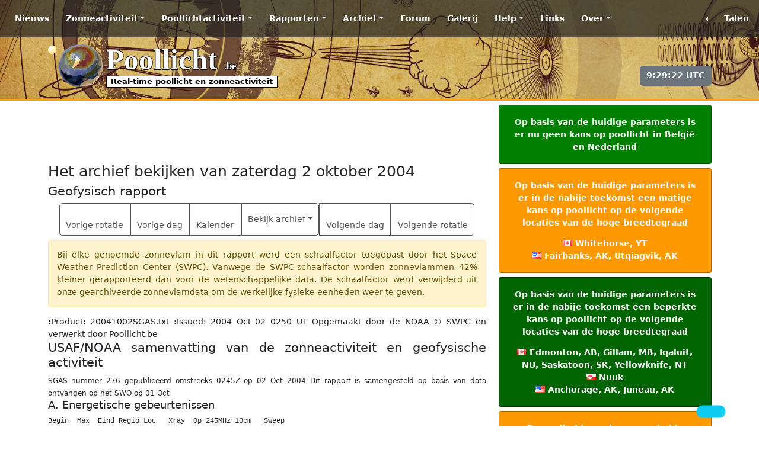

--- FILE ---
content_type: text/html; charset=UTF-8
request_url: https://www.poollicht.be/nl/archief/2004/10/02/sgas.html
body_size: 9034
content:
<!doctype html>
<html lang="nl">
    <head>
        <title>Geofysisch rapport - zaterdag 2 oktober 2004 | Poollicht.be</title>
        <meta charset="utf-8" />
        <meta name="robots" content="index, follow, max-snippet:-1, max-image-preview:large, max-video-preview:-1">        <meta name="description" content="Op zoek naar historische data over de zonneactiviteit en poollichtactiviteit? Het archief bevat data tussen het jaar 1996 en gisteren.">
        <meta name="keywords" content="SpaceWeatherLive, Live, Poollicht, Poollichtactiviteit, Aurora Australis, Aurora Borealis, poollicht, Zonnewind, Kp-index, Ruimteweer, Ruimteweer updates, Voorspelling poollichtactiviteit, Ruimteweer meldingen, Zonneactiviteit, Zonnevlammen, Zonnevlekken, Poollicht alerts, Poollichtactiviteit, De Zon, SDO, STEREO, EPAM, DSCOVR">
        <!-- Facebook meta -->
        <meta property="og:url" content="https://poollicht.be/nl/archief/2004/10/02/sgas.html">
        <meta property="og:type" content="article">
        <meta property="og:title" content="Geofysisch rapport - zaterdag 2 oktober 2004" />
        <meta property="og:description" content="Op zoek naar historische data over de zonneactiviteit en poollichtactiviteit? Het archief bevat data tussen het jaar 1996 en gisteren.">
        <meta property="og:image" content="https://www.spaceweatherlive.com/images/share_headers/archive.jpg">
        <meta property="og:site_name" content="Poollicht.be">
        <meta property="fb:app_id" content="344241918924880">
        <meta property="fb:admins" content="615289796">
        <meta property="fb:admins" content="100002307882367">
        <!-- Twitter Card meta -->
        <meta name="twitter:card" content="summary_large_image">
        <meta name="twitter:site" content="@PoollichtBE">
        <meta name="twitter:creator" content="@PoollichtBE">
        <meta name="twitter:url" content="https://poollicht.be/nl/archief/2004/10/02/sgas.html">
        <meta name="twitter:title" content="Geofysisch rapport - zaterdag 2 oktober 2004">
        <meta name="twitter:description" content="Op zoek naar historische data over de zonneactiviteit en poollichtactiviteit? Het archief bevat data tussen het jaar 1996 en gisteren.">
        <meta name="twitter:image:src" content="https://www.spaceweatherlive.com/images/share_headers/archive.jpg">
                        <link rel="alternate" href="/rss_news.xml" title="RSS news" type="application/rss+xml">
        <meta name="viewport" content="width=device-width, initial-scale=1, shrink-to-fit=no">
        <meta name="mobile-web-app-capable" content="yes">
        <meta name="theme-color" content="rgb(52, 58, 64)">
        <meta name="color-scheme" content="dark light">
        <meta name="apple-mobile-web-app-capable" content="no">
        <meta http-equiv="X-UA-Compatible" content="IE=edge">
        <meta name="google-play-app" content="app-id=com.spaceweatherlive.app">
        <meta name="apple-itunes-app" content="app-id=1435501021, app-argument=https://www.spaceweatherlive.com/">
        <link rel="shortcut icon" href="/favicon.ico" type="image/x-icon">
        <link rel="shortcut icon" type="image/png" href="/templates/SWL12/images/PL/apple-touch-icon-180x180.png">
        <link rel="apple-touch-icon" href="/templates/SWL12/images/PL/apple-touch-icon.png">
        <link rel="apple-touch-icon" sizes="57x57" href="/templates/SWL12/images/PL/apple-touch-icon-57x57.png">
        <link rel="apple-touch-icon" sizes="72x72" href="/templates/SWL12/images/PL/apple-touch-icon-72x72.png">
        <link rel="apple-touch-icon" sizes="76x76" href="/templates/SWL12/images/PL/apple-touch-icon-76x76.png">
        <link rel="apple-touch-icon" sizes="114x114" href="/templates/SWL12/images/PL/apple-touch-icon-114x114.png">
        <link rel="apple-touch-icon" sizes="120x120" href="/templates/SWL12/images/PL/apple-touch-icon-120x120.png">
        <link rel="apple-touch-icon" sizes="144x144" href="/templates/SWL12/images/PL/apple-touch-icon-144x144.png">
        <link rel="apple-touch-icon" sizes="152x152" href="/templates/SWL12/images/PL/apple-touch-icon-152x152.png">
        <link rel="apple-touch-icon" sizes="180x180" href="/templates/SWL12/images/PL/apple-touch-icon-180x180.png">
        <link href="/templates/SWL12/css/SWLTemplate.css?v5.3.8d" rel="stylesheet">
                <script src="/vendor/Bootstrap/5.3.8/dist/js/bootstrap.bundle.min.js"></script>
        <script src="/vendor/Fancyapps/6.0.28/fancybox/fancybox.umd.js"></script>
        <script src="/templates/SWL12/js/scripts.min.js?v5.1"></script>
        <script async src="https://platform.twitter.com/widgets.js" charset="utf-8"></script>                <script async src="https://cdn.fuseplatform.net/publift/tags/2/3239/fuse.js"></script>
        <script>
        window.googletag = window.googletag || { cmd: [] };
        googletag.cmd.push(function () {
            googletag.pubads().set("page_url", "spaceweatherlive.com");
        });
    </script>        <!-- Global site tag (gtag.js) - Google Analytics -->
        <script async src="https://www.googletagmanager.com/gtag/js?id=G-25HHLX0QL3"></script>
        <script>
            window.dataLayer = window.dataLayer || [];
            function gtag(){dataLayer.push(arguments);}
            gtag('js', new Date());

            gtag('config', 'G-25HHLX0QL3');
        </script>
        </head>
    <body onload="startTime();">
                <div id="fb-root"></div>
            <script>(function(d, s, id) {
                var js, fjs = d.getElementsByTagName(s)[0];
                if (d.getElementById(id)) return;
                js = d.createElement(s); js.id = id;
                js.src = "https://connect.facebook.net/nl_NL/sdk.js#xfbml=1&version=v3.0";
                fjs.parentNode.insertBefore(js, fjs);
            }(document, 'script', 'facebook-jssdk'));</script>
            <nav class="navbar navbar-expand-md fixed-top navbar-dark bg-SWL"> <div class="container-fluid"> <a href="/nl.html" class="navbar-brand d-md-none"> <div class="SWLtitle">Poollicht <span>.be</span> </div> <div class="SWLsubtitle">Real-time poollicht en zonneactiviteit</div> </a> <button class="navbar-toggler" type="button" data-bs-toggle="collapse" data-bs-target="#navbarTogglerSWL" aria-controls="navbarTogglerSWL" aria-expanded="false" aria-label="Toggle navigation"> <span class="navbar-toggler-icon"></span> </button> <div class="collapse navbar-collapse" id="navbarTogglerSWL"> <ul class="navbar-nav me-auto"> <li class="nav-item p-lg-2"> <a class="nav-link" href="/nl/news.html">Nieuws</a> </li> <li class="nav-item p-lg-2 dropdown"> <a class="nav-link dropdown-toggle" href="#" id="dropdown01" data-bs-toggle="dropdown" aria-haspopup="true" aria-expanded="false">Zonneactiviteit</a> <div class="dropdown-menu" aria-labelledby="dropdown01"> <a class="dropdown-item" href="/nl/zonneactiviteit.html">Real-time zonneactiviteit</a> <a class="dropdown-item" href="/nl/zonneactiviteit/zonnevlammen.html">Zonnevlammen</a> <a class="dropdown-item" href="/nl/zonneactiviteit/zonnevlekkengroepen.html">Zonnevlekkengroepen</a> <a class="dropdown-item" href="/nl/zonneactiviteit/recentste-cme-s.html">Recentste CME's</a> <a class="dropdown-item" href="/nl/zonneactiviteit/coronale-gaten.html">Coronale gaten</a> <a class="dropdown-item" href="/nl/zonneactiviteit/zonnecyclus.html">Zonnecyclus</a> <a class="dropdown-item" href="/nl/zonneactiviteit/wsa-enlil.html">WSA-Enlil</a> <a class="dropdown-item" href="/nl/zonneactiviteit/huxt-voorspelling.html">HUXt-voorspelling</a> <div class="dropdown-divider"></div> <h6 class="dropdown-header">Zonnebeelden</h6> <a class="dropdown-item" href="/nl/zonneactiviteit/zonnebeelden/sdo.html">SDO</a> <a class="dropdown-item" href="/nl/zonneactiviteit/zonnebeelden/stereo.html">STEREO</a> <a class="dropdown-item" href="/nl/zonneactiviteit/zonnebeelden/proba.html">PROBA-2</a> <a class="dropdown-item" href="/nl/zonneactiviteit/zonnebeelden/soho.html">SOHO</a> <a class="dropdown-item" href="/nl/zonneactiviteit/zonnebeelden/goes.html">GOES</a> </div> </li> <li class="nav-item p-lg-2 dropdown"> <a class="nav-link dropdown-toggle" href="#" id="dropdown02" data-bs-toggle="dropdown" aria-haspopup="true" aria-expanded="false">Poollichtactiviteit</a> <div class="dropdown-menu" aria-labelledby="dropdown02"> <a class="dropdown-item" href="/nl/poollichtactiviteit.html">Poollichtactiviteit</a> <a class="dropdown-item" href="/nl/poollichtactiviteit/real-time-poollichtactiviteit.html">Real-time poollichtactiviteit</a> <a class="dropdown-item" href="/nl/poollichtactiviteit/kp-index.html">Kp-index</a> <a class="dropdown-item" href="/nl/poollichtactiviteit/poollicht-ovaal.html">Poollicht ovaal</a> <a class="dropdown-item" href="/nl/poollichtactiviteit/magnetometers.html">Magnetometers</a> <a class="dropdown-item" href="/nl/poollichtactiviteit/webcams.html">Webcams</a> <div class="dropdown-divider"></div> <h6 class="dropdown-header">Poollichtwaarnemingen</h6> <a class="dropdown-item" href="/nl/poollichtactiviteit/waarnemingen.html"><i class="fa-solid fa-globe"></i> Recente poollichtwaarnemingen</a> <a class="dropdown-item" href="/nl/poollichtactiviteit/waarnemingen/waarneming-toevoegen.html"><i class="fa-solid fa-location-dot"></i> Waarneming toevoegen</a> <div class="dropdown-divider"></div> <a class="dropdown-item" href="/nl/poollichtactiviteit/voorspelling-poollichtactiviteit.html">Voorspelling poollichtactiviteit</a> <a class="dropdown-item" href="/nl/maankalender.html">Maankalender</a> </div> </li> <li class="nav-item p-lg-2 dropdown"> <a class="nav-link dropdown-toggle" href="#" id="dropdown03" data-bs-toggle="dropdown" aria-haspopup="true" aria-expanded="false">Rapporten</a> <div class="dropdown-menu" aria-labelledby="dropdown03"> <h6 class="dropdown-header">SIDC</h6> <a class="dropdown-item" href="/nl/rapporten/sidc-ursigram.html">Bulletin over de zonne- en geomagnetische activiteit</a> <div class="dropdown-divider"></div> <h6 class="dropdown-header">NOAA SWPC</h6> <a class="dropdown-item" href="/nl/rapporten/activiteitenrapport.html">Activiteitenrapport</a> <a class="dropdown-item" href="/nl/rapporten/zonnevlekkenrapport.html">Zonnevlekkenrapport</a> <a class="dropdown-item" href="/nl/rapporten/geofysisch-rapport.html">Geofysisch rapport</a> <a class="dropdown-item" href="/nl/rapporten/noaa-swpc-alerts-watches-en-waarschuwingen.html">NOAA SWPC Alerts, Watches en Waarschuwingen</a> <div class="dropdown-divider"></div> <h6 class="dropdown-header">Voorspelling</h6> <a class="dropdown-item" href="/nl/rapporten/bespreking-voorspelling.html">Bespreking voorspelling</a> <a class="dropdown-item" href="/nl/rapporten/vooruitzicht-komende-3-dagen.html">Vooruitzicht komende 3 dagen</a> <div class="dropdown-divider"></div> <h6 class="dropdown-header">Poollicht.be analyses</h6> <a class="dropdown-item" href="https://community.spaceweatherlive.com/forum/8-zonnevlekkengroepen/">Analyses van de actieve zonnevlekkengebieden</a> <a class="dropdown-item" href="https://community.spaceweatherlive.com/forum/11-poollichtkansen-belgië-nederland/">Poollichtkansen België en Nederland</a> </div> </li> <li class="nav-item p-lg-2 dropdown"> <a class="nav-link dropdown-toggle" href="#" id="dropdown04" data-bs-toggle="dropdown" aria-haspopup="true" aria-expanded="false">Archief</a> <div class="dropdown-menu" aria-labelledby="dropdown04"> <a class="dropdown-item" href="/nl/archief.html">Het poollicht- en zonneactiviteitarchief</a> <div class="dropdown-divider"></div> <a class="dropdown-item" href="/nl/zonneactiviteit/top-50-zonnevlammen.html">Top 50 zonnevlammen</a> <a class="dropdown-item" href="/nl/zonneactiviteit/top-25-zonnevlekkengebieden.html">Top 25 zonnevlekkengebieden</a> <a class="dropdown-item" href="/nl/poollichtactiviteit/top-50-geomagnetische-stormen.html">Top 50 geomagnetische stormen</a> <a class="dropdown-item" href="/nl/zonneactiviteit/top-protonenstormen.html">Top protonenstormen</a> <div class="dropdown-divider"></div> <h6 class="dropdown-header">Zonnecyclus</h6> <a class="dropdown-item" href="/nl/zonneactiviteit/zonnecyclus.html">Zonnecyclus voortgang</a> <a class="dropdown-item" href="/nl/zonneactiviteit/zonnecyclus/historische-zonnecycli.html">Historische zonnecycli</a> </div> </li> <li class="nav-item p-lg-2"> <a class="nav-link" href="https://community.spaceweatherlive.com">Forum</a> </li> <li class="nav-item p-lg-2"> <a class="nav-link" href="https://community.spaceweatherlive.com/gallery/">Galerij</a> </li> <li class="nav-item p-lg-2 dropdown"> <a class="nav-link dropdown-toggle" href="#" id="dropdown05" data-bs-toggle="dropdown" aria-haspopup="true" aria-expanded="false">Help</a> <div class="dropdown-menu" aria-labelledby="dropdown05"> <a class="dropdown-item" href="/nl/help.html">Help</a> <a class="dropdown-item" href="/nl/faq.html">FAQ</a> <a class="dropdown-item" href="/nl/afkortingen.html">Afkortingen</a> </div> </li> <li class="nav-item p-lg-2"> <a class="nav-link" href="/nl/links.html">Links</a> </li> <li class="nav-item p-lg-2 dropdown"> <a class="nav-link dropdown-toggle" href="#" id="dropdown06" data-bs-toggle="dropdown" aria-haspopup="true" aria-expanded="false">Over</a> <div class="dropdown-menu" aria-labelledby="dropdown05"> <a class="dropdown-item" href="/nl/over.html">Meer informatie over deze website</a> <a class="dropdown-item" href="/nl/contact.html">Contact</a> <a class="dropdown-item" href="/nl/disclaimer.html">Disclaimer</a> </div> </li> </ul> <ul class="navbar-nav"> <li class="nav-item dropstart"> <a class="nav-link dropdown-toggle" href="#" id="dropdown07" data-bs-toggle="dropdown" aria-haspopup="true" aria-expanded="false"><i class="fa-solid fa-globe" aria-hidden="true"></i> Talen</a> <div class="dropdown-menu dropdown-menu-right" aria-labelledby="dropdown07"><a class="dropdown-item" href="https://www.poollicht.be/nl" lang="nl"><span class="flag flag-nl"></span> Nederlands</a><div class="dropdown-divider"></div><h6 class="dropdown-header">Beschikbare talen</h6><a class="dropdown-item" href="https://www.spaceweatherlive.com/ca.html" lang="ca"><span class="flag flag-catalonia"></span> Catalaans</a><a class="dropdown-item" href="https://www.spaceweatherlive.com/cs.html" lang="cs"><span class="flag flag-cz"></span> Tsjechisch</a><a class="dropdown-item" href="https://www.spaceweatherlive.com/da.html" lang="da"><span class="flag flag-dk"></span> Deens</a><a class="dropdown-item" href="https://www.spaceweatherlive.com/de.html" lang="de"><span class="flag flag-de"></span> Duits</a><a class="dropdown-item" href="https://www.spaceweatherlive.com/en.html" lang="en"><span class="flag flag-us"></span> Engels</a><a class="dropdown-item" href="https://www.spaceweatherlive.com/es.html" lang="es"><span class="flag flag-es"></span> Spaans</a><a class="dropdown-item" href="https://www.spaceweatherlive.com/et.html" lang="et"><span class="flag flag-ee"></span> Estisch</a><a class="dropdown-item" href="https://www.spaceweatherlive.com/fi.html" lang="fi"><span class="flag flag-fi"></span> Fins</a><a class="dropdown-item" href="https://www.spaceweatherlive.com/fr.html" lang="fr"><span class="flag flag-fr"></span> Frans</a><a class="dropdown-item" href="https://www.spaceweatherlive.com/it.html" lang="it"><span class="flag flag-it"></span> Italiaans</a><a class="dropdown-item" href="https://www.spaceweatherlive.com/lt.html" lang="lt"><span class="flag flag-lt"></span> Litouws</a><a class="dropdown-item" href="https://www.spaceweatherlive.com/lv.html" lang="lv"><span class="flag flag-lv"></span> Lets</a><a class="dropdown-item" href="https://www.spaceweatherlive.com/pl.html" lang="pl"><span class="flag flag-pl"></span> Pools</a><a class="dropdown-item" href="https://www.spaceweatherlive.com/pt.html" lang="pt"><span class="flag flag-pt"></span> Portugees</a><a class="dropdown-item" href="https://www.spaceweatherlive.com/ro.html" lang="ro"><span class="flag flag-ro"></span> Roemeens</a><a class="dropdown-item" href="https://www.spaceweatherlive.com/ru.html" lang="ru"><span class="flag flag-ru"></span> Russisch</a><a class="dropdown-item" href="https://www.spaceweatherlive.com/sv.html" lang="sv"><span class="flag flag-se"></span> Zweeds</a><a class="dropdown-item" href="https://www.spaceweatherlive.com/tr.html" lang="tr"><span class="flag flag-tr"></span> Turks</a><a class="dropdown-item" href="https://www.spaceweatherlive.com/uk.html" lang="uk"><span class="flag flag-ua"></span> Oekraïens</a><a class="dropdown-item" href="https://www.spaceweatherlive.com/zh.html" lang="zh"><span class="flag flag-tw"></span> Chinees, traditioneel</a><a class="dropdown-item" href="https://www.spaceweatherlive.com/zh-cn.html" lang="zh-cn"><span class="flag flag-cn"></span> Chinees, vereenvoudigd</a><div class="dropdown-divider"></div><a class="dropdown-item" href="https://translate.spaceweatherlive.com" target="_blank"><i class="fa-solid fa-language"></i> Goed in talen? Help ons deze website vertalen!</a></div> </ul> </div> </div></nav><div class="hoofding SWL_archief"> <div class="container"> <div class="row"> <div class="col-md-6"> <div class="SWLheader"> <a href="/nl.html"> <div class="SWLtitle text-start">Poollicht <span>.be</span> </div> <div class="SWLsubtitle text-start">Real-time poollicht en zonneactiviteit</div> </a> </div> </div> <div class="col-md-6"> <div class="module text-end"> <div class="social"> <span><a href="https://play.google.com/store/apps/details?id=com.spaceweatherlive.app&pcampaignid=MKT-Other-global-all-co-prtnr-py-PartBadge-Mar2515-1" title="Ontdek de SpaceWeatherLive app op de Google Play Store"><i class="fa-brands fa-android fa-3x"></i></a></span> <span><a href="https://itunes.apple.com/be/app/spaceweatherlive/id1435501021?mt=8" title="Download de SpaceWeatherLive app in de App Store"><i class="fa-brands fa-apple fa-3x"></i></a></span> <span><a href="https://www.x.com/PoollichtBE" title="Poollicht.be op X"><i class="fa-brands fa-x-twitter fa-3x"></i></a></span> <span><a href="https://bsky.app/profile/spaceweatherlive.com" title="SpaceWeatherLive on Bluesky"><i class="fa-brands fa-bluesky fa-3x"></i></a></span> <span><a href="https://www.facebook.com/Poollicht" title="Poollicht.be op Facebook"><i class="fa-brands fa-facebook fa-3x"></i></a></span> <span><a href="https://www.youtube.com/@Spaceweatherlive" title="SpaceWeatherLive op YouTube"><i class="fa-brands fa-youtube fa-3x"></i></a></span> <span><a href="https://teespring.com/stores/spaceweatherlive" title="SpaceWeatherLive Merchandise"><i class="fa-solid fa-tshirt fa-3x"></i></a></span> </div> <div><button type="button" class="btn btn-secondary" id="UTCtime"></button></div> </div> </div> </div> </div></div>        <div class="body" id="SWL_Page">
            <div class="container">
                <div class="row">
                    <div class="col-md-8 pb-5">
                        <div id="Announcement" class="hide-app"></div>
                        <div class="d-none SWL-banner">
    <div class="banner-start">
        <!-- GAM 71161633/SWLCM_spaceweatherlive/swl_desktop_vrec_lhs -->
        <div data-fuse="22927440009"></div>
    </div>
    <div class="banner-end">
        <!-- GAM 71161633/SWLCM_spaceweatherlive/swl_desktop_vrec_rhs -->
        <div data-fuse="22927440411"></div>
    </div>
</div>
<div class="banner-top">
    <!-- GAM 71161633/SWLCM_spaceweatherlive/swl_desktop_header -->
    <div data-fuse="22927440393"></div>
    <!-- GAM 71161633/SWLCM_spaceweatherlive/swl_mobile_mrec_1 -->
    <div data-fuse="22927440420"></div>
</div><h3>Het archief bekijken van zaterdag 2 oktober 2004</h3>
<h4>Geofysisch rapport</h4>
<div class="text-center my-2"><div class="btn-group" role="group"><a class="btn btn-outline-dark" href="/nl/archief/2004/09/05/sgas.html"><i class="fa-solid fa-backward" aria-hidden="true"></i> <span class="d-none d-sm-block">Vorige rotatie</span></a><a class="btn btn-outline-dark" href="/nl/archief/2004/10/01/sgas.html"><i class="fa-solid fa-arrow-left" aria-hidden="true"></i> <span class="d-none d-sm-block">Vorige dag</span></a><a class="btn btn-outline-dark" href="/nl/archief/2004/10.html"><i class="fa-regular fa-calendar-days" aria-hidden="true"></i> <span class="d-none d-sm-block">Kalender</span></a><div class="btn-group" role="group"><button type="button" class="btn btn-outline-dark dropdown-toggle" data-bs-toggle="dropdown" aria-haspopup="true" aria-expanded="false" id="options">Bekijk archief</button><ul class="dropdown-menu" aria-labelledby="options"><li><a class="dropdown-item" href="/nl/archief/2004/10/02/rsga.html">Activiteitenrapport</a></li><li><a class="dropdown-item" href="/nl/archief/2004/10/02/sgas.html" >Geofysisch rapport</a></li><li><a class="dropdown-item" href="/nl/archief/2004/10/02/dayobs.html">Zonnevlekkengroepen</a></li><li><a class="dropdown-item" href="/nl/archief/2004/10/02/kp.html">Kp waarden</a></li><li><a class="dropdown-item" href="/nl/archief/2004/10/02/xray.html">Zonnevlammen</a></li><li><a class="dropdown-item" href="/nl/archief/2004/10/02/proton.html">Protonenstorm</a></li><li><a class="dropdown-item" href="/nl/archief/2004/10/02/aurora.html">Zonnewind (Snelheid, Dichtheid), Interplanetair magnetisch veld (IMF) (Bt, Bz)</a></li></ul><a class="btn btn-outline-dark" href="/nl/archief/2004/10/03/sgas.html"><i class="fa-solid fa-arrow-right" aria-hidden="true"></i><span class="d-none d-sm-block">Volgende dag</span></a><a class="btn btn-outline-dark" href="/nl/archief/2004/10/29/sgas.html"><i class="fa-solid fa-forward" aria-hidden="true"></i> <span class="d-none d-sm-block">Volgende rotatie</span></a></div></div></div><div class="alert alert-warning">Bij elke genoemde zonnevlam in dit rapport werd een schaalfactor toegepast door het Space Weather Prediction Center (SWPC). Vanwege de SWPC-schaalfactor worden zonnevlammen 42% kleiner gerapporteerd dan voor de wetenschappelijke data. De schaalfactor werd verwijderd uit onze gearchiveerde zonnevlamdata om de werkelijke fysieke eenheden weer te geven.</div>:Product: 20041002SGAS.txt
:Issued: 2004 Oct 02 0250 UT
Opgemaakt door de NOAA &copy; SWPC en verwerkt door Poollicht.be</small><h4>USAF/NOAA samenvatting van de zonneactiviteit en geofysische activiteit</h4>
<small>SGAS nummer 276 gepubliceerd omstreeks 0245Z op 02 Oct 2004</small>
<small>Dit rapport is samengesteld op basis van data ontvangen op het SWO op 01 Oct</small>
<h5>A. Energetische gebeurtenissen</h5><pre>
Begin  Max  Eind Regio Loc   Xray  Op 245MHz 10cm   Sweep
Geen
</pre><h5>B. Protonenstormen</h5><div>  Geen
</div><h5>C. Samenvatting geomagnetische activiteit</h5><div>  The geomagnetic field was quiet.
</div><h5>D. Stratwarm</h5><div>  Geen
</div><h5>E. Dagelijkse indexen (real-time voorlopige/geschatte waarden)</h5><pre>
10 cm 088  SSN 037  Afr/Ap 003/004   X-ray Background A4.0
Dagelijkse proton energie (flux accumulatie van de voorbije 24h)
GT 1 MeV 6.6e+05   GT 10 MeV 1.4e+04 p/(cm2-ster-day)
(GOES-11 satelliet synchrone baan W100 graden)
Dagelijkse electronen energie
GT 2 MeV 2.00e+07 e/(cm2-ster-day)
(GOES-12 satelliet synchrone baan W74 graden)
3 uurlijkse K-indexen
Boulder 0 1 1 1 2 2 2 2 Planetair 1 1 1 0 1 2 2 2 
</pre><h5>F.  Commentaren</h5><pre>  The Afr index reported in Part E is estimated from
Boulder observations.
</pre><p class="text-end small">Alle tijden in UTC</p><div class="text-center my-2"><div class="btn-group" role="group"><a class="btn btn-outline-dark" href="/nl/archief/2004/09/05/sgas.html"><i class="fa-solid fa-backward" aria-hidden="true"></i> <span class="d-none d-sm-block">Vorige rotatie</span></a><a class="btn btn-outline-dark" href="/nl/archief/2004/10/01/sgas.html"><i class="fa-solid fa-arrow-left" aria-hidden="true"></i> <span class="d-none d-sm-block">Vorige dag</span></a><a class="btn btn-outline-dark" href="/nl/archief/2004/10.html"><i class="fa-regular fa-calendar-days" aria-hidden="true"></i> <span class="d-none d-sm-block">Kalender</span></a><div class="btn-group" role="group"><button type="button" class="btn btn-outline-dark dropdown-toggle" data-bs-toggle="dropdown" aria-haspopup="true" aria-expanded="false" id="options">Bekijk archief</button><ul class="dropdown-menu" aria-labelledby="options"><li><a class="dropdown-item" href="/nl/archief/2004/10/02/rsga.html">Activiteitenrapport</a></li><li><a class="dropdown-item" href="/nl/archief/2004/10/02/sgas.html" >Geofysisch rapport</a></li><li><a class="dropdown-item" href="/nl/archief/2004/10/02/dayobs.html">Zonnevlekkengroepen</a></li><li><a class="dropdown-item" href="/nl/archief/2004/10/02/kp.html">Kp waarden</a></li><li><a class="dropdown-item" href="/nl/archief/2004/10/02/xray.html">Zonnevlammen</a></li><li><a class="dropdown-item" href="/nl/archief/2004/10/02/proton.html">Protonenstorm</a></li><li><a class="dropdown-item" href="/nl/archief/2004/10/02/aurora.html">Zonnewind (Snelheid, Dichtheid), Interplanetair magnetisch veld (IMF) (Bt, Bz)</a></li></ul><a class="btn btn-outline-dark" href="/nl/archief/2004/10/03/sgas.html"><i class="fa-solid fa-arrow-right" aria-hidden="true"></i><span class="d-none d-sm-block">Volgende dag</span></a><a class="btn btn-outline-dark" href="/nl/archief/2004/10/29/sgas.html"><i class="fa-solid fa-forward" aria-hidden="true"></i> <span class="d-none d-sm-block">Volgende rotatie</span></a></div></div></div><p><a href="/nl/archief/2004/10/02.html" class="btn btn-outline-dark">&lt;&lt; Keer terug naar de dagelijkse overview pagina</a></p><div class="row">
  <div class="col-md-6">
    <!-- GAM 71161633/SWLCM_spaceweatherlive/swl_desktop_mrec_1 -->
    <div data-fuse="22927440396" class="SWL_hideonmobile"></div>
    <!-- GAM 71161633/SWLCM_spaceweatherlive/swl_mobile_mrec_2 -->
    <div data-fuse="22927440423"></div>
  </div>
  <div class="col-md-6">
    <!-- GAM 71161633/SWLCM_spaceweatherlive/swl_desktop_mrec_2 -->
    <div data-fuse="22927440399" class="SWL_hideonmobile"></div>
  </div>
</div>
                        <div class="float-end"><a href="#SWL_Page" id="back-top">Naar boven <i class="fa-solid fa-chevron-up" aria-hidden="true"></i></a></div>
                    </div>
                                            <div class="col-md-4">
                                                        <div id="ActiveWarnings"></div> <div class="card bg-light my-2"> <h3 class="card-header text-center">Laatste nieuws</h3> <div id="carousel-news" class="carousel slide" data-bs-ride="carousel"> <div class="carousel-indicators"> <button type="button" data-bs-target="#carousel-news" data-bs-slide-to="0" class="active"></button><button type="button" data-bs-target="#carousel-news" data-bs-slide-to="1" ></button><button type="button" data-bs-target="#carousel-news" data-bs-slide-to="2" ></button> </div> <div class="carousel-inner"> <div class="carousel-item active"> <a href="https://www.spaceweatherlive.com/en/news/view/598/20251231-happy-new-year-celebrate-with-an-m7-1-solar-flare.html"><img src="/images/news/598-thumb.jpg" alt="" class="img-fluid d-block w-100" width="900" height="450"></a> <div class="carousel-caption d-none d-md-block"> <div>woensdag 31 december 2025</div><h4><a href="https://www.spaceweatherlive.com/en/news/view/598/20251231-happy-new-year-celebrate-with-an-m7-1-solar-flare.html">Happy New Year! Celebrate with an M7.1 solar flare!</a></h4> </div> </div> <div class="carousel-item "> <a href="https://www.spaceweatherlive.com/en/news/view/597/20251207-m8-1-solar-flare-with-earth-directed-cme.html"><img src="/images/news/597-thumb.jpg" alt="" class="img-fluid d-block w-100" width="900" height="450"></a> <div class="carousel-caption d-none d-md-block"> <div>zondag 7 december 2025</div><h4><a href="https://www.spaceweatherlive.com/en/news/view/597/20251207-m8-1-solar-flare-with-earth-directed-cme.html">M8.1 solar flare with earth-directed CME</a></h4> </div> </div> <div class="carousel-item "> <a href="https://www.spaceweatherlive.com/en/news/view/596/20251201-x1-9-solar-flare-coronal-hole-faces-earth.html"><img src="/images/news/596-thumb.jpg" alt="" class="img-fluid d-block w-100" width="900" height="450"></a> <div class="carousel-caption d-none d-md-block"> <div>maandag 1 december 2025</div><h4><a href="https://www.spaceweatherlive.com/en/news/view/596/20251201-x1-9-solar-flare-coronal-hole-faces-earth.html">X1.9 solar flare, Coronal hole faces Earth</a></h4> </div> </div> </div> <button class="carousel-control-prev" type="button" data-bs-target="#carousel-news" data-bs-slide="prev"> <span class="carousel-control-prev-icon" aria-hidden="true"></span> <span class="visually-hidden">Vorige</span> </button> <button class="carousel-control-next" type="button" data-bs-target="#carousel-news" data-bs-slide="next"> <span class="carousel-control-next-icon" aria-hidden="true"></span> <span class="visually-hidden">Volgende</span> </button> </div> <div><a href="https://www.spaceweatherlive.com/en/news.html" class="btn btn-outline-dark w-100">Meer nieuws</a></div> </div> <div class="card bg-light my-2"> <h3 class="card-header text-center">Laatste forumberichten</h3> <div class="list-group list-group-flush"> <a class="list-group-item list-group-item-action" href="https://community.spaceweatherlive.com/topic/4163-noorderlicht-kans-mogelijkheid-6-14-dec-2025/&amp;do=getNewComment">Noorderlicht kans mogelijkheid 6-14 dec 2025 <span class="badge bg-secondary float-end"><i class="fa-regular fa-comments"></i> 14</span></a><a class="list-group-item list-group-item-action" href="https://community.spaceweatherlive.com/topic/4168-steve-een-nog-onbegrepen-fenomeen/&amp;do=getNewComment">STEVE, een nog onbegrepen fenomeen <span class="badge bg-secondary float-end"><i class="fa-regular fa-comments"></i> 1</span></a><a class="list-group-item list-group-item-action" href="https://community.spaceweatherlive.com/topic/4112-noorderlichtkans-11-12-november-2025/&amp;do=getNewComment">Noorderlichtkans 11-12 november 2025 <span class="badge bg-secondary float-end"><i class="fa-regular fa-comments"></i> 21</span></a><a class="list-group-item list-group-item-action" href="https://community.spaceweatherlive.com/topic/3972-noorderlicht-kans-18-juni-2025/&amp;do=getNewComment">Noorderlicht kans 18 juni 2025 <span class="badge bg-secondary float-end"><i class="fa-regular fa-comments"></i> 3</span></a><a class="list-group-item list-group-item-action" href="https://community.spaceweatherlive.com/topic/3952-noorderlicht-2-juni-2025/&amp;do=getNewComment">Noorderlicht 2 juni 2025 <span class="badge bg-secondary float-end"><i class="fa-regular fa-comments"></i> 3</span></a> </div> <a href="https://community.spaceweatherlive.com" class="btn btn-outline-dark w-100">Meer forumberichten</a></div><div class="card bg-light my-2"> <h3 class="card-header text-center">Steun Poollicht.be!</h3> <div class="card-body"> <p class="text-justify">Veel mensen komen naar Poollicht.be om de zonneactiviteit te volgen of om het poollicht te zien, maar met meer bezoekers komen er hogere kosten bij om de servers online te houden. Als je Poollicht.be leuk vindt en het project wilt steunen, kun je kiezen voor een abonnement op een advertentievrije website of een donatie overwegen. Met jouw hulp kunnen we Poollicht. be online houden!</p> </div> <div class="container text-center"> <div class="row align-items-start"> <div class="col"> <h5>Geen advertenties op SWL Pro!</h5> <a href="https://community.spaceweatherlive.com/subscriptions/"><img src="/images/SWL_NoAds.svg" alt="Geen advertenties op SWL Pro!" width="100" height="80"></a> <a href="https://community.spaceweatherlive.com/subscriptions/" class="btn btn-xl btn-outline-primary w-100"><i class="fa-solid fa-cart-shopping"></i> Abonnementen</a> </div> <div class="col"> <h5>Donaties</h5> <a href="https://donate.stripe.com/cN20199FVcWs6go7st" target="_blank"><img src="/images/SWL_Donate.svg" alt="Steun Poollicht.be!" width="80" height="80"></a> <a href="https://donate.stripe.com/cN20199FVcWs6go7st" target="_blank" class="btn btn-outline-primary w-100"><i class="fa-solid fa-coin"></i> Donneer</a> </div> </div> </div> <div class="card-body text-center"> <a href="https://shop.spaceweatherlive.com" target="_blank"><img src="/images/SWL_Shop.png" alt="Steun SpaceWeatherLive met onze merchandise" width="600" height="200" /></a> </div> <a href="https://shop.spaceweatherlive.com" target="_blank" class="btn btn-xl btn-outline-primary w-100"><i class="fa-solid fa-tshirt" aria-hidden="true"></i> <b>Check nu onze merchandise</b></a></div><div class="card bg-light"> <h3 class="card-header text-center">Laatste alerts</h3> <div class="card-body"> <div style="height: 200px;overflow: auto;"> <div id="modPreviousAlerts"></div> </div> </div> <a href="/nl/poollicht-alerts.html" class="btn btn-xl btn-outline-primary w-100"><i class="fa-solid fa-bell" aria-hidden="true"></i> <b>Ontvang directe meldingen!</b></a></div><div class="card bg-light my-2"><h3 class="card-header text-center">Ruimteweer feitjes</h3><div class="card-body"><table class="table table-sm"><tbody><tr><td>Laatste X-klasse uitbarsting</td><td><a href="/nl/archief/2025/12/08/xray.html">08/12/2025</a></td><td><span class="flare_small Xclass">X1.1</span></td></tr><tr><td>Laatste M-klasse uitbarsting</td><td><a href="/nl/archief/2026/01/14/xray.html">14/01/2026</a></td><td><span class="flare_small Mclass">M1.6</span></td></tr><tr><td>Laatste geomagnetische storm</td><td><a href="/nl/archief/2026/01/11.html">11/01/2026</a></td><td><span class="Kp G1">Kp5+</span> (G1)</td></tr></tbody></table><table class="table table-sm"><thead><tr><th colspan="2">Zonnevlekkenloze dagen</th></tr></thead><tbody><tr><td>Laatste zonnevlekkenloze dag</td><td>08/06/2022</td></tr></tbody></table><table class="table table-sm"><thead><tr><th colspan="2">Maandelijks gemiddeld zonnevlekkengetal</th></tr></thead><tbody><tr><td>december 2025</td><td>124 <span class="badge bg-success"><i class="fa-solid fa-arrow-up" aria-hidden="true"></i> +32.2</span></td></tr><tr><td>januari 2026</td><td>91.4 <span class="badge bg-warning"><i class="fa-solid fa-arrow-down" aria-hidden="true"></i> -32.6</span></td></tr><tr><td>Afgelopen 30 dagen</td><td>97.3 <span class="badge bg-warning"><i class="fa-solid fa-arrow-down" aria-hidden="true"></i> -8.4</span></td></tr></tbody></table><h4>Deze dag in de geschiedenis*</h4><div class="row"><div class="col-md-6"><table class="table table-sm table-striped"><thead><tr><th colspan="3">Zonnevlammen</th></tr></thead><tbody><tr><td>1</td><td><a href="/nl/archief/2005/01/15/xray.html">2005</a></td><td><span class="flare_small Xclass">X3.79</span></td></tr><tr><td>2</td><td><a href="/nl/archief/2005/01/15/xray.html">2005</a></td><td><span class="flare_small Xclass">X1.79</span></td></tr><tr><td>3</td><td><a href="/nl/archief/2005/01/15/xray.html">2005</a></td><td><span class="flare_small Xclass">X1.24</span></td></tr><tr><td>4</td><td><a href="/nl/archief/2005/01/15/xray.html">2005</a></td><td><span class="flare_small Xclass">X1.21</span></td></tr><tr><td>5</td><td><a href="/nl/archief/2023/01/15/xray.html">2023</a></td><td><span class="flare_small Mclass">M6.03</span></td></tr></tbody></table></div><div class="col-md-6"><table class="table table-sm table-striped"><thead><tr><th></th><th></th><th>Dst</th><th>G</th></tr></thead><tbody><tr><td>1</td><td>1988</td><td>-134</td><td><span class="Kp G3">G3</span></td></tr><tr><td>2</td><td>1960</td><td>-104</td><td><span class="Kp G2">G2</span></td></tr><tr><td>3</td><td>1989</td><td>-99</td><td><span class="Kp G2">G2</span></td></tr><tr><td>4</td><td><a href="/nl/archief/2022/01/15.html">2022</a></td><td>-73</td><td><span class="Kp G1">G1</span></td></tr><tr><td>5</td><td>1972</td><td>-70</td><td><span class="Kp G1">G1</span></td></tr></tbody></table><div class="text-muted text-end">*sinds 1994</div></div></div></div></div><div class="card bg-light my-2 SWL_hideonmobile"> <h3 class="card-header text-center">Sociale netwerken</h3> <div class="fb-page w-100" data-href="https://www.facebook.com/Poollicht" data-tabs="timeline" data-small-header="true" data-adapt-container-width="true" data-hide-cover="false" data-show-facepile="false" data-lazy="true" data-width="500"><blockquote cite="https://www.facebook.com/Poollicht" class="fb-xfbml-parse-ignore"><a href="https://www.facebook.com/Poollicht">Poollicht</a></blockquote></div></div> <div data-fuse="22927440414"></div> <div data-fuse="22927440417"></div> <div data-fuse="22927440015"></div>                        </div>
                                    </div>
            </div>
        </div>
        <footer class="footer"> <div class="container"> <div class="row"> <div class="col"> <div class="row SWL_hideonmobile"> <div class="col-md-4"> <h3>Over Parsec vzw</h3> <p>Parsec vzw is een non-profit vereniging uit België die bestaat uit diverse websites over sterrenkunde, ruimtevaart, ruimteweer, poollicht en gerelateerde wetenschappen. Onze organisatie promoot deze wetenschappelijke takken op het wereldwijde web via websites zoals deze. Onze organisatie is tevens ook organisator van de grootste Belgische starparty StarNights. Steun onze organisatie met een donatie.</p> </div> <div class="col-md-4"> <h3>Onze websites</h3> <ul> <li><a href="https://www.spaceweatherlive.com">SpaceWeatherLive</a></li> <li><a href="https://www.futurespaceflight.com" target="_blank">FutureSpaceFlight</a></li> <li><a href="https://www.spacepage.be" target="_blank">Spacepage</a></li> <li><a href="https://www.belgiuminspace.be" target="_blank">Belgium in Space</a></li> <li><a href="https://www.starnights.be" target="_blank">StarNights</a></li> </ul> </div> <div class="col-md-4"> <h3>Over</h3> <p>Poollicht.be is de live website waar u het ruimteweer volledig kunt opvolgen en de kansen op poollicht en zonne-uitbarstingen exact kunt zien.</p> <p><a href="/nl/over.html" class="btn btn-outline-light btn-sm">Meer info...</a></p> </div> </div> <div class="text-center footer-bar"> Copyright &copy; 2003-2026 SpaceWeatherLive &copy; All rights reserved - Part of Parsec vzw <br /> <a href="/nl/disclaimer.html">Disclaimer</a> - <a href="/nl/privacybeleid.html">Privacybeleid</a> <div data-fuse-privacy-tool></div> </div> </div> </div> </div></footer>    <script>
            document.addEventListener('DOMContentLoaded', function(){
                function warnings_requestData() {
                    if(document.getElementById('ActiveWarnings')!==null){
                        const xhr = new XMLHttpRequest();
                        xhr.open('GET', '/includes/live-data.php?object=Warnings&lang=NL');
                        xhr.onload = function() {
                            if(xhr.status === 200) {
                                const jsonobject = JSON.parse(xhr.responseText);
                                if("Warnings" in jsonobject){document.getElementById('ActiveWarnings').innerHTML=jsonobject.Warnings;}
                                if("Announcement" in jsonobject){
                                    if(document.getElementById('ActiveAnnouncement')!==null){document.getElementById('ActiveAnnouncement').innerHTML=jsonobject.Announcement;}
                                    if(document.getElementById('Announcement')!==null){document.getElementById('Announcement').innerHTML=jsonobject.Announcement;}
                                }
                                if("PreviousAlerts" in jsonobject){
                                    if(document.getElementById('modPreviousAlerts')!==null){document.getElementById('modPreviousAlerts').innerHTML=jsonobject.PreviousAlerts;}
                                }
                            }
                        };
                        xhr.send();
                    }
                                                        }
                warnings_requestData();
                setInterval(function(){warnings_requestData()}, 300000);
            });
        </script>
    <script src="/vendor/Highcharts/12.4/highstock.js"></script><script src="/vendor/Highcharts/12.4/modules/exporting.js"></script>    <script src="/vendor/Highcharts/12.4/modules/accessibility.js"></script>
    <script>
        var param = 20041002;        document.addEventListener('DOMContentLoaded', function () {
            let lang = document.body.closest('[lang]')?.lang;
            if(lang === 'en'){lang = 'en-GB';}            Highcharts.setOptions({
                lang: {
                    locale: lang,
                    loading: 'Laden…'
                },
                time: {
                    timezone: TimeZoneString,
                },
            });
            Highcharts.dateFormats.UTC = function () {return 'UTC'+TimeZone;};
                    });
        var flarecat = {0.01:'X100',0.001:'X10',0.0001:'X',0.00001:'M',0.000001:'C',0.0000001:'B',0.00000001:'A',0.000000001:'A0'};
        var protoncat = {0.01:'10^-2',0.1:'10^-1',1:'S0',10:'S1',100:'S2',1000:'S3',10000:'S4',100000:'S5'};
    </script>
        </body>
</html>

--- FILE ---
content_type: text/html; charset=utf-8
request_url: https://www.google.com/recaptcha/api2/aframe
body_size: 265
content:
<!DOCTYPE HTML><html><head><meta http-equiv="content-type" content="text/html; charset=UTF-8"></head><body><script nonce="a0i3UBkaPkqFitnh_AndpA">/** Anti-fraud and anti-abuse applications only. See google.com/recaptcha */ try{var clients={'sodar':'https://pagead2.googlesyndication.com/pagead/sodar?'};window.addEventListener("message",function(a){try{if(a.source===window.parent){var b=JSON.parse(a.data);var c=clients[b['id']];if(c){var d=document.createElement('img');d.src=c+b['params']+'&rc='+(localStorage.getItem("rc::a")?sessionStorage.getItem("rc::b"):"");window.document.body.appendChild(d);sessionStorage.setItem("rc::e",parseInt(sessionStorage.getItem("rc::e")||0)+1);localStorage.setItem("rc::h",'1768469362509');}}}catch(b){}});window.parent.postMessage("_grecaptcha_ready", "*");}catch(b){}</script></body></html>

--- FILE ---
content_type: text/plain
request_url: https://rtb.openx.net/openrtbb/prebidjs
body_size: -83
content:
{"id":"64d86531-1892-47f7-bc4c-682be25e08ed","nbr":0}

--- FILE ---
content_type: application/javascript
request_url: https://cdn.fuseplatform.net/publift/tags/2/3239/fuse.js
body_size: 97289
content:
!function(e){"function"==typeof fuseDefine&&fuseDefine.amd?fuseDefine(e):e()}(function(){"use strict";var e={settings:{account_code:"spaceweatherlive",account_domain_map:{},account_name:"Spaceweatherlive",account_name_domain_map:{},fuse_blocked_url:[],fuse_breakpoints:{l:1199,m:767,s:467,xl:1660,xs:0},fuse_cdn:"cdn.fuseplatform.net",fuse_cdn_platform:"cloudflare",fuse_id:3239,fuse_industry:["IAB15"],fuse_settings:{admiral:{enabled:!0,propertyId:"192"},afs:{enabled:!1},amazonUam:{enabled:!0,pubID:"8b48e249-e9e6-4a52-8b48-396ea93403e8"},blockthrough:!0,cmp:"script",cmpProvider:{partner:"quantcast"},confiant:!1,disableAutoLoadSlots:!1,disableGdprPersonalisation:!1,enableAutoRegistration:!1,enableMiniScrollers:!1,forceSafeFrame:!1,fullScreenAdExpansion:5,fuse_test_urls:[],headerbidding:1e3,id5:{enabled:!1},identity:{enabled:!1},in2wInjection:5,inskinWidth:1200,networkAccountParams:{criteo:{pubid:{serverclient:{parameterValue:"108539"}}},ttd:{publisherId:{serverclient:{parameterValue:"01H0GYE69BBWFWD1740AQMRPN6"}}}},networkCode:"71161633",networkContractParams:{amx:{tagId:{serverclient:{parameterValue:"cHVibGlmdC5jb20"}}},connectad:{networkId:{serverclient:{parameterValue:"152"}}},criteo:{networkId:{serverclient:{parameterValue:4130}}},kueezrtb:{cId:{serverclient:{parameterValue:"672357405abdfcb87eaca9cd"}},pId:{serverclient:{parameterValue:"65lk7c192882r0011813fn9"}}},openx:{delDomain:{serverclient:{parameterValue:"publift-d.openx.net"}}},pubmatic:{publisherId:{serverclient:{parameterValue:"156762"}}},rubicon:{accountId:{serverclient:{parameterValue:11504}}},ttd:{supplySourceId:{serverclient:{parameterValue:"publift"}}},vidazoo:{cId:{serverclient:{parameterValue:"66bcb2841f24a4c72df7aca4"}},pId:{serverclient:{parameterValue:"59ac17c192832d0011283fe3"}},subDomain:{serverclient:{parameterValue:"exchange"}}}},networkNetworkParams:{},onLoadCallback:"",prebid:{analytics:[],breakpoint_options:{l:{enabled:!0,timeout:1e3},m:{enabled:!0,timeout:1e3},s:{enabled:!0,timeout:1e3},xl:{enabled:!0,timeout:1e3},xs:{enabled:!0,timeout:1e3}},defaultTimeout:1e3,enabled:!0,sendAllBids:!1},responsive:!0,strict_cmp:!1,tagCategories:{},telemetry:"default",topStickyHeaderSelector:"",useAuctionSlotLimit:5,useBackwardCompatibleNaming:!0,useBidCache:95,useComboZones:5,useCriteoId:95,useGptPreAuctionModule:95,useId5:95,useIncreaseInitialTimeout:95,useIndustry:95,useMaxViewports:95,useMinimumPerceivedRefresh:5,useNewBids:!1,usePrebidContextualSignals:5,useRandomBidderElimination:5,useRefreshPrebidTimeoutBuffering:95,useSharedId:95,useSspRefreshExclusion:5,useViewportRefresh:95,videoSettings:{enabled:!1},yandexBlockId:""},fuse_slots:[{activateConditionConfig:{type:"none"},attributes:{adblock:!1,comboZoneEnabled:!0,dynamic:!1,headerbidding:!0,interscroller:!1,interstitial:!1,miniscroller:!1,refresh:30,scrollToStick:!1,sticky:!1},bids:[{bidSizes:["728x250","728x90"],bidder:"appnexus",params:{placementId:"30084652"}},{bidSizes:["728x250","728x90"],bidder:"connectad",params:{networkId:10047,siteId:1080880}},{bidSizes:["728x250","728x90"],bidder:"openx",params:{delDomain:"publift-d.openx.net",unit:"559466592"}},{bidSizes:["728x250","728x90"],bidder:"pubmatic",params:{adSlot:"71161633/SWLCM_spaceweatherlive/swl_desktop_forum_footer",publisherId:"156762"}},{bidSizes:["728x90"],bidder:"rubicon",params:{accountId:"20884",siteId:"489890",zoneId:"2907262"}},{bidSizes:["728x250","728x90"],bidder:"smartadserver",params:{domain:"https://prg-apac.smartadserver.com",formatId:116284,pageId:1720333,siteId:566977}},{bidSizes:["728x90"],bidder:"sovrn",params:{tagid:"1142191"}},{bidSizes:["728x250","728x90"],bidder:"triplelift",params:{inventoryCode:"Spaceweatherlive_StandardDisplay"}}],gamAdUnitId:"22927440408",id:"swl_desktop_forum_footer",matchedNetworks:[{matched_schemas:[{bid_type:"serverclient",fields:{contract:{mandatory:{tagId:null}}},matched_schema:{schema_name:"amxBidconfig",sizes:["728x250","728x90"]}}],network_code:"amx"},{matched_schemas:[{bid_type:"serverclient",fields:{account:{mandatory:{pubid:null}},contract:{mandatory:{networkId:null}}},matched_schema:{schema_name:"criteoBidconfig",sizes:["728x250","728x90"]}}],network_code:"criteo"},{matched_schemas:[{bid_type:"serverclient",fields:{contract:{mandatory:{cId:null,pId:null}}},matched_schema:{schema_name:"kueezrtbBidconfig",sizes:["728x250","728x90"]}}],network_code:"kueezrtb"},{matched_schemas:[{bid_type:"serverclient",fields:{account:{mandatory:{publisherId:null}},contract:{mandatory:{supplySourceId:null}}},matched_schema:{schema_name:"ttdBidconfig",sizes:["728x250","728x90"]}}],network_code:"ttd"},{matched_schemas:[{bid_type:"serverclient",fields:{contract:{mandatory:{cId:null,pId:null},optional:{subDomain:null}}},matched_schema:{schema_name:"vidazooBidconfig",sizes:["728x250","728x90"]}}],network_code:"vidazoo"}],networkZoneParameters:{},sizeMapping:{l:[[728,90],[728,250]],m:[[728,90],[728,250]],s:[],xl:[[728,90],[728,250]],xs:[]},sizes:[[728,90],[728,250]],slot:"/71161633,22923673859/SWLCM_spaceweatherlive/swl_desktop_forum_footer"},{activateConditionConfig:{type:"none"},attributes:{adblock:!1,comboZoneEnabled:!0,dynamic:!1,headerbidding:!0,interscroller:!1,interstitial:!1,miniscroller:!1,refresh:30,scrollToStick:!1,sticky:!1},bids:[{bidSizes:["728x250","728x90","970x250","970x90"],bidder:"appnexus",params:{placementId:"30084646"}},{bidSizes:["728x250","728x90","970x250","970x90"],bidder:"connectad",params:{networkId:10047,siteId:1080880}},{bidSizes:["728x250","728x90","970x250","970x90"],bidder:"openx",params:{delDomain:"publift-d.openx.net",unit:"559466592"}},{bidSizes:["728x250","728x90","970x250","970x90"],bidder:"pubmatic",params:{adSlot:"71161633/SWLCM_spaceweatherlive/swl_desktop_forum_header",publisherId:"156762"}},{bidSizes:["728x90","970x250","970x90"],bidder:"rubicon",params:{accountId:"20884",siteId:"489890",zoneId:"2907262"}},{bidSizes:["728x250","728x90","970x250","970x90"],bidder:"smartadserver",params:{domain:"https://prg-apac.smartadserver.com",formatId:116284,pageId:1720333,siteId:566977}},{bidSizes:["728x90"],bidder:"sovrn",params:{tagid:"1142191"}},{bidSizes:["970x250"],bidder:"sovrn",params:{tagid:"1142192"}},{bidSizes:["970x90"],bidder:"sovrn",params:{tagid:"1142193"}},{bidSizes:["728x250","728x90","970x250","970x90"],bidder:"triplelift",params:{inventoryCode:"Spaceweatherlive_StandardDisplay"}}],gamAdUnitId:"22927440402",id:"swl_desktop_forum_header",matchedNetworks:[{matched_schemas:[{bid_type:"serverclient",fields:{contract:{mandatory:{tagId:null}}},matched_schema:{schema_name:"amxBidconfig",sizes:["728x250","728x90","970x250","970x90"]}}],network_code:"amx"},{matched_schemas:[{bid_type:"serverclient",fields:{account:{mandatory:{pubid:null}},contract:{mandatory:{networkId:null}}},matched_schema:{schema_name:"criteoBidconfig",sizes:["728x250","728x90","970x250","970x90"]}}],network_code:"criteo"},{matched_schemas:[{bid_type:"serverclient",fields:{contract:{mandatory:{cId:null,pId:null}}},matched_schema:{schema_name:"kueezrtbBidconfig",sizes:["728x250","728x90","970x250","970x90"]}}],network_code:"kueezrtb"},{matched_schemas:[{bid_type:"serverclient",fields:{account:{mandatory:{publisherId:null}},contract:{mandatory:{supplySourceId:null}}},matched_schema:{schema_name:"ttdBidconfig",sizes:["728x250","728x90","970x250","970x90"]}}],network_code:"ttd"},{matched_schemas:[{bid_type:"serverclient",fields:{contract:{mandatory:{cId:null,pId:null},optional:{subDomain:null}}},matched_schema:{schema_name:"vidazooBidconfig",sizes:["728x250","728x90","970x250","970x90"]}}],network_code:"vidazoo"}],networkZoneParameters:{},sizeMapping:{l:[[728,90],[728,250],[970,90],[970,250]],m:[[728,90],[728,250]],s:[],xl:[[728,90],[728,250],[970,90],[970,250]],xs:[]},sizes:[[728,90],[728,250],[970,90],[970,250]],slot:"/71161633,22923673859/SWLCM_spaceweatherlive/swl_desktop_forum_header"},{activateConditionConfig:{type:"none"},attributes:{adblock:!1,comboZoneEnabled:!0,dynamic:!1,headerbidding:!0,interscroller:!1,interstitial:!1,miniscroller:!1,refresh:30,scrollToStick:!1,sticky:!1},bids:[{bidSizes:["300x250","336x280"],bidder:"appnexus",params:{placementId:"30084651"}},{bidSizes:["300x250","336x280"],bidder:"connectad",params:{networkId:10047,siteId:1080880}},{bidSizes:["300x250","336x280"],bidder:"openx",params:{delDomain:"publift-d.openx.net",unit:"559466592"}},{bidSizes:["300x250","336x280"],bidder:"pubmatic",params:{adSlot:"71161633/SWLCM_spaceweatherlive/swl_desktop_forum_sidebar_mrec_1",publisherId:"156762"}},{bidSizes:["300x250","336x280"],bidder:"rubicon",params:{accountId:"20884",siteId:"489890",zoneId:"2907262"}},{bidSizes:["300x250","336x280"],bidder:"smartadserver",params:{domain:"https://prg-apac.smartadserver.com",formatId:116284,pageId:1720333,siteId:566977}},{bidSizes:["300x250"],bidder:"sovrn",params:{tagid:"1142185"}},{bidSizes:["336x280"],bidder:"sovrn",params:{tagid:"1142189"}},{bidSizes:["300x250","336x280"],bidder:"triplelift",params:{inventoryCode:"Spaceweatherlive_StandardDisplay"}}],gamAdUnitId:"22927440405",id:"swl_desktop_forum_sidebar_mrec_1",matchedNetworks:[{matched_schemas:[{bid_type:"serverclient",fields:{contract:{mandatory:{tagId:null}}},matched_schema:{schema_name:"amxBidconfig",sizes:["300x250","336x280"]}}],network_code:"amx"},{matched_schemas:[{bid_type:"serverclient",fields:{account:{mandatory:{pubid:null}},contract:{mandatory:{networkId:null}}},matched_schema:{schema_name:"criteoBidconfig",sizes:["300x250","336x280"]}}],network_code:"criteo"},{matched_schemas:[{bid_type:"serverclient",fields:{contract:{mandatory:{cId:null,pId:null}}},matched_schema:{schema_name:"kueezrtbBidconfig",sizes:["300x250","336x280"]}}],network_code:"kueezrtb"},{matched_schemas:[{bid_type:"serverclient",fields:{account:{mandatory:{publisherId:null}},contract:{mandatory:{supplySourceId:null}}},matched_schema:{schema_name:"ttdBidconfig",sizes:["300x250","336x280"]}}],network_code:"ttd"},{matched_schemas:[{bid_type:"serverclient",fields:{contract:{mandatory:{cId:null,pId:null},optional:{subDomain:null}}},matched_schema:{schema_name:"vidazooBidconfig",sizes:["300x250","336x280"]}}],network_code:"vidazoo"}],networkZoneParameters:{},sizeMapping:{l:[[300,250],[336,280]],m:[[300,250],[336,280]],s:[],xl:[[300,250],[336,280]],xs:[]},sizes:[[300,250],[336,280]],slot:"/71161633,22923673859/SWLCM_spaceweatherlive/swl_desktop_forum_sidebar_mrec_1"},{activateConditionConfig:{type:"none"},attributes:{adblock:!1,comboZoneEnabled:!0,dynamic:!1,headerbidding:!0,interscroller:!1,interstitial:!1,miniscroller:!1,refresh:30,scrollToStick:!1,sticky:!1},bids:[{bidSizes:["120x600","160x600","300x250","300x600","336x280"],bidder:"appnexus",params:{placementId:"30084655"}},{bidSizes:["120x600","160x600","300x250","300x600","336x280"],bidder:"connectad",params:{networkId:10047,siteId:1080880}},{bidSizes:["120x600","160x600","300x250","300x600","336x280"],bidder:"openx",params:{delDomain:"publift-d.openx.net",unit:"559466592"}},{bidSizes:["120x600","160x600","300x250","300x600","336x280"],bidder:"pubmatic",params:{adSlot:"71161633/SWLCM_spaceweatherlive/swl_desktop_forum_sidebar_vrec_1",publisherId:"156762"}},{bidSizes:["120x600","160x600","300x250","300x600","336x280"],bidder:"rubicon",params:{accountId:"20884",siteId:"489890",zoneId:"2907262"}},{bidSizes:["120x600","160x600","300x250","300x600","336x280"],bidder:"smartadserver",params:{domain:"https://prg-apac.smartadserver.com",formatId:116284,pageId:1720333,siteId:566977}},{bidSizes:["120x600"],bidder:"sovrn",params:{tagid:"1142183"}},{bidSizes:["160x600"],bidder:"sovrn",params:{tagid:"1142184"}},{bidSizes:["300x250"],bidder:"sovrn",params:{tagid:"1142185"}},{bidSizes:["300x600"],bidder:"sovrn",params:{tagid:"1142186"}},{bidSizes:["336x280"],bidder:"sovrn",params:{tagid:"1142189"}},{bidSizes:["120x600","160x600","300x250","300x600","336x280"],bidder:"triplelift",params:{inventoryCode:"Spaceweatherlive_StandardDisplay"}}],gamAdUnitId:"22927440006",id:"swl_desktop_forum_sidebar_vrec_1",matchedNetworks:[{matched_schemas:[{bid_type:"serverclient",fields:{contract:{mandatory:{tagId:null}}},matched_schema:{schema_name:"amxBidconfig",sizes:["120x600","160x600","300x250","300x600","336x280"]}}],network_code:"amx"},{matched_schemas:[{bid_type:"serverclient",fields:{account:{mandatory:{pubid:null}},contract:{mandatory:{networkId:null}}},matched_schema:{schema_name:"criteoBidconfig",sizes:["120x600","160x600","300x250","300x600","336x280"]}}],network_code:"criteo"},{matched_schemas:[{bid_type:"serverclient",fields:{contract:{mandatory:{cId:null,pId:null}}},matched_schema:{schema_name:"kueezrtbBidconfig",sizes:["120x600","160x600","300x250","300x600","336x280"]}}],network_code:"kueezrtb"},{matched_schemas:[{bid_type:"serverclient",fields:{account:{mandatory:{publisherId:null}},contract:{mandatory:{supplySourceId:null}}},matched_schema:{schema_name:"ttdBidconfig",sizes:["120x600","160x600","300x250","300x600","336x280"]}}],network_code:"ttd"},{matched_schemas:[{bid_type:"serverclient",fields:{contract:{mandatory:{cId:null,pId:null},optional:{subDomain:null}}},matched_schema:{schema_name:"vidazooBidconfig",sizes:["120x600","160x600","300x250","300x600","336x280"]}}],network_code:"vidazoo"}],networkZoneParameters:{},sizeMapping:{l:[[120,600],[160,600],[300,250],[300,600],[336,280]],m:[[120,600],[160,600]],s:[],xl:[[120,600],[160,600],[300,250],[300,600],[336,280]],xs:[]},sizes:[[120,600],[160,600],[300,250],[300,600],[336,280]],slot:"/71161633,22923673859/SWLCM_spaceweatherlive/swl_desktop_forum_sidebar_vrec_1"},{activateConditionConfig:{type:"none"},attributes:{adblock:!1,comboZoneEnabled:!0,dynamic:!1,headerbidding:!0,interscroller:!1,interstitial:!1,miniscroller:!1,refresh:30,scrollToStick:!1,sticky:!1},bids:[{bidSizes:["468x60","728x90"],bidder:"appnexus",params:{placementId:"30084645"}},{bidSizes:["468x60","728x90"],bidder:"connectad",params:{networkId:10047,siteId:1080880}},{bidSizes:["468x60","728x90"],bidder:"openx",params:{delDomain:"publift-d.openx.net",unit:"559466592"}},{bidSizes:["468x60","728x90"],bidder:"pubmatic",params:{adSlot:"71161633/SWLCM_spaceweatherlive/swl_desktop_header",publisherId:"156762"}},{bidSizes:["468x60","728x90"],bidder:"rubicon",params:{accountId:"20884",siteId:"489890",zoneId:"2907262"}},{bidSizes:["468x60","728x90"],bidder:"smartadserver",params:{domain:"https://prg-apac.smartadserver.com",formatId:116284,pageId:1720333,siteId:566977}},{bidSizes:["468x60"],bidder:"sovrn",params:{tagid:"1142190"}},{bidSizes:["728x90"],bidder:"sovrn",params:{tagid:"1142191"}},{bidSizes:["468x60","728x90"],bidder:"triplelift",params:{inventoryCode:"Spaceweatherlive_StandardDisplay"}}],dynamicAttributes:{each:0,incrementEach:0,position:"in",repeatHeight:1e3,skip:0},gamAdUnitId:"22927440393",id:"swl_desktop_header",interscrollerAttributes:{showBanner:!1,zIndex:0},matchedNetworks:[{matched_schemas:[{bid_type:"serverclient",fields:{contract:{mandatory:{tagId:null}}},matched_schema:{schema_name:"amxBidconfig",sizes:["468x60","728x90"]}}],network_code:"amx"},{matched_schemas:[{bid_type:"serverclient",fields:{account:{mandatory:{pubid:null}},contract:{mandatory:{networkId:null}}},matched_schema:{schema_name:"criteoBidconfig",sizes:["468x60","728x90"]}}],network_code:"criteo"},{matched_schemas:[{bid_type:"serverclient",fields:{contract:{mandatory:{cId:null,pId:null}}},matched_schema:{schema_name:"kueezrtbBidconfig",sizes:["468x60","728x90"]}}],network_code:"kueezrtb"},{matched_schemas:[{bid_type:"serverclient",fields:{account:{mandatory:{publisherId:null}},contract:{mandatory:{supplySourceId:null}}},matched_schema:{schema_name:"ttdBidconfig",sizes:["468x60","728x90"]}}],network_code:"ttd"},{matched_schemas:[{bid_type:"serverclient",fields:{contract:{mandatory:{cId:null,pId:null},optional:{subDomain:null}}},matched_schema:{schema_name:"vidazooBidconfig",sizes:["468x60","728x90"]}}],network_code:"vidazoo"}],mediaTypes:[],networkZoneParameters:{},sizeMapping:{l:[[468,60],[728,90]],m:[[468,60]],s:[],xl:[[468,60],[728,90]],xs:[]},sizes:[[468,60],[728,90]],slot:"/71161633,22923673859/SWLCM_spaceweatherlive/swl_desktop_header",stickyAttributes:{allowClose:!1,allowReopen:!1,bgOpacity:0,compact:!1,isButtonOutside:!1,isHideForever:!1,isTop:!1,scrollCreative:!1}},{activateConditionConfig:{type:"none"},attributes:{adblock:!1,comboZoneEnabled:!0,dynamic:!1,headerbidding:!0,interscroller:!1,interstitial:!1,miniscroller:!1,refresh:30,scrollToStick:!1,sticky:!1},bids:[{bidSizes:["468x60","728x90"],bidder:"appnexus",params:{placementId:"30084647"}},{bidSizes:["468x60","728x90"],bidder:"connectad",params:{networkId:10047,siteId:1080880}},{bidSizes:["468x60","728x90"],bidder:"openx",params:{delDomain:"publift-d.openx.net",unit:"559466592"}},{bidSizes:["468x60","728x90"],bidder:"pubmatic",params:{adSlot:"71161633/SWLCM_spaceweatherlive/swl_desktop_incontent_1",publisherId:"156762"}},{bidSizes:["468x60","728x90"],bidder:"rubicon",params:{accountId:"20884",siteId:"489890",zoneId:"2907262"}},{bidSizes:["468x60","728x90"],bidder:"smartadserver",params:{domain:"https://prg-apac.smartadserver.com",formatId:116284,pageId:1720333,siteId:566977}},{bidSizes:["468x60"],bidder:"sovrn",params:{tagid:"1142190"}},{bidSizes:["728x90"],bidder:"sovrn",params:{tagid:"1142191"}},{bidSizes:["468x60","728x90"],bidder:"triplelift",params:{inventoryCode:"Spaceweatherlive_StandardDisplay"}}],dynamicAttributes:{each:0,incrementEach:0,position:"in",repeatHeight:1e3,skip:0},gamAdUnitId:"22927440000",id:"swl_desktop_incontent_1",interscrollerAttributes:{showBanner:!1,zIndex:0},matchedNetworks:[{matched_schemas:[{bid_type:"serverclient",fields:{contract:{mandatory:{tagId:null}}},matched_schema:{schema_name:"amxBidconfig",sizes:["468x60","728x90"]}}],network_code:"amx"},{matched_schemas:[{bid_type:"serverclient",fields:{account:{mandatory:{pubid:null}},contract:{mandatory:{networkId:null}}},matched_schema:{schema_name:"criteoBidconfig",sizes:["468x60","728x90"]}}],network_code:"criteo"},{matched_schemas:[{bid_type:"serverclient",fields:{contract:{mandatory:{cId:null,pId:null}}},matched_schema:{schema_name:"kueezrtbBidconfig",sizes:["468x60","728x90"]}}],network_code:"kueezrtb"},{matched_schemas:[{bid_type:"serverclient",fields:{account:{mandatory:{publisherId:null}},contract:{mandatory:{supplySourceId:null}}},matched_schema:{schema_name:"ttdBidconfig",sizes:["468x60","728x90"]}}],network_code:"ttd"},{matched_schemas:[{bid_type:"serverclient",fields:{contract:{mandatory:{cId:null,pId:null},optional:{subDomain:null}}},matched_schema:{schema_name:"vidazooBidconfig",sizes:["468x60","728x90"]}}],network_code:"vidazoo"}],mediaTypes:[],networkZoneParameters:{},sizeMapping:{l:[[468,60],[728,90]],m:[[468,60]],s:[],xl:[[468,60],[728,90]],xs:[]},sizes:[[468,60],[728,90]],slot:"/71161633,22923673859/SWLCM_spaceweatherlive/swl_desktop_incontent_1",stickyAttributes:{allowClose:!1,allowReopen:!1,bgOpacity:0,compact:!1,isButtonOutside:!1,isHideForever:!1,isTop:!1,scrollCreative:!1}},{activateConditionConfig:{type:"none"},attributes:{adblock:!1,comboZoneEnabled:!0,dynamic:!1,headerbidding:!0,interscroller:!1,interstitial:!1,miniscroller:!1,refresh:30,scrollToStick:!1,sticky:!1},bids:[{bidSizes:["300x250","336x280"],bidder:"appnexus",params:{placementId:"30084648"}},{bidSizes:["300x250","336x280"],bidder:"connectad",params:{networkId:10047,siteId:1080880}},{bidSizes:["300x250","336x280"],bidder:"openx",params:{delDomain:"publift-d.openx.net",unit:"559466592"}},{bidSizes:["300x250","336x280"],bidder:"pubmatic",params:{adSlot:"71161633/SWLCM_spaceweatherlive/swl_desktop_mrec_1",publisherId:"156762"}},{bidSizes:["300x250","336x280"],bidder:"rubicon",params:{accountId:"20884",siteId:"489890",zoneId:"2907262"}},{bidSizes:["300x250","336x280"],bidder:"smartadserver",params:{domain:"https://prg-apac.smartadserver.com",formatId:116284,pageId:1720333,siteId:566977}},{bidSizes:["300x250"],bidder:"sovrn",params:{tagid:"1142185"}},{bidSizes:["336x280"],bidder:"sovrn",params:{tagid:"1142189"}},{bidSizes:["300x250","336x280"],bidder:"triplelift",params:{inventoryCode:"Spaceweatherlive_StandardDisplay"}}],gamAdUnitId:"22927440396",id:"swl_desktop_mrec_1",matchedNetworks:[{matched_schemas:[{bid_type:"serverclient",fields:{contract:{mandatory:{tagId:null}}},matched_schema:{schema_name:"amxBidconfig",sizes:["300x250","336x280"]}}],network_code:"amx"},{matched_schemas:[{bid_type:"serverclient",fields:{account:{mandatory:{pubid:null}},contract:{mandatory:{networkId:null}}},matched_schema:{schema_name:"criteoBidconfig",sizes:["300x250","336x280"]}}],network_code:"criteo"},{matched_schemas:[{bid_type:"serverclient",fields:{contract:{mandatory:{cId:null,pId:null}}},matched_schema:{schema_name:"kueezrtbBidconfig",sizes:["300x250","336x280"]}}],network_code:"kueezrtb"},{matched_schemas:[{bid_type:"serverclient",fields:{account:{mandatory:{publisherId:null}},contract:{mandatory:{supplySourceId:null}}},matched_schema:{schema_name:"ttdBidconfig",sizes:["300x250","336x280"]}}],network_code:"ttd"},{matched_schemas:[{bid_type:"serverclient",fields:{contract:{mandatory:{cId:null,pId:null},optional:{subDomain:null}}},matched_schema:{schema_name:"vidazooBidconfig",sizes:["300x250","336x280"]}}],network_code:"vidazoo"}],networkZoneParameters:{},sizeMapping:{l:[[300,250],[336,280]],m:[[300,250],[336,280]],s:[],xl:[[300,250],[336,280]],xs:[]},sizes:[[300,250],[336,280]],slot:"/71161633,22923673859/SWLCM_spaceweatherlive/swl_desktop_mrec_1"},{activateConditionConfig:{type:"none"},attributes:{adblock:!1,comboZoneEnabled:!0,dynamic:!1,headerbidding:!0,interscroller:!1,interstitial:!1,miniscroller:!1,refresh:30,scrollToStick:!1,sticky:!1},bids:[{bidSizes:["300x250","336x280"],bidder:"appnexus",params:{placementId:"30084649"}},{bidSizes:["300x250","336x280"],bidder:"connectad",params:{networkId:10047,siteId:1080880}},{bidSizes:["300x250","336x280"],bidder:"openx",params:{delDomain:"publift-d.openx.net",unit:"559466592"}},{bidSizes:["300x250","336x280"],bidder:"pubmatic",params:{adSlot:"71161633/SWLCM_spaceweatherlive/swl_desktop_mrec_2",publisherId:"156762"}},{bidSizes:["300x250","336x280"],bidder:"rubicon",params:{accountId:"20884",siteId:"489890",zoneId:"2907262"}},{bidSizes:["300x250","336x280"],bidder:"smartadserver",params:{domain:"https://prg-apac.smartadserver.com",formatId:116284,pageId:1720333,siteId:566977}},{bidSizes:["300x250"],bidder:"sovrn",params:{tagid:"1142185"}},{bidSizes:["336x280"],bidder:"sovrn",params:{tagid:"1142189"}},{bidSizes:["300x250","336x280"],bidder:"triplelift",params:{inventoryCode:"Spaceweatherlive_StandardDisplay"}}],dynamicAttributes:{each:0,incrementEach:0,position:"in",repeatHeight:1e3,skip:0},gamAdUnitId:"22927440399",id:"swl_desktop_mrec_2",interscrollerAttributes:{showBanner:!1,zIndex:0},matchedNetworks:[{matched_schemas:[{bid_type:"serverclient",fields:{contract:{mandatory:{tagId:null}}},matched_schema:{schema_name:"amxBidconfig",sizes:["300x250","336x280"]}}],network_code:"amx"},{matched_schemas:[{bid_type:"serverclient",fields:{account:{mandatory:{pubid:null}},contract:{mandatory:{networkId:null}}},matched_schema:{schema_name:"criteoBidconfig",sizes:["300x250","336x280"]}}],network_code:"criteo"},{matched_schemas:[{bid_type:"serverclient",fields:{contract:{mandatory:{cId:null,pId:null}}},matched_schema:{schema_name:"kueezrtbBidconfig",sizes:["300x250","336x280"]}}],network_code:"kueezrtb"},{matched_schemas:[{bid_type:"serverclient",fields:{account:{mandatory:{publisherId:null}},contract:{mandatory:{supplySourceId:null}}},matched_schema:{schema_name:"ttdBidconfig",sizes:["300x250","336x280"]}}],network_code:"ttd"},{matched_schemas:[{bid_type:"serverclient",fields:{contract:{mandatory:{cId:null,pId:null},optional:{subDomain:null}}},matched_schema:{schema_name:"vidazooBidconfig",sizes:["300x250","336x280"]}}],network_code:"vidazoo"}],mediaTypes:[],networkZoneParameters:{},sizeMapping:{l:[[300,250],[336,280]],m:[],s:[],xl:[[300,250],[336,280]],xs:[]},sizes:[[300,250],[336,280]],slot:"/71161633,22923673859/SWLCM_spaceweatherlive/swl_desktop_mrec_2",stickyAttributes:{allowClose:!1,allowReopen:!1,bgOpacity:0,compact:!1,isButtonOutside:!1,isHideForever:!1,isTop:!1,scrollCreative:!1}},{activateConditionConfig:{type:"none"},attributes:{adblock:!1,comboZoneEnabled:!0,dynamic:!1,headerbidding:!0,interscroller:!1,interstitial:!1,miniscroller:!1,refresh:30,scrollToStick:!1,sticky:!1},bids:[{bidSizes:["300x250","336x280"],bidder:"appnexus",params:{placementId:"30084659"}},{bidSizes:["300x250","336x280"],bidder:"connectad",params:{networkId:10047,siteId:1080880}},{bidSizes:["300x250","336x280"],bidder:"openx",params:{delDomain:"publift-d.openx.net",unit:"559466592"}},{bidSizes:["300x250","336x280"],bidder:"pubmatic",params:{adSlot:"71161633/SWLCM_spaceweatherlive/swl_desktop_sidebar_mrec_1",publisherId:"156762"}},{bidSizes:["300x250","336x280"],bidder:"rubicon",params:{accountId:"20884",siteId:"489890",zoneId:"2907262"}},{bidSizes:["300x250","336x280"],bidder:"smartadserver",params:{domain:"https://prg-apac.smartadserver.com",formatId:116284,pageId:1720333,siteId:566977}},{bidSizes:["300x250"],bidder:"sovrn",params:{tagid:"1142185"}},{bidSizes:["336x280"],bidder:"sovrn",params:{tagid:"1142189"}},{bidSizes:["300x250","336x280"],bidder:"triplelift",params:{inventoryCode:"Spaceweatherlive_StandardDisplay"}}],gamAdUnitId:"22927440417",id:"swl_desktop_sidebar_mrec_1",matchedNetworks:[{matched_schemas:[{bid_type:"serverclient",fields:{contract:{mandatory:{tagId:null}}},matched_schema:{schema_name:"amxBidconfig",sizes:["300x250","336x280"]}}],network_code:"amx"},{matched_schemas:[{bid_type:"serverclient",fields:{account:{mandatory:{pubid:null}},contract:{mandatory:{networkId:null}}},matched_schema:{schema_name:"criteoBidconfig",sizes:["300x250","336x280"]}}],network_code:"criteo"},{matched_schemas:[{bid_type:"serverclient",fields:{contract:{mandatory:{cId:null,pId:null}}},matched_schema:{schema_name:"kueezrtbBidconfig",sizes:["300x250","336x280"]}}],network_code:"kueezrtb"},{matched_schemas:[{bid_type:"serverclient",fields:{account:{mandatory:{publisherId:null}},contract:{mandatory:{supplySourceId:null}}},matched_schema:{schema_name:"ttdBidconfig",sizes:["300x250","336x280"]}}],network_code:"ttd"},{matched_schemas:[{bid_type:"serverclient",fields:{contract:{mandatory:{cId:null,pId:null},optional:{subDomain:null}}},matched_schema:{schema_name:"vidazooBidconfig",sizes:["300x250","336x280"]}}],network_code:"vidazoo"}],networkZoneParameters:{},sizeMapping:{l:[[300,250],[336,280]],m:[[300,250],[336,280]],s:[],xl:[[300,250],[336,280]],xs:[]},sizes:[[300,250],[336,280]],slot:"/71161633,22923673859/SWLCM_spaceweatherlive/swl_desktop_sidebar_mrec_1"},{activateConditionConfig:{type:"none"},attributes:{adblock:!1,comboZoneEnabled:!0,dynamic:!1,headerbidding:!0,interscroller:!1,interstitial:!1,miniscroller:!1,refresh:30,scrollToStick:!1,sticky:!1},bids:[{bidSizes:["120x600","160x600","300x250","300x600","336x280"],bidder:"appnexus",params:{placementId:"30084653"}},{bidSizes:["120x600","160x600","300x250","300x600","336x280"],bidder:"connectad",params:{networkId:10047,siteId:1080880}},{bidSizes:["120x600","160x600","300x250","300x600","336x280"],bidder:"openx",params:{delDomain:"publift-d.openx.net",unit:"559466592"}},{bidSizes:["120x600","160x600","300x250","300x600","336x280"],bidder:"pubmatic",params:{adSlot:"71161633/SWLCM_spaceweatherlive/swl_desktop_sidebar_vrec_1",publisherId:"156762"}},{bidSizes:["120x600","160x600","300x250","300x600","336x280"],bidder:"rubicon",params:{accountId:"20884",siteId:"489890",zoneId:"2907262"}},{bidSizes:["120x600","160x600","300x250","300x600","336x280"],bidder:"smartadserver",params:{domain:"https://prg-apac.smartadserver.com",formatId:116284,pageId:1720333,siteId:566977}},{bidSizes:["120x600"],bidder:"sovrn",params:{tagid:"1142183"}},{bidSizes:["160x600"],bidder:"sovrn",params:{tagid:"1142184"}},{bidSizes:["300x250"],bidder:"sovrn",params:{tagid:"1142185"}},{bidSizes:["300x600"],bidder:"sovrn",params:{tagid:"1142186"}},{bidSizes:["336x280"],bidder:"sovrn",params:{tagid:"1142189"}},{bidSizes:["120x600","160x600","300x250","300x600","336x280"],bidder:"triplelift",params:{inventoryCode:"Spaceweatherlive_StandardDisplay"}}],gamAdUnitId:"22927440414",id:"swl_desktop_sidebar_vrec_1",matchedNetworks:[{matched_schemas:[{bid_type:"serverclient",fields:{contract:{mandatory:{tagId:null}}},matched_schema:{schema_name:"amxBidconfig",sizes:["120x600","160x600","300x250","300x600","336x280"]}}],network_code:"amx"},{matched_schemas:[{bid_type:"serverclient",fields:{account:{mandatory:{pubid:null}},contract:{mandatory:{networkId:null}}},matched_schema:{schema_name:"criteoBidconfig",sizes:["120x600","160x600","300x250","300x600","336x280"]}}],network_code:"criteo"},{matched_schemas:[{bid_type:"serverclient",fields:{contract:{mandatory:{cId:null,pId:null}}},matched_schema:{schema_name:"kueezrtbBidconfig",sizes:["120x600","160x600","300x250","300x600","336x280"]}}],network_code:"kueezrtb"},{matched_schemas:[{bid_type:"serverclient",fields:{account:{mandatory:{publisherId:null}},contract:{mandatory:{supplySourceId:null}}},matched_schema:{schema_name:"ttdBidconfig",sizes:["120x600","160x600","300x250","300x600","336x280"]}}],network_code:"ttd"},{matched_schemas:[{bid_type:"serverclient",fields:{contract:{mandatory:{cId:null,pId:null},optional:{subDomain:null}}},matched_schema:{schema_name:"vidazooBidconfig",sizes:["120x600","160x600","300x250","300x600","336x280"]}}],network_code:"vidazoo"}],networkZoneParameters:{},sizeMapping:{l:[[120,600],[160,600],[300,250],[300,600],[336,280]],m:[[120,600],[160,600]],s:[],xl:[[120,600],[160,600],[300,250],[300,600],[336,280]],xs:[]},sizes:[[120,600],[160,600],[300,250],[300,600],[336,280]],slot:"/71161633,22923673859/SWLCM_spaceweatherlive/swl_desktop_sidebar_vrec_1"},{activateConditionConfig:{type:"none"},attributes:{adblock:!1,comboZoneEnabled:!1,dynamic:!1,headerbidding:!0,interscroller:!1,interstitial:!1,miniscroller:!1,refresh:30,scrollToStick:!1,sticky:!0},bids:[{bidSizes:["1200x90","468x60","728x90","970x90"],bidder:"appnexus",params:{placementId:"30084650"}},{bidSizes:["468x60","728x90","970x90"],bidder:"connectad",params:{networkId:10047,siteId:1080880}},{bidSizes:["1200x90","468x60","728x90","970x90"],bidder:"openx",params:{delDomain:"publift-d.openx.net",unit:"559466592"}},{bidSizes:["1200x90","468x60","728x90","970x90"],bidder:"pubmatic",params:{adSlot:"71161633/SWLCM_spaceweatherlive/swl_desktop_sticky_footer",publisherId:"156762"}},{bidSizes:["468x60","728x90","970x90"],bidder:"rubicon",params:{accountId:"20884",siteId:"489890",zoneId:"2907262"}},{bidSizes:["1200x90","468x60","728x90","970x90"],bidder:"smartadserver",params:{domain:"https://prg-apac.smartadserver.com",formatId:116284,pageId:1720333,siteId:566977}},{bidSizes:["468x60"],bidder:"sovrn",params:{tagid:"1142190"}},{bidSizes:["728x90"],bidder:"sovrn",params:{tagid:"1142191"}},{bidSizes:["970x90"],bidder:"sovrn",params:{tagid:"1142193"}},{bidSizes:["1200x90","468x60","728x90","970x90"],bidder:"triplelift",params:{inventoryCode:"Spaceweatherlive_StandardDisplay"}}],dynamicAttributes:{each:0,incrementEach:0,position:"in",repeatHeight:1e3,skip:0},gamAdUnitId:"22927440003",id:"swl_desktop_sticky_footer",interscrollerAttributes:{showBanner:!1,zIndex:0},matchedNetworks:[{matched_schemas:[{bid_type:"serverclient",fields:{contract:{mandatory:{tagId:null}}},matched_schema:{schema_name:"amxBidconfig",sizes:["1200x90","468x60","728x90","970x90"]}}],network_code:"amx"},{matched_schemas:[{bid_type:"serverclient",fields:{account:{mandatory:{pubid:null}},contract:{mandatory:{networkId:null}}},matched_schema:{schema_name:"criteoBidconfig",sizes:["1200x90","468x60","728x90","970x90"]}}],network_code:"criteo"},{matched_schemas:[{bid_type:"serverclient",fields:{contract:{mandatory:{cId:null,pId:null}}},matched_schema:{schema_name:"kueezrtbBidconfig",sizes:["1200x90","468x60","728x90","970x90"]}}],network_code:"kueezrtb"},{matched_schemas:[{bid_type:"serverclient",fields:{account:{mandatory:{publisherId:null}},contract:{mandatory:{supplySourceId:null}}},matched_schema:{schema_name:"ttdBidconfig",sizes:["1200x90","468x60","728x90","970x90"]}}],network_code:"ttd"},{matched_schemas:[{bid_type:"serverclient",fields:{contract:{mandatory:{cId:null,pId:null},optional:{subDomain:null}}},matched_schema:{schema_name:"vidazooBidconfig",sizes:["1200x90","468x60","728x90","970x90"]}}],network_code:"vidazoo"}],mediaTypes:[],networkZoneParameters:{},sizeMapping:{l:[[728,90],[970,90]],m:[[468,60],[728,90]],s:[],xl:[[728,90],[970,90],[1200,90]],xs:[]},sizes:[[468,60],[728,90],[970,90],[1200,90]],slot:"/71161633,22923673859/SWLCM_spaceweatherlive/swl_desktop_sticky_footer",stickyAttributes:{allowClose:!0,allowReopen:!0,compact:!0,isButtonOutside:!0,isHideForever:!1,isTop:!1,scrollCreative:!1}},{activateConditionConfig:{type:"none"},attributes:{adblock:!1,comboZoneEnabled:!0,dynamic:!1,headerbidding:!0,interscroller:!1,interstitial:!1,miniscroller:!1,refresh:30,scrollToStick:!1,sticky:!1},bids:[{bidSizes:["120x600","160x600"],bidder:"appnexus",params:{placementId:"30084656"}},{bidSizes:["120x600","160x600"],bidder:"connectad",params:{networkId:10047,siteId:1080880}},{bidSizes:["120x600","160x600"],bidder:"openx",params:{delDomain:"publift-d.openx.net",unit:"559466592"}},{bidSizes:["120x600","160x600"],bidder:"pubmatic",params:{adSlot:"71161633/SWLCM_spaceweatherlive/swl_desktop_vrec_lhs",publisherId:"156762"}},{bidSizes:["120x600","160x600"],bidder:"rubicon",params:{accountId:"20884",siteId:"489890",zoneId:"2907262"}},{bidSizes:["120x600","160x600"],bidder:"smartadserver",params:{domain:"https://prg-apac.smartadserver.com",formatId:116284,pageId:1720333,siteId:566977}},{bidSizes:["120x600"],bidder:"sovrn",params:{tagid:"1142183"}},{bidSizes:["160x600"],bidder:"sovrn",params:{tagid:"1142184"}},{bidSizes:["120x600","160x600"],bidder:"triplelift",params:{inventoryCode:"Spaceweatherlive_StandardDisplay"}}],gamAdUnitId:"22927440009",id:"swl_desktop_vrec_lhs",matchedNetworks:[{matched_schemas:[{bid_type:"serverclient",fields:{contract:{mandatory:{tagId:null}}},matched_schema:{schema_name:"amxBidconfig",sizes:["120x600","160x600"]}}],network_code:"amx"},{matched_schemas:[{bid_type:"serverclient",fields:{account:{mandatory:{pubid:null}},contract:{mandatory:{networkId:null}}},matched_schema:{schema_name:"criteoBidconfig",sizes:["120x600","160x600"]}}],network_code:"criteo"},{matched_schemas:[{bid_type:"serverclient",fields:{contract:{mandatory:{cId:null,pId:null}}},matched_schema:{schema_name:"kueezrtbBidconfig",sizes:["120x600","160x600"]}}],network_code:"kueezrtb"},{matched_schemas:[{bid_type:"serverclient",fields:{account:{mandatory:{publisherId:null}},contract:{mandatory:{supplySourceId:null}}},matched_schema:{schema_name:"ttdBidconfig",sizes:["120x600","160x600"]}}],network_code:"ttd"},{matched_schemas:[{bid_type:"serverclient",fields:{contract:{mandatory:{cId:null,pId:null},optional:{subDomain:null}}},matched_schema:{schema_name:"vidazooBidconfig",sizes:["120x600","160x600"]}}],network_code:"vidazoo"}],networkZoneParameters:{},sizeMapping:{m:[],s:[],xl:[[120,600],[160,600]],xs:[]},sizes:[[120,600],[160,600]],slot:"/71161633,22923673859/SWLCM_spaceweatherlive/swl_desktop_vrec_lhs"},{activateConditionConfig:{type:"none"},attributes:{adblock:!1,comboZoneEnabled:!0,dynamic:!1,headerbidding:!0,interscroller:!1,interstitial:!1,miniscroller:!1,refresh:30,scrollToStick:!1,sticky:!1},bids:[{bidSizes:["120x600","160x600"],bidder:"appnexus",params:{placementId:"30084654"}},{bidSizes:["120x600","160x600"],bidder:"connectad",params:{networkId:10047,siteId:1080880}},{bidSizes:["120x600","160x600"],bidder:"openx",params:{delDomain:"publift-d.openx.net",unit:"559466592"}},{bidSizes:["120x600","160x600"],bidder:"pubmatic",params:{adSlot:"71161633/SWLCM_spaceweatherlive/swl_desktop_vrec_rhs",publisherId:"156762"}},{bidSizes:["120x600","160x600"],bidder:"rubicon",params:{accountId:"20884",siteId:"489890",zoneId:"2907262"}},{bidSizes:["120x600","160x600"],bidder:"smartadserver",params:{domain:"https://prg-apac.smartadserver.com",formatId:116284,pageId:1720333,siteId:566977}},{bidSizes:["120x600"],bidder:"sovrn",params:{tagid:"1142183"}},{bidSizes:["160x600"],bidder:"sovrn",params:{tagid:"1142184"}},{bidSizes:["120x600","160x600"],bidder:"triplelift",params:{inventoryCode:"Spaceweatherlive_StandardDisplay"}}],gamAdUnitId:"22927440411",id:"swl_desktop_vrec_rhs",matchedNetworks:[{matched_schemas:[{bid_type:"serverclient",fields:{contract:{mandatory:{tagId:null}}},matched_schema:{schema_name:"amxBidconfig",sizes:["120x600","160x600"]}}],network_code:"amx"},{matched_schemas:[{bid_type:"serverclient",fields:{account:{mandatory:{pubid:null}},contract:{mandatory:{networkId:null}}},matched_schema:{schema_name:"criteoBidconfig",sizes:["120x600","160x600"]}}],network_code:"criteo"},{matched_schemas:[{bid_type:"serverclient",fields:{contract:{mandatory:{cId:null,pId:null}}},matched_schema:{schema_name:"kueezrtbBidconfig",sizes:["120x600","160x600"]}}],network_code:"kueezrtb"},{matched_schemas:[{bid_type:"serverclient",fields:{account:{mandatory:{publisherId:null}},contract:{mandatory:{supplySourceId:null}}},matched_schema:{schema_name:"ttdBidconfig",sizes:["120x600","160x600"]}}],network_code:"ttd"},{matched_schemas:[{bid_type:"serverclient",fields:{contract:{mandatory:{cId:null,pId:null},optional:{subDomain:null}}},matched_schema:{schema_name:"vidazooBidconfig",sizes:["120x600","160x600"]}}],network_code:"vidazoo"}],networkZoneParameters:{},sizeMapping:{m:[],s:[],xl:[[120,600],[160,600]],xs:[]},sizes:[[120,600],[160,600]],slot:"/71161633,22923673859/SWLCM_spaceweatherlive/swl_desktop_vrec_rhs"},{activateConditionConfig:{type:"none"},attributes:{adblock:!1,comboZoneEnabled:!1,dynamic:!1,headerbidding:!0,interscroller:!1,interstitial:!1,miniscroller:!1,refresh:30,scrollToStick:!1,sticky:!0},bids:[{bidSizes:["300x50","320x50","468x60","fluid"],bidder:"appnexus",params:{placementId:"30105464"}},{bidSizes:["300x50","320x50","468x60"],bidder:"connectad",params:{networkId:10047,siteId:1080880}},{bidSizes:["300x50","320x50","468x60"],bidder:"openx",params:{delDomain:"publift-d.openx.net",unit:"559466592"}},{bidSizes:["300x50","320x50","468x60"],bidder:"pubmatic",params:{adSlot:"71161633/SWLCM_spaceweatherlive/swl_forum_mobile_sticky_footer",publisherId:"156762"}},{bidSizes:["300x50","320x50","468x60"],bidder:"rubicon",params:{accountId:"20884",siteId:"489890",zoneId:"2907262"}},{bidSizes:["300x50","320x50","468x60"],bidder:"smartadserver",params:{domain:"https://prg-apac.smartadserver.com",formatId:116284,pageId:1720333,siteId:566977}},{bidSizes:["320x50"],bidder:"sovrn",params:{tagid:"1142188"}},{bidSizes:["468x60"],bidder:"sovrn",params:{tagid:"1142190"}},{bidSizes:["300x50","320x50","468x60","fluid"],bidder:"triplelift",params:{inventoryCode:"Spaceweatherlive_StandardDisplay"}}],dynamicAttributes:{each:0,incrementEach:0,position:"in",repeatHeight:1e3,skip:0},gamAdUnitId:"22930381871",id:"swl_forum_mobile_sticky_footer",injectConditionConfig:{name:"UrlRegex",params:{regex:"^((?!www.spaceweatherlive.com).)*$"},type:"condition"},interscrollerAttributes:{showBanner:!1,zIndex:0},matchedNetworks:[{matched_schemas:[{bid_type:"serverclient",fields:{contract:{mandatory:{tagId:null}}},matched_schema:{schema_name:"amxBidconfig",sizes:["300x50","320x50","468x60"]}}],network_code:"amx"},{matched_schemas:[{bid_type:"serverclient",fields:{account:{mandatory:{pubid:null}},contract:{mandatory:{networkId:null}}},matched_schema:{schema_name:"criteoBidconfig",sizes:["300x50","320x50","468x60"]}}],network_code:"criteo"},{matched_schemas:[{bid_type:"serverclient",fields:{contract:{mandatory:{cId:null,pId:null}}},matched_schema:{schema_name:"kueezrtbBidconfig",sizes:["300x50","320x50","468x60"]}}],network_code:"kueezrtb"},{matched_schemas:[{bid_type:"serverclient",fields:{account:{mandatory:{publisherId:null}},contract:{mandatory:{supplySourceId:null}}},matched_schema:{schema_name:"ttdBidconfig",sizes:["300x50","320x50","468x60"]}}],network_code:"ttd"},{matched_schemas:[{bid_type:"serverclient",fields:{contract:{mandatory:{cId:null,pId:null},optional:{subDomain:null}}},matched_schema:{schema_name:"vidazooBidconfig",sizes:["300x50","320x50","468x60"]}}],network_code:"vidazoo"}],mediaTypes:[],networkZoneParameters:{},sizeMapping:{l:[],m:[],s:[[300,50],[320,50],[468,60],"fluid"],xl:[],xs:[[300,50],[320,50],"fluid"]},sizes:[[300,50],[320,50],[468,60],["fluid"]],slot:"/71161633,22923673859/SWLCM_spaceweatherlive/swl_forum_mobile_sticky_footer",stickyAttributes:{allowClose:!0,allowReopen:!0,bgColor:"#1265A1",bgOpacity:1,compact:!1,isButtonOutside:!0,isHideForever:!1,isTop:!1,scrollCreative:!1}},{activateConditionConfig:{type:"none"},attributes:{adblock:!1,comboZoneEnabled:!0,dynamic:!1,headerbidding:!0,interscroller:!1,interstitial:!1,miniscroller:!1,refresh:30,scrollToStick:!1,sticky:!1},bids:[{bidSizes:["300x250","336x280","fluid"],bidder:"appnexus",params:{placementId:"30084660"}},{bidSizes:["300x250","336x280"],bidder:"connectad",params:{networkId:10047,siteId:1080880}},{bidSizes:["300x250","336x280"],bidder:"openx",params:{delDomain:"publift-d.openx.net",unit:"559466592"}},{bidSizes:["300x250","336x280"],bidder:"pubmatic",params:{adSlot:"71161633/SWLCM_spaceweatherlive/swl_mobile_forum_mrec_1",publisherId:"156762"}},{bidSizes:["300x250","336x280"],bidder:"rubicon",params:{accountId:"20884",siteId:"489890",zoneId:"2907262"}},{bidSizes:["300x250","336x280"],bidder:"smartadserver",params:{domain:"https://prg-apac.smartadserver.com",formatId:116284,pageId:1720333,siteId:566977}},{bidSizes:["300x250"],bidder:"sovrn",params:{tagid:"1142185"}},{bidSizes:["336x280"],bidder:"sovrn",params:{tagid:"1142189"}},{bidSizes:["300x250","336x280","fluid"],bidder:"triplelift",params:{inventoryCode:"Spaceweatherlive_StandardDisplay"}}],dynamicAttributes:{each:0,incrementEach:0,position:"in",repeatHeight:1e3,skip:0},gamAdUnitId:"22927440426",id:"swl_mobile_forum_mrec_1",interscrollerAttributes:{showBanner:!1,zIndex:0},matchedNetworks:[{matched_schemas:[{bid_type:"serverclient",fields:{contract:{mandatory:{tagId:null}}},matched_schema:{schema_name:"amxBidconfig",sizes:["300x250","336x280"]}}],network_code:"amx"},{matched_schemas:[{bid_type:"serverclient",fields:{account:{mandatory:{pubid:null}},contract:{mandatory:{networkId:null}}},matched_schema:{schema_name:"criteoBidconfig",sizes:["300x250","336x280"]}}],network_code:"criteo"},{matched_schemas:[{bid_type:"serverclient",fields:{contract:{mandatory:{cId:null,pId:null}}},matched_schema:{schema_name:"kueezrtbBidconfig",sizes:["300x250","336x280"]}}],network_code:"kueezrtb"},{matched_schemas:[{bid_type:"serverclient",fields:{account:{mandatory:{publisherId:null}},contract:{mandatory:{supplySourceId:null}}},matched_schema:{schema_name:"ttdBidconfig",sizes:["300x250","336x280"]}}],network_code:"ttd"},{matched_schemas:[{bid_type:"serverclient",fields:{contract:{mandatory:{cId:null,pId:null},optional:{subDomain:null}}},matched_schema:{schema_name:"vidazooBidconfig",sizes:["300x250","336x280"]}}],network_code:"vidazoo"}],mediaTypes:[],networkZoneParameters:{},sizeMapping:{m:[],s:[[300,250],[336,280],"fluid"],xs:[[300,250],[336,280],"fluid"]},sizes:[[300,250],[336,280],["fluid"]],slot:"/71161633,22923673859/SWLCM_spaceweatherlive/swl_mobile_forum_mrec_1",stickyAttributes:{allowClose:!1,allowReopen:!1,bgOpacity:0,compact:!1,isButtonOutside:!1,isHideForever:!1,isTop:!1,scrollCreative:!1}},{activateConditionConfig:{type:"none"},attributes:{adblock:!1,comboZoneEnabled:!0,dynamic:!1,headerbidding:!0,interscroller:!1,interstitial:!1,miniscroller:!1,refresh:30,scrollToStick:!1,sticky:!1},bids:[{bidSizes:["300x100","300x250","300x50","320x100","320x50","336x280","468x60","fluid"],bidder:"appnexus",params:{placementId:"30084664"}},{bidSizes:["300x100","300x250","300x50","320x100","320x50","336x280","468x60"],bidder:"connectad",params:{networkId:10047,siteId:1080880}},{bidSizes:["300x100","300x250","300x50","320x100","320x50","336x280","468x60"],bidder:"openx",params:{delDomain:"publift-d.openx.net",unit:"559466592"}},{bidSizes:["300x100","300x250","300x50","320x100","320x50","336x280","468x60"],bidder:"pubmatic",params:{adSlot:"71161633/SWLCM_spaceweatherlive/swl_mobile_forum_mrec_2",publisherId:"156762"}},{bidSizes:["300x100","300x250","300x50","320x100","320x50","336x280","468x60"],bidder:"rubicon",params:{accountId:"20884",siteId:"489890",zoneId:"2907262"}},{bidSizes:["300x100","300x250","300x50","320x100","320x50","336x280","468x60"],bidder:"smartadserver",params:{domain:"https://prg-apac.smartadserver.com",formatId:116284,pageId:1720333,siteId:566977}},{bidSizes:["300x250"],bidder:"sovrn",params:{tagid:"1142185"}},{bidSizes:["320x100"],bidder:"sovrn",params:{tagid:"1142187"}},{bidSizes:["320x50"],bidder:"sovrn",params:{tagid:"1142188"}},{bidSizes:["336x280"],bidder:"sovrn",params:{tagid:"1142189"}},{bidSizes:["468x60"],bidder:"sovrn",params:{tagid:"1142190"}},{bidSizes:["300x100","300x250","300x50","320x100","320x50","336x280","468x60","fluid"],bidder:"triplelift",params:{inventoryCode:"Spaceweatherlive_StandardDisplay"}}],gamAdUnitId:"22927440429",id:"swl_mobile_forum_mrec_2",matchedNetworks:[{matched_schemas:[{bid_type:"serverclient",fields:{contract:{mandatory:{tagId:null}}},matched_schema:{schema_name:"amxBidconfig",sizes:["300x100","300x250","300x50","320x100","320x50","336x280","468x60"]}}],network_code:"amx"},{matched_schemas:[{bid_type:"serverclient",fields:{account:{mandatory:{pubid:null}},contract:{mandatory:{networkId:null}}},matched_schema:{schema_name:"criteoBidconfig",sizes:["300x100","300x250","300x50","320x100","320x50","336x280","468x60"]}}],network_code:"criteo"},{matched_schemas:[{bid_type:"serverclient",fields:{contract:{mandatory:{cId:null,pId:null}}},matched_schema:{schema_name:"kueezrtbBidconfig",sizes:["300x100","300x250","300x50","320x100","320x50","336x280","468x60"]}}],network_code:"kueezrtb"},{matched_schemas:[{bid_type:"serverclient",fields:{account:{mandatory:{publisherId:null}},contract:{mandatory:{supplySourceId:null}}},matched_schema:{schema_name:"ttdBidconfig",sizes:["300x100","300x250","300x50","320x100","320x50","336x280","468x60"]}}],network_code:"ttd"},{matched_schemas:[{bid_type:"serverclient",fields:{contract:{mandatory:{cId:null,pId:null},optional:{subDomain:null}}},matched_schema:{schema_name:"vidazooBidconfig",sizes:["300x100","300x250","300x50","320x100","320x50","336x280","468x60"]}}],network_code:"vidazoo"}],networkZoneParameters:{},sizeMapping:{m:[],s:[[300,50],[300,100],[300,250],[320,50],[320,100],[336,280],[468,60],"fluid"],xs:[[300,50],[300,100],[300,250],[320,50],[320,100],[336,280],"fluid"]},sizes:[[300,50],[300,100],[300,250],[320,50],[320,100],[336,280],[468,60],["fluid"]],slot:"/71161633,22923673859/SWLCM_spaceweatherlive/swl_mobile_forum_mrec_2"},{activateConditionConfig:{type:"none"},attributes:{adblock:!1,comboZoneEnabled:!0,dynamic:!1,headerbidding:!0,interscroller:!1,interstitial:!1,miniscroller:!1,refresh:30,scrollToStick:!1,sticky:!1},bids:[{bidSizes:["300x250","336x280","fluid"],bidder:"appnexus",params:{placementId:"30084657"}},{bidSizes:["300x250","336x280"],bidder:"connectad",params:{networkId:10047,siteId:1080880}},{bidSizes:["300x250","336x280"],bidder:"openx",params:{delDomain:"publift-d.openx.net",unit:"559466592"}},{bidSizes:["300x250","336x280"],bidder:"pubmatic",params:{adSlot:"71161633/SWLCM_spaceweatherlive/swl_mobile_mrec_1",publisherId:"156762"}},{bidSizes:["300x250","336x280"],bidder:"rubicon",params:{accountId:"20884",siteId:"489890",zoneId:"2907262"}},{bidSizes:["300x250","336x280"],bidder:"smartadserver",params:{domain:"https://prg-apac.smartadserver.com",formatId:116284,pageId:1720333,siteId:566977}},{bidSizes:["300x250"],bidder:"sovrn",params:{tagid:"1142185"}},{bidSizes:["336x280"],bidder:"sovrn",params:{tagid:"1142189"}},{bidSizes:["300x250","336x280","fluid"],bidder:"triplelift",params:{inventoryCode:"Spaceweatherlive_StandardDisplay"}}],dynamicAttributes:{each:0,incrementEach:0,position:"in",repeatHeight:1e3,skip:0},gamAdUnitId:"22927440420",id:"swl_mobile_mrec_1",interscrollerAttributes:{showBanner:!1,zIndex:0},matchedNetworks:[{matched_schemas:[{bid_type:"serverclient",fields:{contract:{mandatory:{tagId:null}}},matched_schema:{schema_name:"amxBidconfig",sizes:["300x250","336x280"]}}],network_code:"amx"},{matched_schemas:[{bid_type:"serverclient",fields:{account:{mandatory:{pubid:null}},contract:{mandatory:{networkId:null}}},matched_schema:{schema_name:"criteoBidconfig",sizes:["300x250","336x280"]}}],network_code:"criteo"},{matched_schemas:[{bid_type:"serverclient",fields:{contract:{mandatory:{cId:null,pId:null}}},matched_schema:{schema_name:"kueezrtbBidconfig",sizes:["300x250","336x280"]}}],network_code:"kueezrtb"},{matched_schemas:[{bid_type:"serverclient",fields:{account:{mandatory:{publisherId:null}},contract:{mandatory:{supplySourceId:null}}},matched_schema:{schema_name:"ttdBidconfig",sizes:["300x250","336x280"]}}],network_code:"ttd"},{matched_schemas:[{bid_type:"serverclient",fields:{contract:{mandatory:{cId:null,pId:null},optional:{subDomain:null}}},matched_schema:{schema_name:"vidazooBidconfig",sizes:["300x250","336x280"]}}],network_code:"vidazoo"}],mediaTypes:[],networkZoneParameters:{},sizeMapping:{l:[],m:[],s:[[300,250],[336,280],"fluid"],xl:[],xs:[[300,250],[336,280],"fluid"]},sizes:[[300,250],[336,280],["fluid"]],slot:"/71161633,22923673859/SWLCM_spaceweatherlive/swl_mobile_mrec_1",stickyAttributes:{allowClose:!1,allowReopen:!1,bgOpacity:0,compact:!1,isButtonOutside:!1,isHideForever:!1,isTop:!1,scrollCreative:!1}},{activateConditionConfig:{type:"none"},attributes:{adblock:!1,comboZoneEnabled:!0,dynamic:!1,headerbidding:!0,interscroller:!1,interstitial:!1,miniscroller:!1,refresh:30,scrollToStick:!1,sticky:!1},bids:[{bidSizes:["300x100","300x250","300x50","320x100","320x50","336x280","468x60","fluid"],bidder:"appnexus",params:{placementId:"30084658"}},{bidSizes:["300x100","300x250","300x50","320x100","320x50","336x280","468x60"],bidder:"connectad",params:{networkId:10047,siteId:1080880}},{bidSizes:["300x100","300x250","300x50","320x100","320x50","336x280","468x60"],bidder:"openx",params:{delDomain:"publift-d.openx.net",unit:"559466592"}},{bidSizes:["300x100","300x250","300x50","320x100","320x50","336x280","468x60"],bidder:"pubmatic",params:{adSlot:"71161633/SWLCM_spaceweatherlive/swl_mobile_mrec_2",publisherId:"156762"}},{bidSizes:["300x100","300x250","300x50","320x100","320x50","336x280","468x60"],bidder:"rubicon",params:{accountId:"20884",siteId:"489890",zoneId:"2907262"}},{bidSizes:["300x100","300x250","300x50","320x100","320x50","336x280","468x60"],bidder:"smartadserver",params:{domain:"https://prg-apac.smartadserver.com",formatId:116284,pageId:1720333,siteId:566977}},{bidSizes:["300x250"],bidder:"sovrn",params:{tagid:"1142185"}},{bidSizes:["320x100"],bidder:"sovrn",params:{tagid:"1142187"}},{bidSizes:["320x50"],bidder:"sovrn",params:{tagid:"1142188"}},{bidSizes:["336x280"],bidder:"sovrn",params:{tagid:"1142189"}},{bidSizes:["468x60"],bidder:"sovrn",params:{tagid:"1142190"}},{bidSizes:["300x100","300x250","300x50","320x100","320x50","336x280","468x60","fluid"],bidder:"triplelift",params:{inventoryCode:"Spaceweatherlive_StandardDisplay"}}],gamAdUnitId:"22927440423",id:"swl_mobile_mrec_2",matchedNetworks:[{matched_schemas:[{bid_type:"serverclient",fields:{contract:{mandatory:{tagId:null}}},matched_schema:{schema_name:"amxBidconfig",sizes:["300x100","300x250","300x50","320x100","320x50","336x280","468x60"]}}],network_code:"amx"},{matched_schemas:[{bid_type:"serverclient",fields:{account:{mandatory:{pubid:null}},contract:{mandatory:{networkId:null}}},matched_schema:{schema_name:"criteoBidconfig",sizes:["300x100","300x250","300x50","320x100","320x50","336x280","468x60"]}}],network_code:"criteo"},{matched_schemas:[{bid_type:"serverclient",fields:{contract:{mandatory:{cId:null,pId:null}}},matched_schema:{schema_name:"kueezrtbBidconfig",sizes:["300x100","300x250","300x50","320x100","320x50","336x280","468x60"]}}],network_code:"kueezrtb"},{matched_schemas:[{bid_type:"serverclient",fields:{account:{mandatory:{publisherId:null}},contract:{mandatory:{supplySourceId:null}}},matched_schema:{schema_name:"ttdBidconfig",sizes:["300x100","300x250","300x50","320x100","320x50","336x280","468x60"]}}],network_code:"ttd"},{matched_schemas:[{bid_type:"serverclient",fields:{contract:{mandatory:{cId:null,pId:null},optional:{subDomain:null}}},matched_schema:{schema_name:"vidazooBidconfig",sizes:["300x100","300x250","300x50","320x100","320x50","336x280","468x60"]}}],network_code:"vidazoo"}],networkZoneParameters:{},sizeMapping:{m:[],s:[[300,50],[300,100],[300,250],[320,50],[320,100],[336,280],[468,60],"fluid"],xs:[[300,50],[300,100],[300,250],[320,50],[320,100],[336,280],"fluid"]},sizes:[[300,50],[300,100],[300,250],[320,50],[320,100],[336,280],[468,60],["fluid"]],slot:"/71161633,22923673859/SWLCM_spaceweatherlive/swl_mobile_mrec_2"},{activateConditionConfig:{type:"none"},attributes:{adblock:!1,comboZoneEnabled:!0,dynamic:!1,headerbidding:!0,interscroller:!1,interstitial:!1,miniscroller:!1,refresh:30,scrollToStick:!1,sticky:!1},bids:[{bidSizes:["300x100","300x250","300x50","320x100","320x50","336x280","468x60","fluid"],bidder:"appnexus",params:{placementId:"30084661"}},{bidSizes:["300x100","300x250","300x50","320x100","320x50","336x280","468x60"],bidder:"connectad",params:{networkId:10047,siteId:1080880}},{bidSizes:["300x100","300x250","300x50","320x100","320x50","336x280","468x60"],bidder:"openx",params:{delDomain:"publift-d.openx.net",unit:"559466592"}},{bidSizes:["300x100","300x250","300x50","320x100","320x50","336x280","468x60"],bidder:"pubmatic",params:{adSlot:"71161633/SWLCM_spaceweatherlive/swl_mobile_mrec_3",publisherId:"156762"}},{bidSizes:["300x100","300x250","300x50","320x100","320x50","336x280","468x60"],bidder:"rubicon",params:{accountId:"20884",siteId:"489890",zoneId:"2907262"}},{bidSizes:["300x100","300x250","300x50","320x100","320x50","336x280","468x60"],bidder:"smartadserver",params:{domain:"https://prg-apac.smartadserver.com",formatId:116284,pageId:1720333,siteId:566977}},{bidSizes:["300x250"],bidder:"sovrn",params:{tagid:"1142185"}},{bidSizes:["320x100"],bidder:"sovrn",params:{tagid:"1142187"}},{bidSizes:["320x50"],bidder:"sovrn",params:{tagid:"1142188"}},{bidSizes:["336x280"],bidder:"sovrn",params:{tagid:"1142189"}},{bidSizes:["468x60"],bidder:"sovrn",params:{tagid:"1142190"}},{bidSizes:["300x100","300x250","300x50","320x100","320x50","336x280","468x60","fluid"],bidder:"triplelift",params:{inventoryCode:"Spaceweatherlive_StandardDisplay"}}],gamAdUnitId:"22927440015",id:"swl_mobile_mrec_3",matchedNetworks:[{matched_schemas:[{bid_type:"serverclient",fields:{contract:{mandatory:{tagId:null}}},matched_schema:{schema_name:"amxBidconfig",sizes:["300x100","300x250","300x50","320x100","320x50","336x280","468x60"]}}],network_code:"amx"},{matched_schemas:[{bid_type:"serverclient",fields:{account:{mandatory:{pubid:null}},contract:{mandatory:{networkId:null}}},matched_schema:{schema_name:"criteoBidconfig",sizes:["300x100","300x250","300x50","320x100","320x50","336x280","468x60"]}}],network_code:"criteo"},{matched_schemas:[{bid_type:"serverclient",fields:{contract:{mandatory:{cId:null,pId:null}}},matched_schema:{schema_name:"kueezrtbBidconfig",sizes:["300x100","300x250","300x50","320x100","320x50","336x280","468x60"]}}],network_code:"kueezrtb"},{matched_schemas:[{bid_type:"serverclient",fields:{account:{mandatory:{publisherId:null}},contract:{mandatory:{supplySourceId:null}}},matched_schema:{schema_name:"ttdBidconfig",sizes:["300x100","300x250","300x50","320x100","320x50","336x280","468x60"]}}],network_code:"ttd"},{matched_schemas:[{bid_type:"serverclient",fields:{contract:{mandatory:{cId:null,pId:null},optional:{subDomain:null}}},matched_schema:{schema_name:"vidazooBidconfig",sizes:["300x100","300x250","300x50","320x100","320x50","336x280","468x60"]}}],network_code:"vidazoo"}],networkZoneParameters:{},sizeMapping:{m:[],s:[[300,50],[300,100],[300,250],[320,50],[320,100],[336,280],[468,60],"fluid"],xs:[[300,50],[300,100],[300,250],[320,50],[320,100],[336,280],"fluid"]},sizes:[[300,50],[300,100],[300,250],[320,50],[320,100],[336,280],[468,60],["fluid"]],slot:"/71161633,22923673859/SWLCM_spaceweatherlive/swl_mobile_mrec_3"},{activateConditionConfig:{type:"none"},attributes:{adblock:!1,comboZoneEnabled:!1,dynamic:!1,headerbidding:!0,interscroller:!1,interstitial:!1,miniscroller:!1,refresh:30,scrollToStick:!1,sticky:!0},bids:[{bidSizes:["300x50","320x50","468x60","fluid"],bidder:"appnexus",params:{placementId:"30084662"}},{bidSizes:["300x50","320x50"],bidder:"connectad",params:{networkId:10047,siteId:1080880}},{bidSizes:["300x50","320x50","468x60"],bidder:"openx",params:{delDomain:"publift-d.openx.net",unit:"559466592"}},{bidSizes:["300x50","320x50","468x60"],bidder:"pubmatic",params:{adSlot:"71161633/SWLCM_spaceweatherlive/swl_mobile_sticky_header",publisherId:"156762"}},{bidSizes:["300x50","320x50","468x60"],bidder:"rubicon",params:{accountId:"20884",siteId:"489890",zoneId:"2907262"}},{bidSizes:["300x50","320x50","468x60"],bidder:"smartadserver",params:{domain:"https://prg-apac.smartadserver.com",formatId:116284,pageId:1720333,siteId:566977}},{bidSizes:["320x50"],bidder:"sovrn",params:{tagid:"1142188"}},{bidSizes:["468x60"],bidder:"sovrn",params:{tagid:"1142190"}},{bidSizes:["300x50","320x50","468x60","fluid"],bidder:"triplelift",params:{inventoryCode:"Spaceweatherlive_StandardDisplay"}}],dynamicAttributes:{each:0,incrementEach:0,position:"in",repeatHeight:1e3,skip:0},gamAdUnitId:"22927440012",id:"swl_mobile_sticky_header",injectConditionConfig:{name:"UrlRegex",params:{regex:"^((?!https://community.spaceweatherlive.com/).)*$"},type:"condition"},interscrollerAttributes:{showBanner:!1,zIndex:0},matchedNetworks:[{matched_schemas:[{bid_type:"serverclient",fields:{contract:{mandatory:{tagId:null}}},matched_schema:{schema_name:"amxBidconfig",sizes:["300x50","320x50","468x60"]}}],network_code:"amx"},{matched_schemas:[{bid_type:"serverclient",fields:{account:{mandatory:{pubid:null}},contract:{mandatory:{networkId:null}}},matched_schema:{schema_name:"criteoBidconfig",sizes:["300x50","320x50","468x60"]}}],network_code:"criteo"},{matched_schemas:[{bid_type:"serverclient",fields:{contract:{mandatory:{cId:null,pId:null}}},matched_schema:{schema_name:"kueezrtbBidconfig",sizes:["300x50","320x50","468x60"]}}],network_code:"kueezrtb"},{matched_schemas:[{bid_type:"serverclient",fields:{account:{mandatory:{publisherId:null}},contract:{mandatory:{supplySourceId:null}}},matched_schema:{schema_name:"ttdBidconfig",sizes:["300x50","320x50","468x60"]}}],network_code:"ttd"},{matched_schemas:[{bid_type:"serverclient",fields:{contract:{mandatory:{cId:null,pId:null},optional:{subDomain:null}}},matched_schema:{schema_name:"vidazooBidconfig",sizes:["300x50","320x50","468x60"]}}],network_code:"vidazoo"}],mediaTypes:[],networkZoneParameters:{},sizeMapping:{l:[],m:[],s:[[300,50],[320,50],[468,60],"fluid"],xl:[],xs:[[300,50],[320,50],"fluid"]},sizes:[[300,50],[320,50],[468,60],["fluid"]],slot:"/71161633,22923673859/SWLCM_spaceweatherlive/swl_mobile_sticky_header",stickyAttributes:{allowClose:!1,allowReopen:!1,bgColor:"#343A40",bgOpacity:1,compact:!1,fixedSelector:"body > nav",isButtonOutside:!0,isHideForever:!1,isTop:!0,scrollCreative:!1}},{activateConditionConfig:{type:"none"},attributes:{adblock:!1,comboZoneEnabled:!0,dynamic:!1,headerbidding:!1,interscroller:!1,interstitial:!1,miniscroller:!1,refresh:!1,scrollToStick:!1,sticky:!1},bids:[{bidSizes:["300x250","320x480","336x280"],bidder:"appnexus",params:{placementId:"30084663"}},{bidSizes:["300x250","320x480","336x280"],bidder:"pubmatic",params:{adSlot:"71161633/SWLCM_spaceweatherlive/swl_web_interstitial",publisherId:"156762"}},{bidSizes:["300x250","320x480","336x280"],bidder:"rubicon",params:{accountId:"20884",siteId:"489890",zoneId:"2907262"}},{bidSizes:["300x250","320x480","336x280"],bidder:"triplelift",params:{inventoryCode:"Spaceweatherlive_StandardDisplay"}}],dynamicAttributes:{each:0,incrementEach:0,position:"in",repeatHeight:1e3,skip:0},gamAdUnitId:"22927440018",id:"swl_web_interstitial",interscrollerAttributes:{showBanner:!1,zIndex:0},matchedNetworks:[{matched_schemas:[{bid_type:"serverclient",fields:{contract:{mandatory:{tagId:null}}},matched_schema:{schema_name:"amxBidconfig",sizes:["300x250","320x480","336x280"]}}],network_code:"amx"},{matched_schemas:[{bid_type:"serverclient",fields:{account:{mandatory:{pubid:null}},contract:{mandatory:{networkId:null}}},matched_schema:{schema_name:"criteoBidconfig",sizes:["300x250","320x480","336x280"]}}],network_code:"criteo"},{matched_schemas:[{bid_type:"serverclient",fields:{contract:{mandatory:{cId:null,pId:null}}},matched_schema:{schema_name:"kueezrtbBidconfig",sizes:["300x250","320x480","336x280"]}}],network_code:"kueezrtb"},{matched_schemas:[{bid_type:"serverclient",fields:{account:{mandatory:{publisherId:null}},contract:{mandatory:{supplySourceId:null}}},matched_schema:{schema_name:"ttdBidconfig",sizes:["300x250","320x480","336x280"]}}],network_code:"ttd"},{matched_schemas:[{bid_type:"serverclient",fields:{contract:{mandatory:{cId:null,pId:null},optional:{subDomain:null}}},matched_schema:{schema_name:"vidazooBidconfig",sizes:["300x250","320x480","336x280"]}}],network_code:"vidazoo"}],mediaTypes:[],networkZoneParameters:{},sizeMapping:{l:[[300,250],[320,480],[336,280]],m:[[300,250],[320,480],[336,280]],s:[[300,250],[320,480],[336,280]],xl:[[300,250],[320,480],[336,280]],xs:[[300,250],[320,480],[336,280]]},sizes:[[300,250],[320,480],[336,280]],slot:"/71161633,22923673859/SWLCM_spaceweatherlive/swl_web_interstitial",stickyAttributes:{allowClose:!1,allowReopen:!1,bgOpacity:0,compact:!1,isButtonOutside:!1,isHideForever:!1,isTop:!1,scrollCreative:!1}}],fuse_tenant:"publift",sco:{asi:"publift.com",sellerId:"01H0GYE69BBWFWD1740AQMRPN6"},supported_sizes:{l:[[120,600],[160,600],[300,250],[300,600],[320,480],[336,280],[468,60],[728,90],[728,250],[970,90],[970,250]],m:[[120,600],[160,600],[300,250],[320,480],[336,280],[468,60],[728,90],[728,250]],s:[[300,50],[300,100],[300,250],[320,50],[320,100],[320,480],[336,280],[468,60],"fluid"],xl:[[120,600],[160,600],[300,250],[300,600],[320,480],[336,280],[468,60],[728,90],[728,250],[970,90],[970,250],[1200,90]],xs:[[300,50],[300,100],[300,250],[320,50],[320,100],[320,480],[336,280],"fluid"]},tenantId:"DGKSPXNV53",fuse_flavour:"cf-default",fuse_uuid:"b7399a4f-badd-52c4-9435-40ae840243aa",publication_metadata:{publication_id:10,generation_version:"4.945270.0",generation_time:"2025-09-19T08:32:01.120Z",revision:"v5"},fuse_prebid_hash:"8.52.0-32672add47910e77b2766685872f1fba"},in2wHook:(e,t,n,i,r,o,a)=>{!function(t,n,i,r,o,a,s){try{if(e.__iwcshook__&&e.__iwcshook__(),n&&0!==n.length&&i&&r&&o&&a&&s&&(t.googletag=t.googletag||{},t.googletag.cmd=t.googletag.cmd||[],t.googletag.cmd.push)&&!t.googletag.__yb_init){t.googletag.__yb_init=1;var c,l=function(){c=Date.now()},d=e.document.hasFocus();d&&l();try{e.addEventListener("focus",function(){try{d=!0,l()}catch(e){}}),e.addEventListener("focusin",function(){try{d=!0,l()}catch(e){}}),e.addEventListener("blur",function(){try{d=e.document.hasFocus()}catch(e){}}),e.addEventListener("focusout",function(){try{d=e.document.hasFocus()}catch(e){}});for(var u="mousedown scroll touchstart touchend".split(" "),f=0;f<u.length;f++)e.addEventListener(u[f],l)}catch(a){}var m,p=function(e){return parseInt(100*e+1e-4)},g=function(){for(var e=["0.01~0.0~testbid#1vi8sg0,1v2sw74#e8eqyo,dsyups#1dqyry8,1dbivpc#n41r7k,moluyo#1mmls74,1m75vy8#5crqps,4xbugw#14vbrpc,14fvvgg#rjv9c0,r4fd34#1r2fabk,1qmze2o#9sl8u8,9d5clc#19b59ts,18vpdkw#io8934,i8scu8#1i6sa2o,1hrcdts#wy8lc,hiccg#10fi9kw,1002dc0#y7liio,xs5m9s#1xq5ji8,1xapn9c#ggbi0w,g0vls0#1fyvj0g,1fjfmrk#pbyi9s,owim0w#1ouij9c,1of2n0g#7kohs0,758lj4#1738irk,16nsmio#trs0e8,tcc45c#1tac1ds,1suw54w#c0hzwg,bl23nk#1bj20w0,1b3m4n4#kw505c,1kep14w,1jz94w0,kgp3wg","0.01~0.3~34uznk,2pf3eo#12nf0n4,127z4e8#x3n4zk,wo78qo#1wm75z4,1w6r9q8#fcd4hs,ewx88w#1eux5hc,1efh98g#o804qo,nsk8hs#1nqk5q8,1nb49hc#6gq48w,61a800#15za58g,15ju8zk#sntmv4,s8dqm8#1s6dnuo,1rqxrls#awjmdc,ah3q4g#1af3ncw,19znr40#js6mm8,jcqqdc#1jaqnls,1ivarcw#20wm4g,1lgpvk#11jgn40,1140qv4#zbjw1s,yw3zsw#1yu3x1c,1yeo0sg#hk9vk0,h4tzb4#1h2twjk,1gne0ao#qfwvsw,q0gzk0#1pygwsg,1pj10jk#8omvb4,896z28#1876wao,17rr01s#1ueaeww,uvqdxc,1tyuio0,ugahog#d4gdfk,cp0h6o","0.01~0.59~1cn0ef4,1c7ki68#m03dog,lknhfk#1lineo0,1l37if4#48td6o,3tdgxs#13rde68,13bxhxc#vfpkow,w481z4#1uy9log,1vms2yo#dofk74,ecy1hc#1d6zl6o,1dvi2gw#mk2kg0,n8l1q8#1m2mlfk,1mr52ps#4ssjy8,5hb18g#14bckxs,14zv280#qzw2kg,roejuo#1qig3k0,1r6yku8#98m22o,9x4jcw#18r6328,19fokcg#i492bk,isrjls#1hmt3b4,1ibbklc#cz1ts,11hj40#zvj2tc,10k1k3k#xnmbr4,yc4t1c#1x66cqo,1xuou0w#fwcb9c,gkusjk#1fewc8w,1g3etj4#orzbi8,pghssg#1oajchs,1oz1ts0#70pb0g,7p7sao#16j9c00,177rta8#t7stmo,twbaww#1sqcum8,1tevbwg#bgit4w,c51af4#1az2u4g,1bnlbeo#kc5tds,l0oao0#1jupudc,1kj8bnk#2kvsw0,39ea68#123ftvk,12ryb5s#wjny80,x86fi8#1w27z7k,1wqqghs#esdxq8,fgwf0g#1eaxyps,1ezgg00#no0xz4,ocjf9c#1n6kyyo,1nv3g8w#5wqxhc,6l9erk#15faygw,163tfr4#s3ug3k,sscxds#1rmeh34,1sawydc#ackfls,b12ww0#19v4glc,1ajmxvk#j87fuo,jwpx4w#1iqrgu8,1jf9y4g#1gxfcw,25fwn4#10zhgcg,11nzxmo#yrkpa8,1ya4q9s,zg36kg,1yyn7k0#h0aosg,hot62o#1giups0,1h7d728#pvxp1c,qkg6bk","0.01~1.17~1pehq0w,1q307b4#84nojk,8t65ts#17n7pj4,18bq6tc#ubr75s,v09og0#1tub85c,1uitpfk#ckh6o0,d8zny8#1c317nk,1crjoxs#lg46ww,m4mo74#1kyo7wg,1ln6p6o#3ou6f4,4dcnpc#137e7eo,13vwoow#vpp62o,va99ts#1v89728,1ustatc#dyf5kw,diz9c0#1dgz6kg,1d1jabk#mu25ts,mem9kw#1mcm6tc,1lx6akg#52s5c0,4nc934#14lc6bk,145wa2o#r9vny8,qufrpc#1qsfoxs,1qczsow#9ilngg,935r7k#1915og0,18lps74#ie8npc,hysrgg#1hwsoow,1hhcsg0#myn7k,7iqyo#105io74,zq2ry8#xxlx4w,xi60w0#1xg5y4g,1x0q1vk#g6bwn4,fqw0e8#1fovxmo,1f9g1ds#p1yww0,omj0n4#1okixvk,1o531mo#7aowe8,6v905c#16t8xds,16dt14w#thsf0g,t2cirk#1t0cg00,1skwjr4#bqieio,bb2i9s#1b92fi8,1atmj9c#km5erk,k6piio#1k4pfr4,1jp9ji8#2uve9s,2ffi0w#12dff9c,11xzj0g#wtnjls,we7ncw#1wc7klc,1vwrocg#f2dj40,emxmv4#1ekxk3k,1e5hnuo#ny0jcw,nikn40#1ngkkcg,1n14o3k#66qiv4,5ramm8#15pajuo,159unls#sdu1hc,rye58g#1rwe2gw,1rgy680#amk0zk,a744qo#1a541z4,19po5q8#ji718g,j2r4zk#1j0r280,1ilb5z4#1qx0qo,1bh4hs#119h1q8,10u15hc#z1kao0,ym4ef4#1yk4bnk,1y4ofeo#haaa68,guudxc#1gsub5s,1gdeeww#q5xaf4,pqhe68#1pohbeo,1p91f5s#8en9xc,7z7dog#17x7aww,17hreo0#ulqsjk,u6awao#1u4atj4,1touxa8#cugs1s,cf0vsw#1cd0t1c,1bxkwsg#lq3sao,lanw1s#1l8nta8,1kt7x1c#3ytrsw,3jdvk0#13hdssg,131xwjk#v5pzb4,vu8glc#1uoa0ao,1vcshkw#defytc,e2yg3k#1cwzzsw,1dlih34#ma2z28,mylgcg#1lsn01s,1mh5hc0#4isykg,57bfuo#141czk0,14pvgu8#1q8gi68,qpwh6o,1qwyzgg,reeygw","0.02~2.02~8ymgow,18h6hog,9n4xz4,195oyyo#hu9gxs,1hcthxc,1i1bz7k,iiry80#2zgg0,zljhfk,rhxq8,10a1yps#xdmqdc,1ww6rcw,y257nk","0.01~2.09~1xkp8n4#fmcpvk,gav75s#1f4wqv4,1ftf85c#ohzq4g,p6i7eo#1o0jr40,1op28e8#6qppmo,7f86ww#1699qm8,16xs7wg#sxt88w,tmbpj4#1sgd98g,1t4vqio#b6j7r4,bv1p1c#1ap38qo,1bdlq0w#k26800,kqopa8#1jkq8zk,1k98q9s#2aw7i8,2zeosg#11tg8hs,12hyps0#w9ocu8,wy6u4g#1vs8dts,eieccg,f6wtmo,1wgqv40","0.02~2.27~1e0ydc0,ne1clc,1epgum8,o2jtvk#1mwldkw,5mrc3k,1nl3uv4,6b9tds#155bd34,rtuups,15ttudc,sidc00#1rcevpc,1s0xczk","0.01~2.34~a2ku80,ar3bi8#19l4v7k,1a9nchs#iy7ugw,jmqbr4#1igrvgg,1j5acqo#16xtz4,1vgb9c#10phuyo,11e0c8w#yhl3wg,z63l6o#1y054w0,1yonm68#gqb3eo,hetkow#1g8v4e8,1gxdlog#ply3nk,qagkxs#1p4i4n4,1pt0lxc#7uo35s,8j6kg0#17d845c,181qlfk#u1rls0,uqa328#1tkbmrk,1u8u41s#cahla8,1bt1m9s,1chk3k0,cz02kg","0.02~2.52~1koomio,l64lj4,1ld73sw,lun2tc#3eul1c,12xem0w,43d2bk,13lx3b4#w4ok5c,vf92io","0.01~2.57~1vn8l4w,1uxt3i8#edejnk,dnz20w#1dvykn4,1d6j30g#n91jwg,mjm29s#1mrlkw0,1m2639c#5hrjeo,4sc1s0#150bke8,14aw2rk#rov20w,qzfke8#1r7f30g,1qhzlds#9xl1j4,985jwg#19g52io,18qpkw0#it81s0,i3sk5c#1ibs2rk,1hmcl4w#11y1a8,cijnk#10ki29s,zv2kn4#yclb7k,xn5tkw#1xv5c74,1x5pukg#glbaps,fvvt34#1g3vbpc,1fefu2o#pgyayo,oritc0#1oziby8,1oa2ubk#7poagw,708su8#1788bgg,16istts#twrt34,t7cbgg#1tfbu2o,1spwcg0#c5hslc,bg2ayo#1bo1tkw,1aymby8#l14su8,kbpb7k#1kjotts,1ju9c74#39uscg,2kfaps#12setc0,122zbpc#x8mxog,wj7g1s#1wr6yo0,1w1rh1c#fhcx6o,erxfk0#1ezwy68,1eahgjk#oczxfk,nnkfsw#1nvjyf4,1n64gsg#6lpwxs,5wafb4#1649xxc,15eugao#sstfk0,s3dxxc#1sbdgjk,1rlxyww#b1jf28,ac3xfk#1ak3g1s,19unyf4#jx6fb4,j7qxog","0.05~3.05~1yz3pq8,1y9o83k#8tmo00,8476dc#1cs0740,1c2kphc#vkpdds,vz89a8#1m7me4g,1mm5a0w#9dlurk,9s4qo0#100ivi8,10f1reo#owz474,pbi03k#1svcnb4,1t9vj7k#2pvlkw,34ehhc#1efxreo,1eugnb4#s8u8sg,snd4ow#1ivr9j4,1jaa5fk#h5ahhc,hjtdds#17s7i80,186qe4g#ll3zls,lzmvi8#1vd8zr4,1unti4g#57ry0w,4icge8#1965h4w,18gpzi8#y2lpts,xd6874#1opiqkg,1o038xs","0.06~4.09~bvi77k,b62pkw#12if7y8,11szqbk","0.05~4.2~o30c1s,ndkuf4#1s1dv5s,1rbydj4#1vwtfk,16hbsw","0.06~4.34~1gxu3uo,1g8em80#uqql8g,u1b3ls","0.05~4.45~1ldnlz4,1ko84cg#djfri8,dxyneo#146cs8w,14kvo5c","0.06~4.59~hz99mo,ids5j4#1x16k1s,1xfpfy8","0.05~4.7~6vpibk,7a8e80#1au31fk,1b8lxc0#weo5j4,wt71fk","0.06~4.84~1n1l69s,1ng4268#a7kmww,am3itc","0.05~4.95~10uhnnk,1190jk0#pqxwcg,q5gs8w#1tpbfgg,1u3ubcw","0.06~5.09~3judq8,3yd9mo#1dogvls,1d90zcw","0.05~5.2~rhdczk,r1xgqo#1i4adq8,1houhhc#gdtlog,fydpfk#170qmf4,16laq68#ktn3sw,ke77k0#1wjp9mo,1w49dds#6e87wg,5ysbnk#1aclr0g,19x5urk#z91zpc,ytm3gg#1pvz0g0,1pgj474#d1yh34,cmiku8#13ovhts,139flkw#mhko3k,n635ds#1qfy77k,1r4gohs#ah5hc,yzmrk#1fcefwg,1g0wx6o#t5axa8,tttekg#1js7y0w,1kgqfb4#epw1ds,feeio0#15ct24g,161bjeo#j5pji8,ju80sg#1y7mtxc,1yw5b7k#825s74,8qo9hc#1c0jbb4,1cp1slc#vn79q8,v7rdhc#1ma4agw,1luoe80#9g3r40,90nuv4#1030ruo,znkvls#ozh0jk,ok14ao#1sxujnk,1sieneo#2sdhxc,2cxlog#1eifnr4,1e2zri8#sbc54w,rvw8w0#1iy95vk,1iit9mo#h7sdts,gschkw#17upekg,17f9ibk#lnlvy8,l85zpc#1uls3y8,1vaal8g#4gb280,54tji8#18eolc0,19372m8#xb4u0w,xznbb4#1ny1urk,1omkc1s#b41beo,bsjsow#11qyc5c,12fgtfk#nbjg8w,o01xj4#1r9wzcw,1ryfgn4#14fxmo,1syeww#1g6d81s,1guvpc0#tz9pfk,uns6ps#1km6q68,1lap7gg#eawnb4,dlh5og#14xto1s,148e6f4#iqq5fk,i1answ#1xsnfuo,1x37y80#7n6e4g,6xqwhs#1bljx8g,1aw4fls#x651c0,wgpjpc","0.5~8.5~fyu7ls,gdd3i8#mwk268,m74kjk#8h569s,7rpon4#rwcr28,savmyo#c1qy2o,bmb1ts#i5i0hs,iu0hs0#3q34lc,4ellvk#z2t8u8,yndclc#ejnaio,f85rsw#pi794w,osrri8#4z1atc,5dk6ps#uhzy0w,uwitxc#assruo,a3da80#k8eyv4,kmxurk#vpaf4,g9e68#vegmio,w2z3sw#gz1qm8,hnk7wg#nwrl6o,nhboxs#6pgrgg,7dz8qo#rnm3uo,qy6m80#d877y8,cirqbk#jbyadc,jqh69s#2ym8sg,296r5s#xhdkw0,xvwgsg","1.0~21.0~qgjcw0,q13gn4#tiew3k,t2yzuo#l6r2m8,lv9jwg#wpa800,x3t3wg#mfp8u8,mu84qo#sly7ls,s6ibcw#icd8g0,hwxc74#yfpon4,z485xc#ov3oxs,p9mku8#uov5z4,tzfocg#ky0feo,kikj5s#vrklc0,vc4p34#nfwruo,o4f94w#r6raio,rla6f4#jp296o,izmrk0"],t={},n=0;n<e.length;n++)try{for(var i=e[n].split("~"),r=p(parseFloat(i[0])),o=p(parseFloat(i[1])),a=i[2].split("#"),s=0,c=0;c<a.length;c++)try{for(var l=parseInt(s*r+o),d=[],u=a[c],f=(-1!==u.indexOf(",")?d=u.split(","):d.push(u),l/100),m=0;m<d.length;m++)t[d[m]]=f;s++}catch(e){}}catch(e){}return t}(),v=function(e,t){try{for(var n=0;n<e.length;n++)if("string"==typeof e[n])for(var i=e[n].split(","),r=0;r<t.length;r++)for(var o=0;o<i.length;o++)if(i[o]===t[r])return!0}catch(e){}return!1},b=function(e){for(var t=[],n=0;n<e.length;n++)t.push(e[n].toLowerCase());return t},h=function(e){var t="u";try{var n,a,s=e.getTargeting(i),c=b(s);v(c,r)?t="b":v(c,o)?t="o":(n=googletag.pubads().getTargeting(i),a=b(n),v(a,r)?t="b":v(a,o)&&(t="o"))}catch(e){}return t},y=Math.random(),S=y<.5?"0":y<.75?"1":"2",_=function(e){var t=[{inclusive_min:0,exclusive_max:10,delta:.01},{inclusive_min:10,exclusive_max:20,delta:.05},{inclusive_min:20,exclusive_max:100,delta:.5},{inclusive_min:100,exclusive_max:101,delta:1}];if(e<0)return e;for(var n=p(e),i=0;i<t.length;i++){var r=p((a=t[i]).inclusive_min),o=p(a.exclusive_max),a=p(a.delta);if(r<=n&&n<o)return parseInt((n-r)/a)*a+r}return p(t[t.length-1].inclusive_min)},x=function(e){return parseFloat(e)},I=function(e){var t,n=-1;try{void 0!==e&&2===(t=e.split("x")).length&&(n=parseInt(t[0]*t[1]))}catch(e){}return n},w=function(e){try{var t,n,i,r,o,a,s,c;e.getTargeting&&e.__setTargeting&&(t=[],"o"!==(n=h(e))&&"b"!==n||(i=e.getTargeting("amznbid")[0],void 0!==(r=g[i])&&(o=e.getTargeting("amznsz")[0],t.push({bidder:"amznbid",price:[r],size:void 0!==o?"a"+o:-1,area:I(o)})),void 0!==(a=e.getTargeting("hb_pb")[0])&&(s=e.getTargeting("hb_bidder")[0]||"hb_pb_unknown",c=e.getTargeting("hb_size")[0],t.push({bidder:s,price:[x(a)],size:void 0!==c?"p"+c:-1,area:I(c)})),t.sort(function(e,t){var n,i=t.price[0]-e.price[0];return 0==i?0==(n=t.area-e.area)?t.bidder.localeCompare(e):n:i})),function(e,t,n){for(var i=0;i<3;i++){var r="",o=(0<i&&(r=i+1),[-1]),a=["nobidder"],s=[-1];i<=t.length-1&&(o[0]=_(t[i].price[0]).toString(),a[0]=t[i].bidder,s[0]=t[i].size),"o"===n&&(o.push("o_"+o[0]),o.push("o_"+o[0]+"_"+S),a.push("o_"+a[0]),s.push("o_"+s[0])),e.__setTargeting("in2w_upa_price"+r,o),e.__setTargeting("in2w_upa_bidder"+r,a),0===i&&e.__setTargeting("in2w_upa_size"+r,s)}}(e,t,n))}catch(e){}},k=-8,E=a,C=["0","1","2","3","4","5","6","7","8","9","a","b","c","d","e","f","g","h","i","j","k","l","m","n","o","p","q","r","s","t","u","v","w","x","y","z"],P={"1_0010":"01","1_0011":"02","1_0020":"03","1_0021":"04","1_0110":"05","1_0111":"06","1_0120":"07","1_0121":"08","1_0310":"09","1_0311":"0a","1_0320":"0b","1_0321":"0c","1_0610":"0d","1_0611":"0e","1_0620":"0f","1_0621":"0g","1_0810":"0h","1_0811":"0i","1_0820":"0j","1_0821":"0k","2_0000":"19","2_0001":"1a","2_0002":"1b","2_000z":"1c","2_0030":"1d","2_0031":"1e","2_0032":"1f","2_003z":"1g","2_0100":"1h","2_0101":"1i","2_0102":"1j","2_010z":"1k","2_0130":"1l","2_0131":"1m","2_0132":"1n","2_013z":"1o","2_0300":"1p","2_0301":"1q","2_0302":"1r","2_030z":"1s","2_0330":"1t","2_0331":"1u","2_0332":"1v","2_033z":"1w","2_0600":"1x","2_0601":"1y","2_0602":"1z","2_060z":"20","2_0630":"21","2_0631":"22","2_0632":"23","2_063z":"24","2_0800":"25","2_0801":"26","2_0802":"27","2_080z":"28","2_0830":"29","2_0831":"2a","2_0832":"2b","2_083z":"2c","1_0z10":"3l","1_0z11":"3m","1_0z20":"3n","1_0z21":"3o","2_0z00":"3x","2_0z01":"3y","2_0z02":"3z","2_0z0z":"40","2_0z30":"41","2_0z31":"42","2_0z32":"43","2_0z3z":"44"},T={gpt:0,amp:1,video:2,mobile:3,gpt_lite:4,adx_tag:5},A={out_of_page:0,anchor:1,app_open:2,banner:3,instream_audio:4,instream_video:5,interstitial:6,native_advance:7,rewarded:8,others:35},z={desktop:0,smartphone:1,tablet:2,connecttv:3,others:35},O={ios:0,android:1,macos:2,windows:3,others:35},R={chrome:0,safari:1,edge:2,others:35},D={},N={childDirectedTreatment:1,underAgeOfConsent:8,nonPersonalizedAds:64,limitedAds:256,restrictDataProcessing:1024},M={},B=function(){var t=e.navigator;return(t=t&&t.userAgent)||""},j=function(){var t=e.navigator;return(t=t&&t.userAgentData)||null},L=function(e){return W(e,"Win")?"windows":W(e,"like Mac")?"ios":W(e,"Mac")?"macos":W(e,"Android")?"android":"others"},U=function(e){return G(e)?"tablet":F(e)?"smartphone":q(e)?"connecttv":"desktop"},F=function(e){return W(e,"iPod")||W(e,"iPhone")||W(e,"Android")||W(e,"IEMobile")},G=function(e){return W(e,"iPad")||W(e,"Tablet")||W(e,"Android")&&!W(e,"Mobile")||W(e,"Silk")},q=function(e){return W(e,"Roku")||W(e,"SMART-TV")||W(e,"SmartTV")||W(e,"NetCast")||W(e,"crkey")},V=function(e,t){return(t=H(t))||(W(e,"OPR/")||W(e,"Opera")?"others":W(e,"Edg")?"edge":W(e,"Firefox")?"others":W(e,"Chrome")?"chrome":W(e,"Safari")||W(e,"iPad")||W(e,"iPhone")||W(e,"iphone")?"safari":"others")},H=function(e){if(e&&e.brands){if(Z(e.brands,"Opera"))return"opera";if(Z(e.brands,"Microsoft Edge"))return"edge";if(Z(e.brands,"Chrome"))return"chrome"}return null},W=function(e,t){return-1!==e.indexOf(t)},Z=function(e,t){return e.some(function(e){return e.brand===t})},Y=function(e,t){if(e)return["0"];for(var n=Math.floor(1e3*Math.random()+1),i=[],r=0,o=0;o<t.length;++o){for(var a=1,s=t[o],c=0,l=0;l<s.length;l++)if(n<=(c+=s[l])){a=l+1;break}1<a&&0<r&&(a=a+r-1),r+=t[o].length;var d=C[a];for(l=0;l<i.length;++l)if(i[l]===d){l=-1;break}-1!==l&&i.push(d)}for(l=0;l<i.length;++l)"1"===i[l]&&(i[l]=Math.random()<=.38?"x":i[l]);return i},J=null,Q=null,K=function(e){e=(new Date).getTime()+36e5*e;var t=parseInt(e/36e5,10)%24;return[[1,0],[3,24],[6,32]].map(function(e){return C[Math.floor(t/e[0])+e[1]]})},X=function(){var e,t,n;return m||(n=function(){var e=B(),t=j();return{os:L(e),dc:U(e),browser:V(e,t)}}(),e=void 0!==R[n.browser]?R[n.browser]:R.others,t=void 0!==O[n.os]?O[n.os]:O.others,n=void 0!==z[n.dc]?z[n.dc]:z.others,m={dc:C[n],os:C[t],browser:C[e]}),m},$=function(e,t){if(void 0===(e=T[e]))throw new Error;return t=void 0!==A[t="top_anchor"!==t&&"bottom_anchor"!==t?t:"anchor"]?A[t]:A.others,{rt:C[e],ivf:C[t]}},ee=function(t){var n;return D[t]||(n=function(){var t=e.navigator;return(t=t&&t.language)||""}(),D[t]=re(n,t)),D[t]},te=function(e){try{if(!e.length)return"0";for(var t=305419896,n=0;n<e.length;++n)t^=(t<<5)+(t>>2)+e.charCodeAt(n)&4294967295;return(t<0?4294967296+t:t)+""}catch(e){return"-1"}},ne=function(e,t){try{var n=t?(e+"").toLowerCase():e+"";return n.length+"_"+te(n)}catch(e){return"-1"}},ie=function(e){var t;try{t=""===e||null==e?"-2":ne(e,!0)}catch(e){t="-1"}return t},re=function(e,t){var n,i,r,o,a,s=[];try{""===e||null==e?s=["-2"]:(i=(n=e.split("-"))[0],r=ne(i,!0),s.push(r),1<n.length&&(o=n[0]+"-"+n[1],a=ne(o,!0),s.push(a)))}catch(e){s=["-1"]}if(!t)for(var c=s.length,l=0;l<c;++l)s.push("o_"+s[l]);return s},oe=function(t,n){var i=["u"];try{if(""===t||null==t)throw i=["u1"],new Error("u1");var r=e.document.getElementById(t);if(null==r)throw i=["u2"],new Error("u2");var o=e.innerHeight;if(void 0===o||o<=0)throw i=["u3"],new Error("u3");var a,s,c=r.getBoundingClientRect(),l=void 0!==c.y?c.y:c.top;if(void 0===l)throw i=["u4"],new Error("u4");i=l<0?["a","a"+(a=(a=parseInt(l/o,10)-1)<-2?-2:a)]:l<o?["i","i"+(parseInt(l/(o/3),10)+1)]:["b","b"+(s=9<(s=parseInt((l-o)/o,10)+1)?9:s),"bg"+Math.ceil(s/3)]}catch(t){}if(!n)for(var d=i.length,u=0;u<d;++u)i.push("o_"+i[u]);return i},ae=function(e){var t=[];try{var n,i=0;for(n in N)!!(2751&N[n])&&t.push(N[n].toString(36)),i+=N[n];t.push(i.toString(36))}catch(e){t=["-1"]}if(!e)for(var r=t.length,o=0;o<r;++o)t.push("o_"+t[o]);return t},se=function(e){try{return M[e]||(M[e]=ae(e)),M[e]}catch(e){return["-1"]}},ce=function(e,t){return(t-=(e+="").length)<=0?e:function(e,t){for(var n="",i=0;i<t;i++)n+=e;return n}("0",t)+e},le=function(e){try{var t=1+parseInt(20*Math.random(),10),n=[ce(t,2)];if(!e)for(var i=n.length,r=0;r<i;++r)n.push("o_"+n[r]);return n}catch(e){return["-1"]}},de=function(e,t){var n=[];try{var i=(new Date).getTime()+36e5*e,r=parseInt(i/36e5,10)%24,o=Math.floor(r);n.push(ce(o,2))}catch(e){n=["-1"]}if(!t)for(var a=n.length,s=0;s<a;++s)n.push("o_"+n[s]);return n},ue=function(t){var n=[];try{var i,r=d?"1":"0",o=(i=null==c?"0":(Date.now()-c)/1e3<=3?"1":"2","visible"===e.document.visibilityState?"1":"0");n.push(r+i+o)}catch(t){n=["-1"]}if(!t)for(var a=n.length,s=0;s<a;++s)n.push("o_"+n[s]);return n},fe=function(){return"w38"},me=function(){return"y2eh"},pe=function(e,t,n,i,r,o,a,s){try{if("u"===n)return[{key:"in2w_key16",values:[]},{key:"in2w_key20",values:[]},{key:"in2w_key21",values:null},{key:"in2w_key23",values:null},{key:"in2w_key26",values:[]},{key:"in2w_key27",values:[]},{key:"in2w_key28",values:[]},{key:"in2w_key30",values:[]},{key:"in2w_key31",values:[]},{key:"in2w_key33",values:[]},{key:"in2w_key34",values:null},{key:"in2w_key35",values:null},{key:"in2w_upa_bidder",values:[]},{key:"in2w_upa_price",values:[]},{key:"in2w_upa_size",values:[]},{key:"in2w_upa_bidder2",values:[]},{key:"in2w_upa_price2",values:[]},{key:"in2w_upa_bidder3",values:[]},{key:"in2w_upa_price3",values:[]}];for(var c=$(i,r),l=X(),d=c.rt,u=c.ivf,f=l.dc,m=l.os,p=l.browser,g="b"===n,v=Y(g,t),b=function(e,t){return e?["0"]:((null===J||null===Q||36e5<Date.now()-Q)&&(J=Y(!1,t),Q=Date.now()),J)}(g,t),h=function(e,t,n,i,r,o,a,s){for(var c=[],l=("0"===n||"3"===n?(r=P["2_"+e+t+n+r])&&c.push(r):(r=P["1_"+e+t+n+i])&&c.push(r),[]),d=[],u=0;u<c.length;u++){var f=c[u];for(l.push("-"+f),u=0;u<o.length;++u){var m=f+o[u];l.push(m);for(var p=0;p<s.length;p++){var g=s[p];d.push(m+g)}}for(u=0;u<a.length;++u)for(m="_"+f+a[u],l.push(m),p=0;p<s.length;p++)g=s[p],d.push(m+g)}return{short:l,full:d}}(d,u,f,m,p,v,b,K(e)),y=(g&&(h.short=[]),[]),S=(o&&o.length&&y.push(function(e){for(var t,n,i=e,r=(("fluid"===e||"number"==typeof i[0]&&"number"==typeof i[1])&&(i=[e]),[]),o=1e5,a=1,s=1e5,c=1,l=0;l<i.length;l++)"fluid"===i[l]?r.push(i[l]):((t=i[l][0])<o&&(o=t),a<t&&(a=t),(n=i[l][1])<s&&(s=n),c<n&&(c=n),r.push(t+"x"+n));return r.sort(function(e,t){return e<t?-1:1}),e=r.length,r.push(o),r.push(a),r.push(s),r.push(c),r.push(e),te(r.join(","))}(o)),[{key:"in2w_key16",values:h.short},{key:"in2w_key20",values:h.full},{key:"in2w_key21",values:y}]),_=["in2w_key23","in2w_key26","in2w_key27","in2w_key28","in2w_key30","in2w_key31","in2w_key33","in2w_key34","in2w_key35"],x=0;x<_.length;x++)try{switch(_[x]){case"in2w_key23":S.push({key:_[x],values:ie(a)});break;case"in2w_key26":S.push({key:_[x],values:ee(g)});break;case"in2w_key27":S.push({key:_[x],values:oe(s,g)});break;case"in2w_key28":S.push({key:_[x],values:se(g)});break;case"in2w_key30":S.push({key:_[x],values:le(g)});break;case"in2w_key31":S.push({key:_[x],values:de(e,g)});break;case"in2w_key33":S.push({key:_[x],values:ue(g)});break;case"in2w_key34":S.push({key:_[x],values:fe()});break;case"in2w_key35":S.push({key:_[x],values:me()})}}catch(e){}return S}catch(e){return[{key:"in2w_key20",values:["4p10","4p1o","4p1w"]}]}},ge=function(t){try{if(t.__should_skip_labeling)t.__should_skip_labeling=!1;else{var n,i=h(t),r="banner";if(t.__is_oop)r=googletag.enums.OutOfPageFormat[t.__oop_format]?googletag.enums.OutOfPageFormat[t.__oop_format].toLowerCase():"out_of_page";else try{if(t.__sz_mapping)for(var o=Math.round(e.innerWidth),a=Math.round(e.innerHeight),s=0;s<t.__sz_mapping.length;s++){var c=t.__sz_mapping[s][0];if(c[0]<=o&&c[1]<=a){n=t.__sz_mapping[s][1];break}}else t.__def_sizes&&(n=t.__def_sizes)}catch(t){}var l=pe(k,E,i,"gpt",r,n,t.getAdUnitPath(),t.getSlotElementId());for(s=0;s<l.length;s++)t.__setTargeting(l[s].key,l[s].values)}}catch(t){}},ve=function(){try{var e=new Date,i=new Date(e.toLocaleString("en-US",{timeZone:"UTC"})),r=new Date(e.toLocaleString("en-US",{timeZone:s}));k=(r.getTime()-i.getTime())/36e5}catch(e){k=-8}var o=["slotRequested","slotResponseReceived","slotRenderEnded","slotOnload","impressionViewable","slotVisibilityChanged"],a=o.slice(1),c=t.googletag.pubads(),l=(c.__product_version=3,c.__pkgv="38",c.__build_id="y2eh",c.__hook_version=8,t.googletag.__display=t.googletag.display,t.googletag.display=function(e){for(var n=[],i=0;i<arguments.length;i++)n.push(arguments[i]);try{var r=this.pubads().getSlots();for(i=0;i<r.length;i++){var o=r[i];w(o)}}catch(e){}return t.googletag.__display.apply(c,n)}.bind(t.googletag),c.__refresh=c.refresh,c.refresh=function(e){for(var t=[],n=0;n<arguments.length;n++)t.push(arguments[n]);try{for(e=e||this.getSlots(),n=0;n<e.length;n++){var i,r=e[n],o=(w(r),i=a=d=l=s=void 0,r);try{var a,s=null,l=null,d=h(o);"o"!==d&&"b"!==d||(0<(a=o.__refreshCount||0)&&(l="1"),s=d+((i=a)<11?i:i<26?"10-":i<51?"25-":i<101?"50-":"100-")),o.setTargeting("in2w_key15",s),o.__setTargeting("in2w_key22",l)}catch(e){}}}catch(e){}c.__refresh.apply(c,t)}.bind(c),c.__setPrivacySettings=c.setPrivacySettings,c.setPrivacySettings=function(e){for(var t=[],n=0;n<arguments.length;n++)t.push(arguments[n]);try{void 0!==e.childDirectedTreatment&&(null===e.childDirectedTreatment?N.childDirectedTreatment=1:e.childDirectedTreatment?N.childDirectedTreatment=4:N.childDirectedTreatment=2),void 0!==e.underAgeOfConsent&&(null===e.underAgeOfConsent?N.underAgeOfConsent=8:e.underAgeOfConsent?N.underAgeOfConsent=32:N.underAgeOfConsent=16),void 0!==e.nonPersonalizedAds&&(e.nonPersonalizedAds?N.nonPersonalizedAds=128:N.nonPersonalizedAds=64),void 0!==e.limitedAds&&(e.limitedAds?N.limitedAds=512:N.limitedAds=256),void 0!==e.restrictDataProcessing&&(e.restrictDataProcessing?N.restrictDataProcessing=2048:N.restrictDataProcessing=1024),M[!0]=ae(!0),M[!1]=ae(!1)}catch(e){}return c.__setPrivacySettings.apply(c,t)}.bind(c),c.__setTargeting=c.setTargeting,c.__clearTargeting=c.clearTargeting,t.googletag.__defineOutOfPageSlot=t.googletag.defineOutOfPageSlot,t.googletag.__defineSlot=t.googletag.defineSlot,c.setTargeting=function(){for(var e=[],t=0;t<arguments.length;t++)e.push(arguments[t]);var n=c.__setTargeting.apply(c,e);try{var i=this.getSlots();for(t=0;t<i.length;t++){var r=i[t];ge(r)}}catch(e){}return n}.bind(c),c.clearTargeting=function(){for(var e=[],t=0;t<arguments.length;t++)e.push(arguments[t]);var n=c.__clearTargeting.apply(c,e);try{var i=this.getSlots();for(t=0;t<i.length;t++){var r=i[t];ge(r)}}catch(e){}return n}.bind(c),function(e){e.__setTargeting=e.setTargeting,e.setTargeting=function(){for(var t=[],n=0;n<arguments.length;n++)t.push(arguments[n]);var i=e.__setTargeting.apply(e,t);return ge(e),i}.bind(e)}),d=function(e){e.__clearTargeting=e.clearTargeting,e.clearTargeting=function(){for(var t=[],n=0;n<arguments.length;n++)t.push(arguments[n]);var i=e.__clearTargeting.apply(e,t);return ge(e),i}.bind(e)},u=function(e){e.__updateTargetingFromMap=e.updateTargetingFromMap,e.updateTargetingFromMap=function(){try{for(var t=[],n=0;n<arguments.length;n++)t.push(arguments[n]);e.__updateTargetingFromMap.apply(e,t),w(e)}catch(t){}return e}.bind(e)};t.googletag.defineOutOfPageSlot=function(){for(var e=[],n=0;n<arguments.length;n++)e.push(arguments[n]);var i=t.googletag.__defineOutOfPageSlot.apply(t.googletag,e);return i&&(i.__is_oop=!0,i.__oop_format=e[1],l(i),d(i),u(i),ge(i)),i}.bind(t.googletag),t.googletag.defineSlot=function(){for(var e=[],n=0;n<arguments.length;n++)e.push(arguments[n]);var i=t.googletag.__defineSlot.apply(t.googletag,e);return i&&(i.__is_oop=!1,i.__def_sizes=arguments[1],l(i),d(i),u(i),i.__defineSizeMapping=i.defineSizeMapping,i.defineSizeMapping=function(e){for(var t=[],n=0;n<arguments.length;n++)t.push(arguments[n]);var r=i.__defineSizeMapping.apply(i,t);return i.__sz_mapping=e,ge(i),r}.bind(i),ge(i)),i}.bind(t.googletag);try{for(var f=c.getSlots(),m=0;m<f.length;m++)try{var p=f[m];void 0!==p.__setTargeting||p.getOutOfPage()||(p.__is_oop=!1,l(p),d(p),ge(p))}catch(e){}}catch(e){}c.__reportEvents=function(e,t){if(c.__eventProxy&&c.__eventProxy[e])for(var n=0;n<c.__eventProxy[e].length;n++)try{c.__eventProxy[e][n](t)}catch(e){}},c.__addEventListener=c.addEventListener,c.addEventListener=function(e,t){if(-1!==o.indexOf(e))try{return this.__eventProxy=this.__eventProxy||{},this.__eventProxy[e]?(-1===this.__eventProxy[e].indexOf(t)&&this.__eventProxy[e].push(t),c):(this.__eventProxy[e]=[t],c.__addEventListener(e,function(t){var i=t.slot;if(i.__skipEvent&&i.__skipEvent[e]&&(new Date).getTime()-i.__skipEvent[e]<3e3)delete i.__skipEvent[e];else if(-1===a.indexOf(e)||!function(e){return(e=e.__getResponseInformation?e.__getResponseInformation():e.getResponseInformation())&&e.advertiserId&&-1!==n.indexOf(e.advertiserId)}(i))for(var r=0;r<c.__eventProxy[e].length;r++)try{c.__eventProxy[e][r](t)}catch(t){}}))}catch(t){}return c.__addEventListener(e,t)}.bind(c),c.__removeEventListener=c.removeEventListener,c.removeEventListener=function(e,t){try{var n=this.__eventProxy;if(n&&n[e])return-1!==n[e].indexOf(t)&&(n[e].splice(n[e].indexOf(t),1),!0)}catch(e){}return c.__removeEventListener(e,t)}.bind(c),c.addEventListener("slotRequested",function(e){delete(e=e.slot).__responseInfo,e.__refreshCount=e.__refreshCount||0,++e.__refreshCount})};t.googletag.cmd.unshift?(t.googletag.cmd.unshift(ve),t.googletag.cmd.unshift=function(e){t.googletag.cmd.splice(1,0,e)}):t.googletag.cmd.push(ve)}}catch(a){}}(e,t,n,i,r,o,a)},admiralScript:()=>{!function(e,t){e[t]=e[t]||function e(){(e.q=e.q||[]).push(arguments)},e[t].v=e[t].v||2,e[t].s="3",function(e,t,n,i){function r(n,i){try{r=e.localStorage,(n=JSON.parse(r[decodeURI(decodeURI("ge%25%37%34%254%39t%2565m"))]("_aQS02NjdFQ0NBREE5N0Q1OTM1NkJCRDgyRDYtMTky")).lgk||[])&&(i=e[t].pubads())&&n.forEach(function(e){e&&e[0]&&i.setTargeting(e[0],e[1]||"")})}catch(e){}var r}try{(i=e[t]=e[t]||{}).cmd=i.cmd||[],typeof i.pubads===n?r():typeof i.cmd.unshift===n?i.cmd.unshift(r):i.cmd.push(r)}catch(e){}}(window,decodeURI(decodeURI("%25%36%37%256f%6f%2567le%25%37%34%2561g")),"function")}(window,decodeURI(decodeURI("adm%69ra%256%63"))),function(e,t,n){n=e.createElement(t),e=e.getElementsByTagName(t)[0],n.async=1,n.src="https://spellknight.com/assets/p789mv/uprkz-prod.js",0&&0(n),e.parentNode.insertBefore(n,e)}(document,"script")},geo:{country:"US",state:"OH",code:"US-NON-GPP"}};function t(e,t){(null==t||t>e.length)&&(t=e.length);for(var n=0,i=Array(t);n<t;n++)i[n]=e[n];return i}function n(e,t,n){return t=c(t),function(e,t){if(t&&("object"==typeof t||"function"==typeof t))return t;if(void 0!==t)throw new TypeError("Derived constructors may only return object or undefined");return function(e){if(void 0===e)throw new ReferenceError("this hasn't been initialised - super() hasn't been called");return e}(e)}(e,d()?Reflect.construct(t,n||[],c(e).constructor):t.apply(e,n))}function i(e,t){if(!(e instanceof t))throw new TypeError("Cannot call a class as a function")}function r(e,t,n){return t&&function(e,t){for(var n=0;n<t.length;n++){var i=t[n];i.enumerable=i.enumerable||!1,i.configurable=!0,"value"in i&&(i.writable=!0),Object.defineProperty(e,v(i.key),i)}}(e.prototype,t),Object.defineProperty(e,"prototype",{writable:!1}),e}function o(e,t,n,i){var r={configurable:!0,enumerable:!0};return r[e]=i,Object.defineProperty(t,n,r)}function a(e,t,n){return(t=v(t))in e?Object.defineProperty(e,t,{value:n,enumerable:!0,configurable:!0,writable:!0}):e[t]=n,e}function s(){return s="undefined"!=typeof Reflect&&Reflect.get?Reflect.get.bind():function(e,t,n){var i=function(e,t){for(;!{}.hasOwnProperty.call(e,t)&&null!==(e=c(e)););return e}(e,t);if(i){var r=Object.getOwnPropertyDescriptor(i,t);return r.get?r.get.call(arguments.length<3?e:n):r.value}},s.apply(null,arguments)}function c(e){return c=Object.setPrototypeOf?Object.getPrototypeOf.bind():function(e){return e.__proto__||Object.getPrototypeOf(e)},c(e)}function l(e,t){if("function"!=typeof t&&null!==t)throw new TypeError("Super expression must either be null or a function");e.prototype=Object.create(t&&t.prototype,{constructor:{value:e,writable:!0,configurable:!0}}),Object.defineProperty(e,"prototype",{writable:!1}),t&&m(e,t)}function d(){try{var e=!Boolean.prototype.valueOf.call(Reflect.construct(Boolean,[],function(){}))}catch(e){}return(d=function(){return!!e})()}function u(){
/*! regenerator-runtime -- Copyright (c) 2014-present, Facebook, Inc. -- license (MIT): https://github.com/babel/babel/blob/main/packages/babel-helpers/LICENSE */
var e,t,n="function"==typeof Symbol?Symbol:{},i=n.iterator||"@@iterator",r=n.toStringTag||"@@toStringTag";function o(n,i,r,o){var c=i&&i.prototype instanceof s?i:s,l=Object.create(c.prototype);return f(l,"_invoke",function(n,i,r){var o,s,c,l=0,d=r||[],u=!1,f={p:0,n:0,v:e,a:m,f:m.bind(e,4),d:function(t,n){return o=t,s=0,c=e,f.n=n,a}};function m(n,i){for(s=n,c=i,t=0;!u&&l&&!r&&t<d.length;t++){var r,o=d[t],m=f.p,p=o[2];n>3?(r=p===i)&&(c=o[(s=o[4])?5:(s=3,3)],o[4]=o[5]=e):o[0]<=m&&((r=n<2&&m<o[1])?(s=0,f.v=i,f.n=o[1]):m<p&&(r=n<3||o[0]>i||i>p)&&(o[4]=n,o[5]=i,f.n=p,s=0))}if(r||n>1)return a;throw u=!0,i}return function(r,d,p){if(l>1)throw TypeError("Generator is already running");for(u&&1===d&&m(d,p),s=d,c=p;(t=s<2?e:c)||!u;){o||(s?s<3?(s>1&&(f.n=-1),m(s,c)):f.n=c:f.v=c);try{if(l=2,o){if(s||(r="next"),t=o[r]){if(!(t=t.call(o,c)))throw TypeError("iterator result is not an object");if(!t.done)return t;c=t.value,s<2&&(s=0)}else 1===s&&(t=o.return)&&t.call(o),s<2&&(c=TypeError("The iterator does not provide a '"+r+"' method"),s=1);o=e}else if((t=(u=f.n<0)?c:n.call(i,f))!==a)break}catch(t){o=e,s=1,c=t}finally{l=1}}return{value:t,done:u}}}(n,r,o),!0),l}var a={};function s(){}function c(){}function l(){}t=Object.getPrototypeOf;var d=[][i]?t(t([][i]())):(f(t={},i,function(){return this}),t),m=l.prototype=s.prototype=Object.create(d);function p(e){return Object.setPrototypeOf?Object.setPrototypeOf(e,l):(e.__proto__=l,f(e,r,"GeneratorFunction")),e.prototype=Object.create(m),e}return c.prototype=l,f(m,"constructor",l),f(l,"constructor",c),c.displayName="GeneratorFunction",f(l,r,"GeneratorFunction"),f(m),f(m,r,"Generator"),f(m,i,function(){return this}),f(m,"toString",function(){return"[object Generator]"}),(u=function(){return{w:o,m:p}})()}function f(e,t,n,i){var r=Object.defineProperty;try{r({},"",{})}catch(e){r=0}f=function(e,t,n,i){function o(t,n){f(e,t,function(e){return this._invoke(t,n,e)})}t?r?r(e,t,{value:n,enumerable:!i,configurable:!i,writable:!i}):e[t]=n:(o("next",0),o("throw",1),o("return",2))},f(e,t,n,i)}function m(e,t){return m=Object.setPrototypeOf?Object.setPrototypeOf.bind():function(e,t){return e.__proto__=t,e},m(e,t)}function p(e,t){return function(e){if(Array.isArray(e))return e}(e)||function(e,t){var n=null==e?null:"undefined"!=typeof Symbol&&e[Symbol.iterator]||e["@@iterator"];if(null!=n){var i,r,o,a,s=[],c=!0,l=!1;try{if(o=(n=n.call(e)).next,0===t);else for(;!(c=(i=o.call(n)).done)&&(s.push(i.value),s.length!==t);c=!0);}catch(e){l=!0,r=e}finally{try{if(!c&&null!=n.return&&(a=n.return(),Object(a)!==a))return}finally{if(l)throw r}}return s}}(e,t)||h(e,t)||function(){throw new TypeError("Invalid attempt to destructure non-iterable instance.\nIn order to be iterable, non-array objects must have a [Symbol.iterator]() method.")}()}function g(e){return function(e){if(Array.isArray(e))return t(e)}(e)||function(e){if("undefined"!=typeof Symbol&&null!=e[Symbol.iterator]||null!=e["@@iterator"])return Array.from(e)}(e)||h(e)||function(){throw new TypeError("Invalid attempt to spread non-iterable instance.\nIn order to be iterable, non-array objects must have a [Symbol.iterator]() method.")}()}function v(e){var t=function(e,t){if("object"!=typeof e||!e)return e;var n=e[Symbol.toPrimitive];if(void 0!==n){var i=n.call(e,t);if("object"!=typeof i)return i;throw new TypeError("@@toPrimitive must return a primitive value.")}return("string"===t?String:Number)(e)}(e,"string");return"symbol"==typeof t?t:t+""}function b(e){return b="function"==typeof Symbol&&"symbol"==typeof Symbol.iterator?function(e){return typeof e}:function(e){return e&&"function"==typeof Symbol&&e.constructor===Symbol&&e!==Symbol.prototype?"symbol":typeof e},b(e)}function h(e,n){if(e){if("string"==typeof e)return t(e,n);var i={}.toString.call(e).slice(8,-1);return"Object"===i&&e.constructor&&(i=e.constructor.name),"Map"===i||"Set"===i?Array.from(e):"Arguments"===i||/^(?:Ui|I)nt(?:8|16|32)(?:Clamped)?Array$/.test(i)?t(e,n):void 0}}Array.prototype.includes||Object.defineProperty(Array.prototype,"includes",{value:function(e,t){if(null==this)throw new TypeError('"this" is null or not defined');var n=Object(this),i=n.length>>>0;if(0===i)return!1;for(var r,o,a=0|t,s=Math.max(0<=a?a:i-Math.abs(a),0);s<i;){if((r=n[s])===(o=e)||"number"==typeof r&&"number"==typeof o&&isNaN(r)&&isNaN(o))return!0;s++}return!1}}),"undefined"!=typeof window&&window.NodeList&&!window.NodeList.prototype.forEach&&(NodeList.prototype.forEach=Array.prototype.forEach),Array.prototype.flat||Object.defineProperty(Array.prototype,"flat",{configurable:!0,value:function e(){var t=isNaN(arguments[0])?1:Number(arguments[0]);return t?Array.prototype.reduce.call(this,function(n,i){return Array.isArray(i)?n.push.apply(n,e.call(i,t-1)):n.push(i),n},[]):Array.prototype.slice.call(this)},writable:!0}),Array.prototype.flatMap||Object.defineProperty(Array.prototype,"flatMap",{configurable:!0,value:function(e){return Array.prototype.map.apply(this,arguments).flat()},writable:!0});var y=["verbose","debug","info","warn","error","off"],S=Symbol(),_=Symbol(),x=Symbol(),I=Symbol(),w=Symbol(),k=Symbol(),E=Symbol(),C=Symbol(),P=Symbol(),T=Symbol(),A=Symbol(),z=Symbol();function O(e,t){e&&t()}function R(e,t,n,i){e&&e>0?(n[w]("[DELAY]: Delaying by ".concat(e,"ms to ").concat(t)),setTimeout(i,e)):i()}function D(e){return"number"==typeof e&&e==e}function N(e){return null==e}function M(e){return void 0===e}function B(e){return!N(e)}function j(e){return Array.isArray(e)&&e.length>0}function L(e){throw new Error("exhaustiveCheck(".concat(e,") should not have been called"))}var U=Symbol(),F=Symbol(),G=Symbol(),q=Symbol(),V=Symbol(),H=Symbol(),W=Symbol(),Z=Symbol(),Y=Symbol(),J=Symbol(),Q=Symbol(),K=Symbol(),X=Symbol(),$=Symbol(),ee=Symbol(),te=Symbol(),ne=Symbol(),ie=Symbol(),re=Symbol(),oe=Symbol();var ae=Symbol(),se=Symbol();function ce(e,t){var n=!1,i=!1;return a(a({},ae,function(){i||(e.addEventListener("touchstart",function(){n=!0}),e.addEventListener("touchend",function(){n=!1}),e.addEventListener("touchcancel",function(){n=!1}),i=!0,t[_]("[TOUCH]: Monitoring touch events"))}),se,function(e){if(!n)return e();var i=setInterval(function(){if(t[_]("[TOUCH]: Checking if user is touching"),!n)return clearInterval(i),e()},100)})}function le(e){return null===e?void 0:e}function de(e,t){var n=[],i=null,r=[];function o(e){n.push(e)}function a(e){var t=n.indexOf(e);return t>=0&&(n.splice(t,1),!0)}function s(e){var t=function(e){var t;return null===(t=r.filter(function(t){return t.subscriber===e}).shift())||void 0===t?void 0:t.wrapper}(e);return a(t||e)}function c(e){var t=function(n){e(n),s(t)};o(t),r.push({wrapper:t,subscriber:e})}return{eventName:t,subscribe:o,unsubscribe:s,once:c,immediateOrOnce:function(n){return B(i)?(e[_]("[EVENT][".concat(t,"]: Already triggered, invoking callback synchronously")),n(i),!0):(c(n),!1)},emit:function(r){var o=n.length;o>0?e[_]("[EVENT][".concat(t,"]: Fired, start processing ").concat(o," callbacks")):e[_]("[EVENT][".concat(t,"]: Fired, no pending callbacks")),i=r,n.map(function(e){return e}).forEach(function(n){try{n(r)}catch(n){n instanceof Error?e[I]("[EVENT][".concat(t,"]: Caught exception in callback with item ").concat(r),n.message,n.stack):e[I]("[EVENT][".concat(t,"]: Caught exception of invalid type in callback with item ").concat(r))}})},getSubscriberCount:function(){return n.length}}}function ue(e,t,n,i){var r=de(e,t);return n.subscribe(function(e){var t=i(e);B(t)&&r.emit(t)}),r}var fe=Symbol(),me=Symbol(),pe=Symbol(),ge=Symbol(),ve=Symbol(),be=Symbol(),he=Symbol(),ye=Symbol(),Se=Symbol(),_e=Symbol(),xe=Symbol(),Ie=Symbol(),we=Symbol(),ke=Symbol(),Ee=Symbol(),Ce=Symbol(),Pe=Symbol(),Te=Symbol(),Ae=Symbol(),ze=Symbol(),Oe=Symbol(),Re=Symbol(),De=Symbol(),Ne=Symbol(),Me=Symbol(),Be=Symbol();function je(e,t){var n,i={},r={};function a(n){var r,o=de(e,n),a=null==t?void 0:t.fuseEventEmitterWrapper(),s=a?a(o):o;return null!==(r=i[n])&&void 0!==r?r:i[n]=s}function s(t,n,i){var o;return null!==(o=r[t])&&void 0!==o?o:r[t]=ue(e,t,n,i)}var c=(o("get",o("get",o("get",o("get",o("get",o("get",o("get",o("get",o("get",o("get",n={},fe,function(){return a("onTagInitComplete")}),me,function(){return a("onPageInit")}),pe,function(){return a("onPageInit")}),ge,function(){return a("onPageReset")}),ve,function(){return a("onZoneEvent")}),be,function(){return a("onAuctionEvent")}),he,function(){return s("register_zone",c[ve],function(e){return"registered"==e.zoneEventType?e:null})}),ye,function(){return s("delete_zone",c[ve],function(e){return"deleted"==e.zoneEventType?e:null})}),Se,function(){return s("activate_zone_api",c[ve],function(e){return"activate_zone_api"==e.zoneEventType?e:null})}),_e,function(){return c[Se]}),o("get",o("get",o("get",o("get",o("get",o("get",o("get",o("get",o("get",o("get",n,xe,function(){return a("onComponentInitEvent")}),Ie,function(){return a("onInitManagerReady")}),we,function(){return a("onWindowResized")}),Me,function(){return a("onSlotRegistered")}),Be,function(){return a("onSlotDestroyed")}),ke,function(){return a("onSlotLoaded")}),Ee,function(){return a("onSlotRender")}),Ce,function(){return a("onSlotResponse")}),Pe,function(){return a("onSlotRequested")}),Te,function(){return a("onImpressionViewable")}),o("get",o("get",o("get",o("get",o("get",o("get",n,Ae,function(){return a("onPrebidAuctionEnd")}),ze,function(){return a("onPrebidAdRenderFailed")}),Oe,function(){return a("onPrebidAdRenderSucceeded")}),Re,function(){return a("onPrebidBidWon")}),De,function(){return s("onBreakpointChanged",c[we],function(e){return e.crossedBp?e:null})}),Ne,function(){return a("onPrivacySettingsSet")}));return c}var Le=Symbol(),Ue=Symbol(),Fe=Symbol();function Ge(e,t,n,i,r){var o,s,c,l,d,u,f,m,g,v=function(){var e=t;return{width:r?e.outerWidth:e.innerWidth,innerHeight:e.innerHeight,outerHeight:e.outerHeight,hidden:e.document.hidden,offset:{x:e.scrollX,y:e.scrollY}}},b=function(){return function(e,t){var n=null;return Object.entries(e).forEach(function(e){var i=p(e,2),r=i[0],o=i[1];t>=o&&(!n||o>n.size)&&(n={size:o,name:r})}),n}(n,v().width)};return g=b().size,t.addEventListener("resize",(o=500,s=function(){var t=b(),n=t.size,r=t.name,o=g!==n;return o?e[_]("[VIEWPORT]: Window was resized, new dimensions: ".concat(JSON.stringify(v()),". The breakpoint was changed to ").concat(r)):e[_]("[VIEWPORT]: Window was resized to ".concat(JSON.stringify(v()),". The breakpoint was unchanged at ").concat(r)),g=n,i[we].emit({crossedBp:o,name:r,currentFrom:n})},m=function(){var e=Date.now()-u;e<o&&e>=0?c=setTimeout(m,o-e):(c=null,f=s.apply(d,l),c||(d=l=null))},function(){return d=this,l=arguments,u=Date.now(),c||(c=setTimeout(m,o)),f})),e[_]("[VIEWPORT]: Initialised at breakpoint ".concat(b().name)),a(a(a({},Le,b),Ue,function(){return"xs"!==b().name}),Fe,v)}var qe=function(e,t,n){var i;e.logger[_]("[INIT]: Downloading library ".concat(t.name));var r=e.window.document.createElement("script");if(r.async=!0,r.type="text/javascript",t.id&&(r.id=t.id),t.attributes&&Object.keys(t.attributes).forEach(function(e){r.setAttribute(e,t.attributes[e])}),"function"==typeof n&&(r.readyState?r.onreadystatechange=function(){"loaded"!==r.readyState&&"complete"!==r.readyState||(r.onreadystatechange=null,n())}:r.onload=function(){n()}),r.src="https:".concat(t.url).concat(t.file),t.query&&(r.src="".concat(r.src,"?").concat(t.query)),t.insertSelector){var o=e.window.document.querySelector(t.insertSelector);o?o.appendChild(r):e.logger[S]("[INIT]: Injection library ".concat(t.name,". Element with selector ").concat(t.insertSelector," not found"))}else{var a=e.window.document.getElementsByTagName("script")[0];null===(i=a.parentNode)||void 0===i||i.insertBefore(r,a)}},Ve=Symbol(),He=Symbol(),We=Symbol(),Ze=Symbol(),Ye=Symbol(),Je=Symbol(),Qe=Symbol(),Ke=Symbol(),Xe=Symbol(),$e=Symbol(),et=Symbol(),tt=Symbol(),nt=Symbol(),it=Symbol(),rt=Symbol(),ot=Symbol(),at=Symbol(),st=Symbol(),ct=Symbol(),lt=Symbol(),dt=Symbol(),ut=Symbol(),ft=Symbol(),mt=Symbol();function pt(e,t){var n,i,r,s,c,l,d,u=[],f=[],m=[],p=Date.now(),g=p-e,v=!1,b=!1,h=!1;function y(){return e}function S(){return(new Date).getTime()-y()}function _(e){var t=Date.now();u.push(a(a(a({},e,!0),"ts",t),"load_time_ms",t-y()))}function x(e,t){var n=Date.now();f.push(Object.assign(Object.assign({adEvent:e},t),{ts:n,event_time_ms:n-y()}))}return u.push(a(a(a({},"tag_loaded",!0),"ts",p),"load_time_ms",g)),t[ke].subscribe(function(e){v||(_("gpt_first_slot_loaded"),v=!0),x("gpt_slot_loaded_".concat(e.slot.getSlotElementId()))}),t[Ce].subscribe(function(e){b||(_("gpt_first_slot_render_ended"),b=!0),x("gpt_slot_render_ended_".concat(e.slot.getSlotElementId()))}),t[Te].subscribe(function(e){h||(_("gpt_first_impression_viewable"),h=!0),x("gpt_impression_viewable_".concat(e.slot.getSlotElementId()))}),o("get",o("get",o("get",o("get",o("get",o("get",o("get",a(a(a(n={},Ve,u),He,f),We,m),Ze,function(){return i}),Ye,function(){return r}),Je,function(){return Boolean(s&&s<=10)}),Ke,function(){return Boolean(c&&c<=10)}),Qe,function(){return s}),Xe,function(){return l}),$e,function(){return d}),a(a(a(a(a(a(a(a(a(o("get",n,et,function(){return g}),tt,function(){return m}),nt,function(e){m.length>=1e3&&(m=m.slice(100)),m.push(Object.assign(Object.assign({},e),{time:S()}))}),it,y),rt,S),ot,function(){i=S()}),at,function(){r=r||S()}),st,function(){s=s||S()-r}),ct,function(){c=c||S()-r}),lt,function(){l=l||S()}),a(a(a(a(n,dt,function(){d=d||S()}),ut,_),ft,x),mt,function(){return Boolean(u.find(function(e){return e.cmp_prompt_shown}))})}function gt(e){if(e>=1e4)return"over_9999";var t=e<4e3?500:1e3,n=Math.floor(e/t)*t;return"".concat(n,"-").concat(n+t-1)}var vt=function(e){return e<50?e.toString():e<76?"50-75":e<101?"76-100":e<151?"101-150":e<201?"151-200":e<301?"201-300":e<401?"301-400":e<501?"401-500":"over_500"};function bt(e){return{_tag:"loading",loadStart:e,deferredLoad:arguments.length>1&&void 0!==arguments[1]&&arguments[1]}}function ht(e,t,n){return{_tag:"ready",loadStart:e.loadStart,loadFinish:t,loadElapsed:t-e.loadStart,deferredLoad:e.deferredLoad,output:n}}var yt=["yandex","gpt","prebid","cmp","uam","docReadyScan","pubstack","pubxai"],St=Symbol(),_t=Symbol();function xt(e,t,n){var i=yt.reduce(function(e,t){return e[t]={_tag:"pending"},e},{});return a(o("get",{},St,function(){return i}),_t,function(r,o){i[r]=o,n[ut]("component_init_".concat(r,"_").concat(o._tag)),"ready"===o._tag&&t[x]("[INIT]: Component ".concat(r," is ready")),e[xe].emit({component:r,state:o})})}function It(e){return"disabled"==e._tag||"ready"===e._tag&&e.output.allowPersonalisation}function wt(e){return"ready"==e._tag?e.output.jurisdiction:"unknown"}function kt(e){switch(e._tag){case"ready":return gt(e.loadFinish);case"deferred":case"disabled":return"disabled";case"cancelled":return"cancelled";case"pending":case"loading":return"not_ready";default:L(e)}}var Et,Ct="e81e688b-e119-4bf8-af5e-9c6af50622c1",Pt="39173a60-ed1c-4b18-bff0-7e139e6b7d26",Tt=function(e,t,n,i){var r,o,a,s=arguments.length>4&&void 0!==arguments[4]?arguments[4]:{isPrebidOnly:!1,isPubxEnabled:!1},c=arguments.length>5?arguments[5]:void 0;n[ut]("pubxai_load_start");var l=bt(n[rt]());i[_t]("pubxai",l);var d=function(){e[x]("[PUBXAI]: Script loaded with config: ".concat(JSON.stringify(s))),n[ut]("pubxai_load_finish"),i[_t]("pubxai",ht(l,n[rt](),{})),c&&c()};if(s.isPubxEnabled){var u=null===(r=s.pubxFloorFetch)||void 0===r||r,f=null!==(o=s.pubxOnPercentage)&&void 0!==o?o:95,m=null!==(a=s.pubxAuctionDelay)&&void 0!==a?a:100,p=Ct,g="fusePbjs",v=t,h=v[g]=v[g]||{};h.que=h.que||[],v.__pubx__=v.__pubx__||{},v.__pubx__.pubxFFAlwaysEnabled=u;var y=null;v.__pubxLoaded__=Math.random()<f/100;var S="https://floor.pbxai.com/?pubxId=".concat(p).concat(v.__pubxLoaded__?"":"&pbx_e=1","&page=").concat(v.location.href),_={a:[0,1],b:[2,6],c:[7,11],d:[12,16],e:[17,Number.MAX_SAFE_INTEGER]},I=function(e,t){for(var n=e.bidRequestsCount||0,i=Object.keys(_),r=0,o=i;r<o.length;r++){var a=o[r],s=_[a];if(n>=s[0]&&n<=s[1])return a}return i[i.length-1]},w=function(e,t){return e.bidder};if(h.que.push===Array.prototype.push&&(v.__pubxLoaded__||u)){var k=document.createElement("link");k.rel="preload",k.href=S,k.as="fetch",k.crossOrigin="",document.head.appendChild(k)}if(v.__pubxLoaded__)try{var E=localStorage.getItem("pubx:defaults"),C=E?JSON.parse(E):null,P=C?C.data:y;v.__pubx__.pubxDefaultsAvailable=!0,!P||P&&"object"===b(P)&&P.expiry<Date.now()?v.__pubx__.pubxDefaultsAvailable=!1:y=P}catch(e){v.__pubx__.pubxDefaultsAvailable=!1}(u||v.__pubxLoaded__)&&h.que.push(function(){h.setConfig({floors:{enforcement:{floorDeals:!0},auctionDelay:m,endpoint:{url:S},additionalSchemaFields:{rank:I,bidder:w},data:y}})});var T=document.createElement("script"),A="https://cdn.pbxai.com/".concat(p,".js?pbxd=").concat(encodeURIComponent(v.location.origin));T.src=A,T.async=!0,T.onload=d,document.head.appendChild(T)}else{if(s.isPrebidOnly){var z=t;z.fusePbjs=z.fusePbjs||{};var O=z.fusePbjs;O.que=O.que||[];var R="https://floor.pbxai.com/?pubxId=".concat(Pt,"&page=").concat(t.location.href);if(!O.version){var D=t.document.createElement("link");D.rel="preload",D.href=R,D.as="fetch",D.crossOrigin="",document.head.appendChild(D)}var N=null;try{var M=t.localStorage.getItem("pubx:defaults");N=M?JSON.parse(M).data:null}catch(t){e[x]("[PUBXAI]: Pubx: Error parsing defaults ".concat(JSON.stringify(t))),N=null}O.que.push(function(){O.setConfig({floors:{enforcement:{floorDeals:!0},auctionDelay:100,endpoint:{url:R},data:N}})})}qe({logger:e,window:t},function(e,t){return{name:"Pubxai",url:"//cdn.pbxai.com/",file:"".concat(t,".js?pbxd=").concat(encodeURIComponent(e.location.origin))}}(t,s.isPrebidOnly?Pt:Ct),d)}},At=Symbol();var zt,Ot={enable:function(e){var t=e.getId5PartnerId();!Et&&e.isId5Enabled()&&t&&(Et=function(e){return a({},At,function(t){var n=t.userSync;return Object.assign(Object.assign({},t),{userSync:Object.assign(Object.assign({},n),{userIds:[].concat(g(n.userIds||[]),[{name:"id5Id",params:{partner:e,externalModuleUrl:"https://cdn.id5-sync.com/api/1.0/id5PrebidModule.js"},storage:{type:"html5",name:"id5id",expires:90,refreshInSeconds:7200}}])})})})}(t))},getId5Module:function(){return Et}},Rt=Symbol(),Dt=Symbol();var Nt,Mt,Bt,jt={enable:function(e,t){zt||(zt=function(e,t){return a(a({},Rt,function(){var n,i=document.createElement("script");i.async=!0,i.defer=!0,i.src="https://launchpad-wrapper.privacymanager.io/".concat(t.userIdentityGlobal||"47eddec1-62a9-4081-b655-0c9fa5eb8a0d","/launchpad-liveramp.js");var r=e.document.getElementsByTagName("script")[0];null===(n=null==r?void 0:r.parentNode)||void 0===n||n.insertBefore(i,r)}),Dt,function(e){var n=e.userSync;return Object.assign(Object.assign({},e),{userSync:Object.assign(Object.assign({},n),{userIds:[].concat(g(n.userIds||[]),[{name:"identityLink",params:{pid:t.placementId},storage:{type:"cookie",name:"idl_env",expires:7,refreshInSeconds:1800,notUse3P:!1}}]),syncDelay:3e3})})})}(e,t.getFuseSettings().identity),zt[Rt]())},getIdentityModule:function(){return zt}};!function(e){e.Desktop="desktop",e.Tablet="tablet",e.Mobile="mobile"}(Nt||(Nt={})),function(e){e.Chrome="chrome",e.Safari="safari",e.Opera="opera",e.Edge="edge",e.IE11="ie11",e.Firefox="firefox",e.Other="other"}(Mt||(Mt={})),function(e){e.IOS="ios",e.MacOS="mac",e.Android="android",e.Windows="windows",e.Linux="linux",e.ChromeOs="chromeos",e.Other="other"}(Bt||(Bt={}));var Lt=[{regex:/\sedg\//i,browser:Mt.Edge},{regex:/edg([ea]|ios)/i,browser:Mt.Edge},{regex:/opera/i,browser:Mt.Opera},{regex:/opr\/|opios/i,browser:Mt.Opera},{regex:/chrome|crios|crmo/i,browser:Mt.Chrome},{regex:/firefox|iceweasel|fxios/i,browser:Mt.Firefox},{regex:/safari|applewebkit/i,browser:Mt.Safari}],Ut=[{regex:/huawei/i,device:Nt.Mobile},{regex:/nexus\s*(?:7|8|9|10).*/i,device:Nt.Tablet},{regex:/ipad/i,device:Nt.Tablet},{regex:/tablet(?! pc)/i,device:Nt.Tablet},{regex:/(ipod|iphone)/i,device:Nt.Mobile},{regex:/nexus\s*[0-6].*/i,device:Nt.Mobile},{regex:/[^-]mobi/i,device:Nt.Mobile}],Ft=[{os:Bt.MacOS,regex:/macintosh/i},{os:Bt.IOS,regex:/(ipod|iphone|ipad)/i},{os:Bt.Android,regex:/android/i},{os:Bt.Windows,regex:/windows /i},{os:Bt.Linux,regex:/linux/i},{os:Bt.ChromeOs,regex:/CrOS/}],Gt=Symbol(),qt=Symbol(),Vt=Symbol();function Ht(e){var t=e.navigator.userAgent,n=function(e,t){var n,i=Ut.filter(function(t){return t.regex.test(e)});return i.length>0?i[0].device:(null===(n=t.navigator.userAgentData)||void 0===n?void 0:n.mobile)?Nt.Mobile:Nt.Desktop}(t,e),i=function(e){var t=Lt.filter(function(t){return t.regex.test(e)});return t.length>0?t[0].browser:Mt.Other}(t),r=function(e){var t=Ft.filter(function(t){return t.regex.test(e)});return t.length>0?t[0].os:Bt.Other}(t);return a(a(a({},Gt,function(){return n}),qt,function(){return i}),Vt,function(){return r})}var Wt=function(e,t,n,i){e[_]("".concat(i,"[EVENT][").concat(n.slot.getSlotElementId(),"]: ").concat(t," event details: ").concat(JSON.stringify(n)))},Zt=[5068036699,5101751880,5104488413,5144578315,5189144814,5221077018,5266853499,5360458305,5427000173,5478360641,5478568069,5553332325,5564006844,5602131285,5640602832,5640602859,5649638833,5699612790,5737855598,5748438433,5125288044,5809074645],Yt=function(e){var t=e.slot.getResponseInformation();return Boolean((null==t?void 0:t.advertiserId)&&Zt.includes(t.advertiserId))},Jt=Symbol(),Qt=Symbol();function Kt(e,t){return e.googletag?e.googletag.cmd||(t[w]("[GPT]: Initialised window.googletag.cmd as it was missing"),e.googletag.cmd=[]):e.googletag={cmd:[]},e.googletag}function Xt(e,t){function n(){return e.googletag}return a(a({},Jt,n),Qt,function(i){return t[_]("[GPT]: Queuing function for GPT"),Kt(e,t).cmd.push(function(){return i(n(),t)})})}var $t=Symbol(),en=Symbol(),tn=Symbol(),nn=Symbol(),rn=Symbol();function on(){var e={},t={};function n(t){return e[t]||0}function i(e){return t[e]||0}return a(a(a(a(a({},$t,n),en,i),tn,function(t){e[t]=n(t)+1}),nn,function(e){t[e]=i(e)+1}),rn,function(){e={},t={}})}var an={name:"Google Publisher Tag",url:"//securepubads.g.doubleclick.net/tag/js/",file:"gpt.js"};function sn(e){return"function"==typeof e.getVersion?"v".concat(e.getVersion()):"unknown version"}function cn(e,t,n,i,r,o,s,c,l,d){var u,f=!1,m=!1;function g(){return d[Jt]()}function v(e){return d[Qt](function(t,n){return e(T,t,n)})}function b(e){return i[_]("[GPT]: googletag.display(".concat(e,")")),g().display(e)}function h(e,t){return i[_]("[GPT]: Setting page targeting for [key: ".concat(e,", value: ").concat(t,"]")),g().pubads().clearTargeting(e).setTargeting(e,t)}function y(e,t){v(function(){return P(e,t)})}function x(){var a;i[_]("[GPT]: Applying page targeting"),h("fuse_site",(a=o.host).substring(a.length-40,a.length)),h("fuse_path",function(e){var t=e.pathname;return t.substring(t.length-40,t.length)}(o)),h("fuse_query",function(e){var t=e.search;return t.substring(t.length-40,t.length)}(o)),h("fuse_category",function(e){for(var t=[],n=e.pathname.split("/"),i=0;i<n.length;i+=1)n[i].length&&-1===n[i].indexOf(".")&&t.push(n[i]);return t}(o));var c=s.getFuseIndustry();c&&h(s.isFuseIndustryEnabled()?"fuse_industry_2":"fuse_industry",c),h("testmode","".concat(s.isTestCreatives()));var l=s.getInskinWidth();h("inskin_yes","".concat(B(l)&&r.screen.width>=l)),h("fuse_uuid",s.getFuseUUID()),h("fuse_publication_id",s.getPublicationId().toString()),h("fuse_flavour",s.getFlavour()),h("fuse_cdn",s.getFuseCDNPlatform()),h("fuse_revision",s.getTagRevision());var d=s.getFuseGeo();d&&(h("fuse_geo_country",d.country),h("fuse_geo_state",d.state),h("fuse_geo_code",d.code));var u=function(e,t){h(e,f?"refresh":t)},m=function(e,t){t&&u(e,gt(t))};u("GPT_READY_MS",kt(t[St].gpt)),u("PREBID_READY_MS",kt(t[St].prebid)),u("UAM_READY_MS",kt(t[St].uam)),u("CMP_DETERMINED_MS",kt(t[St].cmp)),u("CMP_GDPR_CACHED",String(e[Je])),u("CMP_USP_CACHED",String(e[Ke])),m("FUSE_LOADED_MS",e[et]),e[Ze]&&m("GPT_AUCTION_START_MS",e[Ze]),e[Ye]&&m("CMP_LOAD_FINISH_MS",e[Ye]),e[Qe]&&m("CMP_GDPR_ELAPSED_MS",e[Qe]),e[Xe]&&m("FIRST_ZONE_MS",e[Xe]),e[$e]&&m("HB_AUCTION_START_MS",e[$e]),h("CMP_JURISDICTION",wt(t[St].cmp)),h("CMP_ALLOW_PERSONAL","".concat(It(t[St].cmp)));var p=function(e){if("ready"==e._tag&&e.output.noCmpTestResult)return"gdpr"===e.output.noCmpTestResult||"ccpa"===e.output.noCmpTestResult?e.output.noCmpTestResult:"false"}(t[St].cmp);p&&h("nocmp_mismatch",p);var g=s.getYieldExperimentsTargeting();Object.keys(g).forEach(function(e){h(e,g[e])});var v=s.getAdditionalYieldExperimentsTargeting();if(Object.keys(v).forEach(function(e){h(e,v[e])}),n[qt]()===Mt.Chrome){var b=r.navigator.cookieDeprecationLabel;b?b.getValue().then(function(e){h("chrome_label",e)}).catch(function(e){i[I]("[GPT]: Error getting chrome label: ".concat(e))}):h("chrome_label","standard")}}function k(e){return i[_]("[GPT]: googletag.pubads().setForceSafeFrame(".concat(e,")")),g().pubads().setForceSafeFrame(e)}function E(e){return e.addService(g().pubads())}function C(e,t){return i[_]("[GPT]: Calling googletag.pubads().refresh(".concat(e.map(function(e){return e.getSlotElementId()}),")")),g().pubads().refresh(e,t)}function P(e,t){var n={nonPersonalizedAds:"gdpr"===t&&!e,restrictDataProcessing:("usp"===t||"ccpa"===t)&&!e};i[w]("[GPT]: googletag.pubads().setPrivacySettings(".concat(JSON.stringify(n),")")),g().pubads().setPrivacySettings(n)}var T=(a(a(a(a(a(a(a(a(a(a(u={},dn,function(t,n){var r=t.zoneTemplate.slot,o=g().defineSlot(r,t.sizes,t.slotDivId);return o?(e[ft]("register_gpt_slot_".concat(t.slotDivId),{gpid:t.gpid}),E(o),n.forEach(function(e){o.setTargeting(e.key,e.value)})):i[S]("[GPT]: googletag.defineSlot(".concat(r,", ").concat(JSON.stringify(t.sizes),", ").concat(t.slotDivId,") returned null")),o}),un,b),fn,h),mn,v),pn,function(e){!function(e){var t=function(e,t,n){return function(i,r){return function(o){var a=t(o);if(Wt(e,i,o,a?"[".concat(n,"]"):""),!t(o))return r(o)}}}(i,Yt,"IN2W");s.isCmpRequired()?c[Ne].subscribe(function(e){var t=e.jurisdiction;y(e.allowPersonalisation,t)}):P(!0,"none");e.pubads().disableInitialLoad(),e.pubads().collapseEmptyDivs(!0),e.pubads().setCentering(!0),e.pubads().enableSingleRequest(),e.enableServices(),s.isForceSafeFrames()&&(i[_]("[GPT]: Setting forceSafeFrames to true"),k(!0));e.pubads().addEventListener("slotRequested",t("requested",function(e){i[_]("[GPT]: emitting slotRequested event: ".concat(JSON.stringify(e))),c[Pe].emit(e)})),e.pubads().addEventListener("slotResponseReceived",t("response",function(e){i[_]("[GPT]: emitting slotResponseReceived event: ".concat(JSON.stringify(e))),c[Ce].emit(e)})),e.pubads().addEventListener("slotOnload",t("load",function(e){i[_]("[GPT]: emitting slotOnload event: ".concat(JSON.stringify(e))),c[ke].emit(e)})),e.pubads().addEventListener("slotRenderEnded",t("render",function(e){i[_]("[GPT]: emitting slotRenderEnded event: ".concat(JSON.stringify(e))),c[Ee].emit(e)})),e.pubads().addEventListener("impressionViewable",t("viewable",function(e){i[_]("[GPT]: emitting impressionViewable event: ".concat(JSON.stringify(e))),c[Te].emit(e)})),x()}(e)}),gn,function(t,n){v(function(){i[_]("[AUCTION][".concat(t,"]: Requested to start GPT auction for (").concat(n.map(function(e){return e.slotDivId}),")"));var o=[];n.forEach(function(e){var n=function(e,t){if(!e)return i[I]("Called getGPTSlot() without a fuseSlotCode"),[];var n=g().pubads().getSlots(),r=n.filter(function(t){return e.indexOf(t.getSlotElementId())>=0});if(r.length!==e.length){var o=n.map(function(e){return e.getSlotElementId()}),a=e.filter(function(e){return-1===o.indexOf(e)});i[S]("[AUCTION][".concat(t,"]: Could not find a GPT slot for all fuse slots.\n          Missing Slots=").concat(JSON.stringify(a),",\n          All GPT Slots: ").concat(JSON.stringify(o)))}return r}([e.slotDivId],t)[0];n?o.push([e,n]):i[S]("[AUCTION][".concat(t,"]: Could not find GPT Slot corresponding to ").concat(e.slotDivId))});var a=o.map(function(e){var t=p(e,2);return t[0],t[1]});if(a&&0!==a.length){var s,c=function(){!function(e){e.forEach(function(e){var t=e[1],n=t.getSlotElementId(),i=e[0].zoneTemplateId,r=l[$t](n),o=l[en](i);t.setTargeting("is_refresh",(r>0).toString()),t.setTargeting("slot_prev_count",vt(r)),t.setTargeting("adunit_prev_count",vt(o))})}(o);var n=JSON.stringify(a.map(function(e){return e.getSlotElementId()}));e[ft]("gpt_pubads_refresh_".concat(n),{requestId:t}),f||(e[ot](),e[ut]("first_gpt_request")),x(),f=!0,C(a,{changeCorrelator:m}),m=!1,function(e){e.forEach(function(e){var t=e[1].getSlotElementId(),n=e[0].zoneTemplateId;l[nn](n),l[tn](t)})}(o)};!0===function(e){return/Edge/.test(e.navigator.userAgent)}(r)?(i[_]("[GC] will trigger GC for iFrames in Edge browser"),(s=r.document.querySelectorAll("div[data-fuse] iframe"),new Promise(function(e){setTimeout(function(){try{e()}catch(e){}},5),s.forEach(function(e){e.addEventListener("load",function(){try{for(;this.contentWindow.lastChild;)this.contentWindow.removeChild(this.contentWindow.lastChild)}catch(e){}},{once:!0})}),s.forEach(function(e){e.setAttribute("src","about:blank")}),e()})).then(function(){try{CollectGarbage()}catch(e){i[I]("[GC]: error in CollectGarbage => ".concat(JSON.stringify(e)))}c()}).catch(function(e){i[I]("[GC]: error in purgeIframes => ".concat(JSON.stringify(e)))})):c()}else i[w]("[AUCTION][".concat(t,"]: Cancelled adserver request because no matching GPT slots found"))})}),vn,function(){v(function(){x()})}),bn,function(){v(function(){k(s.isForceSafeFrames())})}),hn,function(e){v(function(){var t=g().defineOutOfPageSlot(e.slot,g().enums.OutOfPageFormat.INTERSTITIAL);t?(E(t),b(t),i[_]("[GPT]: Requesting interstitial refresh for ".concat(t.getSlotElementId())),C([t],{changeCorrelator:!1})):i[S]("setInterstitialSlot(): googletag.defineOutOfPageSlot returned undefined")})}),yn,function(e){v(function(){var t=g().pubads().getSlots().filter(function(t){return t.getOutOfPage()&&e===t.getAdUnitPath()});g().destroySlots(t)})}),a(a(a(a(a(u,Sn,function(e){v(function(){!function(e){i[_]("[GPT]: Destroying slots ".concat(e.map(function(e){return e.getSlotElementId()}))),g().destroySlots(e)}(e)})}),_n,function(e,t){v(function(){return h(e,t)})}),xn,function(e){v(function(){e.forEach(function(e){var t;t=e.key,i[_]("[GPT]: Clearing page targeting for key: ".concat(t)),g().pubads().clearTargeting(t)})})}),In,function(){m=!0}),wn,y));return T}function ln(e,t,n,i,r,o){e[Qt](function(e){t[_]("[GPT]: Queued events beginning to execute"),n[ut]("gpt_queue_start"),o(e)}),R(r,"simulate gpt init delay",t,function(){n[ut]("gpt_load_start"),function(e,t,n){var i=Kt(t,e);(null==i?void 0:i._loadStarted_)?e[_]("[INIT]: GPT ".concat(sn(i)," is already on the page, skip loading another copy")):qe({logger:e,window:t},an,function(){var r;e[_]("[INIT]: GPT ".concat((null===(r=t.googletag)||void 0===r?void 0:r._loadStarted_)?"".concat(sn(i)," is loaded"):"not loaded")),n()})}(t,i,function(){n[ut]("gpt_load_finish")})})}var dn=Symbol(),un=Symbol(),fn=Symbol(),mn=Symbol(),pn=Symbol(),gn=Symbol(),vn=Symbol(),bn=Symbol(),hn=Symbol(),yn=Symbol(),Sn=Symbol(),_n=Symbol(),xn=Symbol(),In=Symbol(),wn=Symbol();var kn={name:"Blockthrough",url:"//btloader.com/",file:"tag?o=5708166709903360&upapi=true"};var En=this&&this.__awaiter||function(e,t,n,i){return new(n||(n=Promise))(function(r,o){function a(e){try{c(i.next(e))}catch(e){o(e)}}function s(e){try{c(i.throw(e))}catch(e){o(e)}}function c(e){var t;e.done?r(e.value):(t=e.value,t instanceof n?t:new n(function(e){e(t)})).then(a,s)}c((i=i.apply(e,t||[])).next())})},Cn="https://mpbs.rubiconproject.com/openrtb2/auction",Pn="https://mpbs.rubiconproject.com/cookie_sync";function Tn(e){return e.hasOwnProperty("libLoaded")}var An=Symbol(),zn=Symbol();function On(e,t){function n(){return e}return a(a({},An,n),zn,function(e){var i=n();i.que.push(function(){try{e(i)}catch(e){e instanceof Error?t[I]("Error processing command :",e.message,e.stack):t[I]("Error processing command :",e)}})})}function Rn(e,t){var n=t.enabled,i=t.useCriteoId,r=t.useSharedId,o=t.usePairId,a=t.useAdfixusId,s=t.disableUserSyncOverride;return n?{filterSettings:{iframe:{bidders:"*",filter:"include"},image:{bidders:"*",filter:"include"}},enableOverride:!s,userIds:[].concat(g(i?[{name:"criteo"}]:[]),g(r?[Nn(e)]:[]),g(o?[Mn(e)]:[]),g(a?[Bn(e)]:[])),auctionDelay:0}:{syncEnabled:!1}}function Dn(e,t,n,i,r){if(i.isResponsiveEnabled()&&!t){var o=null,a=[];return Object.keys(n).forEach(function(t){var r=n[t],s=o?o-1:null;e[_]("[PREBID]: Configured breakpoint ".concat(t," ").concat(r,"px to ").concat(s)),a.push({mediaQuery:"(min-width:".concat(r,"px)").concat(o?" and (max-width: ".concat(s,"px)"):""),sizesSupported:i.getSupportedSizes(t),labels:[t]}),o=r}),a}var s=r;return[{mediaQuery:"(min-width: ".concat(0,"px)"),sizesSupported:i.getSupportedSizes(s),labels:[s]}]}function Nn(e){return e[_]("[PREBID]: Added shared id"),{name:"sharedId",storage:{name:"_sharedID",type:"cookie",expires:30}}}function Mn(e){return e[_]("[PREBID]: Added pair id"),{name:"pairId",params:{liveramp:{storageKey:"_lr_pairId"}}}}function Bn(e){return e[_]("[PREBID]: Added adfixus id"),{name:"adfixusId",params:{enablePlatformID:!0,enableAcid:!0}}}function jn(e){var t=this,n=[];return e.getPrebidIasPubId()&&n.push({name:"ias",waitForIt:!0,params:{pubId:e.getPrebidIasPubId()}}),e.isUseGameraEnabled()&&n.push({name:"gamera",waitForIt:!0,params:{}}),e.enableOptable()&&n.push({name:"optable",waitForIt:!0,params:{handleRtd:function(e,n,i){return En(t,void 0,void 0,u().m(function t(){var r;return u().w(function(t){for(;;)if(0===t.n)return r=window,t.a(2,r.optable.cmd.push(function(){return r.optable.rtd.handleRtd(e,n,i)}))},t)}))}}}),n}function Ln(e,t,n,i,r,o,a,s){var c,l,d,u;return Object.assign(Object.assign(Object.assign(Object.assign(Object.assign(Object.assign(Object.assign(Object.assign(Object.assign(Object.assign({enableSendAllBids:e&&!0===e.sendAllBids,priceGranularity:{buckets:[{max:3,increment:.01,precision:2},{max:10,increment:.1,precision:2},{max:50,increment:1,precision:2},{max:100,increment:10,precision:2}]},sizeConfig:Dn(t,n,i,r,o),userSync:Rn(t,{enabled:r.isUserSyncEnabled(),useCriteoId:r.isCriteoIdEnabled(),useSharedId:r.isSharedIdEnabled(),usePairId:r.isPairIdEnabled(),useAdfixusId:r.isAdfixusIdEnabled(),disableUserSyncOverride:r.getDisableUserSyncOverride()}),targetingControls:{addTargetingKeys:["SOURCE","DSP","CRID"]},eventHistoryTTL:r.getEventHistoryTTLOverride()},r.isCmpRequired()&&function(e,t){return e[_]("[PREBID]: Configured CMP module consentManagement"),{consentManagement:Object.assign({gdpr:{cmpApi:"iab",timeout:t.getUspTimeoutMillis(),defaultGdprScope:!0,allowAuctionWithoutConsent:!t.isStrictCmp()},usp:{cmpApi:"iab",timeout:t.getUspTimeoutMillis()}},t.isCmpV2Enabled()&&t.isGppEnabled()?{gpp:{cmpApi:"iab",timeout:t.getGppTimeoutMillis()}}:{})}}(t,r)),r.isGptPreAuctionEnabled()&&function(e){return e[_]("[PREBID]: Configured GPT Pre auction module"),{gptPreAuction:{enabled:!0,customPreAuction:function(e){var t;return null===(t=document.querySelector('div[data-fuse-slot="'.concat(e.code,'"]')))||void 0===t?void 0:t.getAttribute("data-gpid")}}}}(t)),r.isPrebidContextualSignalsEnabled()&&{ortb2:{site:{name:null!==(c=r.getAccountName())&&void 0!==c?c:s.hostname,domain:s.hostname,cat:r.getFuseIndustry(),page:s.href,ref:a.document.referrer,keywords:null===(d=null===(l=a.document.querySelector('meta[name="keywords"]'))||void 0===l?void 0:l.getAttribute("content"))||void 0===d?void 0:d.split(",").map(function(e){return e.trim()})}}}),e.sco&&{schain:{validation:"strict",config:{ver:"1.0",complete:1,nodes:[{asi:(u=e.sco).asi,sid:u.sellerId,hp:1}]}}}),e.prebidServerBidders.length>0&&function(e,t){return t[_]("[PREBID]: Enabling Prebid Server for ".concat(JSON.stringify(e))),{s2sConfig:{accountId:"20884",bidders:e,adapter:"prebidServer",enabled:!0,endpoint:Cn,syncEndpoint:Pn,timeout:750,extPrebid:{cache:{vastxml:{returnCreative:!1}}}}}}(e.prebidServerBidders,t)),{currency:{adServerCurrency:"USD",granularityMultiplier:1,defaultRates:{AUD:{USD:.67}}}}),r.isBidCacheEnabled()&&{useBidCache:!0}),(r.getPrebidIasPubId()||r.isUseGameraEnabled())&&{realTimeData:{dataProviders:jn(r)}}),r.checkMinimumRevision("v5")&&{enableTIDs:!0}),r.isPrebidAuctionOptionsEnabled()&&{auctionOptions:{suppressStaleRender:!0,suppressExpiredRender:!0}})}function Un(e,t,n,i,r,o,a,s,c,l,d,u,f){e[zn](function(e){var o=i.pbjs;M(o)||!Tn(o)?i.pbjs=e:o.renderAd&&(o.renderAd=e.renderAd);var a=t.getPrebidSettings(),l=Ln({sendAllBids:a&&!0===a.sendAllBids,sco:t.getSco(),prebidServerBidders:[]},n,s,c,t,d,i,r),f=jt.getIdentityModule();t.isIdentityEnabled()&&f&&t.isUserSyncEnabled()&&(n[_]("[PREBID] Enabled identity module"),l=f[Dt](l),n[_]("[PREBID] Enabled ATS analytics module"),e.enableAnalytics([{provider:"atsAnalytics",options:{pid:t.getIdentitySettings().placementId}}]));var m=Ot.getId5Module();t.isId5Enabled()&&m&&t.isUserSyncEnabled()&&(n[_]("[PREBID] Enabled id5 module"),l=m[At](l)),function(e,t,n,i){t[_]("[PREBID]: Applied config settings ".concat(JSON.stringify(e))),n.setConfig(Object.assign(Object.assign({},e),i.isPrebidVideoEnabled()&&{cache:{url:"https://prebid.adnxs.com/pbc/v1/cache"},rubicon:{rendererConfig:{align:"center",position:"append",closeButton:!0,label:"Advertisement",collapse:!0}}})),i.checkMinimumRevision("v5")&&(n.bidderSettings={standard:{storageAllowed:["cookie"]}})}(l,n,e,t),function(e,t,n){t[_]("[PREBID] Adding auctionEnd event listener"),e.onEvent("auctionEnd",function(e){t[_]("[PREBID] auctionEnd event callback triggered"),n[Ae].emit(e)}),t[_]("[PREBID] Adding adRenderFailed event listener"),e.onEvent("adRenderFailed",function(e){t[_]("[PREBID] adRenderFailed event callback triggered"),n[ze].emit(e)}),t[_]("[PREBID] Adding adRenderSucceeded event listener"),e.onEvent("adRenderSucceeded",function(e){t[_]("[PREBID] adRenderSucceeded event callback triggered"),n[Oe].emit(e)}),t[_]("[PREBID] Adding onBidWon event listener"),e.onEvent("bidWon",function(e){t[_]("[PREBID] bidWon event callback triggered"),n[Re].emit(e)})}(e,n,u),n[_]("[PREBID]: Enabled prebid ".concat(JSON.stringify(l)))}),R(l[q](),"simulate prebid download delay",n,function(){var e=a[rt]();!function(e,t,n,i,r,o){r[ut]("prebid_load_script_start");var a=Gn(t);if(!Tn(a)){var s=i.getPrebidHash(),c=i.getFuseCDN();return qe({logger:e,window:t},Object.assign({name:"Prebid.org"},s?{url:"//".concat(c,"/prebid/"),file:"prebid-".concat(s,".js")}:{url:"//".concat(c,"/").concat(i.getTenantCode(),"/tags/").concat(n,"/").concat(i.getFuseId(),"/"),file:"prebid.js"}),function(){e[_]("[INIT]: Prebid ".concat(Tn(a)&&a.libLoaded?"".concat(a.version," is loaded and ready"):"not loaded")),r[ut]("prebid_onload_received"),o()})}e[S]("[INIT]: Prebid ".concat(a.version," is already loaded skip loading it again"))}(n,i,o,t,a,function(){f(e)})})}function Fn(e){return{reset:function(){var t=e[An]();Tn(t)&&t.removeAdUnit()}}}function Gn(e){return e.fusePbjs||(e.fusePbjs={que:[]}),e.fusePbjs}function qn(e,t){var n=t;return e.immediateOrOnce(function(e){return n=e}),{get value(){return n},asSupplier:function(){return function(){return n}}}}var Vn,Hn,Wn=Symbol(),Zn=Symbol(),Yn=Symbol(),Jn=Symbol();function Qn(e,t){var n=[];function i(i,r){var o=-1;n.forEach(function(e,t){-1===o&&e.key===i&&(o=t)}),e[w]("[TARGETING]: Updating custom targeting for [key: ".concat(i,", value: ").concat(r,"]")),o>-1?n[o].value=r:n.push({key:i,value:r}),t[_n](i,r)}return a(a(a(a({},Wn,function(){e[w]("[TARGETING] Clearing page targeting"),t[xn](n),n=[]}),Zn,i),Yn,function(e){e.forEach(function(e){return i(e.key,e.value)})}),Jn,function(){return n})}function Kn(e){var t,n=Xn(e),i=function(e){var t,n,i,r;return null!==(r=null===(i=null===(n=null===(t=null==e?void 0:e.hbPlan)||void 0===t?void 0:t.uamPlan)||void 0===n?void 0:n.slots)||void 0===i?void 0:i.map(function(e){return e.slotDivId}))&&void 0!==r?r:[]}(e);return t=i,g(new Set([].concat(g(n),g(t))))}function Xn(e){var t,n,i,r;return null!==(r=null===(i=null===(n=null===(t=null==e?void 0:e.hbPlan)||void 0===t?void 0:t.prebidPlan)||void 0===n?void 0:n.slots)||void 0===i?void 0:i.map(function(e){return e.slotDivId}))&&void 0!==r?r:[]}!function(e){e.GPT_REQUEST="GPT_REQUEST",e.GPT_RESPONSE="GPT_RESPONSE",e.GPT_RENDERED="GPT_RENDERED",e.GPT_LOADED="GPT_LOADED",e.CANCELLED="CANCELLED",e.SUPERSEDED="SUPERSEDED"}(Vn||(Vn={})),function(e){e[e.PREBID_REQUEST=0]="PREBID_REQUEST",e[e.PREBID_RESPONSE=1]="PREBID_RESPONSE",e[e.PREBID_SKIPPED=2]="PREBID_SKIPPED",e[e.UAM_REQUEST=3]="UAM_REQUEST",e[e.UAM_RESPONSE=4]="UAM_RESPONSE",e[e.UAM_SKIPPED=5]="UAM_SKIPPED",e[e.GPT_REQUEST=6]="GPT_REQUEST",e[e.CANCELLED=7]="CANCELLED"}(Hn||(Hn={}));for(var $n,ei=[],ti=0;ti<256;++ti)ei.push((ti+256).toString(16).slice(1));var ni=new Uint8Array(16);var ii={randomUUID:"undefined"!=typeof crypto&&crypto.randomUUID&&crypto.randomUUID.bind(crypto)};function ri(e,t,n){var i,r,o,a;if(ii.randomUUID&&!e)return ii.randomUUID();var s=null!==(i=null!==(r=(e=e||{}).random)&&void 0!==r?r:null===(o=(a=e).rng)||void 0===o?void 0:o.call(a))&&void 0!==i?i:function(){if(!$n){if("undefined"==typeof crypto||!crypto.getRandomValues)throw new Error("crypto.getRandomValues() not supported. See https://github.com/uuidjs/uuid#getrandomvalues-not-supported");$n=crypto.getRandomValues.bind(crypto)}return $n(ni)}();if(s.length<16)throw new Error("Random bytes length must be >= 16");return s[6]=15&s[6]|64,s[8]=63&s[8]|128,function(e){var t=arguments.length>1&&void 0!==arguments[1]?arguments[1]:0;return(ei[e[t+0]]+ei[e[t+1]]+ei[e[t+2]]+ei[e[t+3]]+"-"+ei[e[t+4]]+ei[e[t+5]]+"-"+ei[e[t+6]]+ei[e[t+7]]+"-"+ei[e[t+8]]+ei[e[t+9]]+"-"+ei[e[t+10]]+ei[e[t+11]]+ei[e[t+12]]+ei[e[t+13]]+ei[e[t+14]]+ei[e[t+15]]).toLowerCase()}(s)}var oi=Symbol();function ai(e,t,n,i,r){return a({},oi,function(o,a){e[_]("[PLANNER]: Planning auction with ".concat(o.map(function(e){return e.slotDivId}).join(", ")));var s,c,l,d,u=ri(),f=function(t,n){var i=n.sort(function(e,t){var n=e.zoneDiv.getBoundingClientRect(),i=t.zoneDiv.getBoundingClientRect();return n.top-i.top}),r=i.map(function(e){return e.slotDivId});return e[_]("[PLANNER][".concat(t,"]: Slot priority order: ").concat(JSON.stringify(r))),i}(u,o),m=a.maxViewports?function(e,t){var n=e.filter(function(e){return e.zoneDiv.getBoundingClientRect().top<t});return j(n)?n:e}(f,(s=a.maxViewports,c=n[Fe](),l=c.offset,d=c.innerHeight,l.y+d+d*s)):f,p=t.getAuctionMaxSlots(),g=m.slice(0,p),v=function(o,a,s){var c=a.filter(function(e){return e.allowHeaderBidding});if(!j(c))return void e[_]("[AUCTION][".concat(o,"]: No headerbidding slots enabled for this auction"));if(i())return void e[_]("[AUCTION][".concat(o,"]: Low dwell page detected, skipping headerbidding"));var l=n[Le]().name,d=t.isUamEnabledAtBP(l),u=function(n,i,o,a){var s="ready"===r[St].prebid._tag,c=t.getHbTimeout(i,a),l=t.isPrebidEnabledAtBP(i);if(!l)return void e[_]("[AUCTION][".concat(n,"]: Excluded prebid from the auction because it is not configured"));if(!s)return void e[w]("[AUCTION][".concat(n,"]: Prebid has not finished loading and will be excluded from the auction"));return{timeout:c,slots:o}}(o,l,c,s.isRefresh),f=function(n,i,o){var a="ready"===r[St].uam._tag;if(!n)return void e[_]("[AUCTION][".concat(i,"]: UAM has been excluded from the auction because it is not configured"));if(!a)return void e[w]("[AUCTION][".concat(i,"]: UAM has not finished loading and will be excluded from the auction"));if(0===o.length)return void e[_]("[AUCTION][".concat(i,"]: UAM has been excluded from the auction because no headerbidding slots are enabled"));if(t.isForceSafeFrames())return void e[w]("[AUCTION][".concat(i,"]: UAM disabled due to forceSafeFrames"));return{slots:o}}(d,o,c);if(!B(u)&&!B(f))return void e[_]("[AUCTION][".concat(o,"]: No uam or prebid plan for this auction"));var m=f?1e3:0,p=u?u.timeout+250:0;return{cancelTimeout:Math.max(m,p),prebidPlan:u,uamPlan:f}}(u,g,a);return Object.assign({auctionId:u,breakpointName:n[Le]().name,hbPlan:v,slots:g},a.isRefresh?{isRefresh:!0,lastGptAuction:a.lastGptAuction,nextGptAuction:t.isMinimumPerceivedRefreshEnabled()?a.lastGptAuction+1e3*t.getMinGptRefreshInterval():void 0}:{})})}var si=Symbol(),ci=Symbol();function li(e,t,n,i,r){return a(a({},si,function(i,o){if(e[_]("[UAM]: Loading script"),n[ut]("uam_script_load_start"),function(e,t,n,i,r,o){if(!t[e]){t[e]={init:function(){c("i",arguments)},fetchBids:function(){c("f",arguments)},setDisplayBids:function(){},targetingKeys:function(){return[]},_Q:[]};var a=n.createElement(i);a.async=!0,a.src=r,"function"==typeof o&&(a.readyState?a.onreadystatechange=function(){"loaded"!==a.readyState&&"complete"!==a.readyState||(a.onreadystatechange=null,o())}:a.onload=function(){o()});var s=n.getElementsByTagName(i)[0];s.parentNode.insertBefore(a,s)}function c(n,i){t[e]._Q.push([n,i])}}("apstag",t,t.document,"script","//c.amazon-adsystem.com/aax2/apstag.js",function(){n[ut]("uam_script_load_finish"),function(i,o){n[ut]("uam_initialise_start"),t.apstag.init(function(e){var t={};e||(t.gdpr={cmpTimeout:0});var n=r.getSco();!N(n)&&Object.getOwnPropertyNames(n).length&&(t.schain={ver:"1.0",complete:1,nodes:[{asi:n.asi,sid:n.sellerId,hp:1}]});return Object.assign({pubID:r.getUamSettings().pubID,adServer:"googletag"},t)}(i),function(){e[w]("[UAM]: Initialisation finished"),n[ut]("uam_initialise_finish"),o()})}(i,o)}),!t.apstag)return e[I]("[INIT]: UAM script load failed.")}),ci,function(n,r){var o=n.hbPlan.uamPlan.slots.map(function(e){return{slotID:e.slotDivId,slotName:e.path,sizes:e.sizesHb}});e[_]("[AUCTION][".concat(n.auctionId,"]: Sending UAM request with slot details: ").concat(JSON.stringify(o))),t.apstag.fetchBids({slots:o},function(e){i[mn](function(){t.apstag.setDisplayBids(),r(e)})})})}var di,ui=function(e){return e[0]+"x"+e[1]},fi=function(e){return e.split("x").map(Number)},mi=function(e){var t=[1,1];return e.forEach(function(e){e[0]>t[0]&&(t[0]=e[0]),e[1]>t[1]&&(t[1]=e[1])}),t},pi=function(e,t){return parseInt((100*(e/t-1)).toFixed())},gi=-1,vi=function(e){addEventListener("pageshow",function(t){t.persisted&&(gi=t.timeStamp,e(t))},!0)},bi=function(){var e=self.performance&&performance.getEntriesByType&&performance.getEntriesByType("navigation")[0];if(e&&e.responseStart>0&&e.responseStart<performance.now())return e},hi=function(){var e=bi();return e&&e.activationStart||0},yi=function(e,t){var n=bi(),i="navigate";return gi>=0?i="back-forward-cache":n&&(document.prerendering||hi()>0?i="prerender":document.wasDiscarded?i="restore":n.type&&(i=n.type.replace(/_/g,"-"))),{name:e,value:void 0===t?-1:t,rating:"good",delta:0,entries:[],id:"v4-".concat(Date.now(),"-").concat(Math.floor(8999999999999*Math.random())+1e12),navigationType:i}},Si=function(e,t,n){try{if(PerformanceObserver.supportedEntryTypes.includes(e)){var i=new PerformanceObserver(function(e){Promise.resolve().then(function(){t(e.getEntries())})});return i.observe(Object.assign({type:e,buffered:!0},n||{})),i}}catch(e){}},_i=function(e,t,n,i){var r,o;return function(a){t.value>=0&&(a||i)&&((o=t.value-(r||0))||void 0===r)&&(r=t.value,t.delta=o,t.rating=function(e,t){return e>t[1]?"poor":e>t[0]?"needs-improvement":"good"}(t.value,n),e(t))}},xi=function(e){requestAnimationFrame(function(){return requestAnimationFrame(function(){return e()})})},Ii=function(e){document.addEventListener("visibilitychange",function(){"hidden"===document.visibilityState&&e()})},wi=function(e){var t=!1;return function(){t||(e(),t=!0)}},ki=-1,Ei=function(){return"hidden"!==document.visibilityState||document.prerendering?1/0:0},Ci=function(e){"hidden"===document.visibilityState&&ki>-1&&(ki="visibilitychange"===e.type?e.timeStamp:0,Ti())},Pi=function(){addEventListener("visibilitychange",Ci,!0),addEventListener("prerenderingchange",Ci,!0)},Ti=function(){removeEventListener("visibilitychange",Ci,!0),removeEventListener("prerenderingchange",Ci,!0)},Ai=function(){return ki<0&&(ki=Ei(),Pi(),vi(function(){setTimeout(function(){ki=Ei(),Pi()},0)})),{get firstHiddenTime(){return ki}}},zi=function(e){document.prerendering?addEventListener("prerenderingchange",function(){return e()},!0):e()},Oi=[1800,3e3],Ri=function(e,t){t=t||{},zi(function(){var n,i=Ai(),r=yi("FCP"),o=Si("paint",function(e){e.forEach(function(e){"first-contentful-paint"===e.name&&(o.disconnect(),e.startTime<i.firstHiddenTime&&(r.value=Math.max(e.startTime-hi(),0),r.entries.push(e),n(!0)))})});o&&(n=_i(e,r,Oi,t.reportAllChanges),vi(function(i){r=yi("FCP"),n=_i(e,r,Oi,t.reportAllChanges),xi(function(){r.value=performance.now()-i.timeStamp,n(!0)})}))})},Di=[.1,.25],Ni=0,Mi=1/0,Bi=0,ji=function(e){e.forEach(function(e){e.interactionId&&(Mi=Math.min(Mi,e.interactionId),Bi=Math.max(Bi,e.interactionId),Ni=Bi?(Bi-Mi)/7+1:0)})},Li=function(){return di?Ni:performance.interactionCount||0},Ui=function(){"interactionCount"in performance||di||(di=Si("event",ji,{type:"event",buffered:!0,durationThreshold:0}))},Fi=[],Gi=new Map,qi=0,Vi=[],Hi=function(e){if(Vi.forEach(function(t){return t(e)}),e.interactionId||"first-input"===e.entryType){var t=Fi[Fi.length-1],n=Gi.get(e.interactionId);if(n||Fi.length<10||e.duration>t.latency){if(n)e.duration>n.latency?(n.entries=[e],n.latency=e.duration):e.duration===n.latency&&e.startTime===n.entries[0].startTime&&n.entries.push(e);else{var i={id:e.interactionId,latency:e.duration,entries:[e]};Gi.set(i.id,i),Fi.push(i)}Fi.sort(function(e,t){return t.latency-e.latency}),Fi.length>10&&Fi.splice(10).forEach(function(e){return Gi.delete(e.id)})}}},Wi=function(e){var t=self.requestIdleCallback||self.setTimeout,n=-1;return e=wi(e),"hidden"===document.visibilityState?e():(n=t(e),Ii(e)),n},Zi=[200,500],Yi=function(e,t){"PerformanceEventTiming"in self&&"interactionId"in PerformanceEventTiming.prototype&&(t=t||{},zi(function(){var n;Ui();var i,r=yi("INP"),o=function(e){Wi(function(){e.forEach(Hi);var t=function(){var e=Math.min(Fi.length-1,Math.floor((Li()-qi)/50));return Fi[e]}();t&&t.latency!==r.value&&(r.value=t.latency,r.entries=t.entries,i())})},a=Si("event",o,{durationThreshold:null!==(n=t.durationThreshold)&&void 0!==n?n:40});i=_i(e,r,Zi,t.reportAllChanges),a&&(a.observe({type:"first-input",buffered:!0}),Ii(function(){o(a.takeRecords()),i(!0)}),vi(function(){qi=Li(),Fi.length=0,Gi.clear(),r=yi("INP"),i=_i(e,r,Zi,t.reportAllChanges)}))}))},Ji=[2500,4e3],Qi={},Ki=[800,1800],Xi=function e(t){document.prerendering?zi(function(){return e(t)}):"complete"!==document.readyState?addEventListener("load",function(){return e(t)},!0):setTimeout(t,0)},$i=function(e,t){t=t||{};var n=yi("TTFB"),i=_i(e,n,Ki,t.reportAllChanges);Xi(function(){var r=bi();r&&(n.value=Math.max(r.responseStart-hi(),0),n.entries=[r],i(!0),vi(function(){n=yi("TTFB",0),(i=_i(e,n,Ki,t.reportAllChanges))(!0)}))})},er=Symbol(),tr=Symbol();function nr(e){var t={};return e[ge].subscribe(function(){t={}}),e[ye].subscribe(function(e){var n;n=e.slotDivId,delete t[n]}),a(a({},er,function(){return 0===Object.keys(t).length?void 0:t}),tr,function(e,n){t[e]=n})}var ir=this&&this.__rest||function(e,t){var n={};for(var i in e)Object.prototype.hasOwnProperty.call(e,i)&&t.indexOf(i)<0&&(n[i]=e[i]);if(null!=e&&"function"==typeof Object.getOwnPropertySymbols){var r=0;for(i=Object.getOwnPropertySymbols(e);r<i.length;r++)t.indexOf(i[r])<0&&Object.prototype.propertyIsEnumerable.call(e,i[r])&&(n[i[r]]=e[i[r]])}return n},rr=function(e){var t,n,i;if("LCP"===e.name)i=null===(t=e.entries[0])||void 0===t?void 0:t.element;else if("CLS"===e.name){var r=e.entries.reduce(function(e,t){return!e||t.value>e.value?t:e},void 0);i=null===(n=null==r?void 0:r.sources[r.sources.length-1])||void 0===n?void 0:n.node}else if("INP"===e.name){var o=e.entries.reduce(function(e,t){return!e||t.duration>e.duration?t:e},void 0);i=null==o?void 0:o.target}return i?function(e){var t,n;if(!(null==e?void 0:e.tagName)||!(null==e?void 0:e.classList))return"";var i=e.tagName.toLowerCase(),r=e.id?" #".concat(e.id):"",o=e.classList.length>0?" .".concat(e.classList.value):"",a=null!==(n=null===(t=e.style)||void 0===t?void 0:t.cssText)&&void 0!==n?n:"",s=e.getAttribute("data-fuse"),c=s?' [data-fuse="'.concat(s,'"]'):"";return"".concat(i).concat(r).concat(o).concat(c," ").concat(a).trim()}(i):void 0},or=Symbol(),ar=Symbol(),sr=Symbol(),cr=Symbol(),lr=Symbol(),dr=Symbol(),ur=Symbol(),fr=Symbol(),mr=Symbol(),pr=Symbol(),gr=Symbol();function vr(e,t,n,i,r,o,s,c,l,d,u,f){var m,v=d.getFuseCDN(),y=d.getFuseCDNPlatform(),k=d.getFuseUUID(),E=d.getFuseId(),C=d.getPublicationId(),P=d.isYandexEnabled()?"yandex":"gpt",T=d.getTenantCode(),A=d.getAccountCode(),z=d.isBidCacheEnabled(),O=d.getPrebidTelemetrySampleRate(),R=d.getSlotRequestTelemetrySampleRate(),D=d.getPrebidAdRenderSucceededTelemetrySampleRate(),N=Object.assign(Object.assign({},d.getYieldExperimentsTargeting()),d.getAdditionalYieldExperimentsTargeting()),M=void 0,B=new Set;function j(e){V("slot-request",{auid:e,srate:R},H()),function(e,i){n[_]("[STATS]: Record ".concat(i," event for fuse ").concat(E,", ad ").concat(e," on device ").concat(t[Gt]()," and browser ").concat(t[qt]()))}(e,"slot-request")}function L(e){V("page-transition",Object.assign({sdi:e},Q()))}function U(e,t){if(e.TCData){n[x]("[TELEMETRY]: TCData found, sending cmp-determined with compressed TCData");var i=e.TCData;i.vendor,i.customVendorConsents,i.googleVendorConsents,J(ir(i,["vendor","customVendorConsents","googleVendorConsents"]),"cmp-determined",1e4).then(function(n){var i=n.compressedData,r=n.errMsg;V("cmp-determined",Object.assign(Object.assign({},e),{TCData:i,errMsg:r,srate:t}),H())}).catch(function(e){n[I]("[TELEMETRY]: Error sending cmp-determined event telemetry with compressed TCData: ".concat(e))})}else n[x]("[TELEMETRY]: TCData not found, sending cmp-determined without compression"),V("cmp-determined",Object.assign(Object.assign({},e),{srate:t}))}function F(){for(var e=arguments.length,t=new Array(e),i=0;i<e;i++)t[i]=arguments[i];n[w]("".concat(t.map(function(e){return JSON.stringify(e)})))}function G(){var e;if(!(B.size<=0)){F("Flushing request queue");var t,n,i=[],r=function(e,t){var n="undefined"!=typeof Symbol&&e[Symbol.iterator]||e["@@iterator"];if(!n){if(Array.isArray(e)||(n=h(e))||t){n&&(e=n);var i=0,r=function(){};return{s:r,n:function(){return i>=e.length?{done:!0}:{done:!1,value:e[i++]}},e:function(e){throw e},f:r}}throw new TypeError("Invalid attempt to iterate non-iterable instance.\nIn order to be iterable, non-array objects must have a [Symbol.iterator]() method.")}var o,a=!0,s=!1;return{s:function(){n=n.call(e)},n:function(){var e=n.next();return a=e.done,e},e:function(e){s=!0,o=e},f:function(){try{a||null==n.return||n.return()}finally{if(s)throw o}}}}(B);try{for(r.s();!(n=r.n()).done;){var o=n.value;"web-vitals"===o.eventType&&(null===(e=o.record)||void 0===e?void 0:e.cwvRep)?(i.push.apply(i,g(o.record.cwvRep)),o.cmpData&&(t=o.cmpData)):V(o.eventType,o.record,o.cmpData)}}catch(e){r.e(e)}finally{r.f()}for(;i.length>=1;)V("web-vitals",{cwvRep:i.splice(0,10)},t);B.clear()}}function q(e,n,o){var a,l=(a=Object.assign(Object.assign(Object.assign({},n),{cmpj:null==o?void 0:o.jurisdiction,cmpdialog:null==o?void 0:o.dialogShown}),function(e){var n=arguments.length>1&&void 0!==arguments[1]?arguments[1]:100,o=[i.location.href,Z()],a=o[0],l=o[1],u=d.getFuseGeo();return Object.assign({v:"1",ttm:Date.now(),cookie:i.navigator.cookieEnabled,res:"".concat(screen.width,"x").concat(screen.height),device:t[Gt](),browser:t[qt](),fuuid:k,fid:E,pubid:C,url:Y(a),refr:Y(l),sid:r,srate:n,adserver:P,etm:s[rt](),e:e,tenant:T,sd:i.scrollY,fusecdn:y,tlt:s[et],account:A,experiments:Object.keys(N).length?N:void 0,sf:d.isForceSafeFrames(),cz:c[er]()},u?{geo_country:u.country,geo_state:u.state,geo_code:u.code}:{})}(e,null==n?void 0:n.srate)),Object.entries(a).reduce(function(e,t){var n=p(t,2),i=n[0],r=n[1];return r?("object"===b(r)&&(r=JSON.stringify(r)),"".concat(e?e+"&":"?").concat(encodeURIComponent(i),"=").concat(encodeURIComponent(r))):e},"")),u="https://".concat(v);return"https://".concat(function(e){var t=/^(?:(?:https?|ftp):)\/*(?:[^@]+@)?([^:/#]+)/,n=t.exec(e);return n?n[1]:e}(u),"/telemetry/noconsent").concat(l)}function V(e,t,n){var i;d.getUseTelemetry()&&100*Math.random()<=(null!==(i=null==t?void 0:t.srate)&&void 0!==i?i:100)&&l(q(e,t,n))}function H(){var t=e[St].cmp;return{jurisdiction:wt(t),personalisation:It(t),dialogShown:s[mt]()}}function W(e,t){var n=new RegExp("^[^#]*[?&]"+e+"=([^&#]*)").exec(t);return n?decodeURIComponent(n[1].replace(/\+/g," ")):null}function Z(e){var t=W("referrer",i.location.href)||W("referer",i.location.href);if(t)return t;try{if(i.top)return i.top.document.referrer;if(i.parent)return i.parent.document.referrer}catch(e){}return i.document.referrer}function Y(e){return e.replace(/#.*/,"").replace(/[{}]/g,"")}function J(e,t){var r=arguments.length>2&&void 0!==arguments[2]?arguments[2]:11e3;return i.CompressionStream?f(e).then(function(e){return e.length>r?(n[S]("[AUCTION]: Compressed payload too long: ".concat(e.length," bytes. It will not be sent.")),{errMsg:"Compressed payload too long"}):{compressedData:e}}).catch(function(e){return n[I]("[AUCTION]: Error compressing event - ".concat(t," - telemetry: ").concat(e)),{errMsg:"Error compressing payload: ".concat(e.message)}}):Promise.resolve({errMsg:"CompressionStream API unavailable"})}function Q(){var t=e[St];return{prebid_ready_ms:kt(t.prebid),uam_ready_ms:kt(t.uam),gpt_ready_ms:kt(t.gpt),cmp_load_finish_ms:s[Ye],cmp_determined_ms:kt(t.cmp),cmp_gdpr_cached:s[Je]}}return d.getUseTelemetry()&&(u[Pe].subscribe(function(e){var t=e.slot.getAdUnitPath(),n=d.getFuseSlots().filter(function(e){return e.slot===t})[0];n&&j(n.id)}),u[pe].subscribe(function(e){e.isPageTransition&&L(i.scrollY)}),u[xe].subscribe(function(t){if("cmp"===t.component&&["ready","disabled"].includes(t.state._tag)){var n="ready"===t.state._tag?t.state:void 0,i=e[St];U({gdpr:"gdpr"===wt(i.cmp)||!1,TCData:null==n?void 0:n.output.tcData,prebid_nry:"ready"!==i.prebid._tag||!1,uam_nry:"ready"!==i.uam._tag||!1,adserver_nry:"ready"!==i.gpt._tag&&"ready"!==i.yandex._tag||!1,docscan_nry:"ready"!==i.docReadyScan._tag||!1,no_cmp:"disabled"===t.state._tag,usp:"usp"===wt(i.cmp)||!1,gppString:null==n?void 0:n.output.gppString},d.getCmpDeterminedSampleRate())}})),a(a(a(a(a(a(a(a(a(a(m={},or,j),ar,function(e){var t,r,o,a={bid:e.bid,size:null===(t=e.bid)||void 0===t?void 0:t.size,mediaType:null===(r=e.bid)||void 0===r?void 0:r.mediaType,bidder:null===(o=e.bid)||void 0===o?void 0:o.bidder,message:e.message,reason:e.reason,adId:e.adId};try{!a.bidder&&i.fusePbjs&&e.adId&&Object.values(i.fusePbjs.getBidResponses()).forEach(function(t){var n=t.bids.find(function(t){return t.adId===e.adId});n&&(a.bidder=n.bidder,a.size=n.size,a.mediaType=n.mediaType)})}catch(t){n[I]("[TELEMETRY]: Error getting bid response for adId ".concat(e.adId,": ").concat(JSON.stringify(t)))}return J(a,"prebid-ad-render-failed",3e3).then(function(e){return V("prebid-ad-render-failed",{pbAdRenderFailedGzipped:e.compressedData,errMsg:e.errMsg})})}),sr,function(e){var t,n,i;return J({size:null===(t=e.bid)||void 0===t?void 0:t.size,mediaType:null===(n=e.bid)||void 0===n?void 0:n.mediaType,bidder:null===(i=e.bid)||void 0===i?void 0:i.bidder,adId:e.adId},"prebid-ad-render-succeeded",3e3).then(function(e){var t=e.compressedData,n=e.errMsg;return V("prebid-ad-render-succeeded",{pbAdRenderSucceededGzipped:t,srate:D,errMsg:n})})}),cr,function(e,t,n){var i=Array.from(new Set(e.adUnits.map(function(e){return e.code})));return J({pbVer:t,aucId:e.auctionId,aucTimeout:e.timeout,aucStart:e.timestamp,aucEnd:e.auctionEnd,bidCacheEnabled:z,zones:i.map(function(t){var i=n.getSlot(t),r=o[$t](t),a=o[en](null==i?void 0:i.zoneTemplateId);return{id:t,isRefresh:r>0,slotPrevReq:vt(r),templatePrevReq:vt(a),bidders:e.bidderRequests.filter(function(e){return e.bids.find(function(e){return e.adUnitCode===t})}).map(function(e){return e.bidderCode}),bidsReceived:e.bidsReceived.filter(function(e){return e.adUnitCode===t}).map(function(e){return{bidder:e.bidder,connectType:e.source,mediaType:e.mediaType,size:e.size,timeToRespond:e.timeToRespond,cpm:e.cpm,currency:e.currency,dealId:e.dealId}}),bids:e.adUnits.filter(function(e){return e.code===t}).reduce(function(e,t){return e.concat(t.bids.map(function(e){return{mediaTypes:t.mediaTypes,bidder:e.bidder,params:e.params,bidSizes:e.bidSizes}}))},[])}})},"prebid-auction-end").then(function(e){var t=e.compressedData,n=e.errMsg;V("prebid-auction-end",Object.assign({pbAuctionGzipped:t,errMsg:n,srate:O},Q()))})}),lr,function(e){V("fuse-load",{sdi:e})}),dr,L),ur,U),fr,function(e,t,n){V("rogue-bidder-response",{slotId:e,bidder:t.bidder,pbTrId:t.transactionId,pbReqId:t.requestId,pbAdId:t.adId,pbCrId:t.creativeId,pbSize:t.size,size:ui(n),wDiff:pi(t.width,n[0]),hDiff:pi(t.height,n[1])},H())}),mr,function(e,t,n){var i,r,o=t.size;V("rogue-bidder-response",{slotId:e,bidder:"adx",pbAdId:null===(i=t.sourceAgnosticLineItemId)||void 0===i?void 0:i.toString(),pbCrId:null===(r=t.sourceAgnosticCreativeId)||void 0===r?void 0:r.toString(),pbSize:ui(o),size:ui(n),wDiff:pi(o[0],n[0]),hDiff:pi(o[1],n[1])},H())}),pr,function(){if(t[qt]()===Mt.Chrome){var e=function(e){var t,n,i,r=function(e){return{name:e.name,value:"".concat(e.value),rating:e.rating,id:e.id,delta:"".concat(e.delta),element:rr(e)}}(e);F("[WEB-VITALS]: ".concat(JSON.stringify(r))),t="web-vitals",n={cwvRep:[r]},i=H(),B.add({eventType:t,record:n,cmpData:i}),clearTimeout(M),M=setTimeout(function(){G()},5e3)};F("[WEB-VITALS]: Set up web vitals callbacks"),function(e,t){t=t||{},Ri(wi(function(){var n,i=yi("CLS",0),r=0,o=[],a=function(e){e.forEach(function(e){if(!e.hadRecentInput){var t=o[0],n=o[o.length-1];r&&e.startTime-n.startTime<1e3&&e.startTime-t.startTime<5e3?(r+=e.value,o.push(e)):(r=e.value,o=[e])}}),r>i.value&&(i.value=r,i.entries=o,n())},s=Si("layout-shift",a);s&&(n=_i(e,i,Di,t.reportAllChanges),Ii(function(){a(s.takeRecords()),n(!0)}),vi(function(){r=0,i=yi("CLS",0),n=_i(e,i,Di,t.reportAllChanges),xi(function(){return n()})}),setTimeout(n,0))}))}(e,{reportAllChanges:!0}),Ri(e),Yi(e),function(e,t){t=t||{},zi(function(){var n,i=Ai(),r=yi("LCP"),o=function(e){t.reportAllChanges||(e=e.slice(-1)),e.forEach(function(e){e.startTime<i.firstHiddenTime&&(r.value=Math.max(e.startTime-hi(),0),r.entries=[e],n())})},a=Si("largest-contentful-paint",o);if(a){n=_i(e,r,Ji,t.reportAllChanges);var s=wi(function(){Qi[r.id]||(o(a.takeRecords()),a.disconnect(),Qi[r.id]=!0,n(!0))});["keydown","click"].forEach(function(e){addEventListener(e,function(){return Wi(s)},{once:!0,capture:!0})}),Ii(s),vi(function(i){r=yi("LCP"),n=_i(e,r,Ji,t.reportAllChanges),xi(function(){r.value=performance.now()-i.timeStamp,Qi[r.id]=!0,n(!0)})})}})}(e,{reportAllChanges:!0}),$i(e)}else F("[WEB-VITALS]: Disabled web vitals recording for non-chrome browser")}),a(m,gr,function(){i.addEventListener("visibilitychange",function(){"hidden"===i.document.visibilityState&&G()})})}var br=function(e){return Array.isArray(e)?"fluid"!==e[0]:"fluid"!==e};function hr(e){var t=function(e){return e.filter(br)}(e);return t.length>0?t:void 0}var yr=function(e,t){var n=function(e){if(e.includes("px")){var t=Number(e.split("px")[0]);return Number.isNaN(t)?void 0:t}};return{maxWidth:n(t.getComputedStyle(e).maxWidth),maxHeight:n(t.getComputedStyle(e).maxHeight)}};function Sr(e){return function(e){return e instanceof Error}(e)?e:new Error(String(e))}var _r=Symbol(),xr=Symbol(),Ir=Symbol(),wr=Symbol(),kr=Symbol(),Er=Symbol();function Cr(e,t,n,i,r,o,s,c,l,d){var u=function(e,t){var n={},i={};function r(e,t){return n[e].slotStatus[t]}function o(t,r){var o=i[t];if(o)return n[o].slotStatus[t];e[_]("[AUCTION-STATUS][".concat(r,"]: Could not find active GPT call for ").concat(t))}function s(t){var n=i[t];n?(e[_]("[AUCTION][".concat(n,"]: Removed ").concat(t," from GPT active list")),delete i[t]):e[_]("[AUCTION]: Could not find ".concat(t," in the GPT active list"))}return{getAuctions:function(){return n},getAuctionStatus:function(e){return n[e]},getActiveGptCalls:function(){return Object.keys(i)},createNewAuction:function(e,i,r){var o,s,c,l;n[e.auctionId]={started:t[rt](),creativeDivIds:(c=e,l="slotDivId",c.slots.map(function(e){return e[l]})),hbDivIds:Kn(e),uamIncluded:B(null===(o=e.hbPlan)||void 0===o?void 0:o.uamPlan),uamResponded:!1,uamSkipped:!1,prebidIncluded:B(null===(s=e.hbPlan)||void 0===s?void 0:s.prebidPlan),prebidResponded:!1,prebidSkipped:!1,uamCancelled:!1,prebidCancelled:!1,gptRequestSent:!1,auctionPhaseCallback:i,slotStatus:e.slots.reduce(function(e,t){return Object.assign(Object.assign({},e),a({},t.slotDivId,{slotPhaseCallback:function(e){return r(t,e)}}))},{})}},onPrebidRequest:function(e){var i=n[e];i.prebidRequestTime=t[rt](),i.auctionPhaseCallback(Hn.PREBID_REQUEST)},onPrebidResponse:function(e){var i=n[e];i.prebidResponseTime=t[rt](),i.prebidResponded=!0,i.auctionPhaseCallback(Hn.PREBID_RESPONSE)},onPrebidSkipped:function(e){var t=n[e];t.prebidSkipped=!0,t.auctionPhaseCallback(Hn.PREBID_SKIPPED)},onUamRequest:function(e){var i=n[e];i.uamRequestTime=t[rt](),i.auctionPhaseCallback(Hn.UAM_REQUEST)},onUamSkipped:function(e){var t=n[e];t.uamSkipped=!0,t.auctionPhaseCallback(Hn.UAM_SKIPPED)},onUamResponse:function(e){var i=n[e];i.uamResponseTime=t[rt](),i.uamResponded=!0,i.auctionPhaseCallback(Hn.UAM_RESPONSE)},cancelAuction:function(e){var i=n[e];i.cancelled=t[rt](),i.auctionPhaseCallback(Hn.CANCELLED)},onGptRequest:function(o,a){a.forEach(function(a){var s=a.slotDivId,c=r(o,s);if(c){c.gptRequestTime=t[rt](),c.slotPhaseCallback(Vn.GPT_REQUEST);var l=i[s];l&&(e[S]("[AUCTION][".concat(o,"]: ").concat(s," is part of an uncompleted auction: ").concat(l," and is marked superseded")),n[l].slotStatus[s].supersededTime=t[rt](),n[l].slotStatus[s].slotPhaseCallback(Vn.SUPERSEDED)),i[s]=o}}),n[o].gptRequestSent=!0,n[o].auctionPhaseCallback(Hn.GPT_REQUEST)},onGptResponse:function(e){var n=o(e,Vn.GPT_RESPONSE);n&&(n.gptResponseTime=t[rt](),n.slotPhaseCallback(Vn.GPT_RESPONSE))},onGptSlotRendered:function(e,n){var i=o(e,Vn.GPT_RENDERED);i&&(i.gptOnRenderTime=t[rt](),n||s(e),i.slotPhaseCallback(Vn.GPT_RENDERED))},onGptSlotLoaded:function(e){var n=o(e,Vn.GPT_LOADED);n&&(n.gptOnLoadTime=t[rt](),s(e),n.slotPhaseCallback(Vn.GPT_LOADED))},cancelSlotAuction:function(n,i,o){e[w]("[AUCTION][".concat(n,"]: Cancelled auction for ").concat(i," because ").concat(o));var a=r(n,i);a&&(a.cancelledTime=t[rt](),s(i),a.slotPhaseCallback(Vn.CANCELLED))},removeFromGptActive:s}}(i,r),f=!1,m=!1,p=!1,g=!1;function v(t){var n=t.auctionId,a=e.excludeDeleted(t.slots,function(e){u.cancelSlotAuction(n,e,"slot DOM element was deleted")}),s=o.isAbandonLazyAuctionEnabled()?function(e,t,n,i,r){return t.filter(function(t){var o=n(t.slotDivId)&&i(t.slotDivId);return e[_]("[AUCTION]: Slot ".concat(t.slotDivId," is lazy: ").concat(n(t.slotDivId)," and above viewport: ").concat(i(t.slotDivId))),o&&(e[_]("[AUCTION]: Slot ".concat(t.slotDivId," is lazy and above viewport, excluding")),r(t.slotDivId)),!o})}(i,a,e.isLazy.bind(e),e.isAboveViewport.bind(e),function(e){u.cancelSlotAuction(n,e,"slot DOM element aboveViewport")}):a;if(!j(s))return i[x]("[AUCTION][".concat(n,"]: No slots to request, cancelling auction")),void u.cancelAuction(n);u.onGptRequest(n,s),e.clearFuseSkins();var d=function(e){return i[_]("[ACTION][".concat(n,"]: Filtering out manual display slots from auction slots")),e.filter(function(e){return!e.manualDisplay})};c[se](function(){if(i[_]("Touch has ended, refreshing ads"),function(e){var t=e;return function(e){return!0===(null==e?void 0:e.isRefresh)&&1===e.slots.length}(e)&&void 0!==t.nextGptAuction}(t)){var e=t.nextGptAuction-r[rt]();i[_]("[AUCTION][".concat(n,"][GPT-SCHEDULE]: Refreshing with perceived refresh ").concat(t.nextGptAuction," - ").concat(r[rt]()," = ").concat(e,"ms")),e>0?(i[_]("[AUCTION][".concat(n,"][GPT-SCHEDULE]: Refreshing too soon, delay for ").concat(e,"ms")),setTimeout(function(){l[gn](n,d(t.slots))},e)):(i[_]("[AUCTION][".concat(n,"][GPT-SCHEDULE]: No delay, refreshing immediately")),l[gn](n,d(t.slots)))}else l[gn](n,d(s))})}function b(e,t,n){var r=e.auctionId,o=u.getAuctionStatus(r);if(o.gptRequestSent)t&&i[S]("[AUCTION][".concat(r,"]: Received ").concat(t," response after adserver request already sent"));else{var a=o.prebidIncluded,s=o.uamIncluded;if(n){var c=s?o.uamResponded:"excluded",l=a?o.prebidResponded:"excluded";i[S]("[AUCTION][".concat(r,"]: Timeout reached with missing responses, sending to GPT. UAM responded=").concat(c,", Prebid responded=").concat(l)),v(e)}else s&&a?(o.uamResponded||o.uamCancelled)&&(o.prebidResponded||o.prebidCancelled)?(i[w]("[AUCTION][".concat(r,"]: All necessary responses received, sending to GPT")),v(e)):i[_]("[AUCTION][".concat(r,"]: Got response from ").concat(t,", waiting for other responses")):(i[_]("[AUCTION][".concat(r,"]: ").concat(t," complete, calling GPT")),v(e))}}function h(e){i[_]("[AUCTION][".concat(e.auctionId,"]: Starting GPT-only auction")),v(e)}function y(e){var t=e.slot.getSlotElementId();u.onGptSlotLoaded(t)}function k(e){var t=e.slot.getSlotElementId();u.onGptResponse(t)}function E(t){var n=!t.isEmpty,o=t.slot.getSlotElementId();i[_]("[AUCTION]: ".concat(o," render event details: ").concat(JSON.stringify(t)));var a=e.getSlot(o);if(a){if(n)i[w]("[AUCTION]: Adserver responded with creative for ".concat(o));else{var s={fuseSlotId:a.zoneTemplate.id,fuseSlotCode:o,errorType:"MISSING_CREATIVE"};r[nt](s),i[S]("[AUCTION]: Adserver responded without creative for ".concat(o))}if(d&&a.sizes){var c=mi(a.sizes.filter(function(e){return br(e)})),l=Array.isArray(t.size)?t.size:null;2===(null==l?void 0:l.length)&&(l[1]>c[0]||l[1]>c[1])&&(pi(l[0],c[0])>50||pi(l[1],c[1])>50)&&(i[_]("[AUCTION][".concat(o,"]: Received a rogue bid ").concat(l,"  with mismatch maxArea ").concat(c," from adx: ").concat(JSON.stringify(t))),null==d||d[mr](o,t,c))}u.onGptSlotRendered(o,n)}else e.isDeletedSlot(o)?(i[w]("[AUCTION]: Slot Render Ended Event fired for deleted unit ".concat(o)),u.onGptSlotRendered(o,n)):i[_]("[AUCTION]: SlotRenderEnded Event fired for non fuse units: ".concat(o,". HasCreative: ").concat(n))}return s[ke].subscribe(function(e){y(e)}),s[Ce].subscribe(function(e){k(e)}),s[Ee].subscribe(function(e){E(e)}),s[Ae].subscribe(function(n){var i;d[cr](n,null!==(i=t.version)&&void 0!==i?i:"unknown",e)}),s[ze].subscribe(function(e){d[ar](e)}),s[Oe].subscribe(function(e){d[sr](e)}),a(a(a(a(a(a({},_r,h),xr,function(a,c,l){s[be].emit(Object.assign({auctionEventType:"started"},a)),u.createNewAuction(a,c,l),i[x]("[AUCTION][".concat(a.auctionId,"]: Running with plan: ").concat(function(e){var t=e;return JSON.stringify(Object.assign({auctionId:e.auctionId,hbSettings:!!e.hbPlan&&{cancelTimeout:e.hbPlan.cancelTimeout,usePrebid:!!e.hbPlan.prebidPlan&&{timeout:e.hbPlan.prebidPlan.timeout,slots:e.hbPlan.prebidPlan.slots.map(function(e){return e.slotDivId})},useUam:!!e.hbPlan.uamPlan&&{slots:e.hbPlan.uamPlan.slots.map(function(e){return e.slotDivId})}},gptSlots:e.slots.map(function(e){return e.slotDivId}),gpids:e.slots.map(function(e){return e.gpid}),breakpointName:e.breakpointName},t.isRefresh?{isRefresh:t.isRefresh,lastGptAuction:t.lastGptAuction,nextGtpAuction:t.nextGptAuction}:{}))}(a))),o.isYandexEnabled()?function(e){var t=e.auctionId,n=o.getYandexBlockId();n?(i[x]("[AUCTION][".concat(t,"]: Run Yandex with blockId ").concat(n)),window.yaContextCb.push(function(){e.slots.forEach(function(e){var o=e.slotDivId,a=e.zoneTemplateId,s=Number(a.substring(7)+o.substring(o.lastIndexOf("-")+1));i[x]("[AUCTION][".concat(t,"][").concat(o,"]: Set pageNumber ").concat(s)),Ya.Context.AdvManager.render({renderTo:"".concat(o),blockId:n,pageNumber:s,onRender:function(){r[ut]("yandex_unit_rendered")}})})})):i[I]("[AUCTION][".concat(t,"]: Cannot run Yandex cause yandexBlockId is not set"))}(a):function(e){return void 0!==e.hbPlan}(a)?function(o){var a=o.auctionId,s=function(e){var t;return B(null===(t=null==e?void 0:e.hbPlan)||void 0===t?void 0:t.prebidPlan)}(o);s&&function(n){var o=Xn(n),a=n.auctionId;r[ft]("prebid_request_".concat(JSON.stringify(o)),{auctionId:a}),i[w]("[AUCTION][".concat(a,"]: Requesting prebid for: ").concat(JSON.stringify(o))),f||(f=!0,r[ut]("first_prebid_request"));var s=t;s.requestBids({auctionId:a,adUnitCodes:o,timeout:n.hbPlan.prebidPlan.timeout,bidsBackHandler:function(t,c){var l;u.onPrebidResponse(a);var f=t?Object.keys(t):[];if(i[w]("[AUCTION][".concat(a,"]: Prebid auction complete. Any-bidder-timeout?=").concat(c,". Responding slots: ").concat(JSON.stringify(f))),f.length>0){if(i[_]("[AUCTION][".concat(a,"]: Prebid response details: ").concat(JSON.stringify(t))),d){var m=function(n){var r=e.getSlot(n);if(null===(l=null==r?void 0:r.sizesHb)||void 0===l?void 0:l.length){var o=mi(r.sizesHb);t[n].bids.forEach(function(e){(e.width>o[0]||e.height>o[1])&&(i[_]("[AUCTION][".concat(a,"][").concat(n,"]: Received a rogue bid ").concat(e.width,"x").concat(e.height,"  with mismatch maxArea ").concat(o," from ").concat(e.bidder,": ").concat(JSON.stringify(e))),null==d||d[fr](n,e,o))})}};for(var g in t)m(g)}}else i[S]("[AUCTION][".concat(a,"]: No bid responses received from prebid"));r[ft]("prebid_response_".concat(JSON.stringify(f)),{auctionId:a}),p||(p=!0,r[ut]("first_prebid_response"));try{s.setTargetingForGPTAsync(o),b(n,"prebid",!1)}catch(e){var v=Sr(e);i[I]("[AUCTION][".concat(a,"]: ").concat(v.message," ").concat(v.stack))}}})}(o);var c=function(e){var t;return B(null===(t=null==e?void 0:e.hbPlan)||void 0===t?void 0:t.uamPlan)}(o);c&&function(e){var t=e.auctionId,o=e.hbPlan.uamPlan.slots,a=JSON.stringify(o.map(function(e){return e.slotDivId}));i[w]("[AUCTION][".concat(e.auctionId,"]: Sending UAM request for ").concat(a)),r[ft]("uam_request_".concat(a),{auctionId:t}),m||(m=!0,r[ut]("first_uam_request")),n[ci](e,function(n){i[w]("[AUCTION][".concat(t,"]: Received UAM response")),i[_]("[AUCTION][".concat(t,"]: UAM response details: "),JSON.stringify(n)),r[ft]("uam_response_".concat(a),{auctionId:t}),g||(g=!0,r[ut]("first_uam_response")),u.onUamResponse(t),b(e,"uam",!1)})}(o);var l=s&&!u.getAuctionStatus(a).prebidCancelled,v=c&&!u.getAuctionStatus(a).uamCancelled;l||v?(r[dt](),function(e){i[_]("[AUCTION][".concat(e.auctionId,"]: Set auction failure timeout of ").concat(e.hbPlan.cancelTimeout,"ms")),setTimeout(function(){return b(e,void 0,!0)},e.hbPlan.cancelTimeout)}(o)):h(o)}(a):h(a)}),Ir,y),wr,k),kr,E),Er,function(){return u})}var Pr=Symbol(),Tr=Symbol(),Ar=Symbol(),zr=Symbol(),Or=Symbol(),Rr=Symbol(),Dr=Symbol(),Nr=Symbol(),Mr=Symbol(),Br=Symbol(),jr=Symbol();function Lr(e,t,n,i,r,o,s){var c,l=[],d={},u=[],f=null,m=null,p=!1;function g(t){var n=r[Le]().name,i=t.filter(function(t){return o.isSlotEnabledForBreakpoint(t.zoneTemplate,n)?t.currentlyActive?t.zoneTemplate.attributes.afs?(e[w]("[SCHEDULER]: Skipped ".concat(t.slotDivId," because it is AFS slot")),!1):!v(t)||(e[_]("[SCHEDULER]: Skipped ".concat(t.slotDivId," because it is already scheduled")),!1):(e[w]("[SCHEDULER]: Skipped ".concat(t.slotDivId," because it is hasn't activated")),!1):(e[_]("[SCHEDULER]: Skipped ".concat(t.slotDivId," because no sizes mapped at the current breakpoint (").concat(n,")")),!1)});if(i.length>0){var a=i.map(function(e){return e.slotDivId});e[w]("[SCHEDULER]: Added ".concat(a," to auction queue")),i.forEach(function(e){return l.push(e)})}}function v(e){return l.filter(function(t){return t.slotDivId===e.slotDivId}).length>0}function b(e,t){return(e.zoneTemplate.originalZoneTemplateId||e.zoneTemplate.id)===t}function h(){var t=arguments.length>0&&void 0!==arguments[0]&&arguments[0],a=arguments.length>1?arguments[1]:void 0,c=l=l.filter(function(t){return!i.isDeletedSlot(t.slotDivId)||(e[w]("[SCHEDULER]: Removed deleted slot ".concat(t.slotDivId," from queue")),!1)});if(!j(c))return e[x]("[SCHEDULER]: Auction will not run because no slots are queued"),[];var d=I();if(d.length>0){if(f){var u=l.map(function(e){return e.slotDivId});return e[w]("[SCHEDULER] Deferred the auction for ".concat(JSON.stringify(u)," because slots missing from the auction block: ").concat(JSON.stringify(d))),m=!0,[]}}else f&&(e[w]("[SCHEDULER]: Auction block cleared, as requirements satisfied "),k());var g=n[oi](c,Object.assign({maxViewports:p?void 0:o.getMaxViewportsFirstAuction()},t?{isRefresh:!0,lastGptAuction:a}:{isRefresh:!1}));if(!p){var v=r[Fe](),b=v.offset.y+v.innerHeight,h=l.filter(function(e){return e.zoneDiv.getBoundingClientRect().top<b});s[Zn]("zone_count_above_vp",h.length.toString())}return l=l.filter(function(e){return-1===g.slots.indexOf(e)}),e[x]("[SCHEDULER]: Starting auction with ".concat(g.slots.length," slots, ").concat(l.length," slots remaining")),y(g),g.slots.map(function(e){return e.slotDivId})}function y(n){p=!0,t[xr](n,function(t){t===Hn.CANCELLED&&l.length>0&&(e[_]("[SCHEDULER][".concat(n.auctionId,"]: The auction was cancelled, initiating the next auction")),h())},function(t,i){return function(t,n){n!==Vn.GPT_LOADED||d[t]||(d[t]=!0,l.length>0&&(e[_]("[SCHEDULER][".concat(t,"]: The first slot has received a gpt-loaded event, initiating the next auction")),h()))}(n.auctionId,i)})}function I(){return u.filter(function(e){return!(function(e){return void 0!==l.find(function(t){return b(t,e)})}(e)||function(e){var t=i.getActiveSlots().find(function(t){return b(t,e)});return!!t&&t.zoneTemplate.attributes.afs}(e))})}function k(){u=[],m=null,f&&clearTimeout(f),f=null}return a(a(a(a(a(a(a(a(a(a(c={},Pr,function(e,t){g([e]),h(!0,t)}),Tr,g),Ar,v),zr,h),Or,function(t){var i=n[oi]([t],{isRefresh:!1});e[x]("[SCHEDULER][".concat(i.auctionId,"]: Forcing auction for ").concat(t.slotDivId)),y(i)}),Rr,function(){k(),l=[]}),Dr,function(){l=[]}),Nr,function(t,n){(u=t.filter(function(t){var n=o.getZoneTemplate(t);if(!n)return e[S]("[SLOTS][".concat(t,"]: Excluded from next-auction slot requirement, because the slot does not exist in this tag")),!1;if(n.excludeFromAuctionBlock)return e[S]("[SLOTS][".concat(t,"]: Excluded from next-auction slot requirement, because the slot has an activation condition")),!1;var i=r[Le]().name;return!!o.isSlotEnabledForBreakpoint(n,i)||(e[w]("[SLOTS][".concat(t,"]: Excluded from next-auction slot requirement, because it is not enabled at the ").concat(i," breakpoint")),!1)})).length>0?(e[w]("[SCHEDULER]: Enabled auction block. Will not proceed until Zones with FuseIds ".concat(JSON.stringify(u)," are registered, or ").concat(n,"ms have elapsed")),f=setTimeout(function(){m?(e[S]("[SCHEDULER]: Auction block timeout reached, missing: ".concat(JSON.stringify(I()),". Running deferred auction")),k(),h()):(I().length>0&&e[S]("[SCHEDULER]: Auction block timeout reached, missing: ".concat(I())),k())},n)):e[w]("[SCHEDULER]: Did not enable AuctionBlock, because no (valid) slots specified")}),Mr,I),Br,function(){return p}),a(c,jr,k)}var Ur=Symbol(),Fr=Symbol(),Gr=Symbol(),qr=Symbol();function Vr(e,t){if(!e||!t)return!1;var n=new URL(e),i=new URL(t);return n.hash="",i.hash="",n.toString()==i.toString()}function Hr(e,t,n,i,r,o,s,c){var l=null,d=qn(o[fe]),u=null;function f(){e[w]("[PAGE]: Resetting all page state"),n(),o[ge].emit({breakpoint:s().name})}function m(e){(null==e?void 0:e.pageTargets)&&r[Yn](null==e?void 0:e.pageTargets)}function p(e){return c.getLowDwellPages().filter(function(t){var n=e.match(t);return n&&n.length>0}).length>0}function g(e,t){var n=Object.assign({url:e,isPageTransition:t,isLowDwellPage:p(e),breakpoint:s().name},u?{afsPageParams:u}:{});o[pe].emit(n)}return o[fe].immediateOrOnce(function(e){g(e.tagInitUrl,!1)}),a(a(a(a({},Ur,f),Fr,function(n,r,o){var a;e[w]("[PAGE]: pageInit('".concat(n,"', ").concat(r,", ").concat(JSON.stringify(o)));var s,p=null===l,v=B(d.value),b=!1;if(p)if(v)if(Vr(n,t)){if(i[Br]())return m(o),void e[S]("[PAGE]: Not resetting, because URL unchanged since tag init");e[w]("[PAGE]: Late pageInit() call, will apply PageTargeting and run auction"),b=!0,s=!1}else e[w]("[PAGE]: First pageInit() call, and URL changed since tag init. Resetting."),f(),s=!0;else s=!1;else if(Vr(n,l)){if(!(null==o?void 0:o.forceReset))return m(o),void e[S]("[PAGE]: Not resetting, because URL unchanged since last pageInit call");e[_]("[PAGE]: pageInit call with forceReset=true. Resetting."),s=!1,f()}else e[w]("[PAGE]: pageInit() called, and the URL has changed. Resetting."),s=!0,f();l=n,m(o),(null==o?void 0:o.blockingFuseIds)&&function(t,n,r,o){var a=r?t:t-o;if(a<=0)e[w]("[PAGE][pageInit]: Skipped setting auction block, because there is no time left on the timeout");else{var s=n.map(function(e){return"".concat(e)});c.isSpaOldBlockingPageInit()||i[Nr](s,a)}}(null!==(a=null==o?void 0:o.blockingTimeout)&&void 0!==a?a:2e3,o.blockingFuseIds,s,r),(null==o?void 0:o.afsPageParams)&&(u=o.afsPageParams),v&&!b&&g(n,!0)}),Gr,function(){return B(l)}),qr,p)}var Wr=Symbol(),Zr=Symbol();function Yr(e,t,n,i){function r(e){return"[SLOT-FORMAT][".concat(e.id,"]:")}return a(a({},Wr,function(o,a){var s=a.attributes;!t.isMiniScrollersEnabled()||!1===s.miniscroller||s.sticky||s.interscroller||s.interstitial||s.scrollToStick||a.attributes.forceComboZone||a.attributes.comboZoneEnabled||function(t,n){var o=i.getComputedStyle(t),a=o.height,s=o.minHeight;return e[_]("".concat(r(n),' applying miniscroller on element with height "').concat(a,'" min-height: "').concat(s,'"')),-1===["0px","auto"].indexOf(a)&&(e[_]("".concat(r(n)," Miniscroller was not applied because of height ").concat(a,' already set for element "').concat(t.id,'"')),!0)}(o,a)||function(t,n){for(var o=t.parentElement,a=["hidden","scroll","auto"],s=["overflow","overflow-x","overflow-y"];o;)s.forEach(function(t){var s=i.getComputedStyle(o)[t];if(B(s)&&-1!==a.indexOf(s))return e[_]("".concat(r(n)," Miniscroller was not applied. ").concat(String(t),' on "').concat(o.id," ").concat(o.className,'"')),!0}),o=o.parentElement;return!1}(o,a)||(e[_]("".concat(r(a),' Update slot element "').concat(o.id,'" to miniscroller')),function(e,i){var r=n[Le]().name;e.classList.add("fuse-slot-mini-scroller");var o=t.maxSlotHeightForBreakpoint(i,r);e.style.minHeight="".concat(o,"px")}(o,a))}),Zr,function(e,t){var i,r=n[Le]().name,o=null===(i=t.sizeMapping)||void 0===i?void 0:i[r],a=0,s=0;o&&o.length>0&&(o.forEach(function(e){"fluid"!==e&&"fluid"!==e[0]&&(Number(e[0])>s&&(s=Number(e[0])),Number(e[1])>a&&(a=Number(e[1])))}),e.style.width="".concat(s,"px"),e.style.height="".concat(a,"px"),e.style.margin="auto")})}var Jr=[{name:"H3@300x250",parentSize:[970,250],comboZoneSize:[300,250],computedSize:[920,250]},{name:"H2@300x250",parentSize:[970,250],comboZoneSize:[300,250],computedSize:[620,250]},{name:"V2@300x250",parentSize:[300,600],comboZoneSize:[300,250],computedSize:[300,510]}];function Qr(e){var t=p(e.split("@"),2),n=t[0],i=t[1];if(i)return{name:e,layout:"v"===n[0].toLowerCase()?"vertical":"horizontal",numZones:parseInt(n[1]),sizes:[fi(i)]}}var Kr=Symbol(),Xr=Symbol(),$r=Symbol();function eo(e){var t={};function n(t){var n=e.document.createElement("div");return n.innerHTML=t,n.firstElementChild}return a(a(a({},Kr,function(e,i){return n('<div id="'.concat(function(e){t[e]||(t[e]=0);return"fuse-injected-".concat(e,"-").concat(++t[e])}(e),'" data-fuse="').concat(e,'" data-fuse-injected-at="').concat((new Date).getTime(),'" class="').concat(i,'"></div>'))}),Xr,n),$r,function(t,n){var i=e.document.createElement("div");i.innerHTML='<style id="'.concat(t,'">').concat(n,"</style>"),e.document.querySelector("body").insertAdjacentElement("beforeend",i.firstElementChild)})}var to="fuse_exp_16-val",no=Symbol();function io(e,t,n){var i=0,r=0,o=!1,s=n.isComboZoneEnabled(),c=n.isComboZoneYeRunning();function l(t,n){if(!c)return[];if(e[w]("[COMBO-ZONE][".concat(t.id,"]: Calculating comboZone targeting")),!t.attributes.comboZoneEnabled){var r="ye-".concat(s,"_zone_disabled");return e[w]("[COMBO-ZONE][".concat(t.id,"]: ComboZone is disabled - setting targeting to ").concat(r," ")),[{key:to,value:r}]}var o=function(e){var t=e.length>0;if(t&&s&&d(i))return e[0].name;var n="ye-".concat(s.toString()),r=t?"eligible":"ineligible";if(t){var o=d(i)?"selected":"not-selected";return"".concat(n,"_").concat(r,"_").concat(o)}return"".concat(n,"_").concat(r)}(n),a=[{key:to,value:o}];return e[w]("[COMBO-ZONE][".concat(t.id,"]: ComboZone targeting calculated with result: ").concat(JSON.stringify(a))),n.length>0&&i++,a}function d(e){return e<1}function u(n,i,r,s){var c;if(!(null===(c=i.sizeMapping)||void 0===c?void 0:c[r]))return e[x]("[COMBO-ZONE][".concat(i.id,"] no sizes found for breakpoint ").concat(r)),{zoneDivs:[n],template:i};n.setAttribute("data-fuse-combo",i.id),n.removeAttribute("data-fuse"),e[x]("[COMBO-ZONE][".concat(i.id,"] updated data-fuse to data-fuse-combo"));var l="fuse-zone-combo-".concat(s.name.replace("@","-"));n.classList.add(l),e[x]("[COMBO-ZONE][".concat(i.id,"] added class ").concat(l," to combo zone parent div"));var d=new Array(s.numZones).fill(0).map(function(){return t[Kr](i.id,"fuse-slot-comboZone")});e[x]("[COMBO-ZONE][".concat(i.id,"] created ").concat(d.length," slots for template")),n.append.apply(n,g(d)),o||(t[$r]("publift-fuse-combozone-styles","\n      .fuse-zone-combo-V2-300x250, .fuse-zone-combo-V2-728x90 {\n        display: flex;\n        flex-direction: column;\n      }\n      .fuse-zone-combo-V2-300x250 .fuse-slot-comboZone, .fuse-zone-combo-V2-728x90 .fuse-slot-comboZone {\n        margin-bottom: 10px;\n      }\n      .fuse-zone-combo-H2-300x250, .fuse-zone-combo-H3-300x250 {\n        display: flex;\n        flex-direction: row;\n        justify-content: center;\n      }\n      .fuse-zone-combo-H2-300x250 .fuse-slot-comboZone, .fuse-zone-combo-H3-300x250 .fuse-slot-comboZone {\n        padding-right: 10px;\n      }\n    "),o=!0);var u=Object.assign(Object.assign({},i),{sizeMapping:Object.assign(Object.assign({},i.sizeMapping),a({},r,g(s.sizes)))});return e[x]("[COMBO-ZONE][".concat(i.id,"] Updated comboZone slot sizes to ").concat(JSON.stringify(s.sizes))),{zoneDivs:d,template:u}}return a({},no,function(t){var i,o,a,s,c,f,m,p,v=t.currentBp,b=t.comboZoneOptions,h=t.template,y=t.zoneDiv,S=n.isComboZoneEnabled()&&d(r)&&(null===(i=h.attributes)||void 0===i?void 0:i.comboZoneEnabled)&&b.length>0,I=(null===(o=h.attributes)||void 0===o?void 0:o.forceComboZone)&&(null===(a=null==h?void 0:h.comboZoneAttributes)||void 0===a?void 0:a.name);if(e[_]("[COMBO-ZONE][".concat(h.id,"]: Checking if template can be used as Combo zone ").concat(JSON.stringify({isComboZoneQualified:{count:r,enabled:null===(s=h.attributes)||void 0===s?void 0:s.comboZoneEnabled,comboZoneOptions:b},isComboZoneForced:{forced:null===(c=h.attributes)||void 0===c?void 0:c.forceComboZone,eligible:null===(f=h.comboZoneAttributes)||void 0===f?void 0:f.name}}))),!S&&!I){e[w]("[COMBO-ZONE][".concat(h.id,"]: Template wasn't be picked for comboZone"));var k=l(h,b);return{zoneDivs:[y],template:Object.assign(Object.assign({},h),{targeting:[].concat(g(h.targeting||[]),g(k))}),comboZoneVal:null===(m=k[0])||void 0===m?void 0:m.value}}e[w]("[COMBO-ZONE][".concat(h.id,"]: Using template as Combo zone")),I||++r;var E=Qr(I?h.comboZoneAttributes.name:b[0].name);e[x]("[COMBO-ZONE][".concat(h.id,"]: Picked attributes for the comboZone: ").concat(JSON.stringify(E)));var C=u(y,h,v,E),P=C.zoneDivs,T=C.template,A=l(T,b);return{zoneDivs:P,template:Object.assign(Object.assign({},T),{targeting:[].concat(g(T.targeting||[]),g(A))}),comboZoneVal:null===(p=A[0])||void 0===p?void 0:p.value}})}var ro="div",oo="data-fuse",ao="".concat(ro,"[").concat(oo,"]"),so="data-fuse-reset-at",co=Symbol(),lo=Symbol(),uo=Symbol(),fo=Symbol();function mo(e,t,n,i,r,o,s,c){var l=t.document,d={},u={},f=function(e,t){return t[e]||(t[e]=0),++t[e]},m=function(i,r){var a,l=i.getAttribute(oo);if(!l)return e[S]("[SLOTS]: Empty data-fuse attribute ".concat(l)),[];var d=n.generateZoneTemplate(l,o);if(!d)return e[S]("[SLOTS]: Unknown ZoneCode found in data-fuse attribute ".concat(l)),[];if(!p(i,r))return[];var u=o.viewportInfo[Le]().name,f=function(e,t,n){if(!n||n.length<1)return[];var i=yr(e,t),r=i.maxWidth,o=i.maxHeight;return Jr.filter(function(e){var t=n.find(function(t){return t[0]===e.parentSize[0]&&t[1]===e.parentSize[1]}),i=n.find(function(t){return t[0]===e.comboZoneSize[0]&&t[1]===e.comboZoneSize[1]});return t&&i&&(!r||r>=e.computedSize[0])&&(!o||o>=e.computedSize[1])})}(i,t,null===(a=d.sizeMapping)||void 0===a?void 0:a[u]),m=s[no]({zoneDiv:i,currentBp:u,comboZoneOptions:f,template:d}),g=m.template,b=m.zoneDivs,h=m.comboZoneVal,y=v({templateToUse:g,zoneDivs:b,comboZoneEligible:f.length>0});return h&&y.forEach(function(e){c[tr](e.slotDivId,h)}),y},p=function(t,n){var i=t.getAttribute("data-fuse-code"),r=t.getAttribute(so);if(n){if(i&&!r)return e[_]("[SLOTS]: Skip ".concat(i," because it was already processed")),!1;i&&r&&e[_]("[SLOTS]: Processing ".concat(i," again because it has been reset"))}else i&&e[S]("[SLOTS]: Processing ".concat(i," again. This is likely to be an error, but preserved for backwards compatibility"));return!0},v=function(t){var o=t.comboZoneEligible,a=t.templateToUse;return t.zoneDivs.map(function(t){var s,c,m,p=(null===(s=t.id)||void 0===s?void 0:s.trim())?null===(c=t.id)||void 0===c?void 0:c.trim():void 0,g=n.isUseBackwardCompatibleNaming()?a.gamAdUnitId:a.id,v="fuse-slot-".concat(m=g,"-").concat(f(m,d)),b=function(e){return"zone-instance-".concat(e,"-").concat(f(e,u))}(g),y=function(e,t,n){return"".concat(t,"#").concat(n,"-").concat(d[e])}(g,a.slot,"single");return function(t,o,a,s,c){if(e[_]("[SLOTS][".concat(t,": Preparing the element")),s.setAttribute("data-fuse-code","".concat(t)),s.setAttribute("data-fuse-zone-instance","".concat(o)),s.setAttribute("data-fuse-slot","".concat(t)),n.isGptPreAuctionEnabled()&&s.setAttribute("data-gpid",a),s.setAttribute("data-fuse-processed-at",r[rt]().toString()),s.removeAttribute(so),l.getElementById(t))e[S]("[DOM-SCAN]: Found existing slot element with id ".concat(t));else{var d=l.createElement("div");d.setAttribute("id","".concat(t)),d.classList.add("fuse-slot"),d.style.maxWidth="inherit",d.style.maxHeight="inherit",i[Wr](s,c),n.isYandexEnabled()&&i[Zr](d,c),s.appendChild(d)}}(v,b,y,t,a),{zoneTemplate:a,slotDivId:v,zoneDiv:t,zoneDivId:p,zoneInstanceId:b,gpid:y,targeting:h(t),comboZoneEligible:o,manualDisplay:a.attributes.manualDisplay}})},b=function(e){return e.indexOf(",")>0?e.split(",").map(function(e){return e.trim()}).filter(function(e){return""!==e}):e},h=function(e){var t=e.getAttributeNames().filter(function(e){return"data-targeting-key"!==e&&"data-targeting-value"!==e}).filter(function(e){return 0===e.indexOf("data-targeting-",0)}).map(function(e){return{attributeKey:e,targetingKey:e.replace("data-targeting-","").trim()}}).map(function(t){return{key:t.targetingKey,value:e.getAttribute(t.attributeKey)}}).filter(function(e){var t=e.key,n=e.value;return(null==t?void 0:t.length)&&(null==n?void 0:n.length)}).map(function(e){var t=e.key,n=e.value;return{key:t,value:b(n)}}),n=e.getAttribute("data-targeting-key"),i=e.getAttribute("data-targeting-value");return(null==n?void 0:n.length)&&(null==i?void 0:i.length)&&!t.some(function(e){return e.key===n})&&t.push({key:n,value:b(i)}),t},y=function(e){return l.querySelectorAll("".concat(ro,"[").concat(oo,'="').concat(e,'"]'))},x=function(e,t){return Array.from(e).reduce(function(e,n){var i=m(n,t);return[].concat(g(e),g(i))},[])};return a(a(a(a({},co,function(e){var t=l.querySelectorAll(ao);return x(t,e)}),lo,function(t,n){var i,r,o=(i=t,0==(r=l.querySelectorAll("".concat(ro,'[id="').concat(i,'"][').concat(oo,"]"))).length?e[S]("[SLOTS]: No DOM element found with both id='".concat(i,"' AND a data-fuse attribute")):r.length>1&&e[S]("[SLOTS]: Multiple DOM elements found with id '".concat(i,"'")),r);return x(o,n)}),uo,function(e,t){var n=y(e),i=x(n,t);return i[i.length-1]}),fo,function(e,t){var n=y(e);return x(n,t)})}var po=Symbol(),go=Symbol(),vo=Symbol(),bo=Symbol(),ho=Symbol(),yo=Symbol(),So=Symbol(),_o=Symbol(),xo=Symbol();var Io=Symbol(),wo=Symbol(),ko=Symbol(),Eo=Symbol(),Co=Symbol(),Po=Symbol(),To=Symbol(),Ao=Symbol();function zo(e,t){var n={},i={},r=function(n){var i=n.map(function(e){return e.getSlotElementId()});e[_]("[GPT-REGISTRY]: Calling googletag.destroySlots(".concat(JSON.stringify(i),")")),t[Sn](n)};function o(e){return e.toLowerCase()}function s(e){return e&&"string"==typeof e&&Array.isArray(i[o(e)])?i[o(e)]:[]}function c(e,t,i){var r=o(e);n[r]||(n[r]={}),n[r][t]=i}return a(a(a(a(a(a(a(a({},Io,function(t,r){var a=o(t);Array.isArray(i[a])||(i[a]=[]),e[_]("[GPT-REGISTRY]: Added ".concat(a)),i[a].push(r);var s=n[a];s?(Object.keys(s).forEach(function(t){r.setTargeting(t,s[t]),e[_]("[GPT-REGISTRY]: Set targeting. zoneTemplateId: ".concat(a,", gpt slot id: ").concat(r.getSlotElementId(),", key: ").concat(t,", value: ").concat(s[t]))}),e[_]("[GPT-REGISTRY]: Applied targeting for ".concat(a," on newly added gpt slot - id: ").concat(r.getSlotElementId()))):e[_]("[GPT-REGISTRY]: No template targeting set for zoneTemplateId: ".concat(a))}),wo,function(){Object.keys(i).forEach(function(t){return function(t){var a=o(t);e[_]("[GPT REGISTRY]: Purging ".concat(a));var s=i[a];s&&(r(s),delete i[a],delete n[a])}(t)})}),ko,function(t,n){var a=s(t)||[],c=a.find(function(e){return e.getSlotElementId()===n});c?(r([c]),i[o(t)]=a.filter(function(e){return e.getSlotElementId()!==n})):e[_]("[GPT-REGISTRY]: Could could not destroy slot ".concat(n," because it has not been registered with GPT"))}),Eo,function(){return Object.keys(i).length}),Co,s),Po,c),To,function(e){var t=o(e);return n[t]||null}),Ao,function(t,n,i){c(t,n,i),e[_]("[GPT-REGISTRY]: Template targeting set. zoneTemplateId: ".concat(t,", key: ").concat(n,", value: ").concat(JSON.stringify(i))),s(t).forEach(function(r){try{r.setTargeting(n,i),e[_]("[GPT-REGISTRY]: Applied template targetings. slot id: ".concat(r.getSlotElementId(),", key: ").concat(n,", value: ").concat(JSON.stringify(i)))}catch(n){n instanceof Error?e[I]("[GPT-REGISTRY]: Error occurred while individually setTargeting for slot ".concat(t,"."),n.message,n.stack):e[I]("[GPT-REGISTRY]: Error of unexpected type occurred while individually setTargeting for slot ".concat(t,"."))}})})}var Oo=Symbol(),Ro=Symbol(),Do=Symbol(),No=Symbol(),Mo=Symbol();function Bo(e,t,n){var i=function(t){n(t)&&e[No]()};return t.subscribe(i),a({},Mo,function(){return t.unsubscribe(i)})}function jo(e){return Bo(e,e[Ro].events[we],function(e){return!e.crossedBp})}var Lo=Symbol(),Uo=Symbol(),Fo=Symbol(),Go=Symbol(),qo=Symbol(),Vo=Symbol(),Ho=Symbol(),Wo=Symbol(),Zo=Symbol(),Yo=Symbol();function Jo(){return a(a(a({},Lo,"AlwaysFalse"),Fo,function(){return!1}),Uo,function(e){return[]})}var Qo=Symbol();function Ko(e){return a(a(a(a({},Lo,"AndCondition"),Qo,e),Uo,function(e){return[]}),Fo,function(){return e.reduce(function(e,t){return e&&t[Ho]()},!0)})}function Xo(e){return a(a(a(a({},Lo,"OrCondition"),Qo,e),Uo,function(e){return[]}),Fo,function(){return e.reduce(function(e,t){return e||t[Ho]()},!1)})}function $o(e,t,n,i,r){var o=!1;function s(a){if(!o){try{o=t[Fo](e,n)}catch(n){var s=Sr(n);return r[S]("[CONDITION][".concat(t[Lo],"][").concat(e,"]: Caught exception while checking condition"),s.message,s.stack),!1}o&&a&&i()}return o}function c(e,t){var n=e[qo];if("AndCondition"===n[Lo]||"OrCondition"===n[Lo])n[Qo].forEach(function(e){return c(e,t)});else try{t(e)}catch(t){var i=Sr(t);r[S]("[CONDITION][".concat(n[Lo],"][").concat(e[Go],"]: Caught exception while visiting condition:"),i.message,i.stack)}}var l=a(a(a(a(a(a({},Go,e),qo,t),Ho,function(){return s(!1)}),Wo,s),Zo,function(){return c(l,function(e){e[Vo]&&e[Vo].forEach(function(e){e[Mo]()})})}),Yo,function(e){return c(l,function(t){var n=t[qo],i=a(a(a(a({},Oo,t[Go]),Ro,e),Do,r),No,function(){return t[Wo](!0)});t[Vo]=[].concat(g(n[Uo](i)),[jo(i)])})});return l}var ea=Symbol(),ta=Symbol(),na=Symbol(),ia=Symbol();var ra=Symbol();function oa(e,t){var n={AlwaysTrue:function(){return a(a(a({},Lo,"AlwaysTrue"),Fo,function(){return!0}),Uo,function(e){return[]})},AlwaysFalse:function(){return Jo()}},i={};function r(t,r,a,c){var l=r.type;switch(l){case"and":return s(t,r,a,c,function(e){return Ko(e)});case"or":return s(t,r,a,c,function(e){return Xo(e)});case"condition":case"custom-condition":return function(t,r,a,s){var c,l=n[r.name];if(l)return $o(t,l(),a,s,e);var d=i[r.name];if(!d)return e[I]("[CONDITION-FACTORY]: Could not find condition ".concat(r.name,", it will be deemed false")),o(t,a,s);var u=d(null!==(c=r.params)&&void 0!==c?c:{},e);return $o(t,u,a,s,e)}(t,r,a,c);default:L(l)}}function o(t,n,i){return $o(t,Jo(),n,i,e)}function s(t,n,i,a,s){var c=n.subConditions;if(!c||0===c.length)return e[I]("[CONDITION-FACTORY]: Boolean condition with no sub-conditions"),o(t,i,a);var l=s(c.map(function(e){return r(t,e,i,a)}));return $o(t,l,i,a,e)}return Object.entries(t).forEach(function(e){var t=p(e,2);!function(e,t){if(i[e])throw Error("Condition with ".concat(e," already registered"));i[e]=t}(t[0],t[1])}),a({},ra,function(t,n,i,o){var s,c=r(n,t,i,function(){return s[ia]()});return s=function(e,t,n,i,r){var o=!1;return a(a(a(a({},ea,function(){n[Yo](i)}),ta,function(){n[Zo]()}),na,function(){return n[Ho]()}),ia,function(){o||n[Ho]()&&(e[w]("[ACTIVATOR][".concat(t,"]: Conditions are satisfied. Destroying triggers and invoking callback")),n[Zo](),o=!0,r(t))})}(e,n,c,i,o),s})}function aa(e,t,n,i){var r=n/100,o=function(e,t,n,i,r){var o=e.top,a=e.bottom,s=e.left,c=e.right,l=e.width,d=e.height*r,u=l*r;return o+d+i>=0&&s+u>=0&&a-d-i<=n&&c-u<=t}(t.getBoundingClientRect(),e.width,e.innerHeight,i,r);return!e.hidden&&o}var sa=Symbol(),ca=Symbol();function la(e,t,n){var i=1;return a(a({},sa,function(){return i+++""}),ca,function(){n[_]("[INIT]: loadIn2wSafeframe"),e.addEventListener("message",function(i){if(i.data&&"object"===b(i.data)&&void 0!==i.data.__i2wGPTEvent)try{var r=i.data.__i2wGPTEvent,o=r.i2wcbid,a=e.googletag.pubads().getSlots().find(function(e){return e.__i2wcbid===o});if(a)switch(r.type){case"slotResponseReceived":n[_]("[I2w]: emitting slotResponseReceived event: ".concat(JSON.stringify(i))),t[Ce].emit(Object.assign(Object.assign({},r.responseInformation),{slot:a,i2wcbid:o}));break;case"slotRenderEnded":n[_]("[I2w]: emitting slotRenderEnded event: ".concat(JSON.stringify(i))),t[Ee].emit(Object.assign(Object.assign({},r.responseInformation),{slot:a,i2wcbid:o}));break;case"slotOnload":n[_]("[I2w]: emitting slotOnload event: ".concat(JSON.stringify(i))),t[ke].emit(Object.assign(Object.assign({},r.responseInformation),{slot:a,i2wcbid:o}));break;default:n[S]("[I2w]: Unknown event type: ".concat(r.type,": ").concat(JSON.stringify(i)))}else n[S]("[I2w]: no slot found with i2wcbid: ".concat(o))}catch(e){n[I]("[I2w]: Something wrong while processing safeframe gpt events: ".concat(e.toString()))}})})}var da=Symbol(),ua=Symbol(),fa=Symbol(),ma=Symbol(),pa=Symbol(),ga=Symbol(),va=Symbol(),ba=Symbol(),ha=Symbol(),ya=Symbol();function Sa(e){return B(e.sizes)}function _a(e,t,n,i,r,o,s,c,l,d,u,f){var m,p,v=[],b={},h={},y=de(e,"onSlotCreated"),I=de(e,"onSlotsInitialised");function k(){var e={};return Object.keys(b).forEach(function(t){var n=b[t];e[n.slotDivId]=n.zoneDiv}),e}function E(){return Object.keys(b).filter(function(e){return b[e].currentlyActive}).map(function(e){return b[e]})}function C(e){return B(window.document.getElementById(e))}function P(e){return-1!==v.indexOf(e)}function T(e,t){e.currentlyActive=!0,A(e,t),c[ve].emit({zoneTemplateId:e.zoneTemplate.id,zoneDivId:e.zoneDivId,zoneEventType:"registered",instanceId:e.zoneInstanceId,status:"active",gpid:e.gpid,comboZoneEligible:e.comboZoneEligible,slotDivId:e.slotDivId})}function A(t,n){t.zoneTemplate.attributes.afs?e[_]("[SLOTS][".concat(t.slotDivId,"]: Afs zone detected, skipping gpt/prebid registration")):(function(t,n){f[mn](function(o){if(P(t.slotDivId))e[x]("[SLOTS][".concat(t.slotDivId,"]: Skip GPT registration because div deleted"));else{var a;r.isIn2wSafeframe()&&(a=u[sa]());var s=a?o[dn](t,[].concat(g(n),[{key:"i2wcbid",value:a}])):o[dn](t,n);s&&(r.isIn2wSafeframe()&&(s.__i2wcbid=a),i[Io](t.zoneTemplate.id,s),o[un](t.slotDivId))}})}(t,n),t.allowHeaderBidding?function(t){d[zn](function(){P(t.slotDivId)?e[x]("[SLOTS][".concat(t.slotDivId,"]: Skip prebid registration because div deleted")):l.registerPrebidUnit(t)})}(t):e[_]("[SLOTS][".concat(t.slotDivId,"]: Skip prebid registration because headerbidding not enabled")))}function z(t){var n;e[_]("[SLOTS][".concat(t,"]: Deleting slot"));var r=O(t);r?i[ko](r.zoneTemplate.id,r.slotDivId):e[_]("[SLOTS][".concat(t,"]: Registered slot not found upon deletion")),v.push(t),delete b[t],null===(n=h[t])||void 0===n||n[ta](),delete h[t],c[Be].emit({slotDivId:t}),r&&c[ve].emit({zoneTemplateId:r.zoneTemplate.id,zoneDivId:r.zoneDivId,zoneEventType:"deleted",instanceId:r.zoneInstanceId,gpid:r.gpid,slotDivId:r.slotDivId})}function O(e){return b[e]}function R(t,n,i,r,a){return o[ra](n,t.slotDivId,i,function(){return function(t,n,i){var r=t.slotDivId;if(b[r]&&!0===b[r].currentlyActive)e[S]("[SLOTS][".concat(r,"]: Skipped activation because the slot was already activated"));else{if(!C(r))return e[S]("[SLOTS][".concat(r,"]: Skipped activation because the slot was removed from the DOM")),void z(r);h[r][ta](),t.currentlyActive=!0,A(t,n),c[ve].emit({zoneTemplateId:t.zoneTemplate.id,zoneDivId:t.zoneDivId,zoneEventType:"activated",instanceId:t.zoneInstanceId,gpid:t.gpid,slotDivId:t.slotDivId}),i([t])}}(t,r,a)})}function D(i){var o,a=i.slotDivId,l=i.zoneDiv,d=i.zoneInstanceId,u=i.zoneDivId,f=i.zoneTemplate,m=i.gpid,g=i.targeting,v=i.forceActivate,_=i.api,I=i.runAuctionFn,k=i.comboZoneEligible,E=s[Le]().name,P=function(e,t,n){var i=yr(t,e),r=i.maxWidth,o=i.maxHeight;return n.filter(function(e){return!br(e)||!B(r)||e[0]<=r}).filter(function(e){return!br(e)||!B(o)||e[1]<=o})}(n,l,null!==(o=f.sizeMapping[E])&&void 0!==o?o:[]),A=P.length>0?P:void 0,z=hr(P),O=Object.assign(Object.assign(Object.assign(Object.assign(Object.assign(Object.assign(Object.assign(Object.assign({},function(t,i,r,o,a){return{slotDivId:t,zoneDiv:o,zoneDivId:a,zoneInstanceId:i,zoneTemplate:r,zoneTemplateId:r.id,isInView:function(){var i=arguments.length>0&&void 0!==arguments[0]?arguments[0]:0,o=r.attributes.interscroller?n.document.querySelector(".publift-widget-".concat(r.id,"-container")):n.document.getElementById(t);if(o){var a=(r.attributes.interscroller?o:o.parentElement).getBoundingClientRect(),c=a.top,l=a.bottom,d=a.left,u=a.right,f=a.width,m=a.height;return c||l||d||u||f||m?aa(s[Fe](),o,50,i):(e[x]("[SLOTS][".concat(t,"]: Skipped slot checkInView because zone/interscroller element is not visible")),!1)}return e[S]("[SLOTS][".concat(t,"]: Slot element is not found")),!1},isAllowRefresh:function(){return!0},isInDom:function(){return C(t)},isAboveViewport:function(){return o.getBoundingClientRect().bottom<0}}}(a,d,f,l,u)),{currentlyActive:!1,storedAt:t[rt](),breakpoint:E,sizes:A,sizesHb:z,path:f.slot,allowHeaderBidding:B(z)&&z.length>0&&r.isHeaderBiddingSlot(f)}),f.mediaTypes&&{mediaTypes:f.mediaTypes}),f.videoAttributes&&{prebidVideoConfig:f.videoAttributes}),{gpid:m}),f.targeting&&{targeting:f.targeting}),B(p)?{isAllowRefresh:function(){return p(a)}}:{}),{comboZoneEligible:k,manualDisplay:f.attributes.manualDisplay});if(b[a]=O,M(A))return e[w]("[SLOTS][".concat(a,"]: Registered as inactive because no sizes available")),O;var D=O,N=function(e,t,n,i){e[x]("[SLOTS][".concat(t,"]: merge slot targeting ").concat(JSON.stringify(n),", ").concat(JSON.stringify(i)));var r=n;return null==i||i.forEach(function(e){r.find(function(t){return t.key===e.key})||r.push({key:e.key,value:e.value})}),e[x]("[SLOTS][".concat(t,"]: set slot targeting ").concat(JSON.stringify(r))),r}(e,a,g,f.targeting);if(v)e[w]("[SLOTS][".concat(a,"]: Registering as active because it is forced")),T(D,N);else if(f.activateCondition){var j=R(D,f.activateCondition,_,N,I);j[na]()?(e[w]("[SLOTS][".concat(a,"]: Registering as active because conditions already satisfied")),T(D,N)):(e[w]("[SLOTS][".concat(a,"]: Registering as inactive and enabling triggers")),function(e,t){h[e.slotDivId]=t,c[ve].emit({zoneTemplateId:e.zoneTemplate.id,zoneDivId:e.zoneDivId,zoneEventType:"registered",instanceId:e.zoneInstanceId,status:"inactive",gpid:e.gpid,comboZoneEligible:e.comboZoneEligible,slotDivId:e.slotDivId})}(D,j),j[ea]())}else e[x]("[SLOTS][".concat(a,"]: Registering as active because no conditions defined")),T(D,N);return y.emit({}),c[Me].emit({slot:D}),O}function N(){e[_]("[DOM]: Clearing fuse skins");for(var t=n.document.querySelectorAll("div.fuse-custom-skin"),i=0;i<t.length;i++)t[i].parentNode.removeChild(t[i])}return a(a(a(a(a(a(a(a(a(a(m={},da,function(){Object.keys(b).forEach(function(t){P(t)&&e[x]("[EVENT]: resetSlots() unit already deleted ".concat(t)),v.push(t)});var n=k();Object.keys(n).forEach(function(e){n[e].setAttribute(so,t[rt]().toString())}),Object.keys(h).forEach(function(e){h[e][ta]()}),b={},h={},N()}),ua,function(){var e={};return Object.keys(b).forEach(function(t){var n=b[t];e[n.slotDivId]=n.zoneTemplate}),e}),fa,function(e){return b[Object.keys(b).find(function(t){return b[t].zoneDivId===e})]}),ma,z),pa,function(t,n,i,r){var o=t.map(function(e){return D({slotDivId:e.slotDivId,zoneDiv:e.zoneDiv,zoneInstanceId:e.zoneInstanceId,zoneDivId:e.zoneDivId,zoneTemplate:e.zoneTemplate,gpid:e.gpid,targeting:e.targeting,forceActivate:i,api:n,runAuctionFn:r,comboZoneEligible:e.comboZoneEligible})}).filter(B);return e[_]("[SLOTS]: Registered ".concat(o.length," slots")),I.emit({}),o}),ga,function(){return I}),ha,function(){return y}),ba,function(t){p=t,e[_]("[SLOTS]: Registered setAllowSlotRefreshCallback")}),va,k),ya,function(){return b}),a(a(a(a(a(a(a(a(a(a(m,"getSlot",O),"getSlotsForTemplateId",function(e){return Object.keys(b).filter(function(t){return b[t].zoneTemplate.id===e}).map(function(e){return b[e]})}),"getActiveSlots",E),"excludeDeleted",function(e,t){return e.filter(function(e){var n=!P(e.slotDivId);return!n&&t&&t(e.slotDivId),n})}),"isAboveViewport",function(e){var t,n;return null!==(n=null===(t=b[e])||void 0===t?void 0:t.isAboveViewport())&&void 0!==n&&n}),"isLazy",function(e){var t;return"lazy"===(null===(t=b[e])||void 0===t?void 0:t.zoneTemplate.activateConditionConfig.type)}),"clearFuseSkins",N),"getSlots",function(e){var t=[];return e.forEach(function(e){var n=O(e);n&&t.push(n)}),t}),"isDeletedSlot",P),"destroySticky",function(){E().filter(function(e){return e.zoneTemplate.attributes.sticky}).forEach(function(e){return z(e.slotDivId)})})}var xa=function(){return r(function e(t,n,r,o,a,s){var c=this;i(this,e),this.slot=t,this.logger=r,this.reporter=o,this.isRefreshPrebidTimeoutBuffering=s,this.isRefreshEnabled=!0,this.lastGptRequestTimestamp=0,this.lastRefreshTimestamp=0,this.slotRenderEventHandle=function(){return c.handleSlotRenderEvent()},this.slotLoadEventHandle=function(){return c.handleSlotLoadEvent()},this.slotRequestedEventHandle=function(){return c.handleSlotRequestedEvent()},this.refreshInterval=this.isRefreshPrebidTimeoutBuffering?n-4:n,this.slotRenderEventStream=this.createFilteredObservable(a[Ee],t),this.slotLoadEventStream=this.createFilteredObservable(a[ke],t),this.slotRequestedEventStream=this.createFilteredObservable(a[Pe],t),this.slotRenderEventStream.subscribe(this.slotRenderEventHandle),this.slotLoadEventStream.subscribe(this.slotLoadEventHandle),this.slotRequestedEventStream.subscribe(this.slotRequestedEventHandle)},[{key:"createFilteredObservable",value:function(e,t){return ue(this.logger,"",e,function(e){return e.slot.getSlotElementId()===t.slotDivId?t:null})}},{key:"handleSlotRequestedEvent",value:function(){this.lastGptRequestTimestamp=Date.now(),this.logger[_]("[REFRESH]: Received gpt requested for slot ".concat(this.slot.slotDivId))}},{key:"disableRefresh",value:function(){this.isRefreshEnabled=!1,this.logger[_]("[REFRESH]: Refresh disabled for slot ".concat(this.slot.slotDivId))}},{key:"enableRefresh",value:function(){this.isRefreshEnabled=!0,this.scheduleRefresh("enableRefresh"),this.logger[_]("[REFRESH]: Refresh enabled for slot ".concat(this.slot.slotDivId))}},{key:"isBlockedByRefreshCallback",value:function(){try{return!this.slot.isAllowRefresh()}catch(e){return this.logger[I]("[REFRESH]: ".concat(this.slot.slotDivId," Refresh callback failed with ").concat(JSON.stringify(e))),!0}}},{key:"destroy",value:function(){this.slotRenderEventStream.unsubscribe(this.slotRenderEventHandle),this.slotLoadEventStream.unsubscribe(this.slotLoadEventHandle),this.slotRequestedEventStream.unsubscribe(this.slotRequestedEventHandle),this.refreshTimer&&(clearInterval(this.refreshTimer),this.refreshTimer=null),this.isRefreshEnabled=!1,this.lastGptRequestTimestamp=0,this.lastRefreshTimestamp=0,this.logger[_]("[REFRESH]: Refresh strategy destroyed for slot ".concat(this.slot.slotDivId))}},{key:"getLastGptRequestElapsedTime",value:function(){return this.lastGptRequestTimestamp-this.reporter[it]()}}])}(),Ia=function(e){function t(e,r,o,a,s,c,l,d){var u;return i(this,t),(u=n(this,t,[e,r,a,s,c,d])).triggerAuction=o,u.minOnScreenDuration=l,u.CHECK_INTERVAL=500,u.onScreenDuration=0,u.hasReceivedImpressionViewable=!1,u.impressionViewableEventHandle=function(){return u.handleImpressionViewableEvent()},u.logger[_]("[REFRESH]: ViewportRefreshStrategy initialized for slot ".concat(u.slot.slotDivId,", interval: ").concat(u.refreshInterval)),u.impressionViewableEventStream=u.createFilteredObservable(c[Te],e),u.impressionViewableEventStream.subscribe(u.impressionViewableEventHandle),u}return l(t,e),r(t,[{key:"getInfo",value:function(){return{strategyName:"ViewportRefreshStrategy",isRefreshEnabled:this.isRefreshEnabled,lastGptRequestTimestamp:this.lastGptRequestTimestamp,refreshInterval:this.refreshInterval}}},{key:"destroy",value:function(){this.impressionViewableEventStream.unsubscribe(this.impressionViewableEventHandle),this.resetCounter(),function(e,t,n){var i=s(c(e.prototype),t,n);return"function"==typeof i?function(e){return i.apply(n,e)}:i}(t,"destroy",this)([])}},{key:"resetCounter",value:function(){this.onScreenDuration=0,this.lastRefreshTimestamp=Date.now(),this.hasReceivedImpressionViewable=!1}},{key:"shouldSkipRefresh",value:function(){return this.isRefreshEnabled?this.isBlockedByRefreshCallback()?(this.logger[x]("[REFRESH]: ".concat(this.slot.slotDivId," Refresh blocked by callback")),!0):!this.slot.isInDom()&&(this.logger[S]("[REFRESH]: Could not refresh ".concat(this.slot.slotDivId," because a div with that id was not found in the DOM")),!0):(this.logger[x]("[REFRESH]: Not refreshing ".concat(this.slot.slotDivId," because refresh is disabled")),!0)}},{key:"setRefreshTimer",value:function(){var e=this,t=this.slot.slotDivId;this.refreshTimer&&(this.logger[S]("[REFRESH]: Refresh timer already set for ".concat(t,". Clearing it.")),clearInterval(this.refreshTimer)),this.refreshTimer=setInterval(function(){e.processRefresh()},this.CHECK_INTERVAL)}},{key:"scheduleRefresh",value:function(e){this.refreshTimer?this.logger[_]("[REFRESH]: Slot ".concat(this.slot.slotDivId," is already scheduled. eventName: ").concat(e)):(this.lastRefreshTimestamp=Date.now(),this.setRefreshTimer())}},{key:"handleSlotRenderEvent",value:function(){this.onScreenDuration=0,this.scheduleRefresh("slotRenderEnded")}},{key:"handleSlotLoadEvent",value:function(){this.onScreenDuration=0,this.scheduleRefresh("slotOnLoad")}},{key:"handleImpressionViewableEvent",value:function(){this.logger[_]("[REFRESH]: Received impression viewable event for slot ".concat(this.slot.slotDivId)),this.hasReceivedImpressionViewable=!0}},{key:"processRefresh",value:function(){if(!(Date.now()-this.lastRefreshTimestamp<1e3*this.refreshInterval)&&this.slot.zoneDiv&&this.slot.isInView()&&(this.onScreenDuration+=this.CHECK_INTERVAL,(this.hasReceivedImpressionViewable||!(this.onScreenDuration<this.minOnScreenDuration))&&!this.shouldSkipRefresh()))try{this.logger[x]("[REFRESH]: Slot ".concat(this.slot.slotDivId," meets the conditions durationSinceLastRefresh: ").concat(Date.now()-this.lastRefreshTimestamp,", onScreenDuration: ").concat(this.onScreenDuration,", hasReceivedImpressionViewable: ").concat(this.hasReceivedImpressionViewable," and will trigger auction.")),this.lastRefreshTimestamp=Date.now(),this.triggerAuction(this.slot,this.getLastGptRequestElapsedTime())}catch(e){this.logger[S]("[REFRESH]: ".concat(this.slot.slotDivId," Refresh triggerAuction failed with ").concat(JSON.stringify(e)))}finally{this.resetCounter()}}}])}(xa),wa=function(e){function t(e,r,o,a,s,c,l){var d;return i(this,t),(d=n(this,t,[e,r,a,s,c,l])).triggerAuction=o,d.logger[_]("[REFRESH]: ScheduledRefreshStrategy initialized for slot ".concat(d.slot.slotDivId,", interval: ").concat(d.refreshInterval)),d}return l(t,e),r(t,[{key:"getInfo",value:function(){return{strategyName:"ScheduledRefreshStrategy",isRefreshEnabled:this.isRefreshEnabled,lastGptRequestTimestamp:this.lastGptRequestTimestamp,refreshInterval:this.refreshInterval}}},{key:"shouldSkipRefresh",value:function(){return this.isRefreshEnabled?this.isBlockedByRefreshCallback()?(this.logger[x]("[REFRESH]: ".concat(this.slot.slotDivId," Refresh blocked by callback")),!0):this.slot.isInDom()?(!this.slot.zoneDiv||!this.slot.isInView())&&(this.logger[x]("[REFRESH]: Not refreshing ".concat(this.slot.slotDivId," because it is not in view")),!0):(this.logger[S]("[REFRESH]: Could not refresh ".concat(this.slot.slotDivId," because a div with that id was not found in the DOM")),!0):(this.logger[x]("[REFRESH]: Not refreshing ".concat(this.slot.slotDivId," because refresh is disabled")),!0)}},{key:"setRefreshTimer",value:function(e){var t=this,n=this.slot.slotDivId;this.refreshTimer&&(this.logger[S]("[REFRESH]: Refresh timer already set for ".concat(n,". Clearing it.")),clearInterval(this.refreshTimer)),this.refreshTimer=setInterval(function(){t.processRefresh()},1e3*e)}},{key:"scheduleRefresh",value:function(e){this.refreshTimer?this.logger[_]("[REFRESH]: Slot ".concat(this.slot.slotDivId," is already scheduled. eventName: ").concat(e)):(this.lastRefreshTimestamp=Date.now(),this.setRefreshTimer(this.refreshInterval))}},{key:"processRefresh",value:function(){this.shouldSkipRefresh()||(this.logger[x]("[REFRESH]: Slot ".concat(this.slot.slotDivId," meets the conditions and will trigger auction.")),this.lastRefreshTimestamp=Date.now(),this.triggerAuction(this.slot,this.getLastGptRequestElapsedTime()))}},{key:"handleSlotLoadEvent",value:function(){this.scheduleRefresh("slotOnLoad")}},{key:"handleSlotRenderEvent",value:function(){this.scheduleRefresh("slotRenderEnded")}}])}(xa),ka=function(){return r(function e(t,n){i(this,e),this.slot=t,this.logger=n,this.debug("[REFRESH]: NoRefreshStrategy initialized for slot ".concat(this.slot.slotDivId))},[{key:"debug",value:function(e){this.logger&&this.logger[_](e)}},{key:"getInfo",value:function(){return{strategyName:"NoRefreshStrategy",isRefreshEnabled:!1}}},{key:"destroy",value:function(){this.debug("[REFRESH]: NoRefreshStrategy destroy called for slot ".concat(this.slot.slotDivId,", no action taken."))}},{key:"disableRefresh",value:function(){this.debug("[REFRESH]: NoRefreshStrategy disableRefresh called for slot ".concat(this.slot.slotDivId,", no action taken."))}},{key:"enableRefresh",value:function(){this.debug("[REFRESH]: NoRefreshStrategy enableRefresh called for slot ".concat(this.slot.slotDivId,", no action taken."))}}])}(),Ea=Symbol(),Ca=Symbol(),Pa=Symbol(),Ta=Symbol(),Aa=Symbol(),za=Symbol(),Oa=Symbol();function Ra(e,t,n,i,r){e[x]("[REFRESH]: Initializing RefreshManager");var o={};return r[Me].subscribe(function(a){var s,c;o[a.slot.slotDivId]=(s=a.slot,D(c=n.getRefreshInterval(s.zoneTemplate))&&c>0?"ViewportRefreshStrategy"===n.getRefreshStrategy()?(e[_]("[SLOTS]: Using ViewportRefreshStrategy for slot ".concat(s.slotDivId)),new Ia(s,c,i[Pr].bind(i),e,t,r,1e3,n.isRefreshPrebidTimeoutBuffering())):(e[_]("[SLOTS]: Using ScheduledRefreshStrategy for slot ".concat(s.slotDivId)),new wa(s,c,i[Pr].bind(i),e,t,r,n.isRefreshPrebidTimeoutBuffering())):(e[_]("[SLOTS]: Using NoOpRefreshStrategy for slot ".concat(s.slotDivId)),new ka(s,e)))}),r[Be].subscribe(function(e){!function(e){var t;null===(t=o[e])||void 0===t||t.destroy(),delete o[e]}(e.slotDivId)}),a(a(a(a(a(a(a({},Ea,function(e){var t;null===(t=o[e])||void 0===t||t.disableRefresh()}),Ca,function(e){var t;null===(t=o[e])||void 0===t||t.enableRefresh()}),Pa,function(){Object.keys(o).forEach(function(e){o[e].destroy()})}),Ta,function(){Object.keys(o).forEach(function(e){o[e].disableRefresh()})}),Aa,function(){Object.keys(o).forEach(function(e){o[e].enableRefresh()})}),za,function(){return Object.entries(o).filter(function(e){return"NoRefreshStrategy"!==p(e,2)[1].getInfo().strategyName}).reduce(function(e,t){var n=p(t,2),i=n[0],r=n[1],o=Object.assign({},e);return o[i]=r.getInfo(),o},{})}),Oa,function(){Object.keys(o).forEach(function(e){o[e].destroy()}),o={}})}var Da=Symbol(),Na=Symbol(),Ma=Symbol(),Ba=Symbol(),ja=Symbol(),La=Symbol(),Ua=Symbol(),Fa=Symbol(),Ga=Symbol(),qa=Symbol(),Va=Symbol(),Ha=Symbol(),Wa=Symbol(),Za=Symbol(),Ja=Symbol(),Qa=Symbol();function Ka(e,t,n,i,r,o,s){var c,l=function(e){i[Tr](e),m()};function d(e,t,n){var o=f(r[co](e),n,t),a=o.filter(Sa).filter(function(e){return e.currentlyActive});return i[Tr](a),o}function u(e,t,n){var i=d(e,t,n);return m(),i}function f(n,i,r){return n.forEach(function(e){t[po](e)}),e[pa](n,i,r,l)}function m(){return o.isTagInitialised()?i[zr]():(n[w]("[CONTROLLER] Deferred the auction start until the tag is initialised"),!1)}return a(a(a(a(a(a(a(a(a(a(c={},Da,d),Na,u),Ma,function(e,t,n,o){var a=r[lo](e,t);if(!a)return null;var s=f(a,o,n);return s.forEach(function(e){(null==e?void 0:e.currentlyActive)&&i[Tr]([e])}),s}),Ba,function(e){t[vo](e)}),ja,function(e,t,n,o){var a=r[uo](e,t);if(a){var s=f([a],o,n)[0];return(null==s?void 0:s.currentlyActive)&&i[Tr]([s]),s}}),La,m),Ua,function(t){var r=e.getSlot(t);r&&r.currentlyActive?i[Or](r):n[S]("[CONTROLLER]: Could not force auction because slot ".concat(t," not found or is inactive"))}),Fa,function(){i[Tr](e.getActiveSlots()),m()}),Ga,function(){n[x]("[CONTROLLER]: resetSlots()"),e[da](),i[Rr](),t[yo]()}),qa,function(i){t[So](i);var r=e[fa](i);r?e[ma](r.slotDivId):n[_]("[CONTROLLER] Registered slot for zoneDivId ".concat(i," not found upon deletion"))}),a(a(a(a(a(a(c,Va,function(){s[Pa]()}),Ha,function(){s[Aa]()}),Wa,function(){return s[za]()}),Za,function(){i[Dr](),i[jr](),s[Pa]();var t=e.getActiveSlots();i[Tr](t),i[zr]()}),Ja,function(e,t,i){if(!e)return n[S]("[CONTROLLER]: loadSlots() called during initialisation. Translating call to _registerSlots() to avoid reset"),void u(!0,!1,t);i(),d(!1,!1,t),m()}),Qa,function(){e.destroySticky()})}var Xa=Symbol();function $a(e,t,n,i,r){var o={};return i[Ee].subscribe(function(i){var r,a=i.slot.getSlotElementId(),s=n[ua]()[a],c=e.document.getElementById(a);if(s){var l={creativeId:i.creativeId,advertiserId:i.advertiserId,lineItemId:i.lineItemId,orderId:i.campaignId,respSizes:i.size,reqSizes:s.sizeMapping[t().name],googleQueryId:null!==(r=null==c?void 0:c.getAttribute("data-google-query-id"))&&void 0!==r?r:null},d=o[a];N(d)||0==d.length?o[a]=[l]:1==d.length?o[a]=[].concat(g(d),[l]):2==d.length&&(o[a]=[].concat(g(d.slice(1)),[l]))}}),a({},Xa,function(t,n){var i={email:null==n?void 0:n.email,url:e.location.href,datetimeStamp:(new Date).toLocaleString(),slots:o};if(null==n?void 0:n.authHeader)return r(t,{method:"POST",mode:"cors",headers:{"Content-Type":"application/json",Authorization:n.authHeader},body:JSON.stringify(i)}).then(function(){alert("Blocking request sent.")}).catch(function(){alert("Error occurred while sending blocking request. Please reach out to the customer support team.")});r(t,{method:"POST",mode:"no-cors",headers:{"Content-Type":"application/json",Authorization:(null==n?void 0:n.authHeader)||""},body:JSON.stringify(i)}),alert("Blocking request sent. Please reach out to the customer support team to update your bookmarklet")})}var es=this&&this.__rest||function(e,t){var n={};for(var i in e)Object.prototype.hasOwnProperty.call(e,i)&&t.indexOf(i)<0&&(n[i]=e[i]);if(null!=e&&"function"==typeof Object.getOwnPropertySymbols){var r=0;for(i=Object.getOwnPropertySymbols(e);r<i.length;r++)t.indexOf(i[r])<0&&Object.prototype.propertyIsEnumerable.call(e,i[r])&&(n[i[r]]=e[i[r]])}return n},ts=Symbol(),ns=Symbol(),is="publift-fuse-afs-injection";function rs(e,t,n,i,r,o){var s=!1,c=!1,l=null;function d(){return o.getActiveSlots().filter(function(e){var t;return!0===(null===(t=e.zoneTemplate.attributes)||void 0===t?void 0:t.afs)}).map(function(e){return e.zoneTemplate})}function u(t,r,o,a){var c=function(e){return es(e,[])}(i.getAfsSettings()),l=Object.assign(Object.assign({},c),{query:t,adPage:o,personalizedAds:s,styleId:null!=a?a:c.styleId});e[x]("[AFS]: Page options ".concat(JSON.stringify(l)));var d="var pageOptions = ".concat(JSON.stringify(l),";"),u=r.sort(function(e,t){var n,i;return Number(null===(n=t.afsAttributes)||void 0===n?void 0:n.maxTop)-Number(null===(i=e.afsAttributes)||void 0===i?void 0:i.maxTop)}).map(function(t,i){var r,o=n.document.querySelector('[data-fuse="'.concat(t.id,'"]'));if(o){var a=t.afsAttributes;0!==i&&Number(null===(r=t.afsAttributes)||void 0===r?void 0:r.maxTop)&&(e[S]("[AFS]: Zone ".concat(t.id," has maxTop set but is not the first zone. maxTop will be ignored")),a.maxTop=void 0);var s=Object.assign(Object.assign({},t.afsAttributes),{container:o.id}),c="adblock".concat(i+1);return e[x]("[AFS][".concat(t.id,"]: Container options ").concat(JSON.stringify(s))),d+="var ".concat(c," = ").concat(JSON.stringify(s),";"),c}e[S]("[AFS]: No container found for zone ".concat(t.id))}).filter(function(e){return e});if(u.length){d+="_googCsa('ads', pageOptions, ".concat(u.join(", "),");");var f=document.createElement("script");f.type="text/javascript",f.id=is,f.innerHTML=d,document.head.appendChild(f)}}function f(t){c||(c=!0,e[x]("[AFS]: Inited by ".concat(t?"timeout":"auction")),m(d(),l))}function m(t,i){var r=arguments.length>2&&void 0!==arguments[2]&&arguments[2];if(t.length)if(i){var o=i.query,a=i.page,s=i.styleId;if(o){var c=n.document.getElementById(is);if(c){if(!r)return void e[x]("[AFS]: Already initialized");c.remove()}u(o,t,a,s)}else e[x]("[AFS]: No query provided")}else e[x]("[AFS]: No page params found. Skip init");else e[x]("[AFS]: No zones provided. Skip init")}return a(a({},ts,function(){i.isCmpRequired()||(e[x]("[AFS]: Personalized ads set to true by isCmpRequired"),s=!0),r[pe].subscribe(function(t){var r;c=!1,l=null!==(r=t.afsPageParams)&&void 0!==r?r:function(){try{var t=new RegExp(i.getAfsSettings().urlPattern).exec(n.location.href);if(t)return e[x]("[AFS]: Page params extracted",t),{query:null==t?void 0:t[1],page:null==t?void 0:t[2]}}catch(t){e[I]("[AFS]: Error extracting page params",t)}}(),setTimeout(function(){return f(!0)},2e3)}),r[be].subscribe(function(){return f()}),r[ge].subscribe(function(){var e;null==(e=document.getElementById(is))||e.remove(),c=!1}),r[xe].subscribe(function(t){"cmp"===t.component&&"ready"===t.state._tag&&t.state.output.allowPersonalisation&&(e[x]("[AFS]: Personalized ads allowed by CMP output ".concat(JSON.stringify(t.state.output))),s=!0)}),function(){var i={name:"Afs",url:"//www.google.com/adsense/search/",file:"ads.js",insertSelector:"head"};t[ut]("afs_load_start");var r=n.document,o=r.createElement("script");o.type="text/javascript",o.innerHTML="\n    (function(g,o){g[o]=g[o]||function(){(g[o]['q']=g[o]['q']||[]).push(\n      arguments)},g[o]['t']=1*new Date})(window,'_googCsa');\n    ",r.querySelector("head").appendChild(o),qe({logger:e,window:n},i,function(){e[x]("[AFS]: Script loaded"),t[ut]("afs_load_finish")})}()}),ns,function(t){e[_]("[API]: resetting with ".concat(JSON.stringify(t))),t&&(l=t),m(d(),l,!0)})}var os=Symbol(),as=Symbol();function ss(e,t,n,i){var r=n.enableOptable();return a(a({},os,function(){if(i[ut]("optable_load_start"),t[w]("[INIT]: Initialising optable with slug ".concat(n.getOptableSlug())),!r)return t[w]("[INIT]: optable not enabled, skipping initialization"),void i[ut]("optable_load_skip");qe({logger:t,window:e},{name:"Optable",url:"//solutions.cdn.optable.co/",file:"publift/sdk.js"},function(){t[w]("[INIT]: optable script loaded"),e.optable=e.optable||{cmd:[]},e.optable.site=n.getOptableSlug(),i[ut]("optable_load_finish")})}),as,function(n){e.optable=e.optable||{cmd:[]},e.optable.cmd.push(function(){var i=e.optable.SDK.eid(n);t[w]("[OPTABLE]: Setting EID data"),e.optable.publift_instance.identify(i)})})}function cs(){return function(e){return function(t,n){return e(function(e,t){function n(n,i,o){if(e.has(n)){if(t)return r;throw new Error("Token ".concat(String(n)," is already registered"))}return e.set(n,{deps:i,factory:o}),r}function i(){return r}var r={register:n,export:i};return r}(t,n))}}}function ls(e,t){var n,i=null!==(n=e.fuseDebugger)&&void 0!==n?n:null;return i&&(i.connect(),t[_]("[MONITORING]: Debugger attached")),i}var ds=Symbol(),us=Symbol(),fs=Symbol(),ms=Symbol(),ps=Symbol(),gs=Symbol(),vs=Symbol(),bs=Symbol(),hs=Symbol();function ys(e,t){var n=e.search.split(/[?&]/).filter(function(e){return""!==e}).map(function(e){return e.split("=")}).filter(function(e){return e[0]===t});return n[0]||[]}function Ss(e){try{return e.self.location}catch(t){return e.location}}function _s(e){var t,n=e.performance;return(null===(t=null==n?void 0:n.timing)||void 0===t?void 0:t.navigationStart)||n.timeOrigin}function xs(e){if("true"===ys(e,"fuse_debug")[1])return"debug";var t=ys(e,"fuse_log_level")[1];return t&&-1!==y.indexOf(t)?t:"off"}function Is(e,t,n){return function(e,t,n){var i,r=[],o=arguments.length>3&&void 0!==arguments[3]?arguments[3]:"off",s=n;function c(){return s?" [".concat(Date.now()-s,"]"):""}function l(n){if("off"!==n){for(var i=arguments.length,a=new Array(i>1?i-1:0),s=1;s<i;s++)a[s-1]=arguments[s];var l=["[".concat(t,"]-").concat(a[0]).concat(c())].concat(g(a.slice(1)));"warn"!==n&&"error"!==n||(r.length>=1e3&&(r=[]),r.push({level:n,params:l})),"error"!==n&&y.indexOf(n)<y.indexOf(o)||e["verbose"!=n?n:"debug"].apply(null,l)}}function d(){for(var e=arguments.length,t=new Array(e),n=0;n<e;n++)t[n]=arguments[n];l.apply(void 0,["debug"].concat(t))}return a(a(a(a(a(a(a(a(a(a(i={},E,function(e){s=e}),C,c),P,l),I,function(){for(var e=arguments.length,t=new Array(e),n=0;n<e;n++)t[n]=arguments[n];l.apply(void 0,["error"].concat(t))}),S,function(){for(var e=arguments.length,t=new Array(e),n=0;n<e;n++)t[n]=arguments[n];l.apply(void 0,["warn"].concat(t))}),x,function(){for(var e=arguments.length,t=new Array(e),n=0;n<e;n++)t[n]=arguments[n];l.apply(void 0,["info"].concat(t))}),w,function(){for(var e=arguments.length,t=new Array(e),n=0;n<e;n++)t[n]=arguments[n];l.apply(void 0,["info"].concat(t))}),_,d),k,d),T,function(e){o=e}),a(a(i,A,function(){return o}),z,function(){return r})}(e.console,"FUSE",t,n)}var ws=cs()(function(e){return e.register(ds,[],function(){return window.self}).register(gs,[ds],Ss).register(vs,[gs],function(e){return e.href}).register(hs,[],function(){return 2}).register(ms,[],function(){return function(){for(var e=arguments.length>0&&void 0!==arguments[0]?arguments[0]:20,t="",n=0;n<e;++n)t+=Math.floor(16*Math.random()).toString(16);return t}()}).register(ps,[ds],_s).register(bs,[gs],xs).register(us,[ds,ps,bs],Is).register(fs,[ds,us],ls).export()});var ks=Symbol(),Es=Symbol(),Cs=Symbol(),Ps=Symbol(),Ts=Symbol(),As=Symbol(),zs=Symbol(),Os=Symbol(),Rs=Symbol(),Ds=Symbol(),Ns=Symbol(),Ms=Symbol(),Bs=Symbol(),js="fuseConfigOverride";function Ls(e,t){var n=e.search.split(/[?&]/).filter(function(e){return""!==e}).map(function(e){return e.split("=")}).filter(function(e){return e[0]===t});return n[0]||[]}function Us(){return e}function Fs(e){return!B(e)||0==e.settings.publication_metadata.publication_id}function Gs(e,t,n,i){if(n&&e[js])return e[js];var r=null!=i?i:t;if(!r)throw new Error("No injected config found");return r}function qs(e,t){return function(e,t){var n,i=function(n){var i=t(n)[1];if(i){var r=parseInt(i);if(Number.isInteger(r))return r;e[w]("[SETTINGS]: Could not parse ".concat(n," with value ").concat(i," as a number"))}return null},r=function(n){var i=t(n)[1];if(N(i))return null;var r=/^(false|true|1|0)$/i.test(i)?Boolean(/^(true|1)$/i.test(i)):null;return N(r)&&e[w]("[SETTINGS] Could not parse ".concat(n," with value: ").concat(i," as a boolean")),r},o=function(e){return t(e)[1]||""},s=function(e){var t=o(e);return t?t.split(","):null};return a(a(a(a(a(a(a(a(a(a(n={},U,function(){return i("fuseDelayInit")}),F,function(){return i("fuseDelayQuantcastInit")}),G,function(){return i("fuseDelayGptInit")}),q,function(){return i("fuseDelayPrebidInit")}),V,function(){return i("fuseDelayUamInit")}),H,function(){return r("fuseMcmOff")}),W,function(){return r("fuseEnablePrebidServer")}),Z,function(){return r("fuseTestCreatives")}),Y,function(){return r("fuseUseBrowserOuterwidth")}),J,function(){return r("fuseDisableCollapseEmptyDivs")}),a(a(a(a(a(a(a(a(a(a(n,Q,function(){return r("fuseDisableYandexSticky")}),K,function(){return s("fuseAllowedBiddersInNewBids")}),X,function(){return r("fuseUseBackwardCompatibleNaming")}),$,i),ee,r),te,o),ne,s),ie,function(t){var n=o(t);if(!N(n)&&""!==n){if("true"===n||"false"===n)return"true"===n;var i=parseInt(n,10);if(Number.isInteger(i))return i;e[w]("[SETTINGS] Could not parse ".concat(t," with value: ").concat(n," as a number"))}}),re,function(t,n,i){t&&t>0?(e[w]("[DELAY]: Delaying by ".concat(t,"ms to ").concat(n)),setTimeout(i,t)):i()}),oe,function(e,t){var n=new RegExp("^fuse_(\\d+)_".concat(e,"(\\.\\w+|)$"),"i"),i=t.search.split(/[?&]/).filter(function(e){return""!==e}).map(function(e){return e.split("=")}).filter(function(e){return n.test(e[0])}),r={};return i.forEach(function(e){var t=n.exec(e[0]);if(null==t?void 0:t[1]){var i=decodeURIComponent(e[1]);"true"===e[1]?i=!0:"false"===e[1]&&(i=!1);var o=t[1];if(void 0===r[o]&&(r[o]={}),t[2]){var a=t[2].substring(1);r[o][a]=i}}}),r})}(e,function(e){try{return Ls(t.self.location,e)}catch(n){return Ls(t.location,e)}})}function Vs(e){return e.settings}function Hs(e){return function(e){var t={};return e.fuse_breakpoints.xl&&(t.xl=e.fuse_breakpoints.xl),e.fuse_breakpoints.l&&(t.l=e.fuse_breakpoints.l),t.m=e.fuse_breakpoints.m,t.s=e.fuse_breakpoints.s,t.xs=e.fuse_breakpoints.xs,t}(e)}function Ws(e,t){var n,i;return null!==(i=null!==(n=e[Y]())&&void 0!==n?n:t.fuse_settings.isUseBrowserOuterwidth)&&void 0!==i&&i}function Zs(e){return e.zoneCustomiser}function Ys(e){return e.onLoadCallback}function Js(e){return e.in2wHook}function Qs(e){return e.admiralScript}function Ks(e){return"object"===b(t=e.geo)&&null!==t?e.geo:void 0;var t}var Xs=cs()(function(e){return e.register(Cs,[],Us).register(Es,[],function(){}).register(zs,[Cs],Fs).register(ks,[ds,Cs,zs,Es],Gs).register(Ps,[us,ds],qs).register(Ts,[ks],Vs).register(As,[Ts],Hs).register(Os,[Ps,Ts],Ws).register(Rs,[ks],Zs).register(Ds,[ks],Ys).register(Ns,[ks],Js).register(Ms,[ks],Qs).register(Bs,[ks],Ks).export()}),$s=Symbol(),ec=cs()(function(e){return e.register($s,[us,fs],je).export()});
/**
     * @preserve FastClick: polyfill to remove click delays on browsers with touch UIs.
     *
     * @codingstandard ftlabs-jsv2
     * @copyright The Financial Times Limited [All Rights Reserved]
     * @license MIT License (see LICENSE.txt)
     */
function tc(e,t){var n=!1,i=0,r=null,o=0,a=0,s=0,c=0,l=!1,d=function(e){switch(e.nodeName.toLowerCase()){case"button":case"select":case"textarea":if(e.disabled)return!0;break;case"input":if("file"===e.type||e.disabled)return!0;break;case"label":case"iframe":case"video":return!0}return/\bneedsclick\b/.test(e.className)},u=function(e,n){document.activeElement&&document.activeElement!==e&&document.activeElement.blur();var i=n.changedTouches[0],r=new MouseEvent("click",{bubbles:!0,cancelable:!0,view:window,screenX:i.screenX,screenY:i.screenY,clientX:i.clientX,clientY:i.clientY,ctrlKey:!1,shiftKey:!1,altKey:!1,metaKey:!1,button:0,relatedTarget:null});r.forwardedTouchEvent=!0,e.dispatchEvent(r),t[_]("[FASTCLICK] Sent click event to element ".concat(e.tagName))},f=function(e){if(e.setSelectionRange&&0!==e.type.indexOf("date")&&"time"!==e.type&&"month"!==e.type&&"email"!==e.type){var t=e.value.length;e.setSelectionRange(t,t)}else e.focus()},m=function(e){return e.nodeType===Node.TEXT_NODE?e.parentNode:e};if(e.addEventListener("click",function(e){if(n)return r=null,n=!1,!0;if("submit"===e.target.type&&0===e.detail)return!0;var t=function(e){return!(r&&!e.forwardedTouchEvent&&e.cancelable&&(!d(r)||l)&&(e.stopImmediatePropagation?e.stopImmediatePropagation():e.propagationStopped=!0,e.stopPropagation(),e.preventDefault(),1))}(e);return t||(r=null),t},!0),e.addEventListener("touchstart",function(e){if(e.targetTouches.length>1)return!0;var t=m(e.target),l=e.targetTouches[0],d=window.getSelection();return!(!d.rangeCount||d.isCollapsed)||(l.identifier&&l.identifier===s?(e.preventDefault(),!1):(s=l.identifier,function(e){var t=e.fastClickScrollParent;if(!t||!t.contains(e)){var n=e;do{if(n.scrollHeight>n.offsetHeight){t=n,e.fastClickScrollParent=n;break}n=n.parentElement}while(n)}t&&(t.fastClickLastScrollTop=t.scrollTop)}(t),n=!0,i=e.timeStamp,r=t,o=l.pageX,a=l.pageY,e.timeStamp-c<200&&e.preventDefault(),!0))},!1),e.addEventListener("touchmove",function(e){n&&(r!==m(e.target)||function(e){var t=e.changedTouches[0];return Math.abs(t.pageX-o)>10||Math.abs(t.pageY-a)>10}(e))&&(n=!1,r=null)},!1),e.addEventListener("touchend",function(e){var t=r;if(!n)return!0;if(e.timeStamp-c<200)return l=!0,!0;if(e.timeStamp-i>700)return!0;l=!1,c=e.timeStamp;var o=i;n=!1,i=0;var a,s=t.tagName.toLowerCase();if("label"===s){var m=void 0!==(a=t).control?a.control:a.htmlFor?document.getElementById(a.htmlFor):a.querySelector("button, input:not([type=hidden]), keygen, meter, output, progress, select, textarea");m&&(f(t),t=m)}else if(function(e){switch(e.nodeName.toLowerCase()){case"textarea":case"select":return!0;case"input":switch(e.type){case"button":case"checkbox":case"file":case"image":case"radio":case"submit":return!1}return!e.disabled&&!e.readOnly;default:return/\bneedsfocus\b/.test(e.className)}}(t))return e.timeStamp-o>100||window.top!==window&&"input"===s?(r=null,!1):(f(t),u(t,e),"select"!==s&&(r=null,e.preventDefault()),!1);var p=t.fastClickScrollParent;return!(!p||p.fastClickLastScrollTop===p.scrollTop)||(d(t)||(e.preventDefault(),u(t,e)),!1)},!1),e.addEventListener("touchcancel",function(){n=!1,r=null},!1),"function"==typeof e.onclick){t[_]("[FASTCLICK] re-using existing onclick");var p=e.onclick;e.addEventListener("click",function(e){p.call(null,e)},!1),e.onclick=null}return t[_]("[FASTCLICK] FastClick enabled"),{}}var nc=Symbol(),ic=Symbol(),rc=Symbol(),oc=Symbol(),ac=Symbol();function sc(e,t){return tc(e.document.body,t)}var cc=cs()(function(e){return e.register(nc,[ds],eo).register(ic,[ds,us],ce).register(rc,[ds,us],sc).register(oc,[us,ds,As,$s,Os],Ge).register(ac,[oc],function(e){return e[Le]}).export()});function lc(e){var t={capture:!0,passive:!0},n=e[Ro].getWindow(),i=e[No];return n.addEventListener("scroll",i,t),a({},Mo,function(){n.removeEventListener("scroll",i,t)})}var dc="InView";function uc(e){return a(a(a({},Lo,dc),Uo,function(e){return[lc(e)]}),Fo,function(t,n){var i=n.slotRegistry.getSlot(t);if(i){var r=n.viewportInfo[Le]().name,o=e[r];return!(!N(o)&&!1!==o)||i.isInView(o)}return!1})}function fc(e){var t=e[Ro].slotRegistry.getSlot(e[Oo]).zoneInstanceId;return Bo(e,e[Ro].events[Se],function(e){return e.instanceId===t})}var mc="ManualActivate";function pc(){return a(a(a({},Lo,mc),Uo,function(e){return[fc(e)]}),Fo,function(e,t){var n,i=null===(n=t.slotRegistry.getSlot(e))||void 0===n?void 0:n.zoneInstanceId;return B(i)&&t.zoneRegistry.isManuallyActivated(i)})}function gc(e,t){var n=Object.assign({},e);for(var i in t)Object.prototype.hasOwnProperty.call(t,i)&&void 0!==t[i]&&(n[i]=t[i]);return n}var vc=function(){return r(function e(t,n,r,o,s,c,l,d,u,f){var m=this;i(this,e),this.logger=t,this.accountSettings=n,this.breakpoints=r,this.viewportInfo=o,this.hostname=s,this.queryParamReader=c,this.zoneCustomiser=l,this.in2wHook=d,this.geo=u,this.overrideParams=f,this.forceDisablePrebid=!1,this.v2Compatibility={disableWidgetsRenderer:!1},this.isUamEnabled=function(){var e;return!m.isYandexEnabled()&&(null===(e=m.fuseSettings.amazonUam)||void 0===e?void 0:e.enabled)},this.isResponsiveEnabled=function(){return m.fuseSettings.responsive},this.getInskinWidth=function(){return m.fuseSettings.inskinWidth},this.getSupportedSizes=function(e){return m.accountSettings.supported_sizes[e]};var p=this.applyQueryOverrides(n.fuse_settings);this.accountCode=this.determineAccount(s,n.account_code,n.account_domain_map),this.accountName=this.determineAccountName(s,n.account_name,n.account_name_domain_map);var g="71161633"===p.networkCode;this.yieldExperiments=this.makeYieldExperimentsSettings(g,p),this.logger[_]("[SETTINGS]: Yield experiments settings: ".concat(JSON.stringify(this.yieldExperiments))),this.forceSafeFrames=p.forceSafeFrame,this.fuseSettings=this.applyYieldExperimentsOverrides(p,this.yieldExperiments),this.logger[_]("[SETTINGS]: Final: ".concat(JSON.stringify(this.fuseSettings))),this.initFuseSlots(),this.yieldExperimentsTargeting=Object.values(this.yieldExperiments).reduce(function(e,t,n){if(!t.isYieldExperiment)return e;var i="fuse_exp_".concat(n),r=t.isEligible?"".concat(Boolean(t.experimentValue)):"ineligible";return Object.assign(Object.assign({},e),a({},i,r))},{}),this.additionalYieldExperimentTargeting=Object.assign({},this.yieldExperiments.useRandomBidderElimination.experimentValue&&{"fuse_exp_20-val":this.getEliminatedBidders().length.toString()})},[{key:"applyQueryOverrides",value:function(e){var t=this.queryParamReader;return gc(e,{useControl:t[ie]("fuseUseControl"),useBidCache:t[ie]("fuseUseBidCache"),in2wInjection:t[ie]("fuseIn2wInjection"),useIndustry:t[ie]("fuseUseIndustry"),useGptPreAuctionModule:t[ie]("fuseUseGptPreAuctionModule"),useId5:t[ie]("fuseUseId5"),useCriteoId:t[ie]("fuseUseCriteoId"),useIncreaseInitialTimeout:t[ie]("fuseUseIncreaseInitialTimeout"),useRefreshPrebidTimeoutBuffering:t[ie]("fuseUseRefreshPrebidTimeoutBuffering"),useAuctionSlotLimit:t[ie]("fuseUseAuctionSlotLimit"),useMaxViewports:t[ie]("fuseUseMaxViewports"),forceSafeFrame:le(t[ee]("fuseForceSafeFrame")),in2wSafeframe:t[ie]("fuseIn2wSafeframe"),forceAuctionBidSizes:t[ie]("fuseForceAuctionBidSizes"),fullScreenAdExpansion:t[ie]("fuseFullScreenAdExpansion"),usePrebidContextualSignals:t[ie]("fuseUsePrebidContextualSignals"),useSharedId:t[ie]("fuseUseSharedId"),useComboZones:t[ie]("fuseUseComboZones"),usePairId:t[ie]("fuseUsePairId"),useViewportRefresh:t[ie]("fuseUseViewportRefresh"),useAbandonLazyAuction:t[ie]("fuseUseAbandonLazyAuction"),useRandomBidderElimination:t[ie]("fuseUseRandomBidderElimination"),useSspRefreshExclusion:t[ie]("fuseUseSspRefreshExclusion"),useGamera:t[ie]("fuseUseGamera"),usePubxai:t[ie]("fuseUsePubxai"),usePubxaiPrebidOnly:t[ie]("fuseUsePubxaiPrebidOnly"),useAdmiral:t[ie]("fuseUseAdmiral"),useMinimumPerceivedRefresh:t[ie]("fuseUseMinimumPerceivedRefresh"),useCmpV2:t[ie]("fuseUseCmpV2"),useGpp:t[ie]("fuseUseGpp"),useBackwardCompatibleNaming:le(t[ee]("fuseUseBackwardCompatibleNaming")),useAssertiveYield:t[ie]("fuseUseAssertiveYield"),useAdfixusId:t[ie]("fuseUseAdfixusId"),usePubx:t[ie]("fuseUsePubx"),pubxOnPercentage:le(t[$]("fusePubxOnPercentage")),pubxFloorFetch:le(t[ee]("fusePubxFloorFetch")),pubxAuctionDelay:le(t[$]("fusePubxAuctionDelay")),intentIQPartnerId:le(t[$]("fuseIntentIQPartnerId")),usePrebidAuctionOptions:t[ie]("fuseUsePrebidAuctionOptions"),enableOptable:le(t[ee]("fuseEnableOptable")),optableSlug:le(t[te]("fuseOptableSlug"))})}},{key:"applyYieldExperimentsOverrides",value:function(e,t){var n={};for(var i in t)Object.prototype.hasOwnProperty.call(t,i)&&(n[i]=t[i].experimentValue);return gc(e,n)}},{key:"getYieldExperiment",value:function(e){var t=!(arguments.length>1&&void 0!==arguments[1])||arguments[1],n=D(e);return{setting:null!=e&&e,isYieldExperiment:n,isEligible:t,experimentValue:t&&n?100*Math.random()<Number(e):void 0}}},{key:"getYieldExperimentSettingValue",value:function(e){return"boolean"==typeof(t=e)&&t==t&&e;var t}},{key:"makeYieldExperimentsSettings",value:function(e,t){var n,i,r,o,a=!!e&&t.useId5,s=this.checkMinimumRevision("v5"),c=this.getYieldExperiment(t.useCmpV2,s);return{useControl:this.getYieldExperiment(N(t.useControl)?5:t.useControl),useBidCache:this.getYieldExperiment(t.useBidCache),in2wInjection:this.getYieldExperiment(t.in2wInjection,void 0!==this.in2wHook),useIndustry:this.getYieldExperiment(t.useIndustry),useGptPreAuctionModule:this.getYieldExperiment(t.useGptPreAuctionModule),useId5:this.getYieldExperiment(!(null===(n=t.id5)||void 0===n?void 0:n.enabled)&&a),useCriteoId:this.getYieldExperiment(t.useCriteoId,!t.enableOptable),useIncreaseInitialTimeout:this.getYieldExperiment(t.useIncreaseInitialTimeout),useRefreshPrebidTimeoutBuffering:this.getYieldExperiment(t.useRefreshPrebidTimeoutBuffering),useAuctionSlotLimit:this.getYieldExperiment(t.useAuctionSlotLimit),useMaxViewports:this.getYieldExperiment(!t.maxViewportsFirstAuction&&t.useMaxViewports),in2wSafeframe:this.getYieldExperiment(t.forceSafeFrame?t.in2wSafeframe:void 0),forceAuctionBidSizes:this.getYieldExperiment(t.forceAuctionBidSizes),fullScreenAdExpansion:this.getYieldExperiment(t.fullScreenAdExpansion),usePrebidContextualSignals:this.getYieldExperiment(t.usePrebidContextualSignals),useSharedId:this.getYieldExperiment(t.useSharedId,!t.enableOptable),useComboZones:this.getYieldExperiment(t.useComboZones),usePairId:this.getYieldExperiment(t.usePairId,!t.enableOptable),useViewportRefresh:this.getYieldExperiment(t.useViewportRefresh),useAbandonLazyAuction:this.getYieldExperiment(t.useAbandonLazyAuction),useRandomBidderElimination:this.getYieldExperiment(t.useRandomBidderElimination,this.getAvailableBidders().length>=8&&(o=this.viewportInfo[Le]().name,"xs"===o||"s"===o)),useSspRefreshExclusion:this.getYieldExperiment(t.useSspRefreshExclusion),useGamera:this.getYieldExperiment(t.useGamera,e&&s),usePubxai:this.getYieldExperiment(t.usePubxai),usePubxaiPrebidOnly:this.getYieldExperiment(t.usePubxaiPrebidOnly,!t.usePubxai),useAdmiral:this.getYieldExperiment(t.useAdmiral,!(null===(i=t.admiral)||void 0===i?void 0:i.enabled)),useNewBids:{setting:!1,isYieldExperiment:!1,isEligible:!1,experimentValue:!1},useMinimumPerceivedRefresh:this.getYieldExperiment(t.useMinimumPerceivedRefresh),useCmpV2:c,useGpp:this.getYieldExperiment(t.useGpp,c.isEligible&&c.experimentValue),useAssertiveYield:this.getYieldExperiment(t.useAssertiveYield,(null===(r=t.prebidServerBidderCodes)||void 0===r?void 0:r.length)>0),useAdfixusId:this.getYieldExperiment(t.useAdfixusId),usePubx:this.getYieldExperiment(t.usePubx),usePrebidAuctionOptions:this.getYieldExperiment(t.usePrebidAuctionOptions)}}},{key:"getYieldExperimentsTargeting",value:function(){return this.yieldExperimentsTargeting}},{key:"getAdditionalYieldExperimentsTargeting",value:function(){return this.additionalYieldExperimentTargeting}},{key:"getUamSettings",value:function(){return this.fuseSettings.amazonUam}},{key:"isPrebidEnabled",value:function(){var e;return!this.isYandexEnabled()&&(!this.forceDisablePrebid&&(null===(e=this.fuseSettings.prebid)||void 0===e?void 0:e.enabled))}},{key:"isPrebidServer",value:function(){return this.getPrebidServerBidders().length>0&&(this.fuseSettings.enablePrebidServer||this.queryParamReader[W]())}},{key:"getAssertiveYieldEntityId",value:function(){return this.fuseSettings.assertiveYieldEntityId}},{key:"getPrebidServerBidders",value:function(){var e;return null!==(e=this.fuseSettings.prebidServerBidderCodes)&&void 0!==e?e:[]}},{key:"getPrebidClientBidders",value:function(){var e;return null!==(e=this.fuseSettings.prebidClientBidderCodes)&&void 0!==e?e:[]}},{key:"getPrebidSettings",value:function(){return this.fuseSettings.prebid}},{key:"getFuseUUID",value:function(){return this.accountSettings.fuse_uuid}},{key:"getSco",value:function(){return this.accountSettings.sco}},{key:"getTagRevision",value:function(){return this.accountSettings.publication_metadata.revision}},{key:"checkMinimumRevision",value:function(e){var t=this.getTagRevision();return"v6"===e?"v6"===t:"v5"!==e||("v5"===t||"v6"===t)}},{key:"getFuseId",value:function(){return this.accountSettings.fuse_id}},{key:"getUseTelemetry",value:function(){return"disabled"!==this.fuseSettings.telemetry}},{key:"getIosChromeClickHandle",value:function(){return Boolean(this.fuseSettings.iosChromeClickHandle)}},{key:"getReportPageInfo",value:function(){return Boolean(this.fuseSettings.useReportPageInfo)}},{key:"getEventHistoryTTLOverride",value:function(){var e;return null!==(e=this.fuseSettings.eventHistoryTTLOverride)&&void 0!==e?e:300}},{key:"getConfiantId",value:function(){return this.fuseSettings.confiantId}},{key:"getLowDwellPages",value:function(){var e;return null!==(e=this.fuseSettings.lowDwellPages)&&void 0!==e?e:[]}},{key:"getMaxViewportsFirstAuction",value:function(){var e;return null!==(e=this.fuseSettings.maxViewportsFirstAuction)&&void 0!==e?e:this.isUseMaxViewportsEnabled()?1:void 0}},{key:"getCmpProvider",value:function(){return this._cmpProvider||(this._cmpProvider=this.isCmpRequired()?this.fuseSettings.cmpProvider:{partner:"none"},this.isNoCmpTestMode()&&"none"===this._cmpProvider.partner&&(this.logger[S]("[SETTINGS]: No CMP provider configured for noCmpTestMode, forcing Quantcast"),this._cmpProvider={partner:"quantcast"})),this._cmpProvider}},{key:"isCmpRequired",value:function(){return!this.isYandexEnabled()&&("none"!==this.fuseSettings.cmp||this.isNoCmpTestMode())}},{key:"isNoCmpTestMode",value:function(){var e;return void 0===this._noCmpTestValue&&(this._noCmpTestValue="noCmp"===this.accountSettings.fuse_flavour&&100*Math.random()<(null!==(e=this.fuseSettings.noCmpTestWeight)&&void 0!==e?e:1)),this._noCmpTestValue}},{key:"getCmpMode",value:function(){return this.isYandexEnabled()||!this.fuseSettings.cmp?"disabled":this.fuseSettings.strict_cmp?"strict":"enabled"}},{key:"getCmpSkipStub",value:function(){var e;return Boolean(null!==(e=this.fuseSettings.cmpSkipStub)&&void 0!==e?e:"fundingchoices"===this.getCmpProvider().partner)}},{key:"getDisableGppStub",value:function(){return Boolean(this.fuseSettings.disableGppStub)}},{key:"getGdprTimeoutMillis",value:function(){var e;return null!==(e=this.queryParamReader[$]("fuseTagGdprTimeoutMs"))&&void 0!==e?e:2e4}},{key:"getUspTimeoutMillis",value:function(){return 1e3}},{key:"getGppTimeoutMillis",value:function(){return 1e3}},{key:"getTagStartCutoffMs",value:function(){var e;return null!==(e=this.queryParamReader[$]("fuseTagStartCutoffMs"))&&void 0!==e?e:this.fuseSettings.tagStartCutoffMs}},{key:"getPrebidDownloadCutoffMs",value:function(){var e;return null!==(e=this.queryParamReader[$]("fusePrebidDownloadCutoffMs"))&&void 0!==e?e:this.fuseSettings.prebidDownloadCutoffMs}},{key:"getPrebidTagStartCutoffMs",value:function(){var e;return null!==(e=this.queryParamReader[$]("fusePrebidTagStartCutoffMs"))&&void 0!==e?e:this.fuseSettings.prebidTagStartCutoffMs}},{key:"getUamTagStartCutoffMs",value:function(){var e;return null!==(e=this.queryParamReader[$]("fuseUamTagStartCutoffMs"))&&void 0!==e?e:this.fuseSettings.uamTagStartCutoffMs}},{key:"getAuctionMaxSlots",value:function(){var e,t,n=null!==(t=null!==(e=this.queryParamReader[$]("fuseAuctionMaxSlots"))&&void 0!==e?e:this.fuseSettings.auctionMaxSlots)&&void 0!==t?t:99;return this.isAuctionSlotLimitEnabled()?Math.min(n,10):n}},{key:"isIdentityEnabled",value:function(){var e,t;return!this.enableOptable()&&(null!==(t=null===(e=this.fuseSettings.identity)||void 0===e?void 0:e.enabled)&&void 0!==t&&t)}},{key:"getIdentitySettings",value:function(){return this.fuseSettings.identity}},{key:"getAfsSettings",value:function(){var e;return null!==(e=this.fuseSettings.afs)&&void 0!==e?e:{enabled:!1}}},{key:"isComboZoneEnabled",value:function(){return this.getYieldExperimentSettingValue(this.fuseSettings.useComboZones)}},{key:"isComboZoneYeRunning",value:function(){return this.yieldExperiments.useComboZones.isYieldExperiment}},{key:"isId5Enabled",value:function(){var e,t;return null!==(t=null===(e=this.fuseSettings.id5)||void 0===e?void 0:e.enabled)&&void 0!==t?t:this.getYieldExperimentSettingValue(this.fuseSettings.useId5)}},{key:"isGptPreAuctionEnabled",value:function(){return this.getYieldExperimentSettingValue(this.fuseSettings.useGptPreAuctionModule)}},{key:"isIn2wInjection",value:function(){return!!this.yieldExperiments.in2wInjection.isEligible&&this.getYieldExperimentSettingValue(this.fuseSettings.in2wInjection)}},{key:"isIn2wSafeframe",value:function(){return this.getYieldExperimentSettingValue(this.fuseSettings.in2wSafeframe)}},{key:"isBidCacheEnabled",value:function(){return this.getYieldExperimentSettingValue(this.fuseSettings.useBidCache)}},{key:"isPairIdEnabled",value:function(){return!(this.enableOptable()||!this.checkMinimumRevision("v5"))&&this.getYieldExperimentSettingValue(this.fuseSettings.usePairId)}},{key:"isAdfixusIdEnabled",value:function(){return this.getYieldExperimentSettingValue(this.fuseSettings.useAdfixusId)}},{key:"isPrebidAuctionOptionsEnabled",value:function(){return this.getYieldExperimentSettingValue(this.fuseSettings.usePrebidAuctionOptions)}},{key:"isAbandonLazyAuctionEnabled",value:function(){return this.getYieldExperimentSettingValue(this.fuseSettings.useAbandonLazyAuction)}},{key:"isPrebidContextualSignalsEnabled",value:function(){return this.getYieldExperimentSettingValue(this.fuseSettings.usePrebidContextualSignals)}},{key:"isSharedIdEnabled",value:function(){return!this.enableOptable()&&this.getYieldExperimentSettingValue(this.fuseSettings.useSharedId)}},{key:"isFuseIndustryEnabled",value:function(){return this.getYieldExperimentSettingValue(this.fuseSettings.useIndustry)}},{key:"isCriteoIdEnabled",value:function(){return!this.enableOptable()&&this.getYieldExperimentSettingValue(this.fuseSettings.useCriteoId)}},{key:"isRefreshPrebidTimeoutBuffering",value:function(){return this.getYieldExperimentSettingValue(this.fuseSettings.useRefreshPrebidTimeoutBuffering)}},{key:"isIncreaseInitialTimeout",value:function(){return this.getYieldExperimentSettingValue(this.fuseSettings.useIncreaseInitialTimeout)}},{key:"isAuctionSlotLimitEnabled",value:function(){return this.getYieldExperimentSettingValue(this.fuseSettings.useAuctionSlotLimit)}},{key:"isUseMaxViewportsEnabled",value:function(){return this.getYieldExperimentSettingValue(this.fuseSettings.useMaxViewports)}},{key:"isUseRandomBidderEliminationEnabled",value:function(){return this.yieldExperiments.useRandomBidderElimination.isEligible&&(this.getYieldExperimentSettingValue(this.fuseSettings.useRandomBidderElimination)||this.yieldExperiments.useRandomBidderElimination.experimentValue)}},{key:"isUseSspRefreshExclusionEnabled",value:function(){return this.getYieldExperimentSettingValue(this.fuseSettings.useSspRefreshExclusion)}},{key:"isUseGameraEnabled",value:function(){return!!this.yieldExperiments.useGamera.isEligible&&this.getYieldExperimentSettingValue(this.fuseSettings.useGamera)}},{key:"isViewportRefreshEnabled",value:function(){return!!this.yieldExperiments.useViewportRefresh.isEligible&&this.getYieldExperimentSettingValue(this.fuseSettings.useViewportRefresh)}},{key:"isAdmiralEnabled",value:function(){var e,t;return null!==(t=null===(e=this.fuseSettings.admiral)||void 0===e?void 0:e.enabled)&&void 0!==t?t:!!this.yieldExperiments.useAdmiral.isEligible&&this.getYieldExperimentSettingValue(this.fuseSettings.useAdmiral)}},{key:"isAssertiveYieldEnabled",value:function(){return this.yieldExperiments.useAssertiveYield.isEligible?this.getYieldExperimentSettingValue(this.fuseSettings.useAssertiveYield):this.queryParamReader[ee]("fuseAssertiveYield")}},{key:"disableCollapseEmptyDivs",value:function(){var e,t;return null!==(t=null!==(e=this.queryParamReader[J]())&&void 0!==e?e:this.fuseSettings.disableCollapseEmptyDivs)&&void 0!==t&&t}},{key:"getRefreshStrategy",value:function(){return this.isViewportRefreshEnabled()?"ViewportRefreshStrategy":"ScheduledRefreshStrategy"}},{key:"isAutoRegistrationEnabled",value:function(){return Boolean(this.fuseSettings.enableAutoRegistration)}},{key:"getId5PartnerId",value:function(){var e,t,n=(null===(e=this.fuseSettings.id5)||void 0===e?void 0:e.enabled)?null===(t=this.fuseSettings.id5)||void 0===t?void 0:t.partnerId:void 0;return this.yieldExperiments.useId5.isYieldExperiment&&this.yieldExperiments.useId5.experimentValue?1189:n}},{key:"getVideoSettings",value:function(){var e;return null!==(e=this.fuseSettings.videoSettings)&&void 0!==e?e:{enabled:!1}}},{key:"isConfiantEnabled",value:function(){return!this.isYandexEnabled()&&this.fuseSettings.confiant}},{key:"isPubstackEnabled",value:function(){return!!this.fuseSettings.pubstackId}},{key:"isUserSyncEnabled",value:function(){return!this.fuseSettings.disableUserSync}},{key:"getDisableUserSyncOverride",value:function(){var e;return null!==(e=this.fuseSettings.disableUserSyncOverride)&&void 0!==e&&e}},{key:"isGeoEdgeEnabled",value:function(){return Boolean(this.fuseSettings.useGeoEdge)}},{key:"getGeoEdgeAdvertiserIds",value:function(){var e;return null!==(e=this.fuseSettings.geoEdgeAdvertIds)&&void 0!==e?e:[]}},{key:"getGeoEdgePubIds",value:function(){var e;return null!==(e=this.fuseSettings.geoEdgePubIds)&&void 0!==e?e:[]}},{key:"getGeoEdgeKey",value:function(){return this.fuseSettings.geoEdgeKey}},{key:"getIntentIQPartnerId",value:function(){return this.fuseSettings.intentIQPartnerId}},{key:"getPubstackId",value:function(){return this.fuseSettings.pubstackId}},{key:"isBlockthroughEnabled",value:function(){return!this.isYandexEnabled()&&this.fuseSettings.blockthrough}},{key:"isWidgetRendererEnabled",value:function(){return!this.v2Compatibility.disableWidgetsRenderer&&!this.fuseSettings.disableWidgetsRenderer}},{key:"setDisableWidgetRenderer",value:function(){this.v2Compatibility.disableWidgetsRenderer=!0}},{key:"isStrictCmp",value:function(){return Boolean(this.fuseSettings.strict_cmp)}},{key:"getBidLibrariesCutoffMs",value:function(){return this.isCmpRequired()&&this.isStrictCmp()?5e3:1e3}},{key:"isRequestGdprPersonalisation",value:function(){return!this.fuseSettings.disableGdprPersonalisation}},{key:"isIframeCmp",value:function(){return"iframe"===this.fuseSettings.cmp}},{key:"setForceDisablePrebid",value:function(){this.logger[x]("[CONFIG]: Forcefully disabling prebid"),this.forceDisablePrebid=!0}},{key:"isMiniScrollersEnabled",value:function(){return Boolean(this.fuseSettings.enableMiniScrollers)}},{key:"scrollToStickDisableDepth",value:function(){return this.fuseSettings.scrollToStickDisableDepth}},{key:"isSpaOldBlockingPageInit",value:function(){return Boolean(this.fuseSettings.spaOldBlockingPageInit)}},{key:"getTopStickyHeaderSelector",value:function(){var e,t;return(null===(t=null===(e=this.getFuseSlots().filter(function(e){var t,n;return(null===(t=e.attributes)||void 0===t?void 0:t.miniscroller)&&(null===(n=e.miniscrollerAttributes)||void 0===n?void 0:n.topStickyHeaderSelector)})[0])||void 0===e?void 0:e.miniscrollerAttributes)||void 0===t?void 0:t.topStickyHeaderSelector)||this.queryParamReader[te]("fuseTopStickyHeaderSelector")||this.fuseSettings.topStickyHeaderSelector}},{key:"getSlotRefWithoutMcm",value:function(e){var t=/^(\/\d*),(\d*)(\/.*)$/i;if(!1===t.test(e))return this.logger[_]("[SETTINGS]: regExGamAdUnitRef.test(slotRef): ".concat(JSON.stringify(t.test(e)),", slotRef: ").concat(e)),e;this.logger[_]("[SETTINGS]: regExGamAdUnitRef.test(slotRef): ".concat(JSON.stringify(t.test(e)),", slotRef: ").concat(e));var n=t.exec(e);return this.logger[_]("[SETTINGS]: slotRef: ".concat(e,", matches: ").concat(JSON.stringify(n))),"".concat(n[1]).concat(n[3])}},{key:"cleanSlotBasedOnMcmMode",value:function(e){var t=this.getSlotRefWithoutMcm(e.slot);return this.logger[_]("[SETTINGS]: before: with MCM: ".concat(e.slot,", after: without MCM: ").concat(t)),Object.assign(Object.assign({},e),{slot:t})}},{key:"cleanSlotSizeMapping",value:function(e){var t,n,i,r,o,a={};return(null===(t=e.sizeMapping)||void 0===t?void 0:t.xl)&&(a.xl=e.sizeMapping.xl),(null===(n=e.sizeMapping)||void 0===n?void 0:n.l)&&(a.l=e.sizeMapping.l),a.m=null===(i=e.sizeMapping)||void 0===i?void 0:i.m,a.s=null===(r=e.sizeMapping)||void 0===r?void 0:r.s,a.xs=null===(o=e.sizeMapping)||void 0===o?void 0:o.xs,Object.assign(Object.assign({},e),{sizeMapping:a})}},{key:"initFuseSlots",value:function(){var e=this;this.accountSettings.fuse_slots=this.accountSettings.fuse_slots.map(function(t){var n,i=e.cleanFuseSlot(Boolean(e.queryParamReader[H]()),t),r="lazy"===i.activateConditionConfig.type?e.breakpointSupplier():void 0;if(i=bc(i,r),i=hc(i,e.fuseSettings.tagCategories),i=e.applyOverrides(i),e.isUseRandomBidderEliminationEnabled()){e.logger[_]("[SETTINGS]: Eliminating bidders from ".concat(i.id));var o=e.getEliminatedBidders();i.bids=i.bids.filter(function(e){return!o.includes(e.bidder)}),i.matchedNetworks=null===(n=i.matchedNetworks)||void 0===n?void 0:n.filter(function(e){return!o.includes(e.network_code)})}return e.cleanSlotSizeMapping(i)})}},{key:"cleanFuseSlot",value:function(e,t){return e?(this.logger[_]("[SETTINGS]: will".concat(e?"":" NOT"," remove MCM child reference from the slot ref - ").concat(t.slot)),this.cleanSlotBasedOnMcmMode(t)):t}},{key:"getFuseSlots",value:function(){return this.accountSettings.fuse_slots}},{key:"parseAttributesToComboZoneParams",value:function(e){return Qr(e.layout)}},{key:"applyOverrides",value:function(e){var t,n,i,r,o,a,s,c,l,d,u,f,m,p,g,v,b,h,y,S,_,x,I,w,k,E,C,P,T,A,z,O,R,D,N;return Object.assign(Object.assign({},e),{attributes:Object.assign(Object.assign({},e.attributes),{interscroller:void 0!==(null===(n=null===(t=this.overrideParams)||void 0===t?void 0:t.interscrollersParams)||void 0===n?void 0:n[e.id])||(null===(i=e.attributes)||void 0===i?void 0:i.interscroller),sticky:void 0!==(null===(o=null===(r=this.overrideParams)||void 0===r?void 0:r.stickiesParams)||void 0===o?void 0:o[e.id])||(null===(a=e.attributes)||void 0===a?void 0:a.sticky),dynamic:void 0!==(null===(c=null===(s=this.overrideParams)||void 0===s?void 0:s.dynamicParams)||void 0===c?void 0:c[e.id])||(null===(l=e.attributes)||void 0===l?void 0:l.dynamic),scrollToStick:void 0!==(null===(u=null===(d=this.overrideParams)||void 0===d?void 0:d.scrollToStickParams)||void 0===u?void 0:u[e.id])||(null===(f=e.attributes)||void 0===f?void 0:f.scrollToStick),miniscroller:void 0!==(null===(p=null===(m=this.overrideParams)||void 0===m?void 0:m.miniscrollersParams)||void 0===p?void 0:p[e.id])||(null===(g=e.attributes)||void 0===g?void 0:g.miniscroller),forceComboZone:void 0!==(null===(h=null===(b=null===(v=this.overrideParams)||void 0===v?void 0:v.comboZoneParams)||void 0===b?void 0:b[e.id])||void 0===h?void 0:h.layout)||(null===(y=e.attributes)||void 0===y?void 0:y.forceComboZone),comboZoneEnabled:void 0!==(null===(x=null===(_=null===(S=this.overrideParams)||void 0===S?void 0:S.comboZoneParams)||void 0===_?void 0:_[e.id])||void 0===x?void 0:x.comboZoneEnabled)||e.attributes.comboZoneEnabled}),interscrollerAttributes:Object.assign(Object.assign({},e.interscrollerAttributes),null===(w=null===(I=this.overrideParams)||void 0===I?void 0:I.interscrollersParams)||void 0===w?void 0:w[e.id]),stickyAttributes:Object.assign(Object.assign({},e.stickyAttributes),null===(E=null===(k=this.overrideParams)||void 0===k?void 0:k.stickiesParams)||void 0===E?void 0:E[e.id]),dynamicAttributes:Object.assign(Object.assign({},e.dynamicAttributes),null===(P=null===(C=this.overrideParams)||void 0===C?void 0:C.dynamicParams)||void 0===P?void 0:P[e.id]),miniscrollerAttributes:Object.assign(Object.assign({},e.miniscrollerAttributes),null===(A=null===(T=this.overrideParams)||void 0===T?void 0:T.miniscrollersParams)||void 0===A?void 0:A[e.id]),comboZoneAttributes:Object.assign(Object.assign({},e.comboZoneAttributes),(null===(R=null===(O=null===(z=this.overrideParams)||void 0===z?void 0:z.comboZoneParams)||void 0===O?void 0:O[e.id])||void 0===R?void 0:R.layout)?this.parseAttributesToComboZoneParams(null===(N=null===(D=this.overrideParams)||void 0===D?void 0:D.comboZoneParams)||void 0===N?void 0:N[e.id]):{})})}},{key:"generateZoneTemplate",value:function(e,t){var n=this.getZoneTemplate(e);if(n){if(!this.zoneCustomiser)return n;var i=function(e,t,n,i){if("function"==typeof t){if(!i)return void e[I]("[ZONE][".concat(n,"][fuseZoneCustomiser] api is not defined, skip customisation"));try{return e[x]("[ZONE][".concat(n,"][fuseZoneCustomiser] Start")),t(n,i)}catch(t){e[I]("[ZONE][".concat(n,"][fuseZoneCustomiser] Encountered error during evaluation"),t)}}}(this.logger,this.zoneCustomiser,e,t);if(i){var r=Object.assign(Object.assign(Object.assign(Object.assign(Object.assign({},n),{id:i.id,slot:i.gamSlotPath}),i.bids?{bids:i.bids}:{}),i.targeting?{targeting:i.targeting}:{}),{originalZoneTemplateId:n.id}),o=this.accountSettings.fuse_slots.find(function(e){return e.id===r.id});return o?o.slot!==r.slot?(this.logger[I]("[SETTINGS]: ZoneTemplateOverrides for id ".concat(r.id," does not match slot ").concat(r.slot," - the customised settings will be ignored")),o):r:(this.accountSettings.fuse_slots.push(r),r)}return n}}},{key:"getZoneTemplate",value:function(e){return this.getFuseSlots().filter(function(t){return e==t.id||e==t.gamAdUnitId})[0]}},{key:"isScanDOMOnPageLoad",value:function(){var e=this.fuseSettings.disableAutoLoadSlots;return N(e)||!e}},{key:"isHeaderBiddingSlot",value:function(e){return!e.attributes.interstitial&&e.attributes.headerbidding&&e.bids.length>0}},{key:"isSlotWidget",value:function(e){var t,n,i;return(null===(t=e.attributes)||void 0===t?void 0:t.interscroller)||(null===(n=e.attributes)||void 0===n?void 0:n.sticky)||(null===(i=e.attributes)||void 0===i?void 0:i.dynamic)||null}},{key:"maxSlotHeightForBreakpoint",value:function(e,t){var n;return null===(n=e.sizeMapping[t])||void 0===n?void 0:n.reduce(function(e,t){return D(t[1])&&t[1]>e?Number(t[1]):e},0)}},{key:"getPrebidOptions",value:function(e){var t,n,i;if(this.isPrebidEnabled()&&this.fuseSettings.prebid.breakpoint_options){var r=this.fuseSettings.prebid.breakpoint_options[e];if(r)return{enabled:r.enabled,sendAllBids:!0===this.fuseSettings.prebid.sendAllBids,timeout:null!==(n=null!==(t=r.timeout)&&void 0!==t?t:this.fuseSettings.prebid.defaultTimeout)&&void 0!==n?n:1e3}}return{enabled:this.isPrebidEnabled(),sendAllBids:!0===this.fuseSettings.prebid.sendAllBids,timeout:null!==(i=this.fuseSettings.prebid.defaultTimeout)&&void 0!==i?i:1e3}}},{key:"isPrebidEnabledAtBP",value:function(e){return this.isPrebidEnabled()&&this.getPrebidOptions(e).enabled}},{key:"isUamEnabledAtBP",value:function(e){return this.isUamEnabled()&&this.getPrebidOptions(e).enabled}},{key:"getHbTimeout",value:function(e,t){var n=this.getPrebidOptions(e).timeout;return t?this.isRefreshPrebidTimeoutBuffering()?4e3:n:this.isIncreaseInitialTimeout()?1.5*n:n}},{key:"getPrebidMediaTypes",value:function(){var e;return null!==(e=this.fuseSettings.prebidMediaTypes)&&void 0!==e?e:["banner"]}},{key:"isPrebidBannerEnabled",value:function(){return this.getPrebidMediaTypes().includes("banner")}},{key:"isPrebidVideoEnabled",value:function(){return this.getPrebidMediaTypes().includes("video")}},{key:"isPrebidNativeEnabled",value:function(){return this.getPrebidMediaTypes().includes("native")}},{key:"isSlotEnabledForBreakpoint",value:function(e,t){var n,i;return(null!==(i=null===(n=e.sizeMapping)||void 0===n?void 0:n[t])&&void 0!==i?i:[]).length>0}},{key:"getPublicationId",value:function(){return this.accountSettings.publication_metadata.publication_id}},{key:"getFlavour",value:function(){var e;return null!==(e=this.accountSettings.fuse_flavour)&&void 0!==e?e:"default"}},{key:"getFuseCDN",value:function(){return this.accountSettings.fuse_cdn}},{key:"getFuseCDNPlatform",value:function(){return this.accountSettings.fuse_cdn_platform}},{key:"getPrebidHash",value:function(){return this.accountSettings.fuse_prebid_hash}},{key:"getBlockedUrls",value:function(){var e;return null!==(e=this.accountSettings.fuse_blocked_url)&&void 0!==e?e:[]}},{key:"getFuseIndustry",value:function(){return this.accountSettings.fuse_industry}},{key:"getFuseSettings",value:function(){return this.fuseSettings}},{key:"getEdgeHtmlMaxAdsRefreshLimit",value:function(){var e;return null!==(e=this.fuseSettings.edgeHtmlMaxAdsRefreshLimit)&&void 0!==e?e:60}},{key:"getDefaultRefreshInterval",value:function(){return this.fuseSettings.refresh}},{key:"getRefreshInterval",value:function(e){var t=e.attributes.refresh,n=void 0;if(D(t)&&t>0)n=t;else if(0===t)n=void 0;else{var i=this.getDefaultRefreshInterval();i&&i>0&&(n=i)}return n}},{key:"getAccountSettings",value:function(){return this.accountSettings}},{key:"getV2CompatOverrides",value:function(){return this.v2Compatibility}},{key:"isTestCreatives",value:function(){var e;return null!==(e=this.queryParamReader[Z]())&&void 0!==e&&e}},{key:"getCmpDeterminedSampleRate",value:function(){var e;return null!==(e=this.fuseSettings.cmpDeterminedSampleRate)&&void 0!==e?e:0}},{key:"getPrebidTelemetrySampleRate",value:function(){var e;return null!==(e=this.fuseSettings.prebidTelemetrySampleRate)&&void 0!==e?e:1}},{key:"getSlotRequestTelemetrySampleRate",value:function(){var e;return null!==(e=this.fuseSettings.slotRequestTelemetrySampleRate)&&void 0!==e?e:1}},{key:"getPrebidAdRenderSucceededTelemetrySampleRate",value:function(){var e;return null!==(e=this.fuseSettings.prebidAdRenderSucceededTelemetrySampleRate)&&void 0!==e?e:1}},{key:"isForceAuctionBidSizes",value:function(){return this.getYieldExperimentSettingValue(this.fuseSettings.forceAuctionBidSizes)}},{key:"getSlotTestUrls",value:function(){var e;return null!==(e=this.fuseSettings.fuse_test_urls)&&void 0!==e?e:[]}},{key:"getYandexBlockId",value:function(){var e;return null!==(e=this.queryParamReader[te]("fuseYandexBlockId"))&&void 0!==e?e:this.fuseSettings.yandexBlockId}},{key:"isYandexEnabled",value:function(){return this.fuseSettings.yandex||this.queryParamReader[ee]("fuseYandex")||""!==this.queryParamReader[te]("fuseYandexBlockId")}},{key:"isMinimumPerceivedRefreshEnabled",value:function(){return this.getYieldExperimentSettingValue(this.fuseSettings.useMinimumPerceivedRefresh)}},{key:"getMinGptRefreshInterval",value:function(){var e;return null!==(e=this.fuseSettings.minGptRefreshInterval)&&void 0!==e?e:30}},{key:"disableYandexSticky",value:function(){var e,t;return this.isYandexEnabled()&&null!==(t=null!==(e=this.queryParamReader[Q]())&&void 0!==e?e:this.fuseSettings.disableYandexSticky)&&void 0!==t&&t}},{key:"isPubxaiEnabled",value:function(){return this.getYieldExperimentSettingValue(this.fuseSettings.usePubxai)}},{key:"isPubxEnabled",value:function(){return this.getYieldExperimentSettingValue(this.fuseSettings.usePubx)}},{key:"getPubxOnPercentage",value:function(){return this.fuseSettings.pubxOnPercentage}},{key:"getPubxFloorFetch",value:function(){return this.fuseSettings.pubxFloorFetch}},{key:"getPubxAuctionDelay",value:function(){return this.fuseSettings.pubxAuctionDelay}},{key:"isPubxaiPrebidOnlyEnabled",value:function(){return!!this.yieldExperiments.usePubxaiPrebidOnly.isEligible&&this.getYieldExperimentSettingValue(this.fuseSettings.usePubxaiPrebidOnly)}},{key:"getIn2wRatio",value:function(){return this.yieldExperiments.in2wInjection.isYieldExperiment&&this.yieldExperiments.in2wInjection.experimentValue?.9:this.fuseSettings.in2wRatio}},{key:"getIn2wAdvertiserId",value:function(){return this.fuseSettings.in2wAdvertiserId}},{key:"getIn2wAdvertiserTimeZone",value:function(){return this.fuseSettings.in2wAdvertiserTimeZone}},{key:"getUseTcfV2",value:function(){var e;return null!==(e=this.fuseSettings.useTcfv2)&&void 0!==e&&e}},{key:"isCmpV2Enabled",value:function(){return this.yieldExperiments.useCmpV2.isEligible?this.getYieldExperimentSettingValue(this.fuseSettings.useCmpV2):this.queryParamReader[ee]("fuseUseCmpV2")}},{key:"isGppEnabled",value:function(){return this.yieldExperiments.useGpp.isEligible?this.getYieldExperimentSettingValue(this.fuseSettings.useGpp):this.queryParamReader[ee]("fuseUseGpp")}},{key:"getTenantCode",value:function(){return this.accountSettings.fuse_tenant}},{key:"getPrebidIasPubId",value:function(){return this.fuseSettings.prebidIasPubId}},{key:"isUseBackwardCompatibleNaming",value:function(){var e,t;return null!==(t=null!==(e=this.queryParamReader[X]())&&void 0!==e?e:this.fuseSettings.useBackwardCompatibleNaming)&&void 0!==t&&t}},{key:"enableOptable",value:function(){var e;return this.checkMinimumRevision("v6")&&null!==(e=this.fuseSettings.enableOptable)&&void 0!==e&&e}},{key:"getOptableSlug",value:function(){return this.fuseSettings.optableSlug||this.accountCode.toLowerCase()}},{key:"determineAccount",value:function(e,t,n){if(t)return t;if(n){var i=n[e];if(i)return i;this.logger[I]("[SETTINGS]: Unable to determine account, no account code defined and/or unable to determine account from given domain map")}else this.logger[I]("[SETTINGS]: Unable to determine account, neither account code nor domain map were defined.")}},{key:"determineAccountName",value:function(e,t,n){if(t)return t;if(n){var i=n[e];return i||void 0}}},{key:"getAccountCode",value:function(){return this.accountCode}},{key:"getAccountName",value:function(){var e;return null!==(e=this.fuseSettings.accountName)&&void 0!==e?e:this.accountName}},{key:"isForceSafeFrames",value:function(){return Boolean(this.forceSafeFrames)}},{key:"setForceSafeFrames",value:function(e){this.forceSafeFrames=Boolean(null==e||e)}},{key:"breakpointSupplier",value:function(e){var t,n=this.breakpoints,i=null!=e?e:this.viewportInfo[Fe]().width;return Object.keys(n).forEach(function(e){var r=n[e];i>=r&&(!t||r>t.size)&&(t={size:r,name:e})}),t}},{key:"getAvailableBidders",value:function(){return this.availableBidders||(this.availableBidders=Array.from(new Set([].concat(g(this.accountSettings.fuse_slots.reduce(function(e,t){return[].concat(g(e),g(t.bids.map(function(e){return e.bidder})))},[])),g(this.getAvailableNewBidders())))),this.logger[_]("[SETTINGS]: Available bidders: ".concat(this.availableBidders))),this.availableBidders}},{key:"getAvailableNewBidders",value:function(){return Array.from(new Set(this.accountSettings.fuse_slots.reduce(function(e,t){var n;return[].concat(g(e),g((null!==(n=t.matchedNetworks)&&void 0!==n?n:[]).map(function(e){return e.network_code})))},[])))}},{key:"getEliminatedBidders",value:function(){if(!this.eliminatedBidders){for(var e=Math.floor(5*Math.random())+1,t=this.getAvailableBidders().slice(),n=t.length-1;n>0;n--){var i=Math.floor(Math.random()*(n+1)),r=[t[i],t[n]];t[n]=r[0],t[i]=r[1]}this.eliminatedBidders=t.slice(0,e),this.logger[_]("[SETTINGS]: Selected bidders to be eliminated: ".concat(this.eliminatedBidders))}return this.eliminatedBidders}},{key:"allowedBiddersInNewBids",value:function(){var e;return null!==(e=this.queryParamReader[K]())&&void 0!==e?e:[]}},{key:"getNetworkParams",value:function(){return{network:this.fuseSettings.networkNetworkParams,account:this.fuseSettings.networkAccountParams,contract:this.fuseSettings.networkContractParams}}},{key:"getFuseGeo",value:function(){var e;if("<FUSE_GEO_CODE>"!==(null===(e=this.geo)||void 0===e?void 0:e.code))return this.geo}}])}(),bc=function(e,t){var n=e.activateConditionConfig,i={activateCondition:void 0,excludeFromAuctionBlock:"none"!==n.type};switch(n.type){case"none":break;case"lazy":var r=null==t?void 0:t.name,o=n.scrollDistance[r];if(N(o)||!1===o)break;i=Object.assign(Object.assign({},i),{activateCondition:{type:"condition",name:dc,params:n.scrollDistance}});break;case"manual":i=Object.assign(Object.assign({},i),{activateCondition:{type:"condition",name:mc}});break;case"custom":i=Object.assign(Object.assign({},i),{activateCondition:n.config});break;default:L(n)}return Object.assign(Object.assign({},e),i)},hc=function(e,t){var n;if(!t||!Object.keys(t).length)return e;if(!(null===(n=e.zoneCategories)||void 0===n?void 0:n.length))return e;var i={type:"or",subConditions:e.zoneCategories.map(function(e){return t[e]})};return e.activateCondition?Object.assign(Object.assign({},e),{activateCondition:{type:"and",subConditions:[e.activateCondition,i]}}):Object.assign(Object.assign({},e),{activateCondition:i})},yc=Symbol(),Sc=Symbol(),_c=Symbol();function xc(e,t){return{comboZoneParams:e[oe]("combozone",t.location)}}function Ic(e){return e.location.hostname}function wc(e,t,n,i,r,o,a,s,c,l){return new vc(e,t,n,i,r,o,a,s,c,l)}var kc=cs()(function(e){return e.register(yc,[Ps,ds],xc).register(_c,[ds],Ic).register(Sc,[us,Ts,As,oc,_c,Ps,Rs,Ns,Bs,yc],wc).export()}),Ec=function(e,t,n,i){return function(r){var o=arguments.length>1&&void 0!==arguments[1]?arguments[1]:{};return e.fetch?Cc(e,t,n,i,r,o):Pc(r,o)}},Cc=function(e,t,n,i,r){var o=arguments.length>5&&void 0!==arguments[5]?arguments[5]:{};return e.fetch(r,{method:o.method||"GET",credentials:"omit",mode:o.mode||"cors",keepalive:!0,headers:o.headers||{},body:o.body}).then(function(e){if(!e.ok&&"no-cors"!==o.mode)throw new Error("Network response was not ok");return e}).catch(function(e){var r=String(e).toLowerCase();if(r.includes("TypeError: NetworkError when attempting to fetch resource".toLowerCase()))t[S]("Unable to fire ".concat(i," request, possibly unable to outlive environment."));else if(r.includes("TypeError: Load failed".toLowerCase())&&n===Mt.Safari)t[S]("Unable to fire ".concat(i," request, unknown network error."));else{if(!r.includes("TypeError: Failed to fetch".toLowerCase()))throw e;t[S]("Unable to fire ".concat(i," request, possibly be blocked by AdBlock."))}})},Pc=function(e){var t=arguments.length>1&&void 0!==arguments[1]?arguments[1]:{};return new Promise(function(n,i){var r=new XMLHttpRequest;r.onload=function(){r.status>=200&&r.status<300?n(new Response(r.responseText,{status:r.status,statusText:r.statusText})):i(new Error("Request failed with status "+r.status))},r.onerror=function(){return i(new Error("Network error"))},r.open(t.method||"GET",e,!0),B(t.headers)&&Object.keys(t.headers).forEach(function(e){r.setRequestHeader(e,t.headers[e])}),r.send(t.body||null)})};function Tc(e){var t=arguments.length>1&&void 0!==arguments[1]?arguments[1]:"gzip",n=JSON.stringify(e),i=(new TextEncoder).encode(n),r=new ReadableStream({start:function(e){e.enqueue(i),e.close()}}).pipeThrough(new CompressionStream(t));return new Response(r).arrayBuffer().then(function(e){return btoa(String.fromCharCode.apply(String,g(new Uint8Array(e))))})}var Ac=Symbol(),zc=Symbol(),Oc=Symbol(),Rc=Symbol(),Dc=Symbol(),Nc=Symbol(),Mc=Symbol(),Bc=Symbol();function jc(e,t){return Ec(e,t,Mt.Chrome,"telemetry")}var Lc=cs()(function(e){return e.register(Ac,[ds],Ht).register(Dc,[],on).register(zc,[ps,$s],pt).register(Nc,[$s],nr).register(Mc,[ds,us],jc).register(Rc,[$s,us,zc],xt).register(Bc,[],function(){return Tc}).register(Oc,[Rc,Ac,us,ds,ms,Dc,zc,Nc,Mc,Sc,$s,Bc],vr).export()}),Uc="AbsoluteScrollDistance";function Fc(e){return a(a(a({},Lo,Uc),Uo,function(e){return[lc(e)]}),Fo,function(t,n){return n.getWindow().scrollY>=((null==e?void 0:e.pixelsDistance)||0)})}var Gc="BreakpointMatch",qc={xs:1,s:2,m:3,l:4,xl:5};function Vc(e,t,n){var i=qc[e],r=qc[t];return"gte"===n?r>=i:r<=i}function Hc(e){return a(a(a({},Lo,Gc),Uo,function(e){return[]}),Fo,function(t,n){var i=n.viewportInfo[Le]().name,r=!("gte"in e)||Vc(e.gte,i,"gte"),o=!("lte"in e)||Vc(e.lte,i,"lte");return r&&o})}function Wc(e){var t=e[Ro].getWindow(),n=e[No];return document.addEventListener("readystatechange",n),a({},Mo,function(){t.removeEventListener("readystatechange",n)})}var Zc="DocumentStatus";function Yc(e){return a(a(a({},Lo,Zc),Uo,function(e){return[Wc(e)]}),Fo,function(t,n){return-1!==e.state.indexOf(document.readyState)})}function Jc(e,t){var n=setInterval(e[No],t);return a({},Mo,function(){clearInterval(n)})}var Qc=function(e,t,n){if(!n)return t[S]("[WIDGETS] safeQuerySelector selector should be defined"),null;try{return e.querySelector(n)}catch(e){t[I]("[WIDGETS] safeQuerySelector error: ".concat(n))}return null},Kc="DomElementExists";function Xc(e,t){return a(a(a({},Lo,Kc),Uo,function(e){return[Jc(e,250)]}),Fo,function(n,i){return null!==Qc(document,t,e.selector)})}var $c="PageCount";function el(e){return"fuse-page-views-".concat(e)}function tl(e,t){return Number(t.sessionStorage.getItem(el(e))||0)}function nl(e){var t=!1,n=!1;return a(a(a({},Lo,$c),Uo,function(e){return[]}),Fo,function(i,r){if(!t){!function(e,t){t.sessionStorage.setItem(el(e),"".concat(tl(e,t)+1))}(i,r.getWindow()),t=!0;var o=tl(i,r.getWindow());(n=o>=((null==e?void 0:e.pageCount)||1))&&function(e,t){t.sessionStorage.setItem(el(e),"0")}(i,r.getWindow())}return n})}var il="UrlRegex";function rl(e){return a(a(a({},Lo,il),Uo,function(e){return[]}),Fo,function(t,n){var i=n.getWindow().location.toString().match(e.regex);return B(i)&&i.length>0})}var ol="WindowHeightDistance";function al(e){return a(a(a({},Lo,ol),Uo,function(e){return[lc(e)]}),Fo,function(t,n){var i=n.getWindow();return i.scrollY>=i.innerHeight*((null==e?void 0:e.windowHeightDistance)||0)})}var sl="WindowValue";function cl(e){return a(a(a({},Lo,sl),Uo,function(){return[]}),Fo,function(t,n){return n.getWindow()[e.name]===e.value})}var ll="LocalStorageValue";function dl(e){return a(a(a({},Lo,ll),Uo,function(){return[]}),Fo,function(t,n){var i=n.getWindow().localStorage.getItem(e.name);return void 0===e.value?null==i:n.getWindow().localStorage.getItem(e.name)===e.value})}var ul="MetaTagProperty";function fl(e){var t=e.metaTagKey,n=e.metaTagValues;return a(a(a({},Lo,ul),Uo,function(){return[]}),Fo,function(e,i){var r=i.getWindow().document.querySelector('meta[name="'.concat(t,'"]'));return!N(r)&&n.includes(r.getAttribute("content"))})}var ml=Symbol(),pl=Symbol(),gl=Symbol(),vl=Symbol();function bl(){var e;return a(a(a(a(a(a(a(a(a(a(e={},Uc,Fc),Gc,Hc),Kc,Xc),dc,uc),mc,pc),$c,nl),il,rl),ol,al),sl,cl),ll,dl),a(e,ul,fl)}function hl(){return a(a(a(a(a(a(a(a(a(a({},Zc,Yc),Uc,Fc),Gc,Hc),ol,al),il,rl),Kc,Xc),$c,nl),sl,cl),ll,dl),ul,fl)}var yl=cs()(function(e){return e.register(gl,[],bl).register(vl,[],hl).register(ml,[us,gl],oa).register(pl,[us,vl],oa).export()}),Sl=Symbol(),_l=Symbol(),xl=Symbol(),Il=Symbol();function wl(e,t){var n=t;function i(){!function(){e[_]("[CMP]: Generating V2 stub");for(var t="__tcfapiLocator",i=[],r=n,o=void 0,a=function(){var n=r.document,i=!!r.frames[t];if(i)e[_]("[CMP] Found existing version 2 stub");else if(e[_]("[CMP] Version 2 stub not found - generating"),n.body){var o=n.createElement("iframe");o.style.cssText="display:none",o.name=t,n.body.appendChild(o)}else setTimeout(a,5);return!i},s=r;s;){try{if(s.frames[t]){o=s,e[_]("[CMP] Found locator frame");break}}catch(t){"{}"!==JSON.stringify(t)&&e[x]("[CMP]:",JSON.stringify(t))}if(s===n.top)break;s=s.parent}o||(e[_]("[CMP] Locator frame not found"),a(),r.__tcfapi=function(){var e=arguments,t=void 0;if(!e.length)return i;if("setGdprApplies"===e[0])e.length>3&&2===e[2]&&"boolean"==typeof e[3]&&(t=e[3],"function"==typeof e[2]&&e[2]("set",!0));else if("ping"===e[0]){var n={gdprApplies:t,cmpLoaded:!1,cmpStatus:"stub"};"function"==typeof e[2]&&e[2](n)}else{var r="init"===e[0]&&"object"===b(e[3])?[e[0],e[1],e[2],Object.assign(e[3],{tag_version:"V2"})].concat(Array.from(e).slice(4)):e;i.push(r)}},r.addEventListener("message",function(t){var i="string"==typeof t.data,r=void 0;try{r=i?JSON.parse(t.data):t.data}catch(t){"{}"!==JSON.stringify(t)&&e[I]("[CMP]: Error parsing message",JSON.stringify(t))}var o=null==r?void 0:r.__tcfapiCall;if(o){var a=t.source;n.__tcfapi(o.command,o.version,function(e,t){var n={__tcfapiReturn:{returnValue:e,success:t,callId:o.callId}};(null==a?void 0:a.postMessage)&&a.postMessage(i?JSON.stringify(n):n,"*")},o.parameter),a=null}},!1))}()}function r(){e[x]("[CMP]: Generating GPP stub");var t=n;n.__gpp_addFrame=function(e){if(!t.frames[e])if(t.document.body){var n=document.createElement("iframe");n.style.cssText="display:none",n.name=e,t.document.body.appendChild(n)}else t.setTimeout(function(){return t.__gpp_addFrame(e)},10)},n.__gpp_stub=function(){var e=arguments;if(t.__gpp.queue=t.__gpp.queue||[],!e.length)return t.__gpp.queue;var n=e[0],i=e.length>1?e[1]:null,r=e.length>2?e[2]:null;if("ping"===n){var o={gppVersion:"1.1",cmpStatus:"stub",cmpDisplayStatus:"hidden",supportedAPIs:["2:tcfeuv2","5:tcfcav1","6:uspv1"],cmpId:31,sectionList:[],applicableSections:[-1],gppString:""};return i(o,!0),o}if("addEventListener"===n){t.__gpp.events=t.__gpp.events||[],"lastId"in t.__gpp||(t.__gpp.lastId=0),t.__gpp.lastId++;var a=t.__gpp.lastId;t.__gpp.events.push({id:a,callback:i,parameter:r});var s={eventName:"listenerRegistered",listenerId:a,data:!0,pingData:{gppVersion:"1.1",cmpStatus:"stub",cmpDisplayStatus:"hidden",supportedAPIs:["2:tcfeuv2","5:tcfcav1","9:usva","7:usnat"],cmpId:31,sectionList:[],applicableSections:[-1],gppString:""}};return i(s,!0),s}if("removeEventListener"===n){var c=!1;t.__gpp.events=t.__gpp.events||[];for(var l=0;l<t.__gpp.events.length;l++)if(t.__gpp.events[l].id==r){t.__gpp.events.splice(l,1),c=!0;break}var d={eventName:"listenerRemoved",listenerId:r,data:c,pingData:{gppVersion:"1.1",cmpStatus:"stub",cmpDisplayStatus:"hidden",supportedAPIs:["2:tcfeuv2","5:tcfcav1","9:usva","7:usnat"],cmpId:31,sectionList:[],applicableSections:[-1],gppString:""}};return i(d,!0),d}if("hasSection"===n||"getSection"===n||"getField"===n)return null;t.__gpp.queue.push([].slice.apply(e))},n.__gpp_msghandler=function(e){var n,i="string"==typeof e.data;try{n=i?JSON.parse(e.data):e.data}catch(e){n=null}if("object"===b(n)&&null!==n&&"__gppCall"in n){var r=n.__gppCall;t.__gpp(r.command,function(t,n){var o={__gppReturn:{returnValue:t,success:n,callId:r.callId}};e.source.postMessage(i?JSON.stringify(o):o,"*")},"parameter"in r?r.parameter:null,"version"in r?r.version:"1.1")}},"__gpp"in n&&"function"==typeof n.__gpp?e[x]("[CMP]: GPP already set, not setting __gpp"):(e[x]("[CMP]: GPP not yet set, setting to stub"),n.__gpp=n.__gpp_stub,n.addEventListener("message",n.__gpp_msghandler,!1),n.__gpp_addFrame("__gppLocator"))}return a(a(a(a({},Sl,function(){var e=!(arguments.length>0&&void 0!==arguments[0])||arguments[0];i(),e&&r()}),_l,i),xl,r),Il,function(){"__uspapi"in n&&"function"==typeof n.__uspapi||(n.__uspapi=function(t,n,i){"getUSPData"===t?i({uspString:"1---"},!0):(e[S]("__uspapi command not supported: ".concat(t)),i({uspString:"1---"},!1))})})}var kl=Symbol();function El(e,t,n){return a({},kl,function(i){switch(n[ut]("cmp_load_quantcast_start"),i.partner){case"quantcast":return function(){e[x]("[CMP]: Loading Quantcast CMP provider");var n=t.document.location.hostname,i=t.document.createElement("script"),r=t.document.getElementsByTagName("script")[0],o=t.document.getElementsByTagName("head")[0]||t.document.documentElement,a="https://cmp.inmobi.com".concat("/choice/","PRrmquD1Ggcb1","/",n,"/choice.js?tag_version=V3"),s=new XMLHttpRequest;s.onreadystatechange=function(){4===this.readyState&&(i.async=!0,i.type="text/javascript",200===this.status?i.src=a:e[I]("GET call to CMP script with ".concat(n," responded with the status code - ").concat(this.status)),(null==r?void 0:r.parentNode)?r.parentNode.insertBefore(i,r):(e[_]("First script element not fully initialised, falling back to head-based insertion"),o.insertBefore(i,o.firstChild)),e[x]("[CMP]: Added Quantcast script to document"))},e[x]("[CMP]: Opening Quantcast URL"),s.open("GET",a,!0),s.send()}();case"cookiebot":return r=i.domainGroupId,e[x]("[CMP]: Loading Cookie Bot - ".concat(r)),void qe({logger:e,window:t},{name:"CookieBot",url:"//consent.cookiebot.com/",file:"uc.js",insertSelector:"head",attributes:{"data-cbid":r,"data-blockingmode":"auto","data-framework":"IAB"}},function(){e[x]("[CMP]: Cookie Bot script loaded")});case"fundingchoices":return void e[x]("[CMP]: Funding Choices CMP provider selected no external script required")}var r})}var Cl=Symbol();function Pl(e){var t=arguments.length>1&&void 0!==arguments[1]?arguments[1]:"div[data-fuse-privacy-tool]",n=arguments.length>2&&void 0!==arguments[2]?arguments[2]:"fuse-privacy-tool";return a({},Cl,function(i,r){var o=e.document.querySelector(t);if(o)if(r){var a=document.createElement("a");a.href="javascript:void(0)",a.id=n,a.innerHTML=i,a.addEventListener("click",r),o.appendChild(a)}else o.textContent=i})}var Tl=function(e,t){var n,i,r;return(null===(i=null===(n=t.purpose)||void 0===n?void 0:n.consents)||void 0===i?void 0:i[e])||(null===(r=t.purposeConsents)||void 0===r?void 0:r[e])},Al=function(e,t){var n,i;return Boolean(Tl(e,t)||(null===(i=null===(n=t.purpose)||void 0===n?void 0:n.legitimateInterests)||void 0===i?void 0:i[e]))},zl=function(){return r(function e(t,n,r){i(this,e),this.logger=t,this.consentUIPrompt=r,this.callCount=-1,this.uspTries=0,this.uspTriesLimit=3,this.browserWindow=n,this.createUspStub()},[{key:"cmpLoaded",value:function(e){var t=!1;setTimeout(function(){if(!t)return e(!1)},1e3),this.browserWindow.__tcfapi("ping",2,function(n){return t=!0,(null==n?void 0:n.cmpLoaded)?e(!0):e(!1)})}},{key:"setGDPRConsentPrompt",value:function(){var e=this;this.consentUIPrompt[Cl]("Privacy Settings",function(){e.browserWindow.__tcfapi("displayConsentUi",2,function(){return e.logger[x]("[CMP-V2]: GDPR Consent UI displayed")})})}},{key:"setCCPAConsentPrompt",value:function(){var e=this;this.consentUIPrompt[Cl]("Do Not Sell My Data",function(){e.browserWindow.__uspapi("displayUspUi")})}},{key:"checkForCCPA",value:function(e){var t=this;if(this.browserWindow.googlefc||this.browserWindow.Cookiebot)return this.logger[x]("[CMP-v2]: Checking CCPA with cookiebot/funding choices"),this.handleNonInmobiCCPA(e);this.browserWindow.__uspapi("uspPing",1,function(n,i){i&&n.mode.includes("USP")&&n.jurisdiction.includes(n.location.toUpperCase())?(t.logger[x]("[CMP-V2]: CCPA Region"),t.browserWindow.__uspapi("setUspDftData",1,function(n,i){t.logger[x]("[CMP-V2]: Setting up data for USP API",JSON.stringify(n),i),t.browserWindow.__uspapi("getUSPData",1,function(n,i){if(!i)return t.logger[x]("[CMP-V2]: Failed retrieving USP data use default instead"),e({applies:!0,privacyString:"1---"});e({applies:!0,privacyString:n.uspString})})})):e({applies:!1})})}},{key:"handleNonInmobiCCPA",value:function(e){var t,n,i=this;Boolean((null===(t=this.browserWindow.googlefc)||void 0===t?void 0:t.ccpa)||(null===(n=this.browserWindow.Cookiebot)||void 0===n?void 0:n.regulations.ccpaApplies))?this.browserWindow.__uspapi("getUSPData",1,function(t,n){if(!n)return i.logger[x]("[CMP-V2]: Failed retrieving USP data use default instead"),e({applies:!0,privacyString:"1---"});e({applies:!0,privacyString:t.uspString})}):e({applies:!1})}},{key:"handleGdprApplies",value:function(e,t){var n=e.eventStatus.toLowerCase();if("useractioncomplete"===n||"tcloaded"===n){var i=Tl(1,e),r=Tl(3,e),o=Tl(4,e),a=Al(2,e),s=Al(7,e),c=Al(9,e),l=Al(10,e),d=!N(i),u=!N(r),f=!N(r),m=d&&u&&f,p=m&&i&&r&&o&&a&&s&&c&&l;return this.logger[_]("[CMP-V2]: Consents available: ".concat(m,", Consent: ").concat(p," Data: ").concat(JSON.stringify(e))),t({dataAvailable:!0,gdprChoiceReceived:!0,personalisedAdsConsent:p,gdprApplies:!0,cmpStatus:null==e?void 0:e.cmpStatus,eventStatus:null==e?void 0:e.eventStatus,tcData:e})}return"cmpuishown"===n||this.callCount%8==0&&this.logger[S]("[CMP-V2]: Unexpected eventStatus. Data: ".concat(JSON.stringify(e))),t({dataAvailable:!0,gdprChoiceReceived:!1,gdprApplies:!0,cmpStatus:null==e?void 0:e.cmpStatus,eventStatus:null==e?void 0:e.eventStatus})}},{key:"createUspStub",value:function(){var e=this,t=this.logger,n=this.browserWindow,i=function(){for(var e=arguments.length,n=new Array(e),i=0;i<e;i++)n[i]=arguments[i];t[S]("[CMP-V2] USP is still in stub mode. Calling to ".concat(n[0]," API will be unsuccessful")),"function"==typeof n[2]&&n[2](void 0,!1)};if(void 0===n.__uspapi){n.__uspapi=i;var r=setInterval(function(){e.uspTries++,n.__uspapi!==i?(t[_]("[CMP-V2]: USP stub function has been replaced"),clearInterval(r)):e.uspTries<e.uspTriesLimit?t[_]("[CMP-V2]: USP stub function has NOT been replaced, will retry"):(t[S]("[CMP-V2]: USP stub function has NOT been replaced, but the timeout has been reached"),clearInterval(r))},300)}}}])}(),Ol=function(e){function t(e,r,o){var a;return i(this,t),(a=n(this,t,[e,r,o])).logger=e,a.consentUIPrompt=o,a}return l(t,e),r(t,[{key:"getConsentData",value:function(e){var t=this;this.browserWindow.__tcfapi("getTCData",2,function(n,i){var r;return t.callCount++,i&&n?N(n.gdprApplies)||"loading"===(null===(r=null==n?void 0:n.cmpStatus)||void 0===r?void 0:r.toLowerCase())||n.gdprApplies&&N(null==n?void 0:n.eventStatus)?(t.logger[x]("[CMP-V2]: GDPR not yet determined"),e({dataAvailable:!0,gdprApplies:void 0,cmpStatus:null==n?void 0:n.cmpStatus,eventStatus:null==n?void 0:n.eventStatus})):!1===n.gdprApplies?e({dataAvailable:!0,gdprApplies:!1,cmpStatus:null==n?void 0:n.cmpStatus,eventStatus:null==n?void 0:n.eventStatus}):!0===n.gdprApplies?t.handleGdprApplies(n,e):void t.logger[S]("[CMP-V2]: Unexpected gdprApplies status. Data: ".concat(JSON.stringify(n))):(t.logger[S]("[CMP-V2]: Failed to get TCData"),e({dataAvailable:!1,cmpStatus:null==n?void 0:n.cmpStatus,eventStatus:null==n?void 0:n.eventStatus}))})}}])}(zl),Rl=function(e){function t(e,r,o){var a;return i(this,t),(a=n(this,t,[e,r,o])).logger=e,a.consentUIPrompt=o,a.tcData=null,a.browserWindow.__tcfapi("addEventListener",2,a.handleTCEvent.bind(a)),a}return l(t,e),r(t,[{key:"getConsentData",value:function(e){var t,n,i,r,o,a,s;return this.callCount++,this.tcData?N(this.tcData.gdprApplies)||"loading"===(null===(n=null===(t=this.tcData)||void 0===t?void 0:t.cmpStatus)||void 0===n?void 0:n.toLowerCase())||this.tcData.gdprApplies&&N(null===(i=this.tcData)||void 0===i?void 0:i.eventStatus)?(this.logger[x]("[CMP-V2.2]: GDPR not yet determined"),e({dataAvailable:!0,gdprApplies:void 0,cmpStatus:null===(r=this.tcData)||void 0===r?void 0:r.cmpStatus,eventStatus:null===(o=this.tcData)||void 0===o?void 0:o.eventStatus})):!1===this.tcData.gdprApplies?e({dataAvailable:!0,gdprApplies:!1,cmpStatus:null===(a=this.tcData)||void 0===a?void 0:a.cmpStatus,eventStatus:null===(s=this.tcData)||void 0===s?void 0:s.eventStatus}):!0===this.tcData.gdprApplies?this.handleGdprApplies(this.tcData,e):void this.logger[S]("[CMP-V2.2]: Unexpected gdprApplies status. Data: ".concat(JSON.stringify(this.tcData))):(this.logger[x]("[CMP-V2.2]: TCData not yet set"),e({dataAvailable:!1,cmpStatus:void 0,eventStatus:void 0}))}},{key:"handleTCEvent",value:function(e,t){t&&e?(this.logger[x]("[CMP-V2.2]: TCFv2 event listener triggered"),this.tcData=Object.assign({},e)):this.logger[x]("[CMP-V2.2]: TCFv2 event listener failed - success ".concat(t," - tcData ").concat(JSON.stringify(e)))}}])}(zl),Dl=Symbol();function Nl(e,t,n,i,r,o,s){var c=void 0,l=e,d=0,u=!1;function f(e){var i=e.found,o=e.versionNumber;B(c)?t[S]("[CMP]: Version already loaded: ".concat(o)):i?2===o?(n[ut]("cmp_load_wait_finish"),n[at](),t[_]("[CMP]: Loaded version ".concat(o)),s.getUseTcfV2()?(t[x]("[CMP]: Using deprecated TCFv2.0"),c=new Ol(t,l,r)):(t[x]("[CMP]: Using TCFv2.2"),c=new Rl(t,l,r)),function(){t[w]("[CMP]: Checking if the GDPR applies"),n[ut]("cmp_gdpr_applies_check_start");var e=function(e,i){n[ut]("cmp_gdpr_applies_check_finish"),!1===e?function(){t[w]("[CMP]: GDPR does not apply");var e=!1,i=!1;setTimeout(function(){i||(i=!0,n[ut]("cmp_check_for_ccpa_timeout"),t[S]("[CMP]: USP API is not responding, continue as if not in CCPA region"),g("none",!0,!0))},2e3),n[ut]("cmp_check_for_ccpa_start"),o=function(o){var a=o.applies,s=o.privacyString;i?t[S]("[CMP]: Got CCPA response, but timeout already reached"):(i=!0,n[ut]("cmp_check_for_ccpa_finish"),a?(null==c||c.setCCPAConsentPrompt(),e="Y"===(null==s?void 0:s[2].toUpperCase()),t[w]("[CMP]: CCPA applies. disablePersonalisation: ".concat(e)),g("ccpa",!e,!1)):(t[w]("[CMP]: Not in CCPA region, continue with personalisation"),r[Cl]("You are outside the CCPA jurisdiction."),g("none",!0,!1)))},null==c||c.checkForCCPA(o);var o}():s.isRequestGdprPersonalisation()?function(){t[x]("[CMP]: GDPR applies, checking if personalisation is allowed"),n[ut]("cmp_gdpr_choice_wait_start"),null==c||c.setGDPRConsentPrompt();var e=!1;p(function(i){var r=i.gdprChoiceReceived,o=i.personalisedAdsConsent,a=i.tcData;if(r&&(e=!0,n[ut]("cmp_gdpr_choice_wait_finish"),t[w]("[CMP]: GDPR decision received via short-circuit. Allow personalisation: ".concat(o)),g("gdpr",Boolean(o),!1,a)),!e){u=!0,n[ut]("cmp_prompt_shown");var s=0,c=setInterval(function(){p(function(i){var r=i.gdprChoiceReceived,o=i.personalisedAdsConsent,a=i.cmpStatus,l=i.eventStatus,d=i.tcData;r?(e=!0,n[ut]("cmp_gdpr_choice_wait_finish"),t[w]("[CMP]: GDPR decision received. Allow personalisation: ".concat(o)),clearInterval(c),g("gdpr",Boolean(o),!1,d)):++s%10==0&&t[w]("[CMP]: Waiting for GDPR personalisation choice. cmpStatus: ".concat(a,", eventStatus: ").concat(l))})},100)}})}():(n[ut]("cmp_gdpr_choice_wait_finish"),t[w]("[CMP]: The GDPR applies, but we will assume they do not allow personalisation (show limited ads)"),g("gdpr",!1,!1,i))};p(function(n){var i=n.gdprApplies,r=n.tcData;if(N(i)){var o=250,a=0;t[_]("[CMP]: Setting a check interval of ".concat(o,"ms"));var s=!1,c=setInterval(function(){p(function(n){var i=n.gdprApplies,r=n.tcData;N(i)?a++%4==0&&t[w]("[CMP]: Waiting for GDPR determination"):(clearInterval(c),s||(s=!0,e(i,r)))})},o)}else t[_]("[CMP]: GDPR status already available, processing immediately"),e(i,r)})}()):(t[I]("[CMP]: Version ".concat(o," is not supported, disabling personalisation")),g("none",!0,!0)):(++d%10==0&&t[_]("[CMP] Waiting for load"),setTimeout(function(){return m()},50))}function m(){if(s.getCmpSkipStub()&&!l.__tcfapi)return t[x]("[CMP]: Stub function not setup yet"),f({found:!1,versionNumber:2});l.__tcfapi("ping",null,function(e,n){var i=e.cmpLoaded;i&&l.Cookiebot&&!l.Cookiebot.userCountry&&(t[x]("[CMP]: CookieBot ping response when no user country: ".concat(n," - ").concat(JSON.stringify(e))),i=!1),f({found:i,versionNumber:2})})}function p(e){null==c||c.getConsentData(e)}function g(e,i,r,a){var c=o[St].cmp._tag;if("gdpr"===e&&n[st](),"loading"==c){var l={jurisdiction:e,timeout:r,allowPersonalisation:i,dialogShown:u,noCmpTestResult:s.isNoCmpTestMode()?e:void 0,tcData:a};t[w]("[CMP]: Determination: ".concat(JSON.stringify(l)));var d=n[rt]();o[_t]("cmp",ht(o[St].cmp,d,l))}else t[I]("[CMP]: CMP in unexpected state: ".concat(c))}return a({},Dl,function(){o[_t]("cmp",bt(n[rt]())),s.getCmpSkipStub()?t[x]("[CMP]: Skipping stubs"):i[Sl](!s.getDisableGppStub()),n[ut]("cmp_load_wait_start"),t[w]("[CMP]: Wait for CMP to load"),m()})}var Ml={tcfeuv2:2,tcfcav1:5,uspv1:6,usnat:7,usca:8,usva:9,usco:10,usut:11,usct:12,usfl:13,usmt:14,usor:15,ustx:16,usde:17,usia:18,usne:19,usnh:20,usnj:21,ustn:22},Bl={NAT:["PersonalDataConsents","SharingOptOut","SaleOptOut","TargetedAdvertisingOptOut"],CA:["PersonalDataConsents","SharingOptOut","SaleOptOut"],CO_CT_VA:["PersonalDataConsents","SaleOptOut","TargetedAdvertisingOptOut"],FL:["PersonalDataConsents","SaleOptOut","TargetedAdvertisingOptOut"]};function jl(e,t){var n;return null===(n=t.PurposeConsents)||void 0===n?void 0:n[e]}function Ll(e,t){var n;return Boolean(jl(e,t)||(null===(n=t.PurposeLegitimateInterests)||void 0===n?void 0:n[e]))}function Ul(e){return e.applicableSections.some(function(e){return e===Ml.tcfeuv2})}function Fl(e){return![Ml.tcfeuv2,Ml.tcfcav1].includes(e.applicableSections[0])}function Gl(e){var t=e.applicableSections,n=e.supportedAPIs,i=e.parsedSections;return-1===t[0]||t.every(function(e){var t=function(e,t){var n;return null===(n=e.reduce(function(e,t){return t.includes(",")?e.push.apply(e,g(t.split(",").map(function(e){return e.trim()}))):e.push(t),e},[]).map(function(e){return e.split(":")}).find(function(e){return parseInt(e[0])===t}))||void 0===n?void 0:n[1]}(n,e);return!t||t in i})}function ql(e,t){var n=Array.isArray(e)?e[0]:e;return!t.some(function(e){return 1===n[e]})}function Vl(e,t,n,i,r){function o(t){var i=t.cmpStatus,r=t.cmpDisplayStatus,o=t.signalStatus,a=t.applicableSections,c=Fl(t),l=Ul(t);if("loaded"===i){if("disabled"===r)return e[w]("[CMP-GPP]: cmpDisplayStatus disabled. Processed/disabled GPP"),s(t);if("ready"===o){if(-1===a[0])return e[x]("[CMP-GPP]: Sections not applicable"),n({dataAvailable:!0,uspApplies:!1,gdprApplies:!1,cmpStatus:i,cmpDisplayStatus:r,signalStatus:o});if("visible"===r)return e[x]("[CMP-GPP]: CMP now displays the consent layer"),n({dataAvailable:!1,uspApplies:c,gdprApplies:l,cmpStatus:i,cmpDisplayStatus:r,signalStatus:o});if("hidden"===r||"disabled"===r)return Fl(t)||Gl(t)?(e[x]("[CMP-GPP]: GPP determined"),s(t)):(e[x]("[CMP-GPP]: CMP not yet to displays the consent layer"),n({dataAvailable:!0,uspApplies:c,gdprApplies:l,cmpStatus:i,cmpDisplayStatus:r,signalStatus:o}))}if("not ready"===o)return void e[x]("[CMP-GPP]: Not ready status. Data: ".concat(JSON.stringify(t)))}e[S]("[CMP-GPP]: Unexpected uspApplies status. Data: ".concat(JSON.stringify(t)))}function a(t){var n=!0,i=!0,o=function(e){var t=e.applicableSections,n=e.parsedSections,i=-1!==t[0]?t[0]:void 0;if(i){var r=Object.keys(Ml).find(function(e){return Ml[e]===i});if(r)return{key:r,section:n[r]}}}(t);if(!o)return e[x]("[CMP-GPP]: No applicable section found for US Privacy data"),{allowPersonalisation:n,consentsAvailable:i};var a=o.key,s=o.section;if(!s)return e[x]("[CMP-GPP]: No section found for US Privacy data"),{allowPersonalisation:n,consentsAvailable:i};switch(a){case"usca":n=ql(s,Bl.CA);break;case"usfl":n=ql(s,Bl.FL);break;case"usco":case"usct":case"usva":n=ql(s,Bl.CO_CT_VA);break;default:n=ql(s,"FL"===(null==r?void 0:r.state)?Bl.FL:Bl.NAT)}return{allowPersonalisation:n,consentsAvailable:i}}function s(t){var i=!0,r=!0,o=Fl(t),s=Ul(t);if(o){var c=a(t);i=c.allowPersonalisation,r=c.consentsAvailable}else if(s){var l=function(e){var t,n=e.parsedSections.tcfeuv2,i=Array.isArray(n)?n[0]:n,r=jl(1,i),o=jl(3,i),a=jl(4,i),s=Ll(2,i),c=Ll(7,i),l=Ll(9,i),d=Ll(10,i),u=!N(r),f=!N(o),m=!N(o);return{personalisedAdsConsent:(t=u&&f&&m)&&r&&o&&a&&s&&c&&l&&d,consentsAvailable:t}}(t);i=l.personalisedAdsConsent,r=l.consentsAvailable}return e[_]("[CMP-GPP]: Consents available: ".concat(r,", PersonalisedAds: ").concat(i,", Data: ").concat(JSON.stringify(t))),n({dataAvailable:!0,uspChoiceReceived:o,gdprChoiceReceived:s,personalisedAdsConsent:i,uspApplies:o,gdprApplies:s,cmpStatus:t.cmpStatus,cmpDisplayStatus:t.cmpDisplayStatus,signalStatus:t.signalStatus,gppString:t.gppString})}return e[_]("[CMP-GPP]: Loading version"),t.__gpp("addEventListener",function(t,n){if("eventName"in t){if("not ready"===t.pingData.signalStatus)return;switch(t.eventName){case"listenerRegistered":n?o(t.pingData):e[x]("[CMP-GPP]: GPP event listener failed - success ".concat(n," - evt ").concat(JSON.stringify(t)));break;case"cmpDisplayStatus":i&&i(t.data),o(t.pingData);break;case"sectionChange":case"signalStatus":o(t.pingData);break;default:e[x]("[CMP-GPP]: GPP not processed event ".concat(t.eventName," ").concat(JSON.stringify(t)))}}else o(t)}),{type:"GPP"}}var Hl=function(e,t){var n,i,r;return(null===(i=null===(n=t.purpose)||void 0===n?void 0:n.consents)||void 0===i?void 0:i[e])||(null===(r=t.purposeConsents)||void 0===r?void 0:r[e])},Wl=function(e,t){var n,i;return Boolean(Hl(e,t)||(null===(i=null===(n=t.purpose)||void 0===n?void 0:n.legitimateInterests)||void 0===i?void 0:i[e]))},Zl="V2.2";function Yl(e,t,n,i,r){return e[x]("[CMP-".concat(Zl,"]: Loading")),t.__tcfapi("addEventListener",2,function(o,a){e[x]("[CMP-V2.2]: TCF event triggered success: ".concat(a," ").concat(JSON.stringify(o))),a&&o?(e[x]("[CMP-V2.2]: TCFv2 event listener triggered ".concat(JSON.stringify(o))),function(o){var a,s=null===(a=o.eventStatus)||void 0===a?void 0:a.toLowerCase();if(o.gdprApplies){if("disabled"===o.cmpDisplayStatus)return void e[w]("[CMP-V2.2]: cmpDisplayStatus disabled. Not processing TCF");if("useractioncomplete"===s||"tcloaded"===s){var c=function(e){var t=Hl(1,e),n=Hl(3,e),i=Hl(4,e),r=Wl(2,e),o=Wl(7,e),a=Wl(9,e),s=Wl(10,e),c=!N(t),l=!N(n),d=!N(n),u=c&&l&&d,f=u&&t&&n&&i&&r&&o&&a&&s;return{consentsAvailable:u,personalisedAdsConsent:f}}(o),l=c.consentsAvailable,d=c.personalisedAdsConsent;return e[_]("[CMP-V2.2]: Consents available: ".concat(l,", Consent: ").concat(d," Data: ").concat(JSON.stringify(o))),n({dataAvailable:!0,gdprChoiceReceived:!0,personalisedAdsConsent:d,gdprApplies:!0,cmpStatus:null==o?void 0:o.cmpStatus,eventStatus:null==o?void 0:o.eventStatus,tcData:o})}if("cmpuishown"===s)i("visible"),n({dataAvailable:!0,gdprChoiceReceived:!1,gdprApplies:!0,cmpStatus:null==o?void 0:o.cmpStatus,eventStatus:null==o?void 0:o.eventStatus})}else{var u="US"===(null==r?void 0:r.country)&&"CA"===(null==r?void 0:r.state);if(e[w]("[CMP-V2.2]: GDPR not applies. CCPA geo:",u),!u)return n({dataAvailable:!0,gdprChoiceReceived:!1,gdprApplies:!1,cmpStatus:null==o?void 0:o.cmpStatus,eventStatus:null==o?void 0:o.eventStatus});!function(n){t.__uspapi("getUSPData",1,function(t,i){return i?(e[w]("[CMP-V2.2] USP String:",t.uspString),n(t.uspString)):(e[S]("[CMP-V2.2] Could not retrieve USP data"),n("1---"))})}(function(e){var t="1---"!==e,i=t&&"Y"===(null==e?void 0:e[2].toUpperCase());return n({dataAvailable:!0,gdprChoiceReceived:!1,gdprApplies:!1,uspApplies:t,uspChoiceReceived:t,personalisedAdsConsent:!i,cmpStatus:null==o?void 0:o.cmpStatus,eventStatus:null==o?void 0:o.eventStatus})})}}(o)):e[x]("[CMP-V2.2]: TCFv2 event listener failed - success ".concat(a," - tcData ").concat(JSON.stringify(o)))}),{type:Zl}}function Jl(e,t,n,i,r,o,s,c){var l,d=e,u=0,f=!1,m=!1,p=s.getFuseGeo(),g=null===(l=s.getCmpProvider())||void 0===l?void 0:l.partner,v="US-GPP"===(null==p?void 0:p.code)||"US-NON-GPP"===(null==p?void 0:p.code),b=s.isGppEnabled()&&("fundingchoices"===g&&v||"fundingchoices"!==g);function h(){var e,i;n[ut]("cmp_load_wait_start"),e=function(e){e?Vl(t,d,S,y,p):Yl(t,d,S,y,p)},i=setInterval(function(){if(++u%10==0&&t[_]("[CMP] Waiting for load ".concat(u)),b&&d.__gpp){t[w]("[CMP]: GPP detected");var n=setInterval(function(){d.__gpp("ping",function(t){var i=t;"loaded"===i.cmpStatus&&"ready"===i.signalStatus&&(clearInterval(n),e(!0))})},50);clearInterval(i)}else if(d.__tcfapi){t[w]("[CMP]: TCF detected");var r=setInterval(function(){d.__tcfapi("ping",2,function(t){t.cmpLoaded&&(clearInterval(r),e(!1))})},50);clearInterval(i)}},50)}function y(e){"visible"===e&&(f=!0,t[w]("[CMP]: Consent dialog is visible"),n[ut]("cmp_prompt_shown")),"hidden"===e&&(t[w]("[CMP]: Consent dialog is hidden"),n[ut]("cmp_prompt_hidden"))}function S(e){t[_]("[CMP]: Consent data received ".concat(JSON.stringify(e)));var i=e.uspApplies,o=e.gdprApplies,a=e.uspChoiceReceived,s=e.gdprChoiceReceived,c=e.personalisedAdsConsent,l=e.gppString,u=e.tcData;if(!i&&!o)return t[w]("[CMP]: Neither GDPR nor USP applies"),void k("none",!0,!1);o&&(m||(m=!0,t[w]("[CMP]: Setting up GDPR consent prompt"),r[Cl]("Privacy Settings",function(){d.__tcfapi("displayConsentUi",2,function(){return t[x]("[CMP-V2]: GDPR Consent UI displayed")})}))),i&&(m||(m=!0,r[Cl]("Do Not Sell My Data",function(){d.__uspapi("displayUspUi")}))),s&&(n[ut]("cmp_gdpr_choice_wait_finish"),t[w]("[CMP]: GDPR decision received. Allow personalisation: ".concat(c)),k("gdpr",Boolean(c),!1,l,u)),a&&(n[ut]("cmp_usp_choice_wait_finish"),t[w]("[CMP]: USP decision received. Allow personalisation: ".concat(c)),k("usp",Boolean(c),!1,l,u))}function k(e,i,r,a,l){var d,u,m=o[St].cmp._tag;if("gdpr"===e&&n[st](),"usp"===e&&n[ct](),"loading"==m||"ready"==m){var p={jurisdiction:e,allowPersonalisation:i,timeout:r,dialogShown:f,noCmpTestResult:s.isNoCmpTestMode()?e:void 0,gppString:a,tcData:l};if(t[w]("[CMP]: Determination: ".concat(JSON.stringify(p))),"loading"==m){var g=n[rt]();o[_t]("cmp",ht(o[St].cmp,g,p))}else"ready"==m&&o[_t]("cmp",(d=o[St].cmp,u=p,Object.assign(Object.assign({},d),{output:u})));c[Ne].emit({allowPersonalisation:i,jurisdiction:e})}else t[I]("[CMP]: CMP in unexpected state: ".concat(m))}return t[w]("[CMP]: ".concat(g," - GPP: ").concat(b,", geo: ").concat(null==p?void 0:p.code)),a({},Dl,function(){o[_t]("cmp",bt(n[rt]())),s.getCmpSkipStub()?t[x]("[CMP]: Skipping stubs"):(i[_l](),i[xl](),i[Il]()),h()})}var Ql=Symbol();function Kl(e,t){var n=t,i=t.document.referrer?new URL(t.document.referrer).origin:"",r={cmpStatus:"loaded",eventStatus:"tcloaded",tcfPolicyVersion:2,cmpVersion:44,cmpId:10},o=1,s={};return a({},Ql,function(){n.__tcfapi=function(t,n,i,a){switch(t){case"ping":return function(e){var t={cmpLoaded:!0,cmpStatus:r.cmpStatus,cmpVersion:r.cmpVersion,displayStatus:"disabled",apiVersion:"2",cmpId:r.cmpId,gdprApplies:r.gdprApplies};e(t)}(i);case"getTCData":return function(e){e(Object.assign({},r),!0)}(i);case"addEventListener":return function(t){e[x]("[CMP]: Adding Event Listener. Listener ID: ".concat(o)),s["".concat(o)]=t;var n=Object.assign(Object.assign({},r),{listenerId:o});return o++,t(n,!0)}(i);case"removeEventListener":return"number"==typeof a&&(e[x]("[CMP]: Removing Event Listener ID: ".concat(a)),delete s["".concat(a)]),i(Object.assign({},r),!0);default:return e[x]("[CMP]: Unsupported command: ".concat(t)),i({},!1)}},n.addEventListener("message",function(t){var n;if(i&&t.origin!==i)e[x]("[CMP]: Ignoring message from origin ".concat(t.origin));else{if("set-tc-data"===t.data.type){r=Object.assign({},t.data.data);var o=["tcloaded","useractioncomplete"].includes(r.eventStatus)?"tcloaded":r.eventStatus;return e[x]("[CMP]: Calling event listeners with event status ".concat(o)),void Object.entries(s).forEach(function(e){var t=p(e,2),n=t[0];(0,t[1])(Object.assign(Object.assign({},r),{listenerId:parseInt(n,10),eventStatus:o}),!0)})}e[x]("[CMP]: unknown iframe message: ".concat(null===(n=t.data)||void 0===n?void 0:n.type))}})})}var Xl=Symbol(),$l=Symbol(),ed=Symbol(),td=Symbol(),nd=Symbol();function id(e,t,n,i,r,o,a,s){return a.isCmpV2Enabled()?Jl(e,t,n,i,r,o,a,s):Nl(e,t,n,i,r,o,a)}var rd=cs()(function(e){return e.register(Xl,[us,ds],wl).register($l,[us,ds,zc],El).register(ed,[ds],Pl).register(nd,[us,ds],Kl).register(td,[ds,us,zc,Xl,ed,Rc,Sc,$s],id).export()}),od=Symbol(),ad=Symbol(),sd=Symbol(),cd=cs()(function(e){return e.register(ad,[ds,us],Xt).register(sd,[zc,Rc,Ac,us,ds,gs,Sc,$s,Dc,ad],cn).register(od,[us,sd],zo).export()}),ld=Symbol();function dd(){var e=["ix","pubmatic","rubicon","connectad","33across","amx","stroeerCore","nobid","optidigital","vidazoo","adagio","criteo","medianet","onetag","openx","smartadserver","sonobi","sovrn","appnexus","ttd"];function t(e,t){var n=e.filter(function(e){return!t.some(function(t){var n=p(t,2),i=n[0],r=n[1];return i===e[0]&&r===e[1]})});return 0===n.length}return a({},ld,function(n,i,r,o){return"triplelift"===n.bidder?function(e,n,i){if(!e.params.inventoryCode||!/^.+_\d+x\d+$/.test(e.params.inventoryCode))return!0;if(r=i,("xs"===r||"s"===r)&&t(n,[[300,250]]))return!0;var r;return t(n,[[970,250],[300,600]])}(n,i,r):!!function(t){return[].concat(e,g(t))}(o).includes(n.bidder)})}var ud=["account","contract","network","zone"],fd=["mandatory","optional"];function md(e,t,n){var i;try{var r=pd(e,t,n),o=function(e,t,n){var i,r,o,a;try{var s;try{s=Object.assign(Object.assign({},t.getNetworkParams()),{zone:null!==(r=null===(i=e.zoneTemplate)||void 0===i?void 0:i.networkZoneParameters)&&void 0!==r?r:{}})}catch(t){n[I]("[PREBID][".concat(e.slotDivId,"]: [bidsGenerator.ts]-[getAllLevelParams]: Error getting network params: ").concat(t)),s={account:{},contract:{},network:{},zone:null!==(a=null===(o=e.zoneTemplate)||void 0===o?void 0:o.networkZoneParameters)&&void 0!==a?a:{}}}return n[_]("[PREBID][".concat(e.slotDivId,"]: [bidsGenerator.ts]-[getAllLevelParams]: slot ").concat(e.slotDivId," networkParams: ").concat(JSON.stringify(s))),s}catch(t){return n[I]("[PREBID][".concat(e.slotDivId,"]: [bidsGenerator.ts]-[getAllLevelParams]: Failed to get all level params: ").concat(t)),{account:{},contract:{},network:{},zone:{}}}}(e,t,n),a=null!==(i=r.reduce(function(t,i){var r,a,s,c;try{var l=i.network_code,d={account:null!==(r=o.account[l])&&void 0!==r?r:{},contract:null!==(a=o.contract[l])&&void 0!==a?a:{},network:null!==(s=o.network[l])&&void 0!==s?s:{},zone:null!==(c=o.zone[l])&&void 0!==c?c:{}};return n[_]("[PREBID][".concat(e.slotDivId,"]: [bidsGenerator.ts]-[genBidsFromSlots]: slot ").concat(e.slotDivId," paramsByNetwork ").concat(l,": ").concat(JSON.stringify(d))),[].concat(g(t),g(function(e,t,n,i){var r;try{var o=t.network_code,a=(null!==(r=t.matched_schemas)&&void 0!==r?r:[]).reduce(function(t,r){var a,s;try{var c=r.bid_type,l={};ud.forEach(function(t){fd.forEach(function(a){var s,d;try{var u=r.fields;Object.keys(null!==(d=null===(s=null==u?void 0:u[t])||void 0===s?void 0:s[a])&&void 0!==d?d:[]).forEach(function(r){var s,d,f,m,p,g,v;try{var b=null!==(m=null===(f=null===(d=null===(s=null==u?void 0:u[t])||void 0===s?void 0:s[a])||void 0===d?void 0:d[r])||void 0===f?void 0:f.renameTo)&&void 0!==m?m:r,h=null===(v=null===(g=null===(p=null==u?void 0:u[t])||void 0===p?void 0:p[a])||void 0===g?void 0:g[r])||void 0===v?void 0:v.defaultValue,y=null==n?void 0:n[t],S=null==y?void 0:y[r],x=null==S?void 0:S[c];(null==x?void 0:x.parameterValue)?l[b]=x.parameterValue:h?(i[_]("[PREBID][".concat(e.slotDivId,"]: [bidsGenerator.ts]-[genBidsFromSlotsByNetwork]: slot ").concat(e.slotDivId," missing ").concat(a," ").concat(t," param ").concat(r," for ").concat(o,", so using default value ").concat(h)),l[b]=h):i[_]("[PREBID][".concat(e.slotDivId,"]: [bidsGenerator.ts]-[genBidsFromSlotsByNetwork]: slot ").concat(e.slotDivId," missing ").concat(a," ").concat(t," param ").concat(r," for ").concat(o))}catch(t){i[I]("[PREBID][".concat(e.slotDivId,"]: [bidsGenerator.ts]-[genBidsFromSlotsByNetwork]: Error processing param ").concat(r,": ").concat(t))}})}catch(t){i[I]("[PREBID][".concat(e.slotDivId,"]: [bidsGenerator.ts]-[genBidsFromSlotsByNetwork]: Error processing requirement ").concat(a,": ").concat(t))}})});var d=function(e){var t=e.indexOf(",");if(t<0)return e;var n=e.indexOf("/",t+1);return"".concat(e.substring(0,t)).concat(e.substring(n))};return"pubmatic"===o&&(l.adSlot=d(e.zoneTemplate.slot)),[].concat(g(t),[{bidder:o,bidSizes:null!==(s=null===(a=r.matched_schema)||void 0===a?void 0:a.sizes)&&void 0!==s?s:[],params:l}])}catch(n){return i[I]("[PREBID][".concat(e.slotDivId,"]: [bidsGenerator.ts]-[genBidsFromSlotsByNetwork]: Error processing schema: ").concat(n)),t}},[]);return i[_]("[PREBID][".concat(e.slotDivId,"]: [bidsGenerator.ts]-[genBidsFromSlotsByNetwork]: slot ").concat(e.slotDivId," new bids for ").concat(o,": ").concat(JSON.stringify(a))),a}catch(t){return i[I]("[PREBID][".concat(e.slotDivId,"]: [bidsGenerator.ts]-[genBidsFromSlotsByNetwork]: Failed to generate bids for network: ").concat(t)),[]}}(e,i,d,n)))}catch(i){return n[I]("[PREBID][".concat(e.slotDivId,"]: [bidsGenerator.ts]-[genBidsFromSlots]: Error processing network: ").concat(i)),t}},[]))&&void 0!==i?i:[];return n[_]("[PREBID][".concat(e.slotDivId,"]: [bidsGenerator.ts]-[genBidsFromSlots]: New bids list: ").concat(JSON.stringify(a))),a}catch(e){return n[I]("[PREBID]: [bidsGenerator.ts]-[genBidsFromSlots]: Failed to generate bids: ".concat(e)),[]}}var pd=function(e,t,n){var i,r,o=null!==(r=null===(i=e.zoneTemplate)||void 0===i?void 0:i.matchedNetworks)&&void 0!==r?r:[];try{return n[_]("[PREBID][".concat(e.slotDivId,"]: [bidsGenerator.ts]-[getNetworks]: initial network list: ").concat(JSON.stringify(o))),n[_]("[PREBID][".concat(e.slotDivId,"]: [bidsGenerator.ts]-[getNetworks]: allowed bidders in new bids: ").concat(t.allowedBiddersInNewBids())),o=gd(o,t.allowedBiddersInNewBids()),n[_]("[PREBID][".concat(e.slotDivId,"]: [bidsGenerator.ts]-[getNetworks]: final network list: ").concat(JSON.stringify(o))),o}catch(t){return n[I]("[PREBID][".concat(e.slotDivId,"]: [bidsGenerator.ts]-[getNetworks]: Failed to get networks: ").concat(t)),o}},gd=function(e,t){try{return t&&0!==t.length?(null!=e?e:[]).filter(function(e){return(null==e?void 0:e.network_code)&&t.includes(e.network_code)}):null!=e?e:[]}catch(e){return[]}};function vd(e,t,n,i,r,o){var a={},s={},c=[];function l(e,n){var i=r[$t](e)>2,o=a[e];if(o){var c=s[e];c&&n.length==c.length&&!i||(s[e]=n,h(o,n,i))}else t[_]("[PREBID][".concat(e,"]: Slot not registered, skipping force bidders"))}function d(i){n.isForceAuctionBidSizes()?function(n){t[_]("[PREBID][".concat(n.slotDivId,"]: Registering with forced bid sizes")),v(n).forEach(function(i){var r,o=(null===(r=i.bidSizes)||void 0===r?void 0:r.length)?i.bidSizes.map(function(e){return fi(e)}).filter(function(e){return 2===e.length&&e[0]&&e[1]&&n.sizesHb.some(function(t){return t[0]===e[0]&&t[1]===e[1]})}):n.sizesHb,a=f(n,[i],o);t[_]("[PREBID][".concat(n.slotDivId,"]: Registered ").concat(i.bidder," with mediaTypes: ").concat(JSON.stringify(a.mediaTypes))),e.addAdUnits(a)})}(i):function(n){var i=f(n,v(n),n.sizesHb);t[_]("[PREBID][".concat(n.slotDivId,"]: Registered with mediaTypes: ").concat(JSON.stringify(i.mediaTypes))),e.addAdUnits(i)}(i),a[i.slotDivId]=i}function u(n){t[_]("[PREBID][".concat(n.slotDivId,"]: Removing slot")),e.removeAdUnit(n.slotDivId),delete a[n.slotDivId]}function f(e,t,i){var r,o;return{code:e.slotDivId,mediaTypes:Object.assign(Object.assign(Object.assign({},n.isPrebidBannerEnabled()&&m(i)),n.isPrebidNativeEnabled()&&(null===(r=e.mediaTypes)||void 0===r?void 0:r.includes("native"))&&{native:{sendTargetingKeys:!1}}),n.isPrebidVideoEnabled()&&(null===(o=e.mediaTypes)||void 0===o?void 0:o.includes("video"))&&p(e)),bids:t}}function m(e){return{banner:{sizes:e}}}function p(e){return{video:Object.assign(Object.assign({},{context:"outstream",playerSize:[640,480],mimes:["video/mp4"],protocols:[2,3,4],playbackmethod:[2],maxduration:30,minduration:6,skip:1,linearity:2,api:[2]}),e.videoAttributes)}}function v(e){var i,r=n.isForceSafeFrames();r&&t[_]("[PREBID][".concat(e.slotDivId,"]: Safe Frames compatibility filter is enabled"));var o=e.sizesHb.map(function(e){return ui(e)}),a=[].concat(g(e.zoneTemplate.bids),g(md(e,n,t))).filter(function(t){return!n.isUseSspRefreshExclusionEnabled()||!e.allowedBidders||e.allowedBidders.includes(t.bidder)}).filter(function(e){var t=e.bidSizes;return!(t&&t.length>0)||function(e,t){for(var n=[],i=new Set(t),r=0,o=e.length;r<o;++r)i.has(e[r])&&n.push(e[r]);return n}(o,t).length>0}).filter(function(i){var o;if(!r)return!0;var a=n.isForceAuctionBidSizes()&&(null===(o=i.bidSizes)||void 0===o?void 0:o.length)?i.bidSizes.map(function(e){return fi(e)}):e.sizesHb,s=y(i,a,e.breakpoint);return s||t[_]("[PREBID][".concat(e.slotDivId,"]: Bidder ").concat(i.bidder," is not compatible with Safe Frames, excluding from the slot")),s});if(n.isPrebidVideoEnabled()&&(null===(i=e.mediaTypes)||void 0===i?void 0:i.includes("video"))){var s={w:640,h:480,context:"outstream",language:"en",mimes:["video/mp4"]};return a.map(function(e){return Object.assign(Object.assign({},e),{params:Object.assign(Object.assign(Object.assign({},s),e.params),"pubmatic"===e.bidder&&{outstreamAU:"renderer_test_pubmatic"})})})}return a}function b(n){var i=e.getBidResponsesForAdUnitCode(n).bids,r=i.filter(function(e){return"rendered"!==(null==e?void 0:e.status)}).filter(function(e){return 1e3*e.ttl+e.responseTimestamp>Date.now()});return t[_]("[PREBID][".concat(n,"]: ssp-refresh-exclusion bids in cache ").concat(i.length,", nonExpiredBids ").concat(r.length)),Array.from(new Set(r.map(function(e){return e.bidder})))}function h(e,n){var i=arguments.length>2&&void 0!==arguments[2]&&arguments[2],r=i?b(e.slotDivId):[],o=r.length?Array.from(new Set(n.concat(r))):n,a=Array.from(new Set(e.zoneTemplate.bids.map(function(e){return e.bidder}).filter(function(e){return!o.includes(e)})));t[_]("[PREBID][".concat(e.slotDivId,"]: ssp-refresh-exclusion prebid reregister cache-").concat(i," allowedBidders ").concat(JSON.stringify(o),", excludedBidders ").concat(JSON.stringify(a))),u(e),d(Object.assign(Object.assign({},e),{allowedBidders:o}))}function y(e,t,n){return i[ld](e,t,n,c)}return n.isUseSspRefreshExclusionEnabled()&&(t[_]("[PREBID]: ssp-refresh-exclusion enabled. subscribing to prebid auction end event"),o[Ae].subscribe(function(e){return function(e){var t={};for(var n in e.bidsReceived.forEach(function(e){var n=e.adUnitCode;t[n]?t[n].push(e.bidderCode):t[n]=[e.bidderCode]}),t)l(n,Array.from(new Set(t[n])))}(e)})),{registerPrebidUnit:d,getRegisteredSlot:function(e){return a[e]},removePrebidUnit:u,reregisterWithAllowedBidders:h,setAllowedSafeFrameBidders:function(e){c=e},isBidCompatible:y,setSlotLatestBidders:l,getBiddersFromCache:b,slotLatestBidders:s,registeredSlots:a}}var bd=Symbol(),hd=Symbol(),yd=Symbol(),Sd=Symbol(),_d=Symbol(),xd=cs()(function(e){return e.register(bd,[ds],Gn).register(hd,[],dd).register(Sd,[bd,us],On).register(_d,[Sd],Fn).register(yd,[bd,us,Sc,hd,Dc,$s],vd).export()}),Id=Symbol(),wd=cs()(function(e){return e.register(Id,[us,ds,zc,sd,Sc],li).export()}),kd=Symbol();function Ed(e,t,n,i){var r=n.getGeoEdgeAdvertiserIds(),o=n.getGeoEdgePubIds(),s=Boolean(r.length||o.length),c=n.getGeoEdgeKey()||"039fe8d9-5c1c-455e-812b-a926b44f77f9";function l(e){return e.reduce(function(e,t){return Object.assign(Object.assign({},e),a({},t,!0))},{})}return a({},kd,function(){i[ut]("geoedge_load_start"),t[w]("[INIT]: Initialising GeoEdge"),s&&t[w]("[INIT]: GeoEdge advertiser or publisher IDs found, setting config"),e.grumi=Object.assign(Object.assign({},s?{cfg:{advs:l(r),pubIds:l(o)}}:{}),{key:c}),qe({logger:t,window:e},function(e){return{name:"GeoEdge",url:"//rumcdn.geoedge.be/",file:"".concat(e,"/grumi-ip.js")}}(c),function(){t[w]("[INIT]: GeoEdge script loaded"),i[ut]("geoedge_load_finish")})})}var Cd=Symbol();function Pd(e,t,n,i){var r=n.getAssertiveYieldEntityId()||"7oDcS2a8NXtFyxnDn",o=n.getFuseGeo();return a({},Cd,function(){i[ut]("assertiveyield_load_start"),t[w]("[INIT]: Initialising AssertiveYield"),qe({logger:t,window:e},function(e){return{name:"AssertiveYield",url:"//".concat(e,".ay.delivery/"),file:"s2s-client-v1.js"}}(r),function(){t[w]("[INIT]: AssertiveYield script loaded"),i[ut]("assertiveyield_load_finish");var a=n.getPrebidClientBidders(),s=n.getPrebidServerBidders().reduce(function(e,t){var n=a.includes(t);return{hybridBidders:[].concat(g(e.hybridBidders),g(n?[t]:[])),serverOnlyBidders:[].concat(g(e.serverOnlyBidders),g(n?[]:[t]))}},{hybridBidders:[],serverOnlyBidders:[]}),c=s.hybridBidders,l=s.serverOnlyBidders,d={orgId:"LiCgEBeRTmRgR6M2n",entityId:r,bidders:c,serverOnlyBidders:l,pbjs:"fusePbjs",continent:o&&["EU","EU-GDPR"].includes(o.code)?"EU":"NA",analytics:!0,aliasRegistry:null,suffix:"_s2s",abPercentage:95,customEndpoint:{us:"pbs-publift-us",eu:"pbs-publift-eu"}};t[w]("[INIT]: AssertiveYield config ".concat(JSON.stringify(d))),e.ayS2STag.init(Object.assign(Object.assign({},d),{callback:function(e){}}))})})}var Td=Symbol();function Ad(e,t,n,i,r){return n.isCmpRequired()&&r[xe].subscribe(function(n){"cmp"===n.component&&"ready"===n.state._tag&&n.state.output.allowPersonalisation&&(t[x]("[Gamera]: Personalized ads allowed by CMP output ".concat(JSON.stringify(n.state.output))),e.gamera=e.gamera||{},e.gamera.cmd=e.gamera.cmd||[],e.gamera.cmd.push(function(){var e=new Event("gamera.consentProceed");window.dispatchEvent(e)}))}),a({},Td,function(){var r;i[ut]("gamera_load_start"),t[w]("[INIT]: Initialising Gamera"),qe({logger:t,window:e},(r=n.isCmpRequired(),{name:"Gamera",url:"//metrics.rapidedge.io/",file:"gamera.js?ltv=1&audience=1&tpcs=1&partner=publift".concat(r?"&wait=1":""),id:"__gamera__"}),function(){t[w]("[INIT]: Gamera script loaded"),i[ut]("gamera_load_finish")})})}var zd=Symbol();function Od(e,t){return a({},zd,function(n){e[_]("[ADMIRAL] Initialising Start"),t[ut]("admiral_load_start");try{n(),e[_]("[ADMIRAL] Initialising Finish"),t[ut]("admiral_load_finish")}catch(t){e[I]("[ADMIRAL] Encountered error during evaluation",t,n)}})}var Rd=Symbol();function Dd(e,t,n,i,r){var o=n.getIntentIQPartnerId();return a({},Rd,function(){if(i[ut]("intentiq_load_start"),t[w]("[INIT]: Initialising intentIQ"),!o)return t[w]("[INIT]: intentIQ partner ID is not set, skipping initialization"),void i[ut]("intentiq_load_skip");qe({logger:t,window:e},{name:"IIQUniversalID",url:"//cdn.fuseplatform.net/",file:"prebid/IIQUniversalID.js"},function(){t[w]("[INIT]: IntentIQ script loaded");e.intentIq_768420746=new e.IntentIqObject({partner:o,gamObjectReference:e.googletag,pbjs:e.fusePbjs,callback:function(e){t[w]("[INTENTIQ]: Callback received",e),i[ut]("intentiq_callback_received")},timeoutInMillis:400,ABTestingConfigurationSource:"IIQServer",manualWinReportEnabled:!0,domainName:e.location.hostname,vrBrowserBlackList:["chrome"],gamParameterName:"intent_iq_group",shouldSetPPID:!0,groupChanged:function(e){t[w]("[INTENTIQ]: Group changed event received, intentIQ test group ".concat(e))}}),r[Re].subscribe(function(n){return function(n){t[w]("[INTENTIQ]: Reporting external win",n,n.adId,n);var i={biddingPlatformId:1,partnerAuctionId:n.auctionId,bidderCode:n.bidderCode,prebidAuctionId:n.auctionId,cpm:n.cpm,currency:n.currency,originalCpm:n.originalCpm,originalCurrency:n.originalCurrency,status:n.status,placementId:n.adUnitCode,adtype:"banner"};e.intentIq_768420746.reportExternalWin(i)}(n)}),r[pe].subscribe(function(){t[w]("[INTENTIQ]: IntentIQ getIntentIqData",e.intentIq_768420746.getIntentIqData())}),i[ut]("intentiq_load_finish")})})}var Nd=Symbol(),Md=Symbol(),Bd=Symbol(),jd=Symbol(),Ld=Symbol(),Ud=Symbol(),Fd=Symbol(),Gd=cs()(function(e){return e.register(Nd,[ds,$s,us],la).register(Md,[ds,us,Sc,zc],Ed).register(Bd,[ds,us,Sc,zc],Pd).register(jd,[ds,us,Sc,zc,$s],Ad).register(Ld,[us,zc],Od).register(Ud,[ds,us,Sc,zc,$s],Dd).register(Fd,[ds,us,Sc,zc],ss).export()});function qd(e,t,n,i,r){var o,a={tag_initialised:!1,on_low_dwell_page:!1},s=r.getBidLibrariesCutoffMs(),c=!1;function l(){var e=f("cmp"),t=f("docReadyScan");return{cmpOk:"ready"===e||"disabled"===e,docReady:"ready"==t||"disabled"===t,anyBidLibraryReady:p()}}function d(){var e=l();return 0===Object.values(e).filter(function(e){return!e}).length}function u(){N(o)&&d()&&(t[ut]("initmanager_fired_auction_ready"),o=t[rt](),n[Ie].emit({eventType:"onInitManagerReady"}))}function f(e){return i[St][e]._tag}function m(e){return"ready"===f(e)}function p(){if("disabled"!==f("yandex"))return m("yandex");var e=f("prebid"),t=f("uam"),n=["ready","disabled"];return c||n.includes(e)&&n.includes(t)}return n[xe].subscribe(function(t){"gpt"!==t.component||"ready"!==t.state._tag||c||setTimeout(function(){p()||(c=!0,e[w]("[FUSE][INIT] Bid libraries cutoff by timeout ".concat(s,"ms")),u())},s),u()}),{getInitStatus:l,isReadyForInit:d,isComponentReady:m,setTagInitialised:function(){a.tag_initialised=!0},isTagInitialised:function(){return a.tag_initialised},setIsLowDwellPage:function(e){a.on_low_dwell_page=e},isLowDwellPage:function(){return a.on_low_dwell_page}}}var Vd=Symbol(),Hd=Symbol(),Wd=Symbol(),Zd=Symbol();function Yd(e,t){var n=!1;function i(){return t.fusetag.que}return a(a(a(a({},Vd,i),Hd,function(){var t=i().length;e[_]("[QUEUE]: Cleared fuse queue with ".concat(t," remaining items")),i().splice(0,t)}),Wd,function(e){return i().push(e)}),Zd,function(){if(n)e[I]("[INIT] processBacklog() called, but it already ran");else{for(n=!0,e[x]("[INIT]: Processing fuse queue with ".concat(i().length," pending items"));i().length>0;){var t=i().shift();if("function"==typeof t)try{e[_]("[INIT]: Calling queued function"),t.call(),t.called=!0}catch(t){e[I]("[INIT]: Error calling queued function:",t.message,t.stack)}else e[I]("[INIT]: Commands written into fusetag.que.push must be wrapped in a function")}i().push=function(t){if("function"==typeof t)try{t.call()}catch(t){e[I]("Error processing command :",t.message,t.stack)}else e[I]("Commands written into fusetag.que.push must be wrapped in a function");return 0}}})}var Jd=Symbol(),Qd=Symbol(),Kd=cs()(function(e){return e.register(Jd,[us,zc,$s,Rc,Sc],qd).register(Qd,[us,ds],Yd).export()});function Xd(e){return{getZoneTemplate:function(t){return e.getZoneTemplate(t)},setDisableWidgetRenderer:function(t){e.getV2CompatOverrides().disableWidgetsRenderer=t},setForceSafeFrames:function(t){e.setForceSafeFrames(t)},isUseBackwardCompatibleNaming:function(){return e.isUseBackwardCompatibleNaming()}}}function $d(e,t,n,i,r,o,a,s,c,l,d,u){var f=Xd(t);function m(){e[_]("[APIV3]: registerAll() started");var t=n[Na](!0,!1,p);e[_]("[APIV3]: registerAll() finished, ".concat(t.length," slots found"))}var p={breakpointSupplierName:function(){return c[Le]().name},getWindow:function(){return l},processNewSlots:function(){return m()},registerAll:m,registerZone:function(t){e[_]("[APIV3]: registerZone('".concat(t,"') started"));var i=n[Ma](t,!0,!1,p);return i&&n[La](),i},queueZone:function(t){return e[_]("[APIV3]: queueZone('".concat(t,"') started")),n[Ma](t,!0,!1,p)},runAuction:function(){return e[_]("[APIV3]: runAuction() started"),n[La]()},disableRefreshByZone:function(e){return u[Ea](e)},enableRefreshByZone:function(e){return u[Ca](e)},getSlotsForTemplateId:function(e){return i.getSlotsForTemplateId(e)},setAllowedSafeFrameBidders:function(t){Array.isArray(t)&&t.every(function(e){return"string"==typeof e})?(d.setAllowedSafeFrameBidders(t),e[_]("[APIV3]: The following bidders have been added to safeframe compatible bidders: ".concat(t))):e[_]("[APIV3]: Unable to set allowed safe frame bidders, invalid input")},destroySticky:function(){n[Qa]()},isUseBackwardCompatibleNaming:function(){return f.isUseBackwardCompatibleNaming()},events:s,settings:f,slotRegistry:i,zoneRegistry:r,insertConditionFactory:o,slotConditionFactory:a,viewportInfo:c};return p}function eu(e,t,n){return{breakpointSupplierName:function(){return n[Le]().name},settings:Xd(e),getSlotsForTemplateId:function(e){return t.getSlotsForTemplateId(e)},viewportInfo:n}}var tu=Symbol(),nu=Symbol(),iu=Symbol(),ru=Symbol(),ou=Symbol(),au=Symbol(),su=Symbol(),cu=Symbol(),lu=Symbol(),du=Symbol(),uu=Symbol(),fu=Symbol(),mu=Symbol(),pu=Symbol(),gu=Symbol(),vu=Symbol(),bu=Symbol(),hu=Symbol();function yu(e,t,n){return Ec(e,t,n[qt](),"slotInfo")}function Su(e,t,n,i,r,o,a){return function(){t[Hd](),e[vn](),n[rn](),e[In](),i[wo](),r.reset(),o[Ga](),a[Wn](),t[Hd]()}}function _u(e,t,n,i,r,o){var a=qn(t[fe]);t[De].subscribe(function(t){e[w]("[RESPONSIVE]: Switching page to breakpoint '".concat(t.name,"'")),i[wo](),r.reset(),n[Ga](),B(a.value)?n[Na](!0,!1,o):n[Da](!0,!1,o)})}var xu=cs()(function(e){return e.register(nu,[us,zc,$s],function(e,t,n){return function(e,t,n){var i,r=[],o={},s={},c={};function l(e){return-1!==r.indexOf(e)}function d(e){return Object.keys(o).map(function(e){return o[e]}).filter(function(t){return t.zoneDivId==e}).shift()}function u(t){var i=d(t);if(!i)return e[I]("[ZONE][".concat(t,"]: Unknown zone")),!1;var r=i.zoneInstanceId;return!s[r]&&(s[r]=!0,n.emit({zoneTemplateId:i.zoneTemplateId,zoneDivId:i.zoneDivId,zoneEventType:"activate_zone_api",instanceId:i.zoneInstanceId,gpid:i.gpid,slotDivId:i.zoneDiv.id}),!0)}function f(t){var n;return o[t]?null!==(n=s[t])&&void 0!==n&&n:(e[I]("[ZONE][".concat(t,"]: Unknown zone")),!1)}function m(e){var t;return null!==(t=c[e])&&void 0!==t?t:0}return a(a(a(a(a(a(a(a(a(a(i={},po,function(n){var i=n.zoneInstanceId;if(!o[i]){var a=n.zoneDivId?d(n.zoneDivId):void 0;if(a){var c=a.zoneDiv,l=a.zoneInstanceId;if(l===i)return void e[I]("[ZONE][".concat(l,"]: Ignoring unexpected re-registration"));e[S]("[ZONE][".concat(l,"]: Div ").concat(c.id," replaced in DOM without pageInit(). Registering ").concat(i)),r.push(l),delete o[l],delete s[l]}e[w]("[ZONE][".concat(i,"]: Registered with DivId ").concat(n.zoneDiv.id)),t[lt]();var u={zoneInstanceId:i,zoneDiv:n.zoneDiv,zoneDivId:n.zoneDivId,zoneTemplateId:n.zoneTemplate.id,gpid:n.gpid};return o[i]=u,u}e[I]("[ZONE][".concat(i,"]: Already registered"))}),go,l),vo,u),bo,f),ho,function(){return Object.keys(o).map(function(e){return o[e]})}),yo,function(){Object.keys(o).forEach(function(t){l(t)?e[_]("[EVENT]: resetSlots() unit already deleted ".concat(t)):r.push(t)}),s={},o={}}),So,function(t){var n=d(t);n?l(n.zoneInstanceId)?e[S]("[ZONE][".concat(t,"]: Deleted zone")):(delete o[n.zoneInstanceId],r.push(n.zoneInstanceId)):e[S]("[ZONE][".concat(t,"]: Unknown zone"))}),_o,m),xo,function(e){c[e]=m(e)+1}),"isManuallyActivated",f),a(i,"activateZone",u)}(e,t,n[ve])}).register(iu,[us,Sc,oc,Jd,Rc],function(e,t,n,i,r){return function(e,t,n,i,r){return ai(e,t,n,i,r)}(e,t,n,function(){return i.isLowDwellPage()},r)}).register(ru,[us,Sc,oc,ds],Yr).register(ou,[us,nc,Sc],io).register(gu,[us,sd],Qn).register(vu,[ds,us,Ac],yu).register(tu,[us,zc,ds,od,Sc,ml,oc,$s,yd,Sd,Nd,sd],_a).register(su,[tu,bd,Id,us,zc,Sc,$s,ic,sd,Oc],Cr).register(au,[us,su,iu,tu,oc,Sc,gu],Lr).register(lu,[us,zc,Sc,au,$s],Ra).register(mu,[Sc,tu,oc],eu).register(du,[us,ds,Sc,ru,zc,mu,ou,Nc],mo).register(cu,[tu,nu,us,au,du,Jd,lu],Ka).register(fu,[us,Sc,cu,tu,nu,pl,ml,$s,oc,ds,yd,lu],$d).register(hu,[sd,Qd,Dc,od,_d,cu,gu],Su).register(uu,[us,vs,hu,au,gu,$s,ac,Sc],Hr).register(pu,[ds,ac,tu,$s,vu],$a).register(bu,[us,$s,cu,od,_d,fu],_u).export()}),Iu=function(){return r(function e(t,n,r,o,a){i(this,e),this.slot=t,this.logger=n,this.breakpointSupplier=r,this.fuseDivElementFactory=o,this.settings=a},[{key:"getSlotNonFluidSizes",value:function(){var e,t,n=this.breakpointSupplier().name;return null===(t=null===(e=this.slot.sizeMapping)||void 0===e?void 0:e[n])||void 0===t?void 0:t.filter(function(e){return"fluid"!==e})}},{key:"getSlotMaxNonFluidHeight",value:function(){var e=this.getSlotNonFluidSizes(),t=e?e.map(function(e){return Number(e[1])}):[];return t.length?Math.max.apply(Math,g(t)):0}},{key:"getZoneTemplateId",value:function(){return this.settings.isUseBackwardCompatibleNaming()?this.slot.gamAdUnitId:this.slot.id}},{key:"createSlotElement",value:function(){return this.fuseDivElementFactory[Kr](this.getZoneTemplateId(),"fuse-slot-".concat(this.type))}},{key:"toHTML",value:function(e){return this.fuseDivElementFactory[Xr](e)}},{key:"getSlotMaxNonFluidWidth",value:function(){var e=this.getSlotNonFluidSizes(),t=e?e.map(function(e){return Number(e[0])}):[];return t.length?Math.max.apply(Math,g(t)):0}},{key:"getLogContext",value:function(){return"[".concat(this.type,"][").concat(this.slot.id,"]:")}},{key:"getClassName",value:function(){return"publift-widget-".concat(this.slot.id)}},{key:"getContainerElement",value:function(){return document.querySelector(".".concat(this.getClassName(),"-container"))}},{key:"getStylesElement",value:function(){return document.querySelector("#".concat(this.getClassName(),"-styles"))}},{key:"getWidgetElement",value:function(){return document.querySelector(".".concat(this.getClassName()))}}])}(),wu=function(e){function t(e,r,o,a,s,c,l,d,u,f){var m,p,g=!(arguments.length>10&&void 0!==arguments[10])||arguments[10];return i(this,t),(m=n(this,t,[e,r,o[Le],s,l])).slot=e,m.logger=r,m.viewportInfo=o,m.browserWindow=a,m.fuseDivElementFactory=s,m.registerAdRendered=c,m.settings=l,m.refreshManager=d,m.slotRegistry=u,m.onShowCloseCallback=f,m.waitForCreative=g,m.loadingByCreative=!1,m.hiddenForever=!1,m.hasLoadedCreative=!1,m.type="sticky",m.barScrollHeight=0,m.barHeight=60,m.scrollingHeight=500,m.scrollCreative=!1,m.creativeHeight=0,m.scrollOffset=0,m.scrollPosition=0,m.scrollMultiplier=0,m.slotRenderCallbackRegistered=!1,m.attributes=m.makeAttributes(),m.scrollCreative=(null===(p=m.slot.stickyAttributes)||void 0===p?void 0:p.scrollCreative)||!1,m.scrollableElement=m.getScrollableElement(),m.setHeights(0),m}return l(t,e),r(t,[{key:"getScrollableElement",value:function(){var e,t;if(null===(e=this.slot.stickyAttributes)||void 0===e?void 0:e.scrollableSelector){var n=Qc(this.browserWindow.document,this.logger,null===(t=this.slot.stickyAttributes)||void 0===t?void 0:t.scrollableSelector);if(n)return n}return this.browserWindow}},{key:"createWidget",value:function(e){var t=this.getClassName();return this.toHTML('\n<div class="'.concat(t,'-container closed" style="display: ').concat(0===e?"none":"block",'">\n<div class="').concat(t,'-container-background">\n</div>\n  <div class="').concat(t,'-button">\n    <div></div>\n    <div></div>\n  </div>\n  <div class="').concat(t,'">\n  </div>\n</div>\n'))}},{key:"getHideAtSelector",value:function(){return this.getAttributes().hideSelector}},{key:"getHideAtElement",value:function(){var e=this.getHideAtSelector();return e?Qc(document,this.logger,e):null}},{key:"getFixedElement",value:function(){var e=this.getAttributes().fixedSelector;return e?Qc(document,this.logger,e):null}},{key:"getFixedClass",value:function(){return"".concat(this.getClassName(),"-fixed")}},{key:"getWidgetCloseButtonElement",value:function(){return document.querySelector(".".concat(this.getClassName(),"-button"))}},{key:"makeAttributes",value:function(){var e=Object.assign({bgColor:"#EFEFEF",bgOpacity:.7,allowClose:!1,buttonColor:"#313131",barColor:"#EFEFEF",borderWidth:"0px",zIndex:2147483645,compact:!1},this.slot.stickyAttributes);return e.compact&&(e.bgOpacity=1,e.bgColor=e.barColor),e}},{key:"addContent",value:function(e,t){var n=this,i=this.getClassName(),r=e.querySelector(".".concat(i)),o=this.createSlotElement();r.appendChild(o),e.querySelector(".".concat(i,"-button")).addEventListener("click",function(){e.classList.contains("closed")?n.onShow():n.onClose(),clearInterval(n.hideAtElementInterval)});var a=document.querySelector("body");return null==a||a.insertAdjacentElement("beforeend",t),null==a||a.insertAdjacentElement("beforeend",e),o}},{key:"getButtonStyles",value:function(e,t,n,i,r){return e?t?"border-radius: 0 0 2px 2px; top: ".concat(n,"px;"):"border-radius: 2px 2px 0 0; top: -20px;":t?"border-radius: 2px 2px 0 0; top: ".concat(i-20+r,"px;"):"border-radius: 0 0 2px 2px; top: 0px;"}},{key:"getFixedSelectorStyles",value:function(e,t,n,i,r){return t?".".concat(e,"-fixed {\n  ").concat(n?"top":"bottom"," : ").concat(i?r:0,"px !important;\n}\n").concat(t," {\n  transition: ").concat(n?"top":"bottom"," .3s linear;\n}"):""}},{key:"createStyles",value:function(){var e,t=this.getAttributes(),n=t.zIndex,i=t.compact,r=t.isTop,o=t.isButtonOutside,a=t.bgColor,s=t.bgOpacity,c=t.barColor,l=t.allowReopen,d=t.buttonColor,u=t.fixedSelector,f=t.borderWidth,m=this.getSlotMaxNonFluidHeight(),p=this.getContainerBordersSize(),g=this.getContainerBorderSize(),v=m+p,b=this.getSlotMaxNonFluidWidth()+p,h=l&&o?g:0,y=this.getClassName();return this.toHTML('\n<style id="'.concat(y,'-styles">\n.').concat(y,"-container {\n  direction: ltr;\n  z-index: ").concat(n,";\n  position: fixed;\n  ").concat(r?"top: 0":"bottom: 0",";\n  width: ").concat(i?b+"px":"100%",";\n  height: ").concat(v,"px;\n  transition: transform .3s linear, height .3s linear;\n  ").concat(o?"":"overflow: hidden;","\n  ").concat(i?"left: 50%; transform: translateX(-50%);":"left: 0;","\n}\n\n.").concat(y,"-container-background {\n  background-color: ").concat(a,";\n  opacity: ").concat(s,";\n  position: absolute;\n  width: 100%;\n  height: 100%;\n  z-index: -1;\n}\n\n.").concat(y,"-button {\n  width: 40px;\n  margin-left: 2px;\n  height: 20px;\n  background-color: ").concat(c,";\n  flex-direction: row;\n  justify-content: center;\n  align-items: center;\n  position: absolute;\n  display: none;\n  transition: top .3s linear;\n  ").concat(this.getButtonStyles(Boolean(o),Boolean(r),v,m,g),"\n}\n.").concat(y,"-button :first-child, .").concat(y,"-button :last-child  {\n  background-color: ").concat(d,";\n  width: 13px;\n  height: 3px;\n  border-radius: 2px;\n}\n.").concat(y,"-button :first-child {\n  transform: rotate(").concat(r?"-":"","30deg) translateX(2px);\n}\n.").concat(y,"-button :last-child {\n  transform: rotate(").concat(r?"":"-","30deg) translateX(-2px);\n}\n.").concat(y," {\n  width: ").concat(i?b+"px":"100%",";\n  height: ").concat(v,"px;\n  display: flex;\n  justify-content: center;\n  align-items: ").concat(this.scrollCreative?"baseline":"center",";\n  transition: transform .3s linear, height .3s linear;\n  border").concat(i?"":r?"-bottom":"-top",": ").concat(f," solid ").concat(c,";\n  ").concat((null===(e=this.slot.stickyAttributes)||void 0===e?void 0:e.scrollCreative)?"overflow: hidden":"","\n}\n.").concat(y,"-container.closed {\n  ").concat(r?"transform: translateY(-".concat(v-h,"px)").concat(i?" TranslateX(-50%)":"",";"):"height: "+h+"px !important;","\n}\n.").concat(y,"-container.closed .").concat(y,"-button {\n  visibility: ").concat(l?"visible":"hidden",";\n  ").concat(l?"":"display: none;","\n}\n.").concat(y,"-container.closed .").concat(y,"-button :first-child {\n  transform: rotate(").concat(r?"":"-","30deg) translateX(2px);\n}\n.").concat(y,"-container.closed .").concat(y,"-button :last-child {\n  transform: rotate(").concat(r?"-":"","30deg) translateX(-2px);\n}\n").concat(this.getFixedSelectorStyles(y,u||"",Boolean(r),m,v),"\n</style>\n"))}},{key:"getContainerBorderSize",value:function(){var e=this.getAttributes().borderWidth;return Number(e.substring(0,e.length-2))}},{key:"getContainerBordersSize",value:function(){var e=this.getAttributes().compact;return this.getContainerBorderSize()*(e?2:1)}},{key:"getAttributes",value:function(){return this.attributes}},{key:"insert",value:function(){var e=this;this.logger[_]("".concat(this.getLogContext()," add widget"));var t=this.createWidget(this.getSlotMaxNonFluidHeight()),n=this.createStyles(),i=this.addContent(t,n);return this.browserWindow.requestAnimationFrame(function(){e.logger[_]("".concat(e.getLogContext()," showing on insert with waitForCreative ").concat(e.waitForCreative)),e.show()}),this.getHideAtSelector()&&this.setHideAtElementListener(),this.scrollCreative&&this.scrollableElement&&this.scrollableElement.addEventListener("scroll",function(){e.updateWidgetPosition()}),[i]}},{key:"getSlotMaxNonFluidHeight",value:function(){return this.barHeight}},{key:"setHeights",value:function(e){this.creativeHeight=e;var t=this.getSlotNonFluidSizes(),n=(null==t?void 0:t.length)?t.map(function(e){return Number(e[1])}):[0],i=this.slot.stickyAttributes.heightCalculationMethod,r=n.sort(function(e,t){return t-e});if(this.scrollCreative)switch(i){case"half_max":this.barHeight=r[0]/2+1;break;case"second_max":this.barHeight=r[1]||r[0];break;case"min":this.barHeight=Math.min.apply(Math,g(n));break;default:this.barHeight=Math.max.apply(Math,g(n))}else this.barHeight=Math.max.apply(Math,g(n));this.barScrollHeight=e?e-this.barHeight:0}},{key:"hideAtElementListener",value:function(){var e=this.getContainerElement(),t=this.getHideAtElement(),n=this.getAttributes().isHideForever;B(t)&&e&&(aa(this.viewportInfo[Fe](),t,1,0)?e.classList.contains("closed")||(this.hide(),n&&clearInterval(this.hideAtElementInterval)):e.classList.contains("closed")&&(this.logger[_]("".concat(this.getLogContext()," showing from hideAtElementListener with waitForCreative ").concat(this.waitForCreative)),this.show()))}},{key:"setHideAtElementListener",value:function(){var e=this;this.hideAtElementInterval=setInterval(function(){e.hideAtElementListener()},500)}},{key:"isHideSelectorVisible",value:function(){var e=this.getHideAtElement();return!(!e||!aa(this.viewportInfo[Fe](),e,1,0))}},{key:"onBreakpointChange",value:function(){var e=this.getAttributes().compact,t=this.getContainerElement(),n=this.getWidgetElement();if(n){this.setHeights(0);var i=this.barHeight,r=this.getSlotMaxNonFluidWidth(),o=this.getContainerBordersSize(),a=i+o,s=r+o;t.style.height=(0===i?0:a)+"px",t.style.display=0===i?"none":"block",e&&i&&(t.style.width=s+"px",n.style.width=r+"px"),n.style.height=i+"px",0===i||this.isHideSelectorVisible()?this.updateFixedElement(!0):this.updateFixedElement(),this.getStylesElement().innerHTML=this.createStyles().innerHTML}}},{key:"delete",value:function(){this.logger[_]("".concat(this.getLogContext()," delete sticky"));var e=this.getStylesElement(),t=this.getContainerElement();return this.updateFixedElement(!0),this.getHideAtSelector()&&clearInterval(this.hideAtElementInterval),e&&e.remove(),t&&t.remove(),!0}},{key:"getSlotElement",value:function(){return document.querySelector(".".concat(this.getClassName()," .fuse-slot-sticky"))}},{key:"getScrollY",value:function(){var e;return(null===(e=this.slot.stickyAttributes)||void 0===e?void 0:e.scrollableSelector)?this.scrollableElement.scrollTop:this.scrollableElement.scrollY}},{key:"updateWidgetPosition",value:function(e){if(this.scrollCreative&&this.hasLoadedCreative&&this.slot.stickyAttributes){var t=this.slot.stickyAttributes,n=t.scrollingHeight,i=t.scrollableSelector;if(n){var r=n.trim();r.includes("vh")?this.scrollingHeight=i?this.scrollableElement.scrollHeight-(this.scrollableElement.offsetHeight||0):Number(r.replace("vh",""))*this.browserWindow.innerHeight:this.scrollingHeight=Number(r.replace("px",""))}this.scrollMultiplier=this.barScrollHeight/this.scrollingHeight;var o=this.getScrollY();if(this.logger[_]("".concat(this.getLogContext()," updateWidgetPosition before"),e,this.creativeHeight,this.barHeight,this.scrollOffset,this.scrollPosition,this.getWidgetElement().style.marginTop,o,this.scrollingHeight),e)this.getWidgetElement().style.alignItems=this.creativeHeight>this.barHeight?"baseline":this.attributes.isTop?"start":"end";else if(this.creativeHeight>this.barHeight){var a=o-this.scrollPosition,s=a*this.scrollMultiplier;this.scrollOffset+=s,this.logger[_]("".concat(this.getLogContext()," updateWidgetPosition check"),s,a,this.scrollOffset),a<=0?this.scrollOffset<=0&&(this.scrollOffset=0):this.scrollOffset>this.barScrollHeight&&(this.scrollOffset=this.barScrollHeight),this.getSlotElement().style.marginTop="-"+this.scrollOffset+"px",this.scrollPosition=o}this.logger[_]("".concat(this.getLogContext()," updateWidgetPosition after"),e,this.creativeHeight,this.barHeight,this.scrollOffset,this.scrollPosition,this.getWidgetElement().style.marginTop,this.scrollMultiplier,this.barScrollHeight)}}},{key:"show",value:function(){var e=this,t=this.getZoneTemplateId();return this.loadingByCreative||(this.waitForCreative&&!this.hasLoadedCreative?(this.loadingByCreative=!0,this.slotRenderCallbackRegistered||(this.logger[_]("".concat(this.getLogContext()," register slotRender callback")),this.registerAdRendered(function(n){if(-1!==n.slot.getSlotElementId().indexOf(t)){if(e.scrollCreative&&n.size){var i=Number(n.size[1]),r=0,o=n.slot.getTargeting("hb_size")[0]||n.slot.getTargeting("amznsz")[0];1===i&&o&&(r=fi(o)[1],e.logger[_]("".concat(e.getLogContext()," get height ").concat(r," from targeting"))),e.setHeights(r||i),e.updateWidgetPosition(!0)}e.logger[_]("".concat(e.getLogContext()," show widget by creative ").concat(n.slot.getSlotElementId())),!e.isHideSelectorVisible()&&e.loadingByCreative?e.onShow():e.logger[_]("".concat(e.getLogContext()," unable to show widget by creative ").concat(n.slot.getSlotElementId(),", isHideSelectorVisible: ").concat(e.isHideSelectorVisible(),", loadingByCreative: ").concat(e.loadingByCreative)),e.loadingByCreative=!1,e.hasLoadedCreative=!0,e.logger[_]("".concat(e.getLogContext()," has loaded ").concat(n.slot.getSlotElementId()))}}),this.slotRenderCallbackRegistered=!0)):this.onShow()),!0}},{key:"onShow",value:function(){var e=this,t=this.getContainerElement();if(t){t.classList.remove("closed"),this.updateFixedElement(),this.slotRegistry.getSlotsForTemplateId(this.getZoneTemplateId()).forEach(function(t){t&&e.refreshManager[Ca](t.slotDivId)}),this.onShowCloseCallback();var n=this.getClassName(),i=this.getAttributes().allowClose,r=t.querySelector(".".concat(n,"-button"));r&&i&&(r.style.display="flex")}}},{key:"onClose",value:function(){var e=this,t=this.getContainerElement();t&&(t.classList.add("closed"),this.updateFixedElement(!0),this.slotRegistry.getSlotsForTemplateId(this.getZoneTemplateId()).forEach(function(t){t&&e.refreshManager[Ea](t.slotDivId)}),this.onShowCloseCallback())}},{key:"hide",value:function(){return this.logger[_]("".concat(this.getLogContext()," hiding")),this.onClose(),!0}},{key:"updateFixedElement",value:function(){var e=arguments.length>0&&void 0!==arguments[0]&&arguments[0];this.logger[_]("".concat(this.getLogContext()," updateFixedElement ").concat(e?"restore":"update"));var t=this.getFixedElement();if(t){var n=this.getFixedClass();e?t.classList.remove(n):t.classList.add(n)}}}])}(Iu),ku=function(e){function t(e,r,o,a,s,c,l,d){var u;return i(this,t),(u=n(this,t,[e,r,o,s,d])).slot=e,u.logger=r,u.breakpointSupplier=o,u.browserWindow=a,u.fuseDivElementFactory=s,u.registerAdRendered=c,u.widgetsRenderer=l,u.settings=d,u.type="interscroller",u}return l(t,e),r(t,[{key:"getAttributes",value:function(){return Object.assign({selector:".adBreak",showBanner:!1,height:"100vh",zIndex:1e7,top:"auto"},this.slot.interscrollerAttributes)}},{key:"getTopOffset",value:function(){return this.widgetsRenderer.getMiniScrollersTopOffset()}},{key:"insert",value:function(){var e=this,t=this.getAttributes(),n=t.showBanner,i=t.zIndex,r=t.top,o=t.height,a=t.selector,s=this.getSlotMaxNonFluidHeight(),c=this.createSlotElement(),l=this.getClassName(),d=n?'<div class="'.concat(l,'-container-message banner_top">Advertisement</div>'):"",u=this.toHTML('\n    <div class="'.concat(l,'-container">\n      ').concat(d,'\n        <div class="').concat(l,'-scroll-clip">\n          <div class="').concat(l,' publift-widget-interscroller">').concat(c.outerHTML,"</div>\n        </div>\n    </div>\n  ")),f=this.toHTML('\n  <style id="'.concat(l,'-styles">\n  .').concat(l,"-container {\n    width: 100vw;\n    min-height: ").concat(o,";\n    z-index: ").concat(i,";\n    position: relative;\n    display: ").concat(0===s?"none":"block",";\n  }\n\n  .").concat(l,"-container-message {\n    position: absolute;\n    background-color: black;\n    color: white;\n    padding: .5em;\n    text-align: center;\n    font-family: sans-serif;\n    width: calc(100% - 1em);\n    z-index: 9999;\n  }\n\n  .").concat(l,"-scroll-clip {\n    position: absolute;\n    left: 0;\n    width: 100%;\n    height: 100%;\n    margin: 0;\n    padding: 0;\n    clip-path: inset(0px);\n    clip: rect(0px, auto, auto, 0px);\n    min-height: ").concat(o,"\n  }\n\n  .").concat(l," {\n    position: fixed;\n    top: ").concat(r||this.widgetsRenderer.getMiniScrollersTopOffset()+"px"," !important;\n    left: 0;\n    width: 100%;\n    height: 100%;\n    margin: 0;\n    padding: 0;\n    bottom: 0;\n    transform: translateZ(0px);\n  }\n  </style>\n  ")),m=document.querySelector("body");if(m){var p=Qc(document,this.logger,a);if(p){m.insertAdjacentElement("beforeend",f),p.appendChild(u);var g=u.getBoundingClientRect().x-m.getBoundingClientRect().x;return u.style.marginLeft="-".concat(g,"px"),u.style.marginRight="-".concat(g,"px"),[c]}this.logger[w]("".concat(this.getLogContext()," insertionPoint with selector not found: ").concat(a))}return this.registerAdRendered(function(t){if(e.logger[_]("".concat(e.getLogContext()," gpt event ").concat(JSON.stringify(t))),-1!==t.slot.getSlotElementId().indexOf(e.getZoneTemplateId())&&(e.logger[_]("".concat(e.getLogContext()," gpt event suit")),t.creativeId&&t.size)){e.logger[_]("".concat(e.getLogContext()," gpt event creative ").concat(t.size[1]));var n=Number(t.size[1]),i=0,r=t.slot.getTargeting("hb_size")[0]||t.slot.getTargeting("amznsz")[0];1===n&&r&&(i=fi(r)[1],e.logger[_]("".concat(e.getLogContext()," get height ").concat(i," from targeting"))),e.updateWidgetPosition(i||n)}}),[]}},{key:"updateWidgetPosition",value:function(e){var t=this.getSlotMaxNonFluidHeight(),n=this.widgetsRenderer.getMiniScrollersTopOffset(),i=(this.browserWindow.innerHeight-(e>1?e:t))/2,r=n;this.logger[_]("".concat(this.getLogContext()," get top offset ").concat(r," for adunit size ").concat(e," maxHeight ").concat(t," topOffsetCentered ").concat(i," topOffsetSettings ").concat(n)),this.getWidgetElement().style.top="".concat(r,"px")}},{key:"onBreakpointChange",value:function(){var e=this.getSlotMaxNonFluidHeight(),t=this.getContainerElement();t&&(t.style.display=0===e?"none":"block")}},{key:"delete",value:function(){var e=this.getStylesElement(),t=this.getContainerElement();return!(!e||!t)&&(e.remove(),t.remove(),!0)}},{key:"hide",value:function(){return this.getContainerElement().style.display="none",!0}},{key:"show",value:function(){return this.getContainerElement().style.display="block",!0}}])}(Iu),Eu=function(e){function t(){var e;return i(this,t),(e=n(this,t,arguments)).type="dynamic",e}return l(t,e),r(t,[{key:"getAttributes",value:function(){var e,t,n,i;return Object.assign(Object.assign({},this.slot.dynamicAttributes),{skip:Number((null===(e=this.slot.dynamicAttributes)||void 0===e?void 0:e.skip)||0),each:Number((null===(t=this.slot.dynamicAttributes)||void 0===t?void 0:t.each)||0),incrementEach:Number((null===(n=this.slot.dynamicAttributes)||void 0===n?void 0:n.incrementEach)||0),repeatHeight:Number((null===(i=this.slot.dynamicAttributes)||void 0===i?void 0:i.repeatHeight)||1e3)})}},{key:"createElement",value:function(){var e=arguments.length>0&&void 0!==arguments[0]?arguments[0]:"",t=arguments.length>1&&void 0!==arguments[1]?arguments[1]:"",n=this.createSlotElement();return e&&e.split(" ").forEach(function(e){return n.classList.add(e)}),t&&(n.style.cssText=t),n}},{key:"getInsertNodes",value:function(e){var t=this.getLogContext();if(!e)return this.logger[S]("".concat(t," Selector should be defined")),null;var n=function(e,t,n){if(!n)return t[S]("[WIDGETS] safeQuerySelectorAll selector should be defined"),null;try{return e.querySelectorAll(n)}catch(e){t[I]("[WIDGETS] safeQuerySelectorAll error: ".concat(n))}return null}(document,this.logger,e);return(null==n?void 0:n.length)?this.logger[_]("".concat(t," Page has ").concat(n.length," elements suitable for selector ").concat(e)):this.logger[w]("".concat(t," No element with selector ").concat(e," found")),n}},{key:"notFuseSlot",value:function(e){return!e||e.getAttribute("data-fuse")!==this.getZoneTemplateId()||(this.logger[_]("".concat(this.getLogContext()," Skip insertion cause slot already inserted")),!1)}},{key:"filterNodes",value:function(e){var t=this.getAttributes(),n=t.skip,i=t.each,r=t.position,o=t.incrementEach,a=[],s=0,c=i;return e.forEach(function(e,t){var i=t+1;if(n&&i<=n)return!1;if("incontent"!==r&&c){if((i-n-s)%c!==0)return!1;o&&(s+=c,c+=o)}a.push(e)}),a}},{key:"getZoneDiv",value:function(e){return arguments.length>1&&void 0!==arguments[1]&&arguments[1]?e.querySelector("div[data-fuse]"):e}},{key:"insert",value:function(){var e=this,t=this.getAttributes(),n=t.selector,i=t.position,r=t.classNames,o=t.css,a=t.wrapperContent,s=t.repeatHeight,c=this.getInsertNodes(n);if(!(null==c?void 0:c.length))return this.logger[_]("".concat(this.getLogContext()," Injection skipped")),[];var l=0,d=[];return this.filterNodes(c).forEach(function(t){var n=e.createElement(r,o),c=n;a&&(n=e.wrapElement(n,a));var u=t.nextElementSibling,f=t.parentNode,m=t.previousElementSibling,p=t.lastElementChild;switch(i){case"after":e.notFuseSlot(u)&&(f.insertBefore(n,u),d.push(c));break;case"before":e.notFuseSlot(m)&&(f.insertBefore(n,t),d.push(c));break;case"replace":t.replaceWith(n),d.push(c);break;case"incontent":var g=t.getBoundingClientRect().top+t.getBoundingClientRect().height+document.documentElement.scrollTop,v=Math.floor(g/s);v>l&&(l=v,e.notFuseSlot(u)&&(f.insertBefore(n,u),d.push(c)));break;default:e.notFuseSlot(p)&&(t.appendChild(n),d.push(c))}}),d}},{key:"wrapElement",value:function(e,t){var n=document.createElement("div");return n.innerHTML=t,n.firstElementChild.appendChild(e),n.firstElementChild}},{key:"delete",value:function(){var e=document.querySelectorAll('[data-fuse="'.concat(this.getZoneTemplateId(),'"]'));return e.forEach(function(e){e.remove()}),e.length>0}},{key:"hide",value:function(){throw new Error("Method not implemented.")}},{key:"show",value:function(){throw new Error("Method not implemented.")}},{key:"onBreakpointChange",value:function(){throw new Error("Method not implemented.")}}])}(Iu),Cu="publift-primis-script",Pu="primisPlayer",Tu=Symbol(),Au=Symbol();function zu(e,t,n,i,r){var o=!1,s=!1,c=t.getVideoSettings(),l=function(){var t=arguments.length>0&&void 0!==arguments[0]&&arguments[0];if(e[_]("[VIDEO]: VideoManager.initVideo(".concat(t,")")),c.enabled)if(t&&!c.injectedAdUnitId||!t&&c.injectedAdUnitId)e[x]("[VIDEO]: Video initVideo skipped -  dynamic: ".concat(t,", injectedAdUnitId: ").concat(c.injectedAdUnitId));else if(o)e[x]("[VIDEO]: Video all ready setup");else{var n=i().name;!c.breakpoints||c.breakpoints[n]?("primis"===c.partner&&f(c.placementId),o=!0):e[x]("[VIDEO]: Not starting video at breakpoint ".concat(n))}},d=function(){var t=arguments.length>0&&void 0!==arguments[0]&&arguments[0];e[x]("[VIDEO]: Resetting video"),u(),l(t)},u=function(){c.enabled&&o&&("primis"===c.partner&&m(),o=!1,e[x]("[VIDEO]: Removed video script ".concat(Cu)))},f=function(i){e[_]("[VIDEO]: VideoManager.setupPrimis(".concat(i,")"));var r=t.getSco(),o=r?"&schain=1.0,1!".concat(r.asi,",").concat(r.sellerId,",1"):"";if(c.enabled&&c.injectedAdUnitId){var a='[data-fuse="'.concat(c.injectedAdUnitId,'"]'),s=n.document.querySelector(a);if(s){var l=n.document.createElement("div");l.id=Pu,s.appendChild(l),e[_]("[VIDEO]: Inserted video div into the DOM with selector ".concat(a))}else e[S]("[VIDEO]: Injection video library. Element with selector ".concat(a," not found"))}qe({logger:e,window:n},{name:"Primis",url:"//live.primis.tech/live/",file:"liveView.php",query:"s=".concat(i).concat(o,"&playerApiId=publift-primis-video"),id:Cu,insertSelector:c.enabled&&c.injectedAdUnitId?"#".concat(Pu):"body"},function(){e[x]("[VIDEO]: Primis video loaded")})},m=function(){var e,t,i;null===(e=n.document.getElementById(Cu))||void 0===e||e.remove(),null===(t=n.document.getElementById(Pu))||void 0===t||t.remove(),null===(i=n.document.getElementById("primisPlayerContainerDiv"))||void 0===i||i.remove()};return a(a({},Tu,function(){e[_]("[VIDEO]: VideoManager.init()"),c.enabled&&(s||(e[_]("[VIDEO]: Configuring video event handlers"),r[De].subscribe(function(){return d(c.enabled&&!!c.injectedAdUnitId)}),r[pe].subscribe(function(){return l()}),r[ge].subscribe(function(){return u()}),l(),s=!0))}),Au,l)}function Ou(e,t,n,i,r,o,a,s,c,l,d,u){var f=!1,m=[];function p(){return t.getFuseSlots().filter(function(e){var t;return null===(t=e.attributes)||void 0===t?void 0:t.sticky})}function g(){return t.getFuseSlots().filter(function(e){var t;return null===(t=e.attributes)||void 0===t?void 0:t.interscroller})}function v(){return t.getFuseSlots().filter(function(e){var t;return null===(t=e.attributes)||void 0===t?void 0:t.dynamic})}function b(){return t.getFuseSlots().filter(function(e){var t;return null===(t=e.attributes)||void 0===t?void 0:t.scrollToStick})}function h(e){return null!==document.querySelector('[data-fuse="'.concat(e.id,'"]'))}function y(e){return m.filter(function(t){return t.slot.id===e.id})[0]}function x(t){var n=y(t);return n?(n.delete(),e[_]("[WIDGETS][".concat(t.id,"] Widget deleted")),!0):(e[_]("[WIDGETS][".concat(t.id,"] Widget was not found")),!1)}function I(){return v().concat(g(),p())}function k(){return v().concat(g())}function E(a){var f;e[_]("[WIDGETS][".concat(a.id,"] Inject widget"));var p=a.attributes,g=p.sticky,v=p.interscroller,b=p.dynamic,x=y(a),I=!1;if(g&&t.disableYandexSticky())e[_]("[WIDGETS][".concat(a.id,"] Skip injection. Yandex sticky is disabled"));else if((g||v)&&h(a))e[_]("[WIDGETS][".concat(a.id,"] Skip injection. DOM element exists"));else{if(!x){if(g)x=new wu(a,e,s,c,u,function(e){return l[Ee].subscribe(e)},t,i,n,function(){z()},!t.isYandexEnabled()),I=Boolean(null===(f=a.stickyAttributes)||void 0===f?void 0:f.isTop);else if(v)x=new ku(a,e,s[Le],c,u,function(e){return l[Ee].subscribe(e)},R,t);else{if(!b)return void e[S]("[WIDGETS][".concat(a.id,"] Skip injection of unknown widget"));e[_]("[WIDGETS][".concat(a.id,"] Injecting dynamic slot with attributes ").concat(JSON.stringify(a.dynamicAttributes))),x=new Eu(a,e,s[Le],u,t)}m.push(x)}var w=x.insert(),k=t.getVideoSettings();w.forEach(function(t){e[_]("[WIDGETS][".concat(t.id,"] Run queueZone")),o[Ma](t.id,!0,!1,r),k.enabled&&k.injectedAdUnitId&&t.id.includes(k.injectedAdUnitId)&&d[Au](!0)}),w.length>0&&o[La](),I&&z()}}function C(){I().forEach(function(e){if(e.injectConditionConfig){var t=a[ra](e.injectConditionConfig,e.id,r,function(){E(e)});t[na]()?E(e):t[ea]()}else E(e)})}function P(){e[_]("[WIDGETS] cleanup"),D.stop(),I().forEach(function(e){return x(e)}),e[_]("[WIDGETS] reset"),C(),D.start(k(),!0)}function T(){var n=0,i=t.getTopStickyHeaderSelector();if(i){var r=Qc(document,e,i);r&&(n+=r.clientHeight,e[_]("[WIDGETS] miniscrollers offset set to ".concat(n," because of topStickyHeader")))}return p().forEach(function(i){var r;if(null===(r=i.stickyAttributes)||void 0===r?void 0:r.isTop){var o=y(i);if((null==o?void 0:o.getContainerElement())&&!o.getContainerElement().classList.contains("closed")){var a=t.maxSlotHeightForBreakpoint(i,s[Le]().name);n+=null!=a?a:0,e[_]("[WIDGETS] miniscrollers offset set to ".concat(n," because of top sticky"))}}}),n}function A(){if(document.getElementById("publift-fuse-styles"))e[_]("[WIDGETS] styles already injected");else{var n="",i=T();if(t.isMiniScrollersEnabled()){e[_]("[WIDGETS] inject fuse styles");var r="\n      .fuse-slot-mini-scroller .fuse-slot {\n        top: ".concat(0|i,"px;\n        position: sticky !important;\n        overflow: hidden !important;\n      }\n      .fuse-slot-mini-scroller {\n        overflow: initial !important;\n        display: block !important;\n      }\n      ");e[_]("[WIDGETS] injected miniScroller styles"),n+=r}n+="\n    .fuse-slot-scroll-to-stick .fuse-slot {\n      z-index: 9999;\n      top: ".concat(0|i,"px;\n      position: fixed;\n      width: 100%;\n      pointer-events: auto;\n    }\n    .publift-widget-interscroller {\n      top: ").concat(0|i,"px;\n    }"),u[$r]("publift-fuse-styles",n)}}function z(){var e=document.getElementById("publift-fuse-styles");e&&e.remove(),A()}function O(e){var t=e.previousElementSibling;return t||O(e.parentElement)}var R={widgets:m,getStickySlots:p,getInterscrollerSlots:g,getDynamicSlots:v,getScrollToStickSlots:b,getMiniscrollerSlots:function(){return t.getFuseSlots().filter(function(e){var t;return null===(t=e.attributes)||void 0===t?void 0:t.miniscroller})},isSlotInjected:h,getWidget:y,handleBreakpointChange:function(){var t=p(),n=g();e[w]("[WIDGETS] onBreakpointChange Stickies: ".concat(t.length," Scrolls: ").concat(n.length)),t.concat(n).forEach(function(e){var t=y(e);t&&t.onBreakpointChange()})},getWidgetSlots:I,getWidgetsWithSelector:k,cleanupDynamicSlots:function(){v().forEach(function(e){document.querySelectorAll('[data-fuse="'.concat(e.id,'"]')).forEach(function(e){e.remove()})})},injectWidget:E,init:function(){e[_]("[WIDGETS] Init"),f?e[_]("[WIDGETS] Skipped initialisation as it is already initialised"):(f=!1,C(),D.start(k()),b().length&&(e[_]("[WIDGETS] scrollToStick slots found ".concat(b().length,". Attach scroll listener")),r.getWindow().addEventListener("scroll",function(){return function(){e[_]("[WIDGETS] scrollToStickListener");var n=b(),i=t.scrollToStickDisableDepth()||0,o=T(),a=i>0&&r.getWindow().scrollY>i;n.forEach(function(t){document.querySelectorAll('[data-fuse="'.concat(t.id,'"]')).forEach(function(i){if(a)return e[_]("[WIDGETS][".concat(t.id,"] scrollToStick removed by scrollToStickDisableDepth")),i.classList.remove("fuse-slot-scroll-to-stick"),void(n=n.filter(function(e){return e.id!==t.id}));var r=O(i);r&&r.getBoundingClientRect().y+r.getBoundingClientRect().height-o<0?(e[_]("[WIDGETS][".concat(t.id,"] scrollToStick set")),i.classList.add("fuse-slot-scroll-to-stick")):(e[_]("[WIDGETS][".concat(t.id,"] scrollToStick removed")),i.classList.remove("fuse-slot-scroll-to-stick"))})})}()},!0)),A(),f=!0)},getMiniScrollersTopOffset:T,injectFuseStyles:A},D=function(e,t){var n=null,i=[],r={getStatuses:function(){return i},start:function(t){!(arguments.length>1&&void 0!==arguments[1]&&arguments[1])&&i.length||(e[_]("[WIDGETS][CHECKER] Start to check slots"),i=t.filter(function(e){var t,n;return(null===(t=e.dynamicAttributes)||void 0===t?void 0:t.selector)||(null===(n=e.interscrollerAttributes)||void 0===n?void 0:n.selector)}).map(function(e){var t,n,i=(null===(t=e.dynamicAttributes)||void 0===t?void 0:t.selector)||(null===(n=e.interscrollerAttributes)||void 0===n?void 0:n.selector);return{slot:e,selector:i||"",countSelector:r.countSelector(i),countSlot:r.countSlot(e.id)}}),i.length&&(n=setInterval(function(){return r.check()},100)))},stop:function(){n&&clearInterval(n),i=[]},check:function(){i.forEach(function(n){var i=n.slot,o=r.countSelector(n.selector),a=r.countSlot(i.id);n.countSelector===o&&n.countSlot===a||i.injectConditionConfig||(e[_]("[WIDGETS][".concat(i.id,'] Injecting by selector "').concat(n.selector,'" change: selectors ').concat(o," slots ").concat(a)),t.injectWidget(n.slot),n.countSelector=r.countSelector(n.selector),n.countSlot=r.countSlot(n.slot.id))})},countSelector:function(t){if(!t)return e[S]("[WIDGETS]: Selector should be defined for countSelector"),0;try{return document.querySelectorAll(t).length}catch(n){e[S]("[WIDGETS]: Invalid selector for count ".concat(t))}return 0},countSlot:function(e){return document.querySelectorAll('[data-fuse="'.concat(e,'"]')).length}};return r}(e,R);return l[De].subscribe(function(){return R.handleBreakpointChange()}),l[pe].subscribe(function(e){e.isPageTransition&&P()}),l[ye].subscribe(function(n){var i=t.getFuseSlots().find(function(e){return e.id===n.zoneTemplateId});i?R.getWidget(i)&&x(i):e[_]("[WIDGETS] Zone template ".concat(n.zoneTemplateId," not found"))}),R.widgets=m,R}var Ru=Symbol(),Du=Symbol();function Nu(e,t,n,i,r){var o=!1,s=function(){return t.getFuseSlots().find(function(e){var t=e.attributes;return!0===(null==t?void 0:t.interstitial)})},c=function(e){r[hn](e),o=!0};return a(a({get hasInterstitial(){return o}},Ru,function(){if(o)e[x]("[INTERSTITIAL]: Already present");else{e[w]("[INTERSTITIAL]: Initialising");var t=s();if(null==t?void 0:t.injectConditionConfig){var r=n[ra](t.injectConditionConfig,t.id,i,function(){c(t)});r[na]()?c(t):r[ea]()}else t&&c(t)}}),Du,function(){if(o){e[w]("[INTERSTITIAL]: Clearing");var t=s();t&&(r[yn](t.slot),o=!1)}else e[x]("[INTERSTITIAL]: No interstitial to clear")})}var Mu,Bu,ju=Symbol(),Lu=Symbol(),Uu=Symbol(),Fu=cs()(function(e){return e.register(Uu,[us,Sc,ds,ac,$s],zu).register(Lu,[us,Sc,pl,fu,sd],Nu).register(ju,[us,Sc,tu,lu,fu,cu,pl,oc,ds,$s,Uu,nc],Ou).export()}),Gu=Symbol(),qu=cs()(function(e){return e.register(Gu,[us,zc,ds,Sc,$s,tu],rs).export()});if(null===(Mu=window.self.fusetag)||void 0===Mu?void 0:Mu.loading){var Vu="[FUSE]: Fusetag is already initialising, and may have been included in the page twice";throw console.error(Vu),new Error(Vu)}if(null===(Bu=window.self.fusetag)||void 0===Bu?void 0:Bu.init){var Hu="[FUSE]: Fusetag is already initialised, and may have been included in the page twice";throw console.error(Hu),new Error(Hu)}var Wu=window.self.fusetag||(window.self.fusetag={que:[]});Wu.loading=!0;var Zu,Yu,Ju,Qu=(Zu=new Map,Yu=new Map,Ju={registerModule:function(e){return e(Yu,!1),Ju},resolve:function e(t){if(Zu.has(t))return Zu.get(t);var n=Yu.get(t);if(!n)throw new Error("No registered token ".concat(String(t)));var i=n.deps,r=n.factory,o=i.map(function(t){return e(t)}),a=r.apply(void 0,g(o));return Zu.set(t,a),a},allTokens:function(){return Array.from(Zu.keys())}},Ju).registerModule(ws).registerModule(Xs).registerModule(ec).registerModule(cc).registerModule(kc).registerModule(Lc).registerModule(yl).registerModule(rd).registerModule(cd).registerModule(xd).registerModule(wd).registerModule(Gd).registerModule(Kd).registerModule(xu).registerModule(qu).registerModule(Fu),Ku=Qu.resolve($s),Xu=Qu.resolve(zc),$u=Qu.resolve(us),ef=Qu.resolve(Sc),tf=Qu.resolve(Oc),nf=Qu.resolve(ds),rf=Qu.resolve(Rc),of=Qu.resolve(Jd),af=Qu.resolve(cu),sf=Qu.resolve(fu),cf=Qu.resolve(ju),lf=Qu.resolve(Lu),df=Qu.resolve(oc),uf=Qu.resolve(sd),ff=Qu.resolve(Ps),mf=Qu.resolve(uu),pf=Qu.resolve(Gu),gf=function(e,t,n,i,r,o,a,s,c,l,d,u,f,m,g,v,h,y,x,w){var k=de(e,"onTagInitialised");return{enableApi:function(E){e[_]("[INIT]: Enabling Fuse API"),E.fuseUUID=r.getFuseUUID(),E.initialised=!1,E.init=!1,E.getCurrentBreakpoint=h[Le],E.pageInit=function(t){return e[_]("[API]: pageInit(".concat(JSON.stringify(t),")")),o[Fr](a.location.href,c[rt](),t)},E.registerAll=function(){return e[_]("[API]: registerAll()"),t[Na](!0,!1,v)},E.registerZone=function(n){if(n&&"string"==typeof n){e[_]("[API]: registerZone('".concat(n,"')"));var i=t[Ma](n,!0,!1,v),r=null==i?void 0:i.map(function(e){return e.slotDivId});return(null==r?void 0:r.length)>0&&t[La](),null==r?void 0:r[0]}e[I]("[API]: registerZone with invalid zoneDivId: ".concat(JSON.stringify(n)," - ").concat(b(n)))},E.destroyZone=function(n){n&&"string"==typeof n?(e[_]("[API]: destroyZone('".concat(n,"')")),t[qa](n)):e[I]("[API]: destroyZone with invalid zoneDivId: ".concat(JSON.stringify(n)," - ").concat(b(n)))},E.activateZone=function(n){n&&"string"==typeof n?(e[_]("[API]: activateZone('".concat(n,"')")),t[Ba](n)):e[I]("[API]: activateZone with invalid zoneDivId: ".concat(JSON.stringify(n)," - ").concat(b(n)))},E.states=c[Ve],E.events=c[He],E.setTargeting=function(t,n){if("string"==typeof t){if("string"==typeof n||Array.isArray(n))return e[_]("[API]: setTargeting(".concat(t,", ").concat(JSON.stringify(n),")")),s[Zn](t,n);e[I]("[API]: setTargeting with invalid value: ".concat(JSON.stringify(n)," - ").concat(b(n)))}else e[I]("[API]: setTargeting with invalid key: ".concat(JSON.stringify(t)," - ").concat(b(t)))},E.onSlotRenderEnded=function(e){return d[Ee].subscribe(function(t){var n={slotId:t.slot.getSlotElementId(),hasCreative:!t.isEmpty,gptEvent:t};e(n)})},E.onTagInitialised=function(e){k.once(e)},E.onSlotsInitialised=function(e){n[ga]().once(e)},E.onSlotInitialised=function(e){n[ha]().once(e)},E.setAllowRefreshCallback=function(e){n[ba](e)},E.resetAfs=function(t){e[_]("[API]: resetAfs ".concat(JSON.stringify(t),"')")),x[ns](t)},E.destroySticky=function(){e[_]("[API]: destroySticky()"),n.destroySticky()},E.privateApi={getWidgetRenderer:function(){return f},getInitStatus:function(){return u.getInitStatus()},getSlotProblems:function(){return c[tt]()},resetPage:function(){return e[_]("[API]: resetPage()"),o[Ur]()},runAuctionAllActiveSlots:function(){return e[_]("[API]: runAuctionAllActiveSlots()"),t[Fa]()},setLogLevel:function(t){return e[T](t)},getLogLevel:function(){return e[A]()},getLogs:function(){return e[z]()},getAuctionState:function(){return m[Er]()},getSlotTestUrls:function(){return r.getSlotTestUrls()},getRegisteredSlots:n[ya],isYandexEnabled:function(){return r.isYandexEnabled()},isPrebidEnabled:function(){return r.isPrebidEnabled()},isCmpEnabled:function(){return r.isCmpRequired()},isUamEnabled:function(){return r.isUamEnabled()},isBlockthroughEnabled:function(){return r.isBlockthroughEnabled()},disableRefreshBySlotId:function(e){return g[Ea](e)},enableRefreshBySlotId:function(e){return g[Ca](e)},enableRefresh:function(){return e[_]("[API]: enableAllRefresh()"),t[Ha]()},getAllRefresh:function(){return g[za]()}},E.loadSlots=function(){e[_]("[API]: loadSlots()"),t[Ja](E.initialised,v,function(){return o[Ur]()})},E.getUnits=function(){return n[va]()},E.loadSlotById=function(i,r){return function(i,r){var o;e[_]("[API]: loadSlotById(".concat(i,", ").concat(r,")")),(r?t[Ma](r,!0,!0,v):t[ja]("".concat(i),!0,!0,v))||e[_]("[API]: loadSlotById(".concat(i,", ").concat(r,") did not register a slot")),r&&!1===(null===(o=n[fa](r))||void 0===o?void 0:o.currentlyActive)&&(e[_]("[API]: loadSlotById(".concat(i,", ").concat(r,") activate zone")),t[Ba](r)),t[La]()}(i,r)},E.refreshSlots=function(){return e[_]("[API]: refreshSlots()"),t[Fa]()},E.refreshSlotByCode=function(n){if(n&&"string"==typeof n)return e[_]("[API]: refreshSlotByCode(".concat(n,")")),t[Ua](n);e[I]("[API]: refreshSlotByCode with invalid creativeDivId: ".concat(JSON.stringify(n)," - ").concat(b(n)))},E.displayZone=function(t){var i,r,o;if(e[_]("[API]: displayZone() for ".concat(t)),t&&"string"==typeof t){var a=n[fa](t);if(null==a?void 0:a.manualDisplay){var s=m[Er]().getAuctions(),c=Object.entries(s).filter(function(e){var t,n=p(e,2);return n[0],null===(t=n[1].creativeDivIds)||void 0===t?void 0:t.includes(a.slotDivId)}).sort(function(e,t){var n=p(e,2)[1];return p(t,2)[1].started-n.started}),d=c.length>0?null===(i=c[0])||void 0===i?void 0:i[0]:null;if(d){var u=null===(r=s[d])||void 0===r?void 0:r.slotStatus;if(!(null===(o=null==u?void 0:u[null==a?void 0:a.slotDivId])||void 0===o?void 0:o.gptRequestTime))return(null==a?void 0:a.sizes)&&d?(e[_]("[API]: displayZone() attempting refresh for ".concat(t,", slot: ").concat(!!a,", auctionId: ").concat(d)),l[gn](d,[a])):void e[I]("[API]: displayZone() No slot, sizes or auction Id found for ".concat(t," - slot: ").concat(a," sizes: ").concat(null==a?void 0:a.sizes,", auctionId: ").concat(d));e[I]("[API]: displayZone() slot ".concat(JSON.stringify(a)," has already sent GPT request, cancelling manual displayZone()"))}else e[I]("[API]: displayZone() no auction for zone ".concat(a.slotDivId,", cancelling manual displayZone()"))}else e[I]("[API]: displayZone() with invalid slot")}else e[I]("[API]: displayZone() with invalid zoneDivId: ".concat(JSON.stringify(t)," - ").concat(b(t)))},E.getAdSlotsById=function(t){return function(t){if(t&&("string"==typeof t||"number"==typeof t))return i[Co]("".concat(t));e[S]("[API]: getAdSlotsById with invalid fuseId: ".concat(JSON.stringify(t)," - ").concat(b(t)))}(t)},E.processNewSlots=function(){return e[_]("[API]: processNewSlots()"),t[Na](!0,!1,v)},E.getTargeting=function(){return s[Jn]()},E.getAdSlotsByFuseId=E.getAdSlotsById,E.getFuseUnits=E.getUnits,E.loadFuseSlots=E.loadSlots,E.resetSlots=function(){return e[_]("[API]: resetSlots()"),o[Ur]()},E.resetFuseSlots=function(){return e[_]("[API]: resetFuseSlots()"),o[Ur]()},E.loadFuseSlotById=E.loadSlotById,E.setSlotTargetingById=function(t,n,r){return function(t,n,r){!t||"string"!=typeof t&&"number"!=typeof t?e[I]("[API]: setSlotTargetingById with invalid fuseId: ".concat(JSON.stringify(t)," - ").concat(b(t))):"string"==typeof n?"string"==typeof r||Array.isArray(r)?(e[_]("[API]: setSlotTargetingById(".concat(t,", ").concat(n,", ").concat(r,") started")),i[Ao]("".concat(t),n,r)):e[I]("[API]: setSlotTargetingById with invalid value: ".concat(JSON.stringify(r)," - ").concat(b(r))):e[I]("[API]: setSlotTargetingById with invalid key: ".concat(JSON.stringify(n)," - ").concat(b(n)))}(t,n,r)},E.widgetsRenderer=E.privateApi.getWidgetRenderer(),E.setDefaultTargeting=function(){return e[_]("[API]: setDefaultTargeting()"),l[vn]()},E.disableRefresh=function(){return e[_]("[API]: disableRefresh()"),t[Va]()},E.getSlots=function(){return n[ua]()},E.getSettings=function(){return Object.assign({},r.getAccountSettings())},r.getReportPageInfo()&&(E.reportPageInfo=function(t,n){e[_]("[API]: reportPageInfo()",t,n),y[Xa](t,n)}),E.setForceSafeFrames=function(t){e[_]("[API]: setForceSafeFrame(".concat(t,")")),r.setForceSafeFrames(t),l[bn]()},E.isForceSafeFrames=function(){return r.isForceSafeFrames()},E.getFuseGeo=function(){return r.getFuseGeo()},E.setOptableEID=function(t){e[_]("[API]: setOptableEID(".concat(t,")")),w[as](t)}},tagInitEmitter:k}}($u,af,Qu.resolve(tu),Qu.resolve(od),ef,mf,nf,Qu.resolve(gu),Xu,uf,Ku,of,cf,Qu.resolve(su),Qu.resolve(lu),sf,df,Qu.resolve(pu),pf,Qu.resolve(Fd));function vf(e,t,n){e?($u[_]("[INIT]: Running second (".concat(t,") docReady auto-scan and auction")),Xu[ut]("second_autoscan_".concat(t,"_start")),yf(),Xu[ut]("second_autoscan_".concat(t,"_finish")),$u[_]("[INIT]: Finished second docReady DOM scan")):rf[_t]("docReadyScan",ht(n,Xu[rt](),void 0))}function bf(){var e=rf[St].cmp;return"ready"===e._tag&&e.output.allowPersonalisation}function hf(e,t,n){var i=function(e){return["uam","prebid"].includes(e)}(t),r=function(e){i&&rf[_t](t,e)};if(ef.isCmpRequired()&&ef.isStrictCmp()){if($u[w]("[INIT]: CMP is strict, deferring ".concat(t," load until we have consent")),r({_tag:"deferred"}),"ready"===rf[St].cmp._tag){var o=bf();return $u[w]("[INIT]: CMP already ready for ".concat(t," - cmp personalisation = ").concat(o)),o?($u[w]("[INIT]: CMP is ready and personalisation allowed, continuing initialisation of ".concat(t," now")),e(!0)):(r({_tag:"cancelled"}),void $u[w]("[INIT]: Cancelled ".concat(t," load because there is no consent in strict CMP mode")))}Ku[xe].subscribe(function(n){if("cmp"===n.component&&"ready"===n.state._tag){var i=bf();if($u[w]("[INIT]: CMP ready for ".concat(t," - cmp personalisation = ").concat(i)),!i)return r({_tag:"cancelled"}),void $u[w]("[INIT]: Cancelled ".concat(t," load because there is no consent in strict CMP mode"));$u[w]("[INIT]: CMP is ready and personalisation is allowed, continuing initialisation of ".concat(t," now")),e(!0)}})}else e(null!=n&&n)}$u[x]("[INIT] Initialising with UUID ".concat(ef.getFuseUUID())),tf[gr](),tf[pr]();var yf=function(){af[Na](!0,!1,sf)};function Sf(){Xu[ut]("fuse_bootstrap_start");var e=nf.scrollY;gf.enableApi(Wu);var t=ef.getTagStartCutoffMs(),n=Xu[rt]();if(!(N(t)||n<t))return $u[S]("[INIT]: Fuse will not show ads because it took ".concat(n,"ms before it began loading")),void Xu[ut]("fuse_bootstrap_finish");if(ef.isCmpRequired()?("none"!==ef.getCmpProvider().partner&&R(ff[F](),"simulate quantcast load delay",$u,function(){Qu.resolve($l)[kl](ef.getCmpProvider())}),Qu.resolve(td)[Dl]()):rf[_t]("cmp",{_tag:"disabled"}),ef.isIframeCmp()&&Qu.resolve(nd)[Ql](),ef.isUseGameraEnabled()){var i=Qu.resolve(jd);hf(function(){return i[Td]()},"gamera")}if(ef.isAdmiralEnabled()){var r=Qu.resolve(Ms);Qu.resolve(Ld)[zd](r)}(ef.isPubxaiEnabled()||ef.isPubxaiPrebidOnlyEnabled()||ef.isPubxEnabled()?Tt($u,nf,Xu,rf,{isPrebidOnly:ef.isPubxaiPrebidOnlyEnabled(),isPubxEnabled:ef.isPubxEnabled(),pubxOnPercentage:ef.getPubxOnPercentage(),pubxFloorFetch:ef.getPubxFloorFetch(),pubxAuctionDelay:ef.getPubxAuctionDelay()}):rf[_t]("pubxai",{_tag:"disabled"}),O(ef.isIn2wInjection(),function(){return function(e,t,n,i){var r=arguments.length>4&&void 0!==arguments[4]?arguments[4]:5068036699,o=arguments.length>5&&void 0!==arguments[5]?arguments[5]:.9,a=arguments.length>6&&void 0!==arguments[6]?arguments[6]:"America/Los_Angeles";if(B(e)){n[_]("[INIT]: loadIn2WGptHook: advertiserId: ".concat(r,", optRatio: ").concat(o,", timeZone: ").concat(a));try{Kt(t,n),e(t,[r],"intowow_optimized",["false"],["true"],[[900,10,10,10,10,10,10,10,10,10,10],[900,20,20,20,20,20]],a),i[mn](function(e){var t=Math.random()<o?"true":"false";e[fn]("intowow_optimized",t)})}catch(e){n[I]("[ERROR]: in2w threw an error during initialisation: ".concat(e))}}else n[I]("[ERROR]: loadIn2WGptHook - in2wHook is not defined")}(Qu.resolve(Ns),nf,$u,uf,ef.getIn2wAdvertiserId(),ef.getIn2wRatio(),ef.getIn2wAdvertiserTimeZone())}),O(ef.isIn2wSafeframe(),function(){Qu.resolve(Nd)[ca]()}),function(){if(!ef.isPrebidEnabled())return rf[_t]("prebid",{_tag:"disabled"}),void $u[w]("[INIT]: Not loading Prebid because it is disabled");var e=ef.getPrebidTagStartCutoffMs(),t=Xu[rt]();if(N(e)||t<e){var n=function(e){var t=bt(Xu[rt](),e);rf[_t]("prebid",t);var n=Qu.resolve(hs),i=Qu.resolve(Sd),r=Qu.resolve(Os),o=Qu.resolve(As),a=Qu.resolve(gs);Un(i,ef,$u,nf,a,n,Xu,r,o,ff,df[Le]().name,Ku,function(e){var n=Xu[rt]()-e,i=ef.getPrebidDownloadCutoffMs();N(i)||n<=i?rf[_t]("prebid",ht(t,Xu[rt](),void 0)):($u[x]("[PREBID]: Not enabling because library took ".concat(n,"ms to download")),rf[_t]("prebid",{_tag:"cancelled"}))})},i=df[Le]().name;ef.isPrebidEnabledAtBP(i)?hf(n,"prebid"):($u[w]("[INIT]: Prebid not enabled at breakpoint ".concat(i,", deferring initialisation")),rf[_t]("prebid",{_tag:"deferred"}),Ku[De].subscribe(function(e){var t=e.name;ef.isPrebidEnabledAtBP(t)&&"deferred"===rf[St].prebid._tag&&($u[w]("[INIT]: Prebid is enabled for breakpoint ".concat(i,", loading it now")),hf(n,"prebid",!0))}))}else rf[_t]("prebid",{_tag:"cancelled"}),$u[w]("[INIT]: Skipping prebid load because fuse took ".concat(t,"ms to begin loading"))}(),function(){if(!ef.isUamEnabled())return rf[_t]("uam",{_tag:"disabled"}),void $u[w]("[INIT]: Not loading UAM because it is disabled");var e=ef.getUamTagStartCutoffMs(),t=Xu[rt]();if(!(N(e)||t<e))return rf[_t]("uam",{_tag:"cancelled"}),void $u[w]("[INIT]: Deferring UAM load because fuse took ".concat(t,"ms to begin loading"));var n=function(e){R(ff[V](),"simulate uam download delay",$u,function(){var t=bt(Xu[rt](),e);rf[_t]("uam",t),Qu.resolve(Id)[si](ef.isCmpRequired(),function(){rf[_t]("uam",ht(t,Xu[rt](),void 0))})})};ef.isUamEnabledAtBP(df[Le]().name)?hf(n,"uam"):(rf[_t]("uam",{_tag:"deferred"}),Ku[De].subscribe(function(e){var t=e.name;ef.isUamEnabledAtBP(t)&&"deferred"===rf[St].uam._tag&&($u[w]("[INIT]: UAM is enabled for breakpoint ".concat(t,", loading it now")),hf(n,"uam",!0))}))}(),ef.isYandexEnabled()?(rf[_t]("gpt",{_tag:"disabled"}),function(){var e=bt(Xu[rt]());if(rf[_t]("yandex",e),window.yaContextCb)rf[_t]("yandex",ht(e,Xu[rt](),void 0));else{var t=nf.document,n=t.createElement("script");n.innerHTML="window.yaContextCb=window.yaContextCb||[]",t.head.appendChild(n);var i=t.createElement("script");i.src="https://yandex.ru/ads/system/context.js",i.async=!0,t.head.appendChild(i);var r=setInterval(function(){var t,n;(null===(n=null===(t=window.Ya)||void 0===t?void 0:t.Context)||void 0===n?void 0:n.AdvManager)&&(rf[_t]("yandex",ht(e,Xu[rt](),void 0)),clearInterval(r))},100)}}()):(rf[_t]("yandex",{_tag:"disabled"}),function(){var e=bt(Xu[rt]());rf[_t]("gpt",e);var t=ff[G]();ln(Qu.resolve(ad),$u,Xu,nf,t,function(t){rf[_t]("gpt",ht(e,Xu[rt](),void 0)),uf[pn](t),lf[Ru]()})}(),uf[mn](function(){!function(e,t,n,i,r){i.isBlockthroughEnabled()?r?(n[ut]("blockthrough_load_start"),qe({logger:e,window:t},kn,function(){e[x]("[BLOCKTHROUGH]: Tag loaded"),n[ut]("blockthrough_load_finish")})):e[_]("[INIT]: Skip loading blockthrough because page on XS breakpoint"):e[_]("[INIT]: Skip loading blockthrough because it is not enabled")}($u,nf,Xu,ef,df[Ue]())})),ef.isGeoEdgeEnabled())&&Qu.resolve(Md)[kd]();(ef.isPrebidServer()||ef.isAssertiveYieldEnabled())&&Qu.resolve(Bd)[Cd]();if(O(ef.isConfiantEnabled(),function(){return function(e,t,n){var i=arguments.length>3&&void 0!==arguments[3]?arguments[3]:"ZVeqITFg3t0RVj7Gh41kEbdx9DA",r=arguments.length>4?arguments[4]:void 0;t[ut]("confiant_load_start");var o=n.confiant||{};o[i]=o[i]||{clientSettings:{}};var a=o[i].clientSettings||(o[i].clientSettings={});a.callback=function(t,n,i,r,o,a){e[x]("[CONFIANT]: Has blocked the ad: ",t,n,i,r,o,JSON.stringify(a))},a.prebidExcludeBidders=[],a.prebidNameSpace="fusePbjs",a.on_prebid_error=function(t){e[x]("[CONFIANT]: failed to scan an ad",t)},a.onRendered=function(t){e[x]("[CONFIANT]: Rendered the ad",t)},n.confiant=o,qe({logger:e,window:n},function(e){return{name:"Confiant",url:"//cdn.confiant-integrations.net/".concat(e,"/gpt_and_prebid/"),file:"config.js"}}(i),function(){e[x]("[CONFIANT]: Script loaded"),t[ut]("confiant_load_finish"),r&&r()})}($u,Xu,nf,ef.getConfiantId())}),O(ef.isId5Enabled(),function(){return Ot.enable(ef)}),O(ef.isIdentityEnabled(),function(){return jt.enable(nf,ef)}),O(ef.getAfsSettings().enabled,function(){return pf[ts]()}),O(ef.isResponsiveEnabled(),function(){$u[w]("[INIT]: Enabling responsive"),Qu.resolve(bu)}),ef.isPubstackEnabled()?function(e,t,n,i,r){var o=bt(n[rt]());i[_t]("pubstack",o),n[ut]("pubstack_load_start"),qe({logger:e,window:t},function(e){return{name:"Pubstack",url:"//boot.pbstck.com/v1/tag/",file:e}}(r),function(){e[x]("[PUBSTACK]: Script loaded"),n[ut]("pubstack_load_finish"),i[_t]("pubstack",ht(o,n[rt](),{}))})}($u,nf,Xu,rf,ef.getPubstackId()):rf[_t]("pubstack",{_tag:"disabled"}),ef.getIntentIQPartnerId())Qu.resolve(Ud)[Rd]();else if(ef.enableOptable()){Qu.resolve(Fd)[os]()}of.setIsLowDwellPage(mf[qr](nf.location.toString()));var o=Qu.resolve(Ds);o?function(e,t,n,i,r,o){try{e[x]("[INIT][onFuseLoadCallback] Start"),t(n,i,r,o),e[_]("[INIT][onFuseLoadCallback] Finish")}catch(n){e[I]("[INIT][onFuseLoadCallback] Encountered error during evaluation",n,t)}}($u,o,nf,Wu,ef.getV2CompatOverrides(),sf):$u[_]("[INIT]: No custom callback defined"),tf[lr](e),ef.isScanDOMOnPageLoad()?function(){var e=document.readyState,t=bt(Xu[rt]());if(rf[_t]("docReadyScan",t),"complete"===e)$u[w]("[INIT]: Document state is already 'complete'"),vf(!1,e,t);else{var n=!1;"interactive"===e&&($u[w]("[INIT]: Document state is already 'interactive'"),n=!0,vf(!1,e,t)),document.addEventListener("readystatechange",function(){var e=document.readyState;Xu[ut]("document_readystatechange_".concat(e)),$u[w]("[INIT]: Received document '".concat(e,"' listener callback"));var i=n;n=!0,vf(i,e,t)})}}():rf[_t]("docReadyScan",{_tag:"disabled"}),function(){if(ef.getIosChromeClickHandle()){var e=Qu.resolve(Ac);e[qt]()===Mt.Chrome&&e[Vt]()===Bt.IOS&&($u[_]("[INIT]: Monitoring touch for Chrome on IOS"),Qu.resolve(ic)[ae](),Qu.resolve(rc))}}(),Ku[Ie].immediateOrOnce(function(){Xu[ut]("fuse_queue_start"),Qu.resolve(Qd)[Zd](),Xu[ut]("fuse_queue_finish"),ef.isWidgetRendererEnabled()&&cf.init(),Wu.initialised=!0,Wu.init=!0,Wu.loading=!1,Xu[ut]("tag_initialised"),of.setTagInitialised(),(mf[Gr]()||ef.isScanDOMOnPageLoad()||ef.isAutoRegistrationEnabled())&&(Xu[ut]("fuse_trigger_auto_auction_start"),af[Da](!0,!1,sf),Xu[ut]("fuse_trigger_auto_auction_finish"),ef.isAutoRegistrationEnabled()&&(yf(),setInterval(function(){yf()},200))),Xu[ut]("on_tag_init_event_start"),gf.tagInitEmitter.emit({}),Ku[fe].emit({tagInitUrl:nf.location.href}),Xu[ut]("on_tag_init_event_finish"),af[La]();var e=Ku[pe];e.subscribe(function(){return lf[Ru]()}),e.subscribe(function(){$u[_]("[PAGE]: Registering slots and running auction after PageInit"),of.setIsLowDwellPage(mf[qr](nf.location.toString())),yf()}),Qu.resolve(Uu)[Tu](),Ku[ge].subscribe(function(){$u[_]("[PAGE]: Received page reset event"),lf[Du]()})}),Xu[ut]("fuse_bootstrap_finish")}R(ff[U](),"simulate slow fuse download",$u,function(){return Sf()})});
